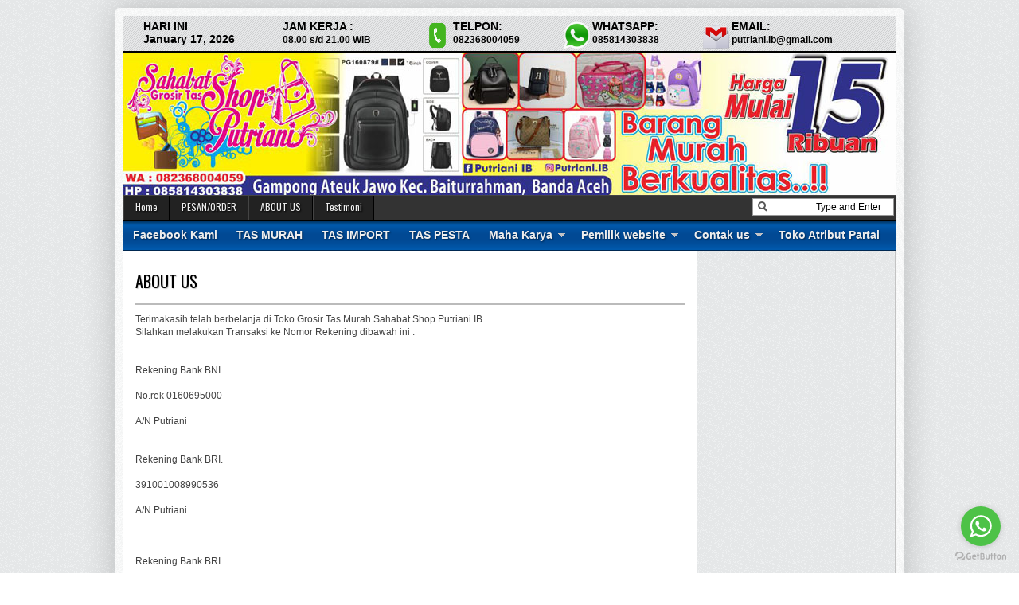

--- FILE ---
content_type: text/html; charset=UTF-8
request_url: https://www.putriani.com/p/trimakasi-telah-berbelanja-di-toko.html
body_size: 29430
content:
<!DOCTYPE html>
<html dir='ltr' xmlns='http://www.w3.org/1999/xhtml' xmlns:b='http://www.google.com/2005/gml/b' xmlns:data='http://www.google.com/2005/gml/data' xmlns:expr='http://www.google.com/2005/gml/expr'>
<head>
<link href='https://www.blogger.com/static/v1/widgets/2944754296-widget_css_bundle.css' rel='stylesheet' type='text/css'/>
<meta content='Q0pHVlWkI7btDbTeCU2U8p1HpGsEa8hvW8JZ5BUFnOc' name='google-site-verification'/>
<link href='https://plus.google.com/106390970100739185651' rel='publisher'/>
<link href='https://plus.google.com/100289688703837545078' rel='publisher'/>
<link href="//fonts.googleapis.com/css?family=Oswald" rel="stylesheet" type="text/css">
<meta content='text/html; charset=UTF-8' http-equiv='Content-Type'/>
<meta content='blogger' name='generator'/>
<link href='https://www.putriani.com/favicon.ico' rel='icon' type='image/x-icon'/>
<link href='http://www.putriani.com/p/trimakasi-telah-berbelanja-di-toko.html' rel='canonical'/>
<link rel="alternate" type="application/atom+xml" title="Grosir Tas Murah Sahabat Shop Putriani IB Banda Aceh - Atom" href="https://www.putriani.com/feeds/posts/default" />
<link rel="alternate" type="application/rss+xml" title="Grosir Tas Murah Sahabat Shop Putriani IB Banda Aceh - RSS" href="https://www.putriani.com/feeds/posts/default?alt=rss" />
<link rel="service.post" type="application/atom+xml" title="Grosir Tas Murah Sahabat Shop Putriani IB Banda Aceh - Atom" href="https://www.blogger.com/feeds/1208869834289899659/posts/default" />
<!--Can't find substitution for tag [blog.ieCssRetrofitLinks]-->
<meta content='http://www.putriani.com/p/trimakasi-telah-berbelanja-di-toko.html' property='og:url'/>
<meta content='ABOUT US' property='og:title'/>
<meta content='Terimakasih telah berbelanja di Toko Grosir Tas Murah Sahabat Shop Putriani IB  Silahkan melakukan Transaksi ke Nomor Rekening dibawah ini :...' property='og:description'/>
<meta content='https://blogger.googleusercontent.com/img/b/R29vZ2xl/AVvXsEh5FYlcRIsoBItjQ2Xx9dXf3jT72Wf7-g2cx_Z8ODOY5jt6b1MvlcgkjXkV1O2r996J3MJ74Aq0cD0weAlb3espfwf5dXBDqQpvVRInktx479_raM62DWkuixiRs3Y8OVrTUTs2vYikC7Y/w1200-h630-p-k-no-nu/putriani_saifuddin.jpg' property='og:image'/>
<title>ABOUT US - Grosir Tas Murah Sahabat Shop Putriani IB Banda Aceh---> Tas Wanita, Dompet, Tas Pesta, Ransel dan Tas Murah, chanel, Burberry, YSL, LV, MK, Gucci Jam Tangan,  Lainnya </title>
<meta content='Oe_HeoDYeET1a68OucxDBfpwzz_CYfckV77tiyZij7c' name='google-site-verification'/>
<meta content='text/html; charset=UTF-8' http-equiv='Content-Type'/>
<meta content='blogger' name='generator'/>
<link href='https://www.putriani.com/favicon.ico' rel='icon' type='image/x-icon'/>
<link href='http://www.putriani.com/p/trimakasi-telah-berbelanja-di-toko.html' rel='canonical'/>
<link rel="alternate" type="application/atom+xml" title="Grosir Tas Murah Sahabat Shop Putriani IB Banda Aceh - Atom" href="https://www.putriani.com/feeds/posts/default" />
<link rel="alternate" type="application/rss+xml" title="Grosir Tas Murah Sahabat Shop Putriani IB Banda Aceh - RSS" href="https://www.putriani.com/feeds/posts/default?alt=rss" />
<link rel="service.post" type="application/atom+xml" title="Grosir Tas Murah Sahabat Shop Putriani IB Banda Aceh - Atom" href="https://www.blogger.com/feeds/1208869834289899659/posts/default" />
<!--Can't find substitution for tag [blog.ieCssRetrofitLinks]-->
<meta content='http://www.putriani.com/p/trimakasi-telah-berbelanja-di-toko.html' property='og:url'/>
<meta content='ABOUT US' property='og:title'/>
<meta content='Terimakasih telah berbelanja di Toko Grosir Tas Murah Sahabat Shop Putriani IB  Silahkan melakukan Transaksi ke Nomor Rekening dibawah ini :...' property='og:description'/>
<meta content='https://blogger.googleusercontent.com/img/b/R29vZ2xl/AVvXsEh5FYlcRIsoBItjQ2Xx9dXf3jT72Wf7-g2cx_Z8ODOY5jt6b1MvlcgkjXkV1O2r996J3MJ74Aq0cD0weAlb3espfwf5dXBDqQpvVRInktx479_raM62DWkuixiRs3Y8OVrTUTs2vYikC7Y/w1200-h630-p-k-no-nu/putriani_saifuddin.jpg' property='og:image'/>
<link href='http://i43.photobucket.com/albums/e373/udin_bireun/HomeGreen.png' rel='shortcut icon' type='image/vnd.microsoft.icon'/>
<meta content='www.maha-karya.com' name='Author'/>
<meta content='udin.ads@gmail.com!' name='Email'/>
<meta content='document' name='resource-type'/>
<meta content='all' name='audience'/>
<meta content='general' name='rating'/>
<meta content='all' name='robots'/>
<meta content='index, follow' name='robots'/>
<meta content='id' name='language'/>
<meta content='id' name='geo.country'/>
<meta content='global' name='distribution'/>
<meta content='1 days' name='revisit-after'/>
<meta content='Indonesia' name='geo.placename'/>
<style id='page-skin-1' type='text/css'><!--
/* -----------------------------------------------
Blogger Template Style
Name    : Johny Ganteng Store
Author  : Maskolis
Url     : http://www.maskolis.com/
Updated by: Blogger Team
----------------------------------------------- */
/* Variable definitions
====================
<Variable name="bgcolor" description="Page Background Color"
type="color" default="#fff">
<Variable name="textcolor" description="Text Color"
type="color" default="#444">
<Variable name="linkcolor" description="Link Color"
type="color" default="#58a">
<Variable name="pagetitlecolor" description="Blog Title Color"
type="color" default="#666">
<Variable name="descriptioncolor" description="Blog Description Color"
type="color" default="#999">
<Variable name="titlecolor" description="Post Title Color"
type="color" default="#c60">
<Variable name="bordercolor" description="Border Color"
type="color" default="#ccc">
<Variable name="sidebarcolor" description="Sidebar Title Color"
type="color" default="#999">
<Variable name="sidebartextcolor" description="Sidebar Text Color"
type="color" default="#666">
<Variable name="visitedlinkcolor" description="Visited Link Color"
type="color" default="#999">
<Variable name="bodyfont" description="Text Font"
type="font" default="normal normal 100% Georgia, Serif">
<Variable name="headerfont" description="Sidebar Title Font"
type="font"
default="normal normal 78% 'Trebuchet MS',Trebuchet,Arial,Verdana,Sans-serif">
<Variable name="pagetitlefont" description="Blog Title Font"
type="font"
default="normal normal 200% Georgia, Serif">
<Variable name="descriptionfont" description="Blog Description Font"
type="font"
default="normal normal 78% 'Trebuchet MS', Trebuchet, Arial, Verdana, Sans-serif">
<Variable name="postfooterfont" description="Post Footer Font"
type="font"
default="normal normal 78% 'Trebuchet MS', Trebuchet, Arial, Verdana, Sans-serif">
<Variable name="startSide" description="Side where text starts in blog language"
type="automatic" default="left">
<Variable name="endSide" description="Side where text ends in blog language"
type="automatic" default="right">
*/
#wrap2{padding-top: 45px;}
#baratas{background: #E3E5E6 url(https://blogger.googleusercontent.com/img/b/R29vZ2xl/AVvXsEhtfwoZwMeG8TQBmz7Zit3QaV0cLfgo8Z8ybay5wwxHrFb9rb0BUAjVOd7_NPQaSGnB2HO0DdJJgdsN181jdlcpyYu_v8n2tTGO_xrOQuXIrUT3YndZJuc1Hnwz5w1W3BHLh2W_l-qri0U/s1600/nav-bg.png);
border-bottom: 2px solid #000;
height: 44px;
width: 970px;
position: fixed;
z-index: 50;
}
.barkiri{float:left}
.barkiri img{float: left;
margin: 2px;
}
.barkiri a{color: black;
margin: 0px 0px 0px 0px;
font: 14px arial;
font-weight: bold;
}
.barkiri ul {
margin-left: -15px;
margin-top: 15px;
}
.barkiri li {
display: inline-block;
float: left;
margin-top: -10px;
width: 175PX;
}
div#ktuskrg {
color: #000;
font: 14PX arial;
font-weight: bold;
}
.barkiri span{
font: 12px arial;
font-weight: bold;
}
body{background:url(https://blogger.googleusercontent.com/img/b/R29vZ2xl/AVvXsEhiauA6GDDxN08ibk05U0cLjtL5fqyzjvH-tsQfzsyHiGXJlFMDipiMV-dhYx24wRG3ugldTrlsnHnGLv3wCuH0kQQhpKMoaoYP-gULSx6Yec52pY8pAaFrrG3Ho3EROLm8LpPdCpblhBR0/s1600/body-bg1.png);color:#444444;font:x-small Trebuchet MS;font-size:small;text-align:left;margin:0}
a:link{color:#2a4978;text-decoration:none}
a:visited{color:#2a4978;text-decoration:none}
a:hover{color:#000000;text-decoration:none}
a img{border-width:0}
#header-wrapper{background:url(https://blogger.googleusercontent.com/img/b/R29vZ2xl/AVvXsEhEyF9txhyA0LQA3aHPaYkB8Pxl2GcWDn0q_G3eOcOEtQG4bdz3x5E7xwTYLMMluPJQ8eVva3Ny-c8AckFlOFJTcmxwbcABTgxsOzZ2GGGdZ5jVGOhDXAeRBUTDTGaSs_txSveg5ltbBijqjXHLtzgRmJ9vjtZQ4OjEbonO_JsQMuIoUtTgeucXp6jE/s971/header_sahabat_Shop.jpg);width:970px;height:180px;border:0 solid #dcd9d9;margin:0 auto}
#header-inner{background-position:center;margin-left:auto;margin-right:auto}
#header{float:left;width:350px;border:0 solid #dcd9d9;text-align:left;color:#333333;margin:0}
#header2{float:right;width:600px;margin-right:20px;text-align:left;color:#555}
.header .widget,.header2 .widget{margin:0 auto;padding:10px 0}
#header h1{line-height:1.2em;text-transform:none;letter-spacing:.1em;font:bold 0px Oswald;margin:0 auto;padding:10px 5px .15em;color:#fff;}
#header a{text-decoration:none}
#header a:hover{color:#333333}
#header .description{max-width:100%;text-transform:uppercase;letter-spacing:.01em;line-height:1.2em;font:normal normal 12px Lucida Sans, Tahoma, Helvetica, FreeSans, sans-serif;color:#666666;margin:0 auto;padding:0 5px 5px}
#header img{margin-startside:auto;margin-endside:auto}
#navbar-iframe{height:0;visibility:hidden;display:none}
#crosscol-wrapper{margin:0 auto;padding:0 auto}
.crosscol .widget{margin:0 auto;padding:0 0 6px}
#mainpage-wrapper{width:720px;float:left;word-wrap:break-word;overflow:hidden}
#main-wrapper{background:#fff;width:720px;float:left;word-wrap:break-word;overflow:hidden;}
#sidebar-wrapper{background:url(https://blogger.googleusercontent.com/img/b/R29vZ2xl/AVvXsEhiauA6GDDxN08ibk05U0cLjtL5fqyzjvH-tsQfzsyHiGXJlFMDipiMV-dhYx24wRG3ugldTrlsnHnGLv3wCuH0kQQhpKMoaoYP-gULSx6Yec52pY8pAaFrrG3Ho3EROLm8LpPdCpblhBR0/s1600/body-bg1.png);width:250px;float:right;word-wrap:break-word;overflow:hidden}
h2.date-header{margin:1.5em 0 .5em}
.post{margin:.5em 0 .1em;padding:15px}
.post .jump-link{display:none}
.post h3{font:20px Oswald;line-height:1.2em;color:#333;margin:.25em 0 0;padding:0 0 4px;text-shadow:1px 1px 1px #ccc;}
.post h3 a,.post h3 a:visited,.post h3 strong{color:#000000}
.post h3 strong,.post h3 a:hover{color:#444444}
.post-body{border-top:2px solid #bbb;font:12px Arial;padding-top:10px;line-height:1.4em;margin:1em 0 .75em;}
.post-body blockquote{line-height:1.3em}
.post-footer{color:#666;text-transform:none;letter-spacing:.01em;font:normal normal 12px Arial, Tahoma, Helvetica, FreeSans, sans-serif;line-height:1.4em;margin:.75em 0}
.comment-link{margin-startside:.6em}
.post img,table.tr-caption-container{overflow:hidden;margin-top:5px;padding:0}
.tr-caption-container img{border:none;padding:0}
.post blockquote{margin: 10px 10px 10px 20px;padding: 10px 15px 10px 15px;line-height: 1.6em;color: #333;background: #eee;border-left: 20px solid #ccc}
.post blockquote p{margin:.75em 0}
table{width:100%;border-collapse:collapse;border-spacing:0;border:1px solid #999;color:#444;margin:10px 0}
table td,table th{text-align:left;border:1px solid #999;padding:.4em .8em}
table th{text-transform:uppercase;font-weight:400;border:1px solid #999}
table td{border:1px solid #999}
table tr.even td{border:none}
.comments{padding:0 15px}
#comments h4{font-size:16px;font-weight:400;margin:20px 0}
.cm_wrap{clear:both;margin-bottom:10px;float:right;width:100%}
.cm_head{width:60px;float:left;margin:0}
.cm_avatar{vertical-align:middle;border:1px solid #DDD;background:url(https://blogger.googleusercontent.com/img/b/R29vZ2xl/AVvXsEgA96xhYVPETBQXuVQ7In__81QmAtvLgu5vM6bINkN1qGrZNbX3B45dvdSvHfaf-Oc5-e3JAPePXMz54bzKoUQ8tkJv2HzHmSWIbJevqRU5H_qFjAwkixVP_F5PfL5F_b_3GyOjazL2O0o/s1600/anonymous.jpg) center no-repeat;width:35px;height:35px;margin:0;padding:3px}
.cm_avatar_a{vertical-align:middle;border:1px solid #DDD;background:silver;background-position:center;background-repeat:no-repeat;width:35px;height:35px;margin:0;padding:3px}
.cm_reply a{display:inline-block;border:1px solid #C4C4C4;border-top-color:#E4E4E4;border-left-color:#E4E4E4;color:#424242!important;text-align:center;text-decoration:none;-webkit-border-radius:2px;-moz-border-radius:2px;border-radius:2px;background:0;font:11px/18px sans-serif;margin:0;padding:1px 6px}
.cm_reply a:hover{text-decoration:none!important;background:#aaa}
.cm_entry{background:#fcfcfc;border:1px solid #E4E4E4;overflow:hidden;padding:16px}
.cm_arrow{display:block;width:9px;height:18px;background:url(https://blogger.googleusercontent.com/img/b/R29vZ2xl/AVvXsEjKB5z6Epn7bmgay_9enEAv0_zreH1p_XxBT3Rq6Pfi7LVrV1_P7X9KbBw0hhrHd-XMv_uVs8hyphenhyphenBrTSfKSAs-1oQh011KK3ZMdIFixs_EeJ8uww20z9__JVB5shgGXEBwdUKEcs64dzGE8/s1600/comment-arrow.gif) no-repeat;position:absolute;margin-left:-25px}
.cm_info{margin-bottom:5px;border:thin solid #E6E6E6;background-color:#F4F4F4;padding:5px}
.cm_info_a{margin-bottom:5px;border:thin solid #E6E6E6;background-color:#e5e5e5;padding:5px}
.cm_name{font-size:14px;color:#333!important;text-decoration:none;float:left}
.cm_name_a{font:bold 13px Arial;color:#333!important;text-decoration:none;float:left}
.cm_date{font-size:10px;color:#999;text-decoration:none;float:right}
.cm_date_a{font:normal 10px Arial;color:#333;text-decoration:none;float:right;padding-top:5px}
.cm_pagenavi{font-size:10px;text-transform:uppercase;color:#666;text-shadow:1px 1px #FFF;font-weight:700}
.cm_pagenavi a{color:#666;text-decoration:none;padding:10px}
.cm_pagenavi span{color:#888;background:#FFF;border:1px solid #E0E0E0;padding:4px}
.comment-body-author{font-family:Arial;font-weight:300}
.cm_entry p,.cm_entry_a p{clear:both;border:thin solid #E6E6E6;background-color:#fff;font-size:13px;color:#333;word-wrap:break-word;padding:5px}
.cm_reply{padding-top:5px}
#blog-pager-newer-link{float:left}
#blog-pager-older-link{float:right}
#blog-pager{clear:both;text-align:center;margin:20px 0;padding:10px 0}
.feed-links{clear:both;line-height:2.5em}
.sidebar h2{background:#ccc url(https://blogger.googleusercontent.com/img/b/R29vZ2xl/AVvXsEgiFWoL24gl4cwqqACsF385Vh4p1IKsiMFWpJ4QNIThM70OXZWPXsNjrQcN8CnlyOTTeE9Lb04rlxkS0tY29fv0uwxw_tS9_WPObKGh6UzEFb7XkeckTusvMxw8eYKqSR1nLLgHVAnbdpo/s1600/fade.png) repeat-x top;font:13px Oswald;color:#444;text-transform:uppercase;margin:0;padding:6px 0 7px 10px;border-bottom:1px solid #bababa;border-top:1px solid #bababa}
.sidebar{text-shadow: white 1px 1px 1px;color:#666666;line-height:1.3em;border:1px solid #c3c3c3;border-top:none}
.sidebar li{background:url(https://blogger.googleusercontent.com/img/b/R29vZ2xl/AVvXsEi6jXfk61ILYkg0c6VSwHa9f6jUSZflVTzFniT8TCgm24OUts0WlcWfO7-JcXgIpMXMiaWgPrMfnJt6AV8mhzme_XTVaMXfu0e5CHOifL2t0dIx-t9vMExMfHL6jpLMHrn1FIdb51O0s90/s1600/batas.gif) repeat-x scroll bottom;text-indent:0;line-height:1.3em;margin:0;padding:3px 0 4px}
.sidebar .widget{border:0 solid #dcd9d9;margin:0 0 5px}
.sidebar .widget-content{margin:0 auto;padding:0px 0px}
.sidebar a:link,.sidebar a:visited{font:12px Oswald;color:#555;text-decoration:none}
.sidebar li a:hover{color:#1159b3}
.sidebar ul{list-style:none;margin:0;padding:5px 10px}
.main .widget{border-bottom:1px dotted #dcd9d9;margin:0 0 1.5em;padding:0 0 1.5em}
.main .Blog{border-bottom-width:0}
.profile-img{float:left;margin-top:0;margin-endside:10px;margin-bottom:5px;margin-startside:0;border:1px solid #dcd9d9;padding:4px}
.profile-data{text-transform:uppercase;letter-spacing:.01em;font:bold 13px Arial;color:#333333;line-height:1.3em;margin:0}
.profile-datablock{margin:.5em 0}
.profile-textblock{line-height:1.3em;margin:.5em 0}
.profile-link{font:normal normal 12px Arial, Tahoma, Helvetica, FreeSans, sans-serif;text-transform:none;letter-spacing:.01em}
#toppic {width:970px;height:37px;background:url(https://blogger.googleusercontent.com/img/b/R29vZ2xl/AVvXsEhni4aqu3GWGY42ajlK2Xi7PoRy9M0J5TgBXUp94sMqkWLvc59dTb9P4rUuOJ9gcTsmlc6SktixGSE7SdzB5ksx7htvgJTLs7Toj7zvaGNMD_MwRXlmX4XxNne1zLzrnvUB_Xhup9-XtxN0/s1600/menutop.gif) repeat-x top;border-bottom:1px solid #002851;margin:0 auto;padding:0 auto;overflow:hidden;text-shadow:1px 1px 2px #002851}
#topwrapper {width:970px;height:47px;margin:0 auto;padding:0 auto}
.clearit {clear: both;height: 0;line-height: 0.0;font-size: 0;}
#top {width:100%;}
#top, #top ul {padding: 0;margin: 0;list-style: none;}
#top a {text-align:left;display: block;text-decoration: none;padding:10px 12px 11px;font:bold 14px Arial;text-transform:none;color:#eee;}
#top a:hover {color:#c5fa6f}
#top a.trigger {background-image: url(https://blogger.googleusercontent.com/img/b/R29vZ2xl/AVvXsEgyYci1MgO9NrqMLmoeY81_zvaFng7P5jYCv_uft1EbU16MfAfJI1cHa0_M-AzovYm4rCEGjra9viHZEZTxOQABf56Z4ia24i8OR14alYGSU_apC-FreTcO9pNeO8Sn_GBtjgH1fEDhjfM/s1600/arrow_white.gif);background-repeat: no-repeat;padding: 10px 24px 11px 12px;background-position: right center;}
#top li {float: left;position: relative;}
#top li {position: static; width: auto;}
#top li ul, #top ul li {width:300px;}
#top ul li a  {text-align:left;padding: 6px 15px;font-size:13px;font-weight:normal;text-transform:none;font-family:Arial, sans-serif;border:none;}
#top li ul {z-index:100;position: absolute;display: none;background-color:#1a3352;margin-left:-80px;padding:10px 0;-moz-border-radius-bottomleft:6px; -moz-border-radius-bottomright:6px; -webkit-border-bottom-left-radius:6px; -webkit-border-bottom-right-radius:6px; border-bottom-left-radius:6px; border-bottom-right-radius:6px;-moz-box-shadow:0 2px 2px rgba(0,0,0,0.6);-webkit-box-shadow:0 2px 2px rgba(0,0,0,0.6);filter:alpha(opacity=87);-moz-opacity:.87;opacity:.87}
#top li ul li {width:150px;float:left;margin:0;padding:0}
#top li:hover ul, #top li.hvr ul {display: block;}
#top li:hover ul a, #top li.hvr ul a {color:#ddd;background-color:transparent;text-decoration:none;}
#top ul a:hover {text-decoration:underline!important;color:yellow}
.showpageOf{border:1px solid #7b7c7d;color:#000;margin:2px;padding:3px 6px}
.showpageNum a,.showpage a{border:1px solid #7b7c7d;color:#000;text-decoration:none;margin:2px;padding:3px 6px}
.showpageNum a:hover,.showpage a:hover,.showpagePoint{border:1px solid #001627;background:#3377b4;color:#fff;margin:2px;padding:3px 6px}
.newsfea{background:#ccc url(https://blogger.googleusercontent.com/img/b/R29vZ2xl/AVvXsEgiFWoL24gl4cwqqACsF385Vh4p1IKsiMFWpJ4QNIThM70OXZWPXsNjrQcN8CnlyOTTeE9Lb04rlxkS0tY29fv0uwxw_tS9_WPObKGh6UzEFb7XkeckTusvMxw8eYKqSR1nLLgHVAnbdpo/s1600/fade.png) repeat-x top;font:13px Oswald;color:#444;margin:0px;padding:7px 10px;border-bottom:1px solid #c3c3c3;border-top:1px solid #c3c3c3;text-transform:uppercase;text-shadow:1px 1px 1px #fff}
#outer-wrapper{background:url(https://blogger.googleusercontent.com/img/b/R29vZ2xl/AVvXsEhvrtSw2pSg6QQGYVgdI2-MIKlVj_jXPGqMMgdcmPgBQ1YhGuiKKbsn53fbWuvpcOyskLpMwNLlp3TZtiiQh43je_97MMG6CGpidfb8Aj925D-jvoawdqj7Bf89okBZvCQqKko4LVU30Jwz/s1600/outer-wrapper.png);width:970px;text-align:left;font:normal normal 12px Arial, Tahoma, Helvetica, FreeSans, sans-serif;margin:10px auto;padding:10px;padding-top:none;-webkit-border-radius:5px;-moz-border-radius:5px;border-radius:5px;-moz-box-shadow:0 0 40px rgba(0,0,0,.20);-webkit-box-shadow:0 0 5px rgba(0,0,0,.20);-goog-ms-box-shadow:0 0 10px #222;box-shadow:0 0 40px rgba(0,0,0,.20)}
.footer h2{background:url(https://blogger.googleusercontent.com/img/b/R29vZ2xl/AVvXsEiDksQn4xfx0RikFqLGi_5b-PjbwIhVys6yGV-hPGCErEb4xey3XTB9nFdXm4ckOVf1m0Uq31q96_MLjd20yncLNNJ_7oZ0sB5jlqV8PIs5M66RmrAM4cf8Nt66HqPsTHEz7aDE-KbLpnQ/s1600/batas.png) repeat-x scroll bottom;padding-bottom:10px;font:bold 14px Arial;color:#ccc;line-height:1.2em;text-transform:none;letter-spacing:.01em;margin:0 0 3px}
.footer{font:normal 12px Arial;color:#999;line-height:1.3em}
.footer ul{list-style:none;color:#EAE9E8;margin:0;padding:0}
.footer li{background:url(https://blogger.googleusercontent.com/img/b/R29vZ2xl/AVvXsEjxsuK-Qjq-mPnSKeG18xlDV8RIAnIBe4LpydiGa61mlX9AJv7OeU3FRIPU5esf61RaSqen6VwS5jB8zrz_Z4PMgjou6D9PTN3epVk2HU0SgEoKBFQetysq_FALsWZkh_98Wr9jElolAZQ2/s1600/bullet.png) no-repeat 1px 5px;font:normal 13px Arial;color:#EAE9E8;text-indent:0;line-height:1.1em;margin:0;padding:2px 0 3px 16px}
.footer .widget{margin:0 0 5px;padding:0 auto}
.footer a:link,.footer a:visited{font:normal 12px Arial;color:#999;text-decoration:none}
.footer a:hover{color:#eee;text-decoration:none}
.footerwrap{background:#252525 url(https://blogger.googleusercontent.com/img/b/R29vZ2xl/AVvXsEjNvNpgAzRpxOd9ICpiJ7EZv0x5cNrkYK2VjyqSRlXPrGZaFtXzNUCHrAaHxMQhEnkDzDwbC_iOdgz5Ay9IIREsixzuuzrJ6hD2-0WYJWcJX55i-EnVWf8fgQ2iv3_jK7USpAdGWz0-io36/s1600/footer-bg.jpg) repeat-x top;width:970px;margin-startside:auto;margin-endside:auto;text-align:center;font:normal normal 12px Arial, Tahoma, Helvetica, FreeSans, sans-serif;margin:0 auto;padding:10px 0}
#footer-wrapper{width:950px;text-align:left;font:normal normal 12px Arial, Tahoma, Helvetica, FreeSans, sans-serif;margin:0 auto;padding:10px 0}
#footer1-wrapper{width:210px;float:left;margin-right:15px;word-wrap:break-word;overflow:hidden}
#footer4-wrapper{width:270px;float:left;word-wrap:break-word;overflow:hidden}
#footer2-wrapper,#footer3-wrapper{width:210px;float:left;margin-right:15px;word-wrap:break-word;overflow:hidden}
.creditwrap{background:#333;width:970px;border-top:1px solid #666;margin:0 auto;padding:0 auto}
.credit{width:950px;line-height:1.6em;text-align:center;font-family:Arial;font-size:11px;color:#aaa;overflow:hidden;clear:both;margin:0 auto;padding:10px 0}
.credit a:link,.credit a:visited{color:#aaa;text-decoration:none}
.credit a:hover{color:#FFF;text-decoration:none}
#featuredSlider{background-color:#222;background-image: -moz-linear-gradient(top,#444 0,#222 100%); background-image: -ms-linear-gradient(top,#444 0,#222 100%); background-image: -o-linear-gradient(top,#444 0,#222 100%); background-image: -webkit-gradient(linear,left top,left bottom,color-stop(0,#444),color-stop(100%,#222)); background-image: -webkit-linear-gradient(top,#444 0,#222 100%); background-image: linear-gradient(to bottom,#444 0,#222 100%);border-bottom:1px solid #000;border-top:1px solid #666;float:left;margin:0; padding:10px 0; width:720px; position:relative;color:#aaa;font:bold 16px Arial;}
#featuredSlider .featured-thumb {background:#ccc;float:left; margin:0 10px 0 0; padding:8px;}
#featuredSlider .container {height:245px; margin:0 10px;overflow:hidden; position:relative; }
.featuredTitle{font-size:22px;font-weight:bold!important;}
.featuredTitle a{color:#bae077}
.featuredTitle a:hover{color:#fff}
.navigation {position:relative;bottom:18px;float:right;overflow:hidden;}
ul.pagination {list-style-type:none; margin:0 auto; padding:0;}
ul.pagination a { float:left; margin:0 5px; display:inline; }
ul.pagination a { display:block;width:12px; padding-top:12px; height:0; overflow:hidden; background-image:url(https://blogger.googleusercontent.com/img/b/R29vZ2xl/AVvXsEgy5T-NK7XW47ITs19ojWvoZiyFRTivZZGeq9KgXAb25tpbn7Ii0LS3itgHIThQgeW1JBSA3y68Fy8HYTXZ5EAEt9Xa2EJ8mUJEEjCEpUDKIIFfHxNnVxoxYFm4H7FpWHp7nPKuQCK729gg/s1600/pagination-slider.png); background-position:0 0; background-repeat:no-repeat; }
ul.pagination a:hover { background-position:0 -12px; }
ul.pagination a:hover { background-position:0 -12px; }
ul.pagination a.activeSlide { background-position:0 -12px }
a.shop {float:right;background:#6b9b16 url(https://blogger.googleusercontent.com/img/b/R29vZ2xl/AVvXsEgiFWoL24gl4cwqqACsF385Vh4p1IKsiMFWpJ4QNIThM70OXZWPXsNjrQcN8CnlyOTTeE9Lb04rlxkS0tY29fv0uwxw_tS9_WPObKGh6UzEFb7XkeckTusvMxw8eYKqSR1nLLgHVAnbdpo/s1600/fade.png) repeat-x top left;display:block;margin:10px 0 0 0;padding:4px 10px;color:#fff;font-weight:700}
a.shop:hover {color:#000}
#nav-wrapper{background:#333;border-top:1px solid #444;border-bottom:1px solid #000;height:30px;font-family:"Tahoma",Palatino,serif;overflow:hidden}
#nav{margin:0 auto;width:970px;height:30px;padding:0;text-shadow:1px 1px 2px #000}
#nav ul{float:left;width:auto;height:30px;margin:0;padding:0;list-style-type:none}
#nav ul li{float:left;height:30px}
#nav ul li a,#nav ul li a:visited{border-right:1px solid #000;background:#222;border-left:1px solid #444;color:#eee;float:right;height:30px;padding:5px 14px;font:12px Oswald;text-transform:none;transition:all 400ms ease-in-out;-webkit-transition:all 400ms ease-in-out;-moz-transition:all 400ms ease-in-out;-o-transition:all 400ms ease-in-out;-ms-transition:all 400ms ease-in-out;}
#nav ul li a:hover{background:#000;color:#999;text-decoration:none;}
input.order{color:#000;font-size:11px;text-align:center;width:70px;margin:10px 5px 0px 0;float:right;padding:2px 5px}
a.item_add{background:#999 url(https://blogger.googleusercontent.com/img/b/R29vZ2xl/AVvXsEgl4cGt4FG5hPlydrWTWS5kMMqbf6cRo-qFuY9Xej9nO9z7Us8GpGGPR7eFJ5rvIYjeGlB0QWnMtohjJ9xexNPSBwW1R-tExUDpY0ikPyAM5GnmjhZyERTU2XukiIC09oX6oXWxwWG2WBDT/s1600/blur.png) repeat-x top left;border:1px solid #333;color:#000;font-size:11px;text-align:center;width:60px;margin:10px 5px 0px 0;float:right;padding:4px 5px;border-radius:3px;-moz-border-radius:3px;-webkit-border-radius:3px;}
a.item_add:hover{background:#fff;border:1px solid #333;}
.item_price{display:block;height:20px;position:absolute;color:#014aa0;font:bold 14px Arial;float:center;border:0 none;padding:5px 10px;bottom:32px;left:15px}
#search{float:right;width:180px;height:20px;margin-top:2px;}
#search form{float:left}
#search input[type="text"]{background:#fff url(https://blogger.googleusercontent.com/img/b/R29vZ2xl/AVvXsEjKrYxF9l_tJtg8joySls5jjud4Jc5jYikX2xjco3ddGYByCI4zWNZk68WSmnm1E_VJMEI_W-VaFwZ2lhJVOrK9f6TMskzso_G1LQ92i7U-ON7Wllgl3JC_2gDdhxIMVdLgZ0i9e667Y_Q/s1600/search_button.png) no-repeat scroll 4px center;float:left;border:1px solid #999;width:146px;margin-top:1px;padding:3px 15px;font-size:12px;text-align:right}
#search input[type="text"]:focus{background:#fff}
#search input[type="submit"]{display:none}
ul#related-posts{font:14px Oswald;list-style:none;text-transform:none;margin:10px 0;padding:0}
ul#related-posts li{float:left;height:auto;list-style-type:none;margin:0 5px;padding:2px 1px}
*html ul.rp#related-posts li{margin:0 13px}
ul#related-posts li a{-moz-box-shadow:0 1px 2px rgba(0,0,0,0.15);border:4px solid #bbb;display:block;height:95px;position:relative;width:90px;color:#eaeaea;text-decoration:none;text-shadow:0 1px 0 #000}
ul#related-posts li .overlay{height:89px;line-height:16px;position:absolute;width:84px;z-index:10;padding:6px 0 0 6px}
ul#related-posts li a:hover .overlay{background:url(https://blogger.googleusercontent.com/img/b/R29vZ2xl/AVvXsEjIrX31N7EQPpi6QdeZhtWdj3A4R59x4wlWAGDSYN_LvffYU4cjxBDZ8CuTq524tE6QJWioEvOqwtdeBEe7DVl6kPqQ4hO_fs55KP7Tw8GmNHa5uJuUVYy2Q0FmbMS0YSI474atvPr9fmg/s1600/transparant.png);display:block!important;}
ul#related-posts li img{bottom:0;padding:0!important}
ul#related-posts li a:hover{-moz-box-shadow:0 1px 3px rgba(0,0,0,0.25);border:4px solid #666}
<!-- Popular posts multi colored tutorialblogspot.com -->
#PopularPosts1 ul{margin:0;padding:5px 0;list-style-type:none}
#PopularPosts1 ul li{position:relative;margin:5px 0;border:0;padding:10px}
#PopularPosts1 ul li:first-child{background:#ff4c54;width:95%}
#PopularPosts1 ul li:first-child:after{content:"1"}
#PopularPosts1 ul li:first-child + li{background:#ff764c;width:95%}
#PopularPosts1 ul li:first-child + li:after{content:"2"}
#PopularPosts1 ul li:first-child + li + li{background:#ffde4c;width:95%}
#PopularPosts1 ul li:first-child + li + li:after{content:"3"}
#PopularPosts1 ul li:first-child + li + li + li{background:#c7f25f;width:95%}
#PopularPosts1 ul li:first-child + li + li + li:after{content:"4"}
#PopularPosts1 ul li:first-child + li + li + li + li{background:#33c9f7;width:95%}
#PopularPosts1 ul li:first-child + li + li + li + li:after{content:"5"}
#PopularPosts1 ul li:first-child + li + li + li + li +li{background:#7ee3c7;width:95%}
#PopularPosts1 ul li:first-child + li + li + li + li + li:after{content:"6"}
#PopularPosts1 ul li:first-child + li + li + li + li + li +li{background:#f6993d;width:95%}
#PopularPosts1 ul li:first-child + li + li + li + li + li + li:after{content:"7"}
#PopularPosts1 ul li:first-child + li + li + li + li + li + li +li{background:#f59095;width:95%}
#PopularPosts1 ul li:first-child + li + li + li + li + li + li + li:after{content:"8"}
#PopularPosts1 ul li:first-child + li + li + li + li + li + li + li +li{background:#c7f25f;width:95%}
#PopularPosts1 ul li:first-child + li + li + li + li + li + li + li + li:after{content:"9"}
#PopularPosts1 ul li:first-child:after,
#PopularPosts1 ul li:first-child + li:after,
#PopularPosts1 ul li:first-child + li + li:after,
#PopularPosts1 ul li:first-child + li + li + li:after,
#PopularPosts1 ul li:first-child + li + li + li + li:after,
#PopularPosts1 ul li:first-child + li + li + li + li + li:after,
#PopularPosts1 ul li:first-child + li + li + li + li + li + li:after,
#PopularPosts1 ul li:first-child + li + li + li + li + li + li + li:after,
#PopularPosts1 ul li:first-child + li + li + li + li + li + li + li + li:after{position:absolute;top:20px;right:-15px;border-radius:50%;background:#353535;width:20px;height:20px;text-align:center;font-size:15px;color:#fff}
#PopularPosts1 ul li .item-thumbnail{float:left;border:0;margin-right:10px;background:transparent;padding:0;width:70px;height:70px;}
#PopularPosts1 ul li a{font-size:13px;color:#444;text-decoration:none}
#PopularPosts1 ul li a:hover{color:#222;text-decoration:none}
#PopularPosts1 img{
-moz-border-radius: 130px;
-webkit-border-radius: 130px;
border-radius: 130px;
-webkit-transition: all 0.3s ease;
-moz-transition: all 0.3s ease;
transition: all 0.3s ease;
padding:4px;
border:1px solid #fff !important;
}
#PopularPosts1 img:hover {
border-radius: 0 0 0 0;
-moz-transform: scale(1.2) rotate(-711deg) ;
-webkit-transform: scale(1.2) rotate(-711deg) ;
-o-transform: scale(1.2) rotate(-711deg) ;
-ms-transform: scale(1.2) rotate(-711deg) ;
transform: scale(1.2) rotate(-711deg) ;
}
<!-- popular posts multicolored tutorialblogspot.com -->

--></style>
<script src='https://udin-jqury.googlecode.com/svn/udin_jqury.js' type='text/javascript'></script>
<script type='text/javascript'>
//<![CDATA[
this.imagePreview=function(){xOffset=10;yOffset=30;$("a.preview").hover(function(e){this.t=this.title;this.title="";var c=(this.t!="")?"<br/>"+this.t:"";$("body").append("<p id='preview'><img src='"+this.href+"' alt='Image preview' />"+c+"</p>");$("#preview").css("top",(e.pageY-xOffset)+"px").css("left",(e.pageX+yOffset)+"px").fadeIn("fast")},function(){this.title=this.t;$("#preview").remove()});$("a.preview").mousemove(function(e){$("#preview").css("top",(e.pageY-xOffset)+"px").css("left",(e.pageX+yOffset)+"px")})};$(document).ready(function(){imagePreview()});
//]]>
</script>
<style>
#preview{position:absolute;-moz-box-shadow:0 2px 2px rgba(0,0,0,0.6);-webkit-box-shadow:0 2px 2px rgba(0,0,0,0.6);background:#4488dd;padding:5px;z-index:330;color:#fff;}
</style>
<script type='text/javascript'>
//<![CDATA[
(function($){$.fn.innerfade=function(options){return this.each(function(){$.innerfade(this,options)})};$.innerfade=function(container,options){var settings={'animationtype':'fade','speed':'normal','type':'sequence','timeout':2000,'containerheight':'auto','runningclass':'innerfade','children':null};if(options)$.extend(settings,options);if(settings.children===null)var elements=$(container).children();else var elements=$(container).children(settings.children);if(elements.length>1){$(container).css('position','relative').css('height',settings.containerheight).addClass(settings.runningclass);for(var i=0;i<elements.length;i++){$(elements[i]).css('z-index',String(elements.length-i)).css('position','absolute').hide()};if(settings.type=="sequence"){setTimeout(function(){$.innerfade.next(elements,settings,1,0)},settings.timeout);$(elements[0]).show()}else if(settings.type=="random"){var last=Math.floor(Math.random()*(elements.length));setTimeout(function(){do{current=Math.floor(Math.random()*(elements.length))}while(last==current);$.innerfade.next(elements,settings,current,last)},settings.timeout);$(elements[last]).show()}else if(settings.type=='random_start'){settings.type='sequence';var current=Math.floor(Math.random()*(elements.length));setTimeout(function(){$.innerfade.next(elements,settings,(current+1)%elements.length,current)},settings.timeout);$(elements[current]).show()}else{alert('Innerfade-Type must either be \'sequence\', \'random\' or \'random_start\'')}}};$.innerfade.next=function(elements,settings,current,last){if(settings.animationtype=='slide'){$(elements[last]).slideUp(settings.speed);$(elements[current]).slideDown(settings.speed)}else if(settings.animationtype=='fade'){$(elements[last]).fadeOut(settings.speed);$(elements[current]).fadeIn(settings.speed,function(){removeFilter($(this)[0])})}else alert('Innerfade-animationtype must either be \'slide\' or \'fade\'');if(settings.type=="sequence"){if((current+1)<elements.length){current=current+1;last=current-1}else{current=0;last=elements.length-1}}else if(settings.type=="random"){last=current;while(current==last)current=Math.floor(Math.random()*elements.length)}else alert('Innerfade-Type must either be \'sequence\', \'random\' or \'random_start\'');setTimeout((function(){$.innerfade.next(elements,settings,current,last)}),settings.timeout)}})(jQuery);function removeFilter(element){if(element.style.removeAttribute){element.style.removeAttribute('filter')}}
//]]>
</script>
<script type='text/javascript'>
//<![CDATA[
;(function($){var ver="2.94";if($.support==undefined){$.support={opacity:!($.browser.msie)}}function debug(s){if($.fn.cycle.debug){log(s)}}function log(){if(window.console&&window.console.log){window.console.log("[cycle] "+Array.prototype.join.call(arguments," "))}}$.fn.cycle=function(options,arg2){var o={s:this.selector,c:this.context};if(this.length===0&&options!="stop"){if(!$.isReady&&o.s){log("DOM not ready, queuing slideshow");$(function(){$(o.s,o.c).cycle(options,arg2)});return this}log("terminating; zero elements found by selector"+($.isReady?"":" (DOM not ready)"));return this}return this.each(function(){var opts=handleArguments(this,options,arg2);if(opts===false){return}opts.updateActivePagerLink=opts.updateActivePagerLink||$.fn.cycle.updateActivePagerLink;if(this.cycleTimeout){clearTimeout(this.cycleTimeout)}this.cycleTimeout=this.cyclePause=0;var $cont=$(this);var $slides=opts.slideExpr?$(opts.slideExpr,this):$cont.children();var els=$slides.get();if(els.length<2){log("terminating; too few slides: "+els.length);return}var opts2=buildOptions($cont,$slides,els,opts,o);if(opts2===false){return}var startTime=opts2.continuous?10:getTimeout(els[opts2.currSlide],els[opts2.nextSlide],opts2,!opts2.backwards);if(startTime){startTime+=(opts2.delay||0);if(startTime<10){startTime=10}debug("first timeout: "+startTime);this.cycleTimeout=setTimeout(function(){go(els,opts2,0,!opts.backwards)},startTime)}})};function handleArguments(cont,options,arg2){if(cont.cycleStop==undefined){cont.cycleStop=0}if(options===undefined||options===null){options={}}if(options.constructor==String){switch(options){case"destroy":case"stop":var opts=$(cont).data("cycle.opts");if(!opts){return false}cont.cycleStop++;if(cont.cycleTimeout){clearTimeout(cont.cycleTimeout)}cont.cycleTimeout=0;$(cont).removeData("cycle.opts");if(options=="destroy"){destroy(opts)}return false;case"toggle":cont.cyclePause=(cont.cyclePause===1)?0:1;checkInstantResume(cont.cyclePause,arg2,cont);return false;case"pause":cont.cyclePause=1;return false;case"resume":cont.cyclePause=0;checkInstantResume(false,arg2,cont);return false;case"prev":case"next":var opts=$(cont).data("cycle.opts");if(!opts){log('options not found, "prev/next" ignored');return false}$.fn.cycle[options](opts);return false;default:options={fx:options}}return options}else{if(options.constructor==Number){var num=options;options=$(cont).data("cycle.opts");if(!options){log("options not found, can not advance slide");return false}if(num<0||num>=options.elements.length){log("invalid slide index: "+num);return false}options.nextSlide=num;if(cont.cycleTimeout){clearTimeout(cont.cycleTimeout);cont.cycleTimeout=0}if(typeof arg2=="string"){options.oneTimeFx=arg2}go(options.elements,options,1,num>=options.currSlide);return false}}return options;function checkInstantResume(isPaused,arg2,cont){if(!isPaused&&arg2===true){var options=$(cont).data("cycle.opts");if(!options){log("options not found, can not resume");return false}if(cont.cycleTimeout){clearTimeout(cont.cycleTimeout);cont.cycleTimeout=0}go(options.elements,options,1,!options.backwards)}}}function removeFilter(el,opts){if(!$.support.opacity&&opts.cleartype&&el.style.filter){try{el.style.removeAttribute("filter")}catch(smother){}}}function destroy(opts){if(opts.next){$(opts.next).unbind(opts.prevNextEvent)}if(opts.prev){$(opts.prev).unbind(opts.prevNextEvent)}if(opts.pager||opts.pagerAnchorBuilder){$.each(opts.pagerAnchors||[],function(){this.unbind().remove()})}opts.pagerAnchors=null;if(opts.destroy){opts.destroy(opts)}}function buildOptions($cont,$slides,els,options,o){var opts=$.extend({},$.fn.cycle.defaults,options||{},$.metadata?$cont.metadata():$.meta?$cont.data():{});if(opts.autostop){opts.countdown=opts.autostopCount||els.length}var cont=$cont[0];$cont.data("cycle.opts",opts);opts.$cont=$cont;opts.stopCount=cont.cycleStop;opts.elements=els;opts.before=opts.before?[opts.before]:[];opts.after=opts.after?[opts.after]:[];opts.after.unshift(function(){opts.busy=0});if(!$.support.opacity&&opts.cleartype){opts.after.push(function(){removeFilter(this,opts)})}if(opts.continuous){opts.after.push(function(){go(els,opts,0,!opts.backwards)})}saveOriginalOpts(opts);if(!$.support.opacity&&opts.cleartype&&!opts.cleartypeNoBg){clearTypeFix($slides)}if($cont.css("position")=="static"){$cont.css("position","relative")}if(opts.width){$cont.width(opts.width)}if(opts.height&&opts.height!="auto"){$cont.height(opts.height)}if(opts.startingSlide){opts.startingSlide=parseInt(opts.startingSlide)}else{if(opts.backwards){opts.startingSlide=els.length-1}}if(opts.random){opts.randomMap=[];for(var i=0;i<els.length;i++){opts.randomMap.push(i)}opts.randomMap.sort(function(a,b){return Math.random()-0.5});opts.randomIndex=1;opts.startingSlide=opts.randomMap[1]}else{if(opts.startingSlide>=els.length){opts.startingSlide=0}}opts.currSlide=opts.startingSlide||0;var first=opts.startingSlide;$slides.css({position:"absolute",top:0,left:0}).hide().each(function(i){var z;if(opts.backwards){z=first?i<=first?els.length+(i-first):first-i:els.length-i}else{z=first?i>=first?els.length-(i-first):first-i:els.length-i}$(this).css("z-index",z)});$(els[first]).css("opacity",1).show();removeFilter(els[first],opts);if(opts.fit&&opts.width){$slides.width(opts.width)}if(opts.fit&&opts.height&&opts.height!="auto"){$slides.height(opts.height)}var reshape=opts.containerResize&&!$cont.innerHeight();if(reshape){var maxw=0,maxh=0;for(var j=0;j<els.length;j++){var $e=$(els[j]),e=$e[0],w=$e.outerWidth(),h=$e.outerHeight();if(!w){w=e.offsetWidth||e.width||$e.attr("width")}if(!h){h=e.offsetHeight||e.height||$e.attr("height")}maxw=w>maxw?w:maxw;maxh=h>maxh?h:maxh}if(maxw>0&&maxh>0){$cont.css({width:maxw+"px",height:maxh+"px"})}}if(opts.pause){$cont.hover(function(){this.cyclePause++},function(){this.cyclePause--})}if(supportMultiTransitions(opts)===false){return false}var requeue=false;options.requeueAttempts=options.requeueAttempts||0;$slides.each(function(){var $el=$(this);this.cycleH=(opts.fit&&opts.height)?opts.height:($el.height()||this.offsetHeight||this.height||$el.attr("height")||0);this.cycleW=(opts.fit&&opts.width)?opts.width:($el.width()||this.offsetWidth||this.width||$el.attr("width")||0);if($el.is("img")){var loadingIE=($.browser.msie&&this.cycleW==28&&this.cycleH==30&&!this.complete);var loadingFF=($.browser.mozilla&&this.cycleW==34&&this.cycleH==19&&!this.complete);var loadingOp=($.browser.opera&&((this.cycleW==42&&this.cycleH==19)||(this.cycleW==37&&this.cycleH==17))&&!this.complete);var loadingOther=(this.cycleH==0&&this.cycleW==0&&!this.complete);if(loadingIE||loadingFF||loadingOp||loadingOther){if(o.s&&opts.requeueOnImageNotLoaded&&++options.requeueAttempts<100){log(options.requeueAttempts," - img slide not loaded, requeuing slideshow: ",this.src,this.cycleW,this.cycleH);setTimeout(function(){$(o.s,o.c).cycle(options)},opts.requeueTimeout);requeue=true;return false}else{log("could not determine size of image: "+this.src,this.cycleW,this.cycleH)}}}return true});if(requeue){return false}opts.cssBefore=opts.cssBefore||{};opts.animIn=opts.animIn||{};opts.animOut=opts.animOut||{};$slides.not(":eq("+first+")").css(opts.cssBefore);if(opts.cssFirst){$($slides[first]).css(opts.cssFirst)}if(opts.timeout){opts.timeout=parseInt(opts.timeout);if(opts.speed.constructor==String){opts.speed=$.fx.speeds[opts.speed]||parseInt(opts.speed)}if(!opts.sync){opts.speed=opts.speed/2}var buffer=opts.fx=="shuffle"?500:250;while((opts.timeout-opts.speed)<buffer){opts.timeout+=opts.speed}}if(opts.easing){opts.easeIn=opts.easeOut=opts.easing}if(!opts.speedIn){opts.speedIn=opts.speed}if(!opts.speedOut){opts.speedOut=opts.speed}opts.slideCount=els.length;opts.currSlide=opts.lastSlide=first;if(opts.random){if(++opts.randomIndex==els.length){opts.randomIndex=0}opts.nextSlide=opts.randomMap[opts.randomIndex]}else{if(opts.backwards){opts.nextSlide=opts.startingSlide==0?(els.length-1):opts.startingSlide-1}else{opts.nextSlide=opts.startingSlide>=(els.length-1)?0:opts.startingSlide+1}}if(!opts.multiFx){var init=$.fn.cycle.transitions[opts.fx];if($.isFunction(init)){init($cont,$slides,opts)}else{if(opts.fx!="custom"&&!opts.multiFx){log("unknown transition: "+opts.fx,"; slideshow terminating");return false}}}var e0=$slides[first];if(opts.before.length){opts.before[0].apply(e0,[e0,e0,opts,true])}if(opts.after.length>1){opts.after[1].apply(e0,[e0,e0,opts,true])}if(opts.next){$(opts.next).bind(opts.prevNextEvent,function(){return advance(opts,1)})}if(opts.prev){$(opts.prev).bind(opts.prevNextEvent,function(){return advance(opts,0)})}if(opts.pager||opts.pagerAnchorBuilder){buildPager(els,opts)}exposeAddSlide(opts,els);return opts}function saveOriginalOpts(opts){opts.original={before:[],after:[]};opts.original.cssBefore=$.extend({},opts.cssBefore);opts.original.cssAfter=$.extend({},opts.cssAfter);opts.original.animIn=$.extend({},opts.animIn);opts.original.animOut=$.extend({},opts.animOut);$.each(opts.before,function(){opts.original.before.push(this)});$.each(opts.after,function(){opts.original.after.push(this)})}function supportMultiTransitions(opts){var i,tx,txs=$.fn.cycle.transitions;if(opts.fx.indexOf(",")>0){opts.multiFx=true;opts.fxs=opts.fx.replace(/\s*/g,"").split(",");for(i=0;i<opts.fxs.length;i++){var fx=opts.fxs[i];tx=txs[fx];if(!tx||!txs.hasOwnProperty(fx)||!$.isFunction(tx)){log("discarding unknown transition: ",fx);opts.fxs.splice(i,1);i--}}if(!opts.fxs.length){log("No valid transitions named; slideshow terminating.");return false}}else{if(opts.fx=="all"){opts.multiFx=true;opts.fxs=[];for(p in txs){tx=txs[p];if(txs.hasOwnProperty(p)&&$.isFunction(tx)){opts.fxs.push(p)}}}}if(opts.multiFx&&opts.randomizeEffects){var r1=Math.floor(Math.random()*20)+30;for(i=0;i<r1;i++){var r2=Math.floor(Math.random()*opts.fxs.length);opts.fxs.push(opts.fxs.splice(r2,1)[0])}debug("randomized fx sequence: ",opts.fxs)}return true}function exposeAddSlide(opts,els){opts.addSlide=function(newSlide,prepend){var $s=$(newSlide),s=$s[0];if(!opts.autostopCount){opts.countdown++}els[prepend?"unshift":"push"](s);if(opts.els){opts.els[prepend?"unshift":"push"](s)}opts.slideCount=els.length;$s.css("position","absolute");$s[prepend?"prependTo":"appendTo"](opts.$cont);if(prepend){opts.currSlide++;opts.nextSlide++}if(!$.support.opacity&&opts.cleartype&&!opts.cleartypeNoBg){clearTypeFix($s)}if(opts.fit&&opts.width){$s.width(opts.width)}if(opts.fit&&opts.height&&opts.height!="auto"){$s.height(opts.height)}s.cycleH=(opts.fit&&opts.height)?opts.height:$s.height();s.cycleW=(opts.fit&&opts.width)?opts.width:$s.width();$s.css(opts.cssBefore);if(opts.pager||opts.pagerAnchorBuilder){$.fn.cycle.createPagerAnchor(els.length-1,s,$(opts.pager),els,opts)}if($.isFunction(opts.onAddSlide)){opts.onAddSlide($s)}else{$s.hide()}}}$.fn.cycle.resetState=function(opts,fx){fx=fx||opts.fx;opts.before=[];opts.after=[];opts.cssBefore=$.extend({},opts.original.cssBefore);opts.cssAfter=$.extend({},opts.original.cssAfter);opts.animIn=$.extend({},opts.original.animIn);opts.animOut=$.extend({},opts.original.animOut);opts.fxFn=null;$.each(opts.original.before,function(){opts.before.push(this)});$.each(opts.original.after,function(){opts.after.push(this)});var init=$.fn.cycle.transitions[fx];if($.isFunction(init)){init(opts.$cont,$(opts.elements),opts)}};function go(els,opts,manual,fwd){if(manual&&opts.busy&&opts.manualTrump){debug("manualTrump in go(), stopping active transition");$(els).stop(true,true);opts.busy=false}if(opts.busy){debug("transition active, ignoring new tx request");return}var p=opts.$cont[0],curr=els[opts.currSlide],next=els[opts.nextSlide];if(p.cycleStop!=opts.stopCount||p.cycleTimeout===0&&!manual){return}if(!manual&&!p.cyclePause&&!opts.bounce&&((opts.autostop&&(--opts.countdown<=0))||(opts.nowrap&&!opts.random&&opts.nextSlide<opts.currSlide))){if(opts.end){opts.end(opts)}return}var changed=false;if((manual||!p.cyclePause)&&(opts.nextSlide!=opts.currSlide)){changed=true;var fx=opts.fx;curr.cycleH=curr.cycleH||$(curr).height();curr.cycleW=curr.cycleW||$(curr).width();next.cycleH=next.cycleH||$(next).height();next.cycleW=next.cycleW||$(next).width();if(opts.multiFx){if(opts.lastFx==undefined||++opts.lastFx>=opts.fxs.length){opts.lastFx=0}fx=opts.fxs[opts.lastFx];opts.currFx=fx}if(opts.oneTimeFx){fx=opts.oneTimeFx;opts.oneTimeFx=null}$.fn.cycle.resetState(opts,fx);if(opts.before.length){$.each(opts.before,function(i,o){if(p.cycleStop!=opts.stopCount){return}o.apply(next,[curr,next,opts,fwd])})}var after=function(){$.each(opts.after,function(i,o){if(p.cycleStop!=opts.stopCount){return}o.apply(next,[curr,next,opts,fwd])})};debug("tx firing; currSlide: "+opts.currSlide+"; nextSlide: "+opts.nextSlide);opts.busy=1;if(opts.fxFn){opts.fxFn(curr,next,opts,after,fwd,manual&&opts.fastOnEvent)}else{if($.isFunction($.fn.cycle[opts.fx])){$.fn.cycle[opts.fx](curr,next,opts,after,fwd,manual&&opts.fastOnEvent)}else{$.fn.cycle.custom(curr,next,opts,after,fwd,manual&&opts.fastOnEvent)}}}if(changed||opts.nextSlide==opts.currSlide){opts.lastSlide=opts.currSlide;if(opts.random){opts.currSlide=opts.nextSlide;if(++opts.randomIndex==els.length){opts.randomIndex=0}opts.nextSlide=opts.randomMap[opts.randomIndex];if(opts.nextSlide==opts.currSlide){opts.nextSlide=(opts.currSlide==opts.slideCount-1)?0:opts.currSlide+1}}else{if(opts.backwards){var roll=(opts.nextSlide-1)<0;if(roll&&opts.bounce){opts.backwards=!opts.backwards;opts.nextSlide=1;opts.currSlide=0}else{opts.nextSlide=roll?(els.length-1):opts.nextSlide-1;opts.currSlide=roll?0:opts.nextSlide+1}}else{var roll=(opts.nextSlide+1)==els.length;if(roll&&opts.bounce){opts.backwards=!opts.backwards;opts.nextSlide=els.length-2;opts.currSlide=els.length-1}else{opts.nextSlide=roll?0:opts.nextSlide+1;opts.currSlide=roll?els.length-1:opts.nextSlide-1}}}}if(changed&&opts.pager){opts.updateActivePagerLink(opts.pager,opts.currSlide,opts.activePagerClass)}var ms=0;if(opts.timeout&&!opts.continuous){ms=getTimeout(els[opts.currSlide],els[opts.nextSlide],opts,fwd)}else{if(opts.continuous&&p.cyclePause){ms=10}}if(ms>0){p.cycleTimeout=setTimeout(function(){go(els,opts,0,!opts.backwards)},ms)}}$.fn.cycle.updateActivePagerLink=function(pager,currSlide,clsName){$(pager).each(function(){$(this).children().removeClass(clsName).eq(currSlide).addClass(clsName)})};function getTimeout(curr,next,opts,fwd){if(opts.timeoutFn){var t=opts.timeoutFn.call(curr,curr,next,opts,fwd);while((t-opts.speed)<250){t+=opts.speed}debug("calculated timeout: "+t+"; speed: "+opts.speed);if(t!==false){return t}}return opts.timeout}$.fn.cycle.next=function(opts){advance(opts,1)};$.fn.cycle.prev=function(opts){advance(opts,0)};function advance(opts,moveForward){var val=moveForward?1:-1;var els=opts.elements;var p=opts.$cont[0],timeout=p.cycleTimeout;if(timeout){clearTimeout(timeout);p.cycleTimeout=0}if(opts.random&&val<0){opts.randomIndex--;if(--opts.randomIndex==-2){opts.randomIndex=els.length-2}else{if(opts.randomIndex==-1){opts.randomIndex=els.length-1}}opts.nextSlide=opts.randomMap[opts.randomIndex]}else{if(opts.random){opts.nextSlide=opts.randomMap[opts.randomIndex]}else{opts.nextSlide=opts.currSlide+val;if(opts.nextSlide<0){if(opts.nowrap){return false}opts.nextSlide=els.length-1}else{if(opts.nextSlide>=els.length){if(opts.nowrap){return false}opts.nextSlide=0}}}}var cb=opts.onPrevNextEvent||opts.prevNextClick;if($.isFunction(cb)){cb(val>0,opts.nextSlide,els[opts.nextSlide])}go(els,opts,1,moveForward);return false}function buildPager(els,opts){var $p=$(opts.pager);$.each(els,function(i,o){$.fn.cycle.createPagerAnchor(i,o,$p,els,opts)});opts.updateActivePagerLink(opts.pager,opts.startingSlide,opts.activePagerClass)}$.fn.cycle.createPagerAnchor=function(i,el,$p,els,opts){var a;if($.isFunction(opts.pagerAnchorBuilder)){a=opts.pagerAnchorBuilder(i,el);debug("pagerAnchorBuilder("+i+", el) returned: "+a)}else{a='<a href="#">'+(i+1)+"</a>"}if(!a){return}var $a=$(a);if($a.parents("body").length===0){var arr=[];if($p.length>1){$p.each(function(){var $clone=$a.clone(true);$(this).append($clone);arr.push($clone[0])});$a=$(arr)}else{$a.appendTo($p)}}opts.pagerAnchors=opts.pagerAnchors||[];opts.pagerAnchors.push($a);$a.bind(opts.pagerEvent,function(e){e.preventDefault();opts.nextSlide=i;var p=opts.$cont[0],timeout=p.cycleTimeout;if(timeout){clearTimeout(timeout);p.cycleTimeout=0}var cb=opts.onPagerEvent||opts.pagerClick;if($.isFunction(cb)){cb(opts.nextSlide,els[opts.nextSlide])}go(els,opts,1,opts.currSlide<i)});if(!/^click/.test(opts.pagerEvent)&&!opts.allowPagerClickBubble){$a.bind("click.cycle",function(){return false})}if(opts.pauseOnPagerHover){$a.hover(function(){opts.$cont[0].cyclePause++},function(){opts.$cont[0].cyclePause--})}};$.fn.cycle.hopsFromLast=function(opts,fwd){var hops,l=opts.lastSlide,c=opts.currSlide;if(fwd){hops=c>l?c-l:opts.slideCount-l}else{hops=c<l?l-c:l+opts.slideCount-c}return hops};function clearTypeFix($slides){debug("applying clearType background-color hack");function hex(s){s=parseInt(s).toString(16);return s.length<2?"0"+s:s}function getBg(e){for(;e&&e.nodeName.toLowerCase()!="html";e=e.parentNode){var v=$.css(e,"background-color");if(v.indexOf("rgb")>=0){var rgb=v.match(/\d+/g);return"#"+hex(rgb[0])+hex(rgb[1])+hex(rgb[2])}if(v&&v!="transparent"){return v}}return"#ffffff"}$slides.each(function(){$(this).css("background-color",getBg(this))})}$.fn.cycle.commonReset=function(curr,next,opts,w,h,rev){$(opts.elements).not(curr).hide();opts.cssBefore.opacity=1;opts.cssBefore.display="block";if(opts.slideResize&&w!==false&&next.cycleW>0){opts.cssBefore.width=next.cycleW}if(opts.slideResize&&h!==false&&next.cycleH>0){opts.cssBefore.height=next.cycleH}opts.cssAfter=opts.cssAfter||{};opts.cssAfter.display="none";$(curr).css("zIndex",opts.slideCount+(rev===true?1:0));$(next).css("zIndex",opts.slideCount+(rev===true?0:1))};$.fn.cycle.custom=function(curr,next,opts,cb,fwd,speedOverride){var $l=$(curr),$n=$(next);var speedIn=opts.speedIn,speedOut=opts.speedOut,easeIn=opts.easeIn,easeOut=opts.easeOut;$n.css(opts.cssBefore);if(speedOverride){if(typeof speedOverride=="number"){speedIn=speedOut=speedOverride}else{speedIn=speedOut=1}easeIn=easeOut=null}var fn=function(){$n.animate(opts.animIn,speedIn,easeIn,cb)};$l.animate(opts.animOut,speedOut,easeOut,function(){if(opts.cssAfter){$l.css(opts.cssAfter)}if(!opts.sync){fn()}});if(opts.sync){fn()}};$.fn.cycle.transitions={fade:function($cont,$slides,opts){$slides.not(":eq("+opts.currSlide+")").css("opacity",0);opts.before.push(function(curr,next,opts){$.fn.cycle.commonReset(curr,next,opts);opts.cssBefore.opacity=0});opts.animIn={opacity:1};opts.animOut={opacity:0};opts.cssBefore={top:0,left:0}}};$.fn.cycle.ver=function(){return ver};$.fn.cycle.defaults={fx:"fade",timeout:4000,timeoutFn:null,continuous:0,speed:1000,speedIn:null,speedOut:null,next:null,prev:null,onPrevNextEvent:null,prevNextEvent:"click.cycle",pager:null,onPagerEvent:null,pagerEvent:"click.cycle",allowPagerClickBubble:false,pagerAnchorBuilder:null,before:null,after:null,end:null,easing:null,easeIn:null,easeOut:null,shuffle:null,animIn:null,animOut:null,cssBefore:null,cssAfter:null,fxFn:null,height:"auto",startingSlide:0,sync:1,random:0,fit:0,containerResize:1,slideResize:1,pause:0,pauseOnPagerHover:0,autostop:0,autostopCount:0,delay:0,slideExpr:null,cleartype:!$.support.opacity,cleartypeNoBg:false,nowrap:0,fastOnEvent:0,randomizeEffects:1,rev:0,manualTrump:true,requeueOnImageNotLoaded:true,requeueTimeout:250,activePagerClass:"activeSlide",updateActivePagerLink:null,backwards:false}})(jQuery);
//]]>
</script>
<script type='text/javascript'>
//<![CDATA[
imgr = new Array();
imgr[0] = "https://blogger.googleusercontent.com/img/b/R29vZ2xl/AVvXsEhZjtOMI3zXfAUDcGQOkeO6OEfG6TioTSfZLDRRSAIto8iohlVYhyphenhypheny_hBQh44XnCiMthShpdTI1KW97IuMbOhNc01IIolMpAbXEaIcqdKI02Sy-81k3BCluT9BjTWruAwvXZvOGhxAnusw/s1600/udinpost.png";
showRandomImg = true;
aBold = true;
summaryPost = 150; 
summaryTitle = 25; 
numposts  = 15; 

function removeHtmlTag(strx,chop){
	var s = strx.split("<");
	for(var i=0;i<s.length;i++){
		if(s[i].indexOf(">")!=-1){
			s[i] = s[i].substring(s[i].indexOf(">")+1,s[i].length);
		}
	}
	s =  s.join("");
	s = s.substring(0,chop-1);
	return s;
}

function showrecentposts(json) {
	j = (showRandomImg) ? Math.floor((imgr.length+1)*Math.random()) : 0;
	img  = new Array();
    document.write('<div class="slides">')
	if (numposts <= json.feed.entry.length) {
		maxpost = numposts;
		}
	else
       {
	   maxpost=json.feed.entry.length;
	   }	
  	for (var i = 0; i < maxpost; i++) {
    	var entry = json.feed.entry[i];
    	var posttitle = entry.title.$t;
		var pcm;
    	var posturl;
    	if (i == json.feed.entry.length) break;
    	for (var k = 0; k < entry.link.length; k++) {
      		if (entry.link[k].rel == 'alternate') {
        		posturl = entry.link[k].href;
        		break;
      		}
    	}
		
		for (var k = 0; k < entry.link.length; k++) {
      		if (entry.link[k].rel == 'replies' && entry.link[k].type == 'text/html') {
        		pcm = entry.link[k].title.split(" ")[0];
        		break;
      		}
    	}
		
    	if ("content" in entry) {
      		var postcontent = entry.content.$t;}
    	else
    	if ("summary" in entry) {
      		var postcontent = entry.summary.$t;}
    	else var postcontent = "";
    	
    	postdate = entry.published.$t;
	
	if(j>imgr.length-1) j=0;
	img[i] = imgr[j];
	
	s = postcontent	; a = s.indexOf("<img"); b = s.indexOf("src=\"",a); c = s.indexOf("\"",b+5); d = s.substr(b+5,c-b-5);

	if((a!=-1)&&(b!=-1)&&(c!=-1)&&(d!="")) img[i] = d;

	//cmtext = (text != 'no') ? '<i><font color="'+acolor+'">('+pcm+' '+text+')</font></i>' : '';


	var month = [1,2,3,4,5,6,7,8,9,10,11,12];
	var month2 = ["Jan","Feb","Mar","Apr","May","Jun","Jul","Aug","Sep","Oct","Nov","Dec"];

	var day = postdate.split("-")[2].substring(0,2);
	var m = postdate.split("-")[1];
	var y = postdate.split("-")[0];

	for(var u2=0;u2<month.length;u2++){
		if(parseInt(m)==month[u2]) {
			m = month2[u2] ; break;
		}
	}

	var daystr = day+ ' ' + m + ' ' + y ;
    
	pcm='<a href="'+posturl+'">'+pcm+' comments</a>';
 
	var trtd = '<div><p class="featured-thumb"><a href="'+posturl+'"><img width="300" height="220" src="'+img[i]+'"/></a></p><div class="featuredTitle"><a href="'+posturl+'">'+posttitle+'</a></div><p>'+removeHtmlTag(postcontent,summaryPost)+'Toko Grosir Tas Sahabat Shop - Putriani Jln, T, Musa Lorong 3 No. 34 Lamlagang Kec. Banda RayaKota Banda Aceh, 23239</p><a href="'+posturl+'" class="shop">Shop now !</a></div>';
	document.write(trtd);


	j++;
}
    document.write('</div>')
}

//]]>
</script>
<script async custom-element="amp-auto-ads"
        src="https://cdn.ampproject.org/v0/amp-auto-ads-0.1.js">
</script>
<script src='https://apis.google.com/js/platform.js?publisherid=100289688703837545078'></script>
<link href='https://www.blogger.com/dyn-css/authorization.css?targetBlogID=1208869834289899659&amp;zx=9797b9a9-9a24-4491-95e7-21a8b4f22698' media='none' onload='if(media!=&#39;all&#39;)media=&#39;all&#39;' rel='stylesheet'/><noscript><link href='https://www.blogger.com/dyn-css/authorization.css?targetBlogID=1208869834289899659&amp;zx=9797b9a9-9a24-4491-95e7-21a8b4f22698' rel='stylesheet'/></noscript>
<meta name='google-adsense-platform-account' content='ca-host-pub-1556223355139109'/>
<meta name='google-adsense-platform-domain' content='blogspot.com'/>

<!-- data-ad-client=ca-pub-6473397913442605 -->

</head>
<body>
<div id='outer-wrapper'>
<div id='baratas'>
<div class='barkiri'>
<ul>
<li>
<A>HARI INI</A><br/>
<div id='ktuskrg'>
<script type='text/javascript'>
//<![CDATA[
function makeArray() {
for (i = 0; i<makeArray.arguments.length; i++)
this[i + 1] = makeArray.arguments[i];
}
var months = new makeArray('January','February','March','April','May',
'June','July','August','September','October','November','December');
var date = new Date();
var day = date.getDate();
var month = date.getMonth() + 1;
var yy = date.getYear();
var year = (yy < 1000) ? yy + 1900 : yy;
document.write(months[month]+ " " +day + ", " + year);
//]]></script>
</div></li>
<li>
<a>JAM KERJA :<br/>
<span> 08.00 s/d 21.00 WIB</span>
</a>
</li>
<li>
<img height='35' margin-right='35px' src='https://blogger.googleusercontent.com/img/b/R29vZ2xl/AVvXsEhBIj6bFR6PXHB9gGyqFpiXjhJevpSdrt_w8CdZKaFkXHzVw_KeuJdNvoVDNcmf_HlP_EzPAUkD1G6_LCSWh5Vcz5j7IBQ_7oHIhiba-VMrF9UasBcT_s2cRo7Hu-iEcy0gFG56vWVqCmwQ_5Z5ttKL5tkV6343Qa2a7cTrDBQFHcJbfnuKMZxo5RmHcA/s750/TELPON-SAHABATSHOP.png' width='35'/>
<a>TELPON:<br/>
<span>082368004059</span>
</a>
</li>
<li>
<img height='35' margin-right='10px' src='https://blogger.googleusercontent.com/img/b/R29vZ2xl/AVvXsEhRb3rZcXqs0xV1vlxJQE_7chevze39UkMM15wkaGIkO7_FCi5M_yQ4BClMj9jxH0HKYyGEkrabP0JwJjfUyuWzDJVv0H7iV4XEKFeafeTsI-tMdOSbKNQdeg9YZwmhbVSk6MgAnWiTDjAt7m-dDgHVs_dfl-9LFQpBW0uu8h9EnoC5AMtynCyHkPAtQA/s806/WA-SAHABAT-SHOP.png' width='35'/>
<a>WHATSAPP:<br/>
<span>085814303838</span>
</a>
</li>
<li><img height="35" margin-right="10px" src="https://lh3.googleusercontent.com/blogger_img_proxy/AEn0k_u1pP_dzZ1G7-OrRdH7gegBu5FNkBDnBDT0moQb0pgddYIUenMpZkt9AwfZs__xd-3xMz-KrhtuT1KPx0JJZ4g_rIfplTx7aq2MjFIVwvr7WKsCiEJGWALbKI4YYYUvAcbiVQjThJ8j7uFK9BajYpkBs6dq=s0-d" width="35">
<a>EMAIL:<br/>
<span>putriani.ib@gmail.com</span>
</a>
</li>
</ul>
</div>
</div>
<div id='top-widget'>
</div>
<div id='wrap2'>
<div id='header-wrapper'>
<div class='header section' id='header'><div class='widget Header' data-version='1' id='Header1'>
<div id='header-inner'>
<div class='titlewrapper'>
<h1 class='title'>
<a href='https://www.putriani.com/'>
Grosir Tas Murah Sahabat Shop Putriani IB Banda Aceh
</a>
</h1>
</div>
<div class='descriptionwrapper'>
<p class='description'><span>
</span></p>
</div>
</div>
</div></div>
<div style='clear:both;'></div>
</div><!-- end header-wrapper -->
<div id='nav-wrapper'>
<div id='nav'>
<div class='page section' id='page'><div class='widget PageList' data-version='1' id='PageList1'>
<div class='widget-content'>
<ul>
<li><a href='https://www.putriani.com/'>Home</a></li>
<li><a href='https://www.putriani.com/p/blog-page_15.html'>PESAN/ORDER</a></li>
<li class='selected'><a href='https://www.putriani.com/p/trimakasi-telah-berbelanja-di-toko.html'>ABOUT US</a></li>
<li><a href='https://www.putriani.com/p/blog-page_5.html'>Testimoni</a></li>
</ul>
</div>
</div></div>
<div id='search'>
<form action='/search' class='search' id='searchform' method='get'>
<div>
<input name='q' onblur='if (this.value == "") {this.value = "Type and Enter";}' onfocus='if (this.value == "Type and Enter") {this.value ="";}' size='30' type='text' value='Type and Enter'/>
</div>
</form>
</div>
</div></div>
<div id='toppic'>
<div id='topwrapper'>
<ul id='top'>
<li class='cat-item cat-item-3'><a href='https://www.facebook.com/putriani.ib.3' title='View all posts filed under About'>Facebook Kami</a></li>
<li class='cat-item cat-item-5'><a href='http://putriani-ib.blogspot.com/search/label/murah' title='TAS MURAH'>TAS MURAH</a></li>
<li class='cat-item cat-item-5'><a href='http://putriani-ib.blogspot.com/search/label/import' title='IMPORT'>TAS IMPORT</a></li>
<li class='TAS PESTA'><a href='http://www.putriani.com/search/label/pesta' title='TAS PESTA'>TAS PESTA </a></li>
<li><a class='trigger' href='http://www.udinaneuksira.blogspot.com/'>Maha Karya</a>
<ul>
<li><a href='http://www.udinaneuksira.blogspot.com/p/tes.html'>Pemilik website</a></li>
<li><a href='http://www.udinaneuksira.blogspot.com/p/tes.html'>Saifuddin</a></li>
<li><a href='http://www.udinaneuksira.blogspot.com/p/tes.html'>Suami</a></li>
<li><a href='http://www.udinaneuksira.blogspot.com/p/tes.html'>Putriani</a></li>
<li><a href='http://www.udinaneuksira.blogspot.com/p/tes.html'>Istri</a></li>
</ul>
</li>
<li><a class='trigger' href='http://www.udinaneuksira.blogspot.com/p/tes.html'>Pemilik website</a>
<ul>
<li><a href='http://www.udinaneuksira.blogspot.com/p/tes.html'>Pemilik website</a></li>
<li><a href='http://www.udinaneuksira.blogspot.com/p/tes.html'>Saifuddin</a></li>
<li><a href='http://www.udinaneuksira.blogspot.com/p/tes.html'>Suami</a></li>
<li><a href='http://www.udinaneuksira.blogspot.com/p/tes.html'>Putriani</a></li>
<li><a href='http://www.udinaneuksira.blogspot.com/p/tes.html'>Istri</a></li>
</ul>
</li>
<li><a class='trigger' href='http://putriani-ib.blogspot.com/2013/11/about-us.html'>Contak us</a>
<ul>
<li><a href='http://www.udinaneuksira.blogspot.com/p/tes.html'>Telphon</a></li>
<li><a href='http://www.udinaneuksira.blogspot.com/p/tes.html'>Nomor HP</a></li>
<li><a href='http://www.udinaneuksira.blogspot.com/p/tes.html'>Pin BBM </a></li>
<li><a href='http://www.udinaneuksira.blogspot.com/p/tes.html'>Saifuddin</a></li>
<li><a href='http://www.udinaneuksira.blogspot.com/p/tes.html'>Putriani</a></li>
</ul>
</li>
<li><a href='http://www.udinaneuksira.blogspot.com/'>Toko Atribut Partai</a></li>
</ul>
<br class='clearit'/>
</div>
</div>
<!-- skip links for text browsers -->
<span id='skiplinks' style='display:none;'>
<a href='#main'>skip to main </a> |
      <a href='#sidebar'>skip to sidebar</a>
</span>
<div id='content-wrapper'>
<div id='crosscol-wrapper'>
</div>
<div id='main-wrapper'>
<div class='main section' id='main'><div class='widget Blog' data-version='1' id='Blog1'>
<div class='blog-posts hfeed'>
<!--Can't find substitution for tag [defaultAdStart]-->
<div class='post hentry'>
<a name='5666075553889533235'></a>
<h3 class='post-title entry-title'>
<a href='https://www.putriani.com/p/trimakasi-telah-berbelanja-di-toko.html'>ABOUT US</a>
</h3>
<div class='post-header-line-1'></div>
<div class='post-body entry-content'>
Terimakasih telah berbelanja di Toko Grosir Tas Murah Sahabat Shop Putriani IB<br />
Silahkan melakukan Transaksi ke Nomor Rekening dibawah ini :<br />
<br />
<br />
Rekening Bank BNI<br />
<br />
No.rek 0160695000<br />
<br />
A/N Putriani<br />
<br />
<br />
Rekening Bank BRI.<br />
<br />
391001008990536<br />
<br />
A/N Putriani<br />
<br />
<br />
<br />
Rekening Bank BRI.<br />
<br />
0361-01-014711-50-6<br />
<br />
A/N Saifuddin<br />
<div>
<br />
Setelah Anda selesai transfer,
silahkan  konfirmasi pembayaran ke kami dengan<br />
cara mengirim foto struk Tranfer ( bukti tranfer ) ke email kami<br />
&nbsp;udin.ads@gmail.com atau ke pin BBM : 57B41E76&nbsp; (Putriani)<br />
<br />
<br />
<b><span style="background-color: #9fc5e8; font-size: large;">Ofline Office</span></b><br />
Toko Grosir Tas Sahabat Shop - Putriani<br />
Jln. T. Musa Lorong 3 No. 34 Kec. Banda Raya<br />
Kota Banda Aceh, Lamlagang<br />
kota Banda Aceh Aceh 23239<br />
Hp &nbsp;: 082368004059<br />
PIN : 57B41E76 (CS1)Putriani<br />
&nbsp; &nbsp; : 56F7E419 (CS2)Ulvia<br />
&nbsp; &nbsp; : 59BCC62F (CS3)Rozatul Jannah<br />
<br />
Rekening Bank BRI.<br />
391001008990536<br />
A/N Putriani<br />
<span style="background-color: #9fc5e8;"><br /></span>
<br />
<div class="separator" style="clear: both; text-align: center;">
<a href="https://blogger.googleusercontent.com/img/b/R29vZ2xl/AVvXsEh5FYlcRIsoBItjQ2Xx9dXf3jT72Wf7-g2cx_Z8ODOY5jt6b1MvlcgkjXkV1O2r996J3MJ74Aq0cD0weAlb3espfwf5dXBDqQpvVRInktx479_raM62DWkuixiRs3Y8OVrTUTs2vYikC7Y/s1600/putriani_saifuddin.jpg" imageanchor="1" style="margin-left: 1em; margin-right: 1em;"><img border="0" height="626" src="https://blogger.googleusercontent.com/img/b/R29vZ2xl/AVvXsEh5FYlcRIsoBItjQ2Xx9dXf3jT72Wf7-g2cx_Z8ODOY5jt6b1MvlcgkjXkV1O2r996J3MJ74Aq0cD0weAlb3espfwf5dXBDqQpvVRInktx479_raM62DWkuixiRs3Y8OVrTUTs2vYikC7Y/s1600/putriani_saifuddin.jpg" width="640" /></a></div>
<br />
<div class="separator" style="clear: both; text-align: center;">
<a href="https://blogger.googleusercontent.com/img/b/R29vZ2xl/AVvXsEiy7b5aL3yp52WbQ-7eQ68iUnBlnKG3Fc0anCRVOxwLmu5Z70BN7T3ZqNlFpTgMKvQv-UFVb6hDn8H9yystjVh7WIWb69do3uKLSt007Auv58QDd8XOvh4mpHx6CYKO0FzGThyphenhyphengZryGTZk/s1600/udin-grosir-tas-banda-aceh.jpg" imageanchor="1" style="margin-left: 1em; margin-right: 1em;"><img border="0" src="https://blogger.googleusercontent.com/img/b/R29vZ2xl/AVvXsEiy7b5aL3yp52WbQ-7eQ68iUnBlnKG3Fc0anCRVOxwLmu5Z70BN7T3ZqNlFpTgMKvQv-UFVb6hDn8H9yystjVh7WIWb69do3uKLSt007Auv58QDd8XOvh4mpHx6CYKO0FzGThyphenhyphengZryGTZk/s1600/udin-grosir-tas-banda-aceh.jpg" /></a></div>
<span style="background-color: #9fc5e8;"><br /></span>
</div>
<div style='clear: both;'></div>
</div>
<div class='post-footer'><span class='post-labels'>
</span>
</div>
</div>
<div class='comments' id='comments'>
<a name='comments'></a>
<h4>
</h4>
<div id='cm_reply_css'></div>
<div class='cm_pagenavi' id='cm_page'></div>
<div id='cm_block'>
</div>
<div class='cm_pagenavi' id='cm_page_copy'></div>
<div class='comment-form'>
<a name='comment-form'></a>
<h4 id='comment-post-message'>Post a Comment</h4>
<p>
</p>
<a href='https://www.blogger.com/comment/frame/1208869834289899659?pa=5666075553889533235&hl=en&saa=85391&origin=https://www.putriani.com' id='comment-editor-src'></a>
<iframe allowtransparency='true' class='blogger-iframe-colorize blogger-comment-from-post' frameborder='0' height='410' id='comment-editor' name='comment-editor' src='' width='100%'></iframe>
<!--Can't find substitution for tag [post.friendConnectJs]-->
<script src='https://www.blogger.com/static/v1/jsbin/2830521187-comment_from_post_iframe.js' type='text/javascript'></script>
<script type='text/javascript'>
      BLOG_CMT_createIframe('https://www.blogger.com/rpc_relay.html', '0');
    </script>
</div>
</div>
<!--Can't find substitution for tag [adEnd]-->
</div>
<div class='blog-pager' id='blog-pager'>
<a class='home-link' href='https://www.putriani.com/'>Home</a>
</div>
<div class='clear'></div>
<div class='blog-feeds'>
</div>
</div></div>
<!--Page Navigation Starts-->
<script type='text/javascript'>
var pageCount=20;
var displayPageNum=20;
var upPageWord ='Previous';
var downPageWord ='Next';
</script>
<script type='text/javascript'>
//<![CDATA[
function showpageCount(n){var h=home_page_url;var f=new Array();var m=1;var c=1;var q=0;var s=0;var d=0;var e="";var a="";var o="";for(var l=0,k;k=n.feed.entry[l];l++){var r=k.published.$t.substring(0,19)+k.published.$t.substring(23,29);timestamp=encodeURIComponent(r);var t=k.title.$t;if(t!=""){if(q==0||(q%pageCount==(pageCount-1))){if(h.indexOf(timestamp)!=-1){m=c}if(t!=""){c++}f[f.length]="/search?updated-max="+timestamp+"&max-results="+pageCount}}q++}for(var g=0;g<f.length;g++){if(g>=(m-displayPageNum-1)&&g<(m+displayPageNum)){if(s==0&&g==m-2){if(m==2){a='<span class="showpage"><a href="/">'+upPageWord+"</a></span>"}else{a='<span class="showpage"><a href="'+f[g]+'">'+upPageWord+"</a></span>"}s++}if(g==(m-1)){e+='<span class="showpagePoint">'+m+"</span>"}else{if(g==0){e+='<span class="showpageNum"><a href="/">1</a></span>'}else{e+='<span class="showpageNum"><a href="'+f[g]+'">'+(g+1)+"</a></span>"}}if(d==0&&g==m){o='<span class="showpage"> <a href="'+f[g]+'">'+downPageWord+"</a></span>";d++}}}if(m>1){e=""+a+" "+e+" "}e='<div class="showpageArea"><span style="COLOR: #111111;" class="showpageOf">Pages ('+(c-1)+")</span>"+e;if(m<(c-1)){e+=o}if(c==1){c++}e+="</div>";var b=document.getElementsByName("pageArea");var j=document.getElementById("blog-pager");if(c<=2){e=""}for(var g=0;g<b.length;g++){b[g].innerHTML=e}if(b&&b.length>0){e=""}if(j){j.innerHTML=e}}function showpageCount2(r){var l=home_page_url;var k=new Array();var g=l.indexOf("/search/label/")!=-1;var d=g?l.substr(l.indexOf("/search/label/")+14,l.length):"";d=d.indexOf("?")!=-1?d.substr(0,d.indexOf("?")):d;var q=1;var e=1;var t=0;var v=0;var f=0;var h="";var a="";var s="";var c='<span class="showpageNum"><a href="/search/label/'+d+"?&max-results="+pageCount+'">';var l=home_page_url;for(var o=0,n;n=r.feed.entry[o];o++){var u=n.published.$t.substring(0,19)+n.published.$t.substring(23,29);timestamp=encodeURIComponent(u);var w=n.title.$t;if(w!=""){if(t==0||(t%pageCount==(pageCount-1))){if(l.indexOf(timestamp)!=-1){q=e}if(w!=""){e++}k[k.length]="/search/label/"+d+"?updated-max="+timestamp+"&max-results="+pageCount}}t++}for(var j=0;j<k.length;j++){if(j>=(q-displayPageNum-1)&&j<(q+displayPageNum)){if(v==0&&j==q-2){if(q==2){a=c+upPageWord+"</a></span>"}else{a='<span class="showpage"><a href="'+k[j]+'">'+upPageWord+"</a></span>"}v++}if(j==(q-1)){h+='<span class="showpagePoint">'+q+"</span>"}else{if(j==0){h=c+"1</a></span>"}else{h+='<span class="showpageNum"><a href="'+k[j]+'">'+(j+1)+"</a></span>"}}if(f==0&&j==q){s='<span class="showpage"> <a href="'+k[j]+'">'+downPageWord+"</a></span>";f++}}}if(q>1){if(!g){h=""+a+" "+h+" "}else{h=""+a+" "+h+" "}}h='<div class="showpageArea"><span style="COLOR: #000;" class="showpageOf">Pages ('+(e-1)+")</span>"+h;if(q<(e-1)){h+=s}if(e==1){e++}h+="</div>";var b=document.getElementsByName("pageArea");var m=document.getElementById("blog-pager");if(e<=2){h=""}for(var j=0;j<b.length;j++){b[j].innerHTML=h}if(b&&b.length>0){h=""}if(m){m.innerHTML=h}}var home_page_url=location.href;var thisUrl=home_page_url;if(thisUrl.indexOf("/search/label/")!=-1){if(thisUrl.indexOf("?updated-max")!=-1){var lblname1=thisUrl.substring(thisUrl.indexOf("/search/label/")+14,thisUrl.indexOf("?updated-max"))}else{var lblname1=thisUrl.substring(thisUrl.indexOf("/search/label/")+14,thisUrl.indexOf("?&max"))}}var home_page="/";if(thisUrl.indexOf("?q=")==-1){if(thisUrl.indexOf("/search/label/")==-1){document.write('<script src="'+home_page+'feeds/posts/summary?alt=json-in-script&callback=showpageCount&max-results=99999" ><\/script>')}else{document.write('<script src="'+home_page+"feeds/posts/full/-/"+lblname1+'?alt=json-in-script&callback=showpageCount2&max-results=99999" ><\/script>')}};
//]]>
</script>
<!--Page Navigation Ends -->
</div>
<div id='sidebar-wrapper'>
<div class='sidebar section' id='sidebar'><div class='widget AdSense' data-version='1' id='AdSense1'>
<div class='widget-content'>
<script async src="https://pagead2.googlesyndication.com/pagead/js/adsbygoogle.js?client=ca-pub-6473397913442605&host=ca-host-pub-1556223355139109" crossorigin="anonymous"></script>
<!-- putriani-ib_sidebar_AdSense1_1x1_as -->
<ins class="adsbygoogle"
     style="display:block"
     data-ad-client="ca-pub-6473397913442605"
     data-ad-host="ca-host-pub-1556223355139109"
     data-ad-slot="3599998113"
     data-ad-format="auto"
     data-full-width-responsive="true"></ins>
<script>
(adsbygoogle = window.adsbygoogle || []).push({});
</script>
<div class='clear'></div>
</div>
</div><div class='widget HTML' data-version='1' id='HTML4'>
<div class='widget-content'>
<center>

<a href="https://www.facebook.com/putriani.ib.3" target="_blank"><img src="https://blogger.googleusercontent.com/img/b/R29vZ2xl/AVvXsEiZd1hiXKQMsQFitNVpLrNWKaleAtLOIuF2bo5jTS8Eph9XDbmCbPe_cdRWvftCO6wDN7WQnT1faIktyVDrERtd6caJWY_YD8F4YhSgdkY3k1JxpaAVOIlnJcSJ7p9CkM7lWgoD5uebG_6mKKGqqibP-sHNAfv0RHUQrSxPy0WmJquzRN7O1X208Lt17Q/s442/WA-SAHABAT-SHOP-PUTRIANI.png" title="Verifikasi Oleh: PolisiOnline.com" width="230" height="600" /></a></center>
</div>
<div class='clear'></div>
</div><div class='widget PopularPosts' data-version='1' id='PopularPosts1'>
<h2>Most View Product</h2>
<div class='widget-content popular-posts'>
<ul>
<li>
<div class='item-content'>
<div class='item-thumbnail'>
<a href='https://www.putriani.com/2014/10/jual-tas-murah-harga-50ribuan.html' target='_blank'>
<img alt='' border='0' height='72' src='https://blogger.googleusercontent.com/img/b/R29vZ2xl/AVvXsEig3HdOxjeIm4DYkjq7HZmpdHB5R9fSUE3cIhEzXrugRxmJL86FjepyrvcET-m33ZXPtgmaDU70ecc0Zfp5h5AL5BOuvu8-U-RXxEUFaixeZkoIgEZEHIPht_CtKXoDJLckcF7NlydiI1E/s72-c/IMG_20141002_113334.jpg' width='72'/>
</a>
</div>
<div class='item-title'><a href='https://www.putriani.com/2014/10/jual-tas-murah-harga-50ribuan.html'>Jual tas murah harga 50ribuan Chanel Syarini </a></div>
<div class='item-snippet'>   Rp 55.000  Ofline Office  Toko Grosir Tas Sahabat Shop - Putriani  Jln. T. Musa Lorong 3 No. 34 Kec. Banda Raya  Kota Banda Aceh, Lamlaga...</div>
</div>
<div style='clear: both;'></div>
</li>
<li>
<div class='item-content'>
<div class='item-thumbnail'>
<a href='https://www.putriani.com/2017/04/blog-post.html' target='_blank'>
<img alt='' border='0' height='72' src='https://blogger.googleusercontent.com/img/b/R29vZ2xl/AVvXsEjdIFnMYeA7boZl2T8YlOzcK4F1YSpOCcevcIh8h-JWywp3isY0EWb2PRL4iyMkmnNi8jsEn2ZOuzEeojCUm-VEC8SSx31v5cU_JN6WKBzOVXnQclWdV0FEkNh5L1rESlahnKos1ItADnU/s72-c/HERMES-B5426_SUPER_25X12X21%25281%2529.jpeg' width='72'/>
</a>
</div>
<div class='item-title'><a href='https://www.putriani.com/2017/04/blog-post.html'>TAS HERMES AREA BANDA ACEH </a></div>
<div class='item-snippet'>Rp 200.000     </div>
</div>
<div style='clear: both;'></div>
</li>
<li>
<div class='item-content'>
<div class='item-thumbnail'>
<a href='https://www.putriani.com/2016/09/blog-post.html' target='_blank'>
<img alt='' border='0' height='72' src='https://blogger.googleusercontent.com/img/b/R29vZ2xl/AVvXsEjKHX0XCwiVtayeiAkuONmLHtZho_aA3QaAC65uLMziySJX-EpQ5YmeotIqP1JQjdxvIm3yTg6GWHG2uo16X5UQAu8EoGNTe7Pvq2_nDbC7VK6E3QFc9CqdCJ8ivIuecMFWptJLMp8TsGo/s72-c/IMG_20160905_193121_HDR.jpg' width='72'/>
</a>
</div>
<div class='item-title'><a href='https://www.putriani.com/2016/09/blog-post.html'>Gantungan kunci Klip / Steplus </a></div>
<div class='item-snippet'>Rp 5.000        </div>
</div>
<div style='clear: both;'></div>
</li>
<li>
<div class='item-content'>
<div class='item-thumbnail'>
<a href='https://www.putriani.com/2015/01/tas-chanel-vice-satu-set-dompet-dan-jam.html' target='_blank'>
<img alt='' border='0' height='72' src='https://blogger.googleusercontent.com/img/b/R29vZ2xl/AVvXsEgXW7rl0V6g73l8ZTn72r0B32aGWVK8QTSiHcDVD2HeEPDaQuH4DWgXe-nwobhrXAYryJ6NnyAPIfJ-DDLVMcy8ivY_56Z7Vtva4m2eXGOy97AeUcpPLlgfsudWhfgAstqHOjnTb8QH7TM/s72-c/CHANEL_VICE_SATU_SET_MURAH.jpg' width='72'/>
</a>
</div>
<div class='item-title'><a href='https://www.putriani.com/2015/01/tas-chanel-vice-satu-set-dompet-dan-jam.html'>TAS CHANEL VICE SATU SET DOMPET DAN JAM </a></div>
<div class='item-snippet'>Rp 140.000                    HARGA DI ATAS SUDAH TERMASUK TAS JAM TANGAN DAN DOMPET  HARGA BELUM TERMASUK ONGKOS KIRIM   &#160;BAHAN KULIT SINTE...</div>
</div>
<div style='clear: both;'></div>
</li>
<li>
<div class='item-content'>
<div class='item-thumbnail'>
<a href='https://www.putriani.com/2014/05/toko-sahabat-shop-grosir-rp35000pcs_19.html' target='_blank'>
<img alt='' border='0' height='72' src='https://blogger.googleusercontent.com/img/b/R29vZ2xl/AVvXsEhWkMbFKFLgCJzTfzBT3zUnZjphJWUJ52cvrFfd2ywozAKsJrAITafj-hXGQaQJZCHnnBZLoHSFrHkq-MFWmJSV_VOEDbrL1aWlOlvyktC2PwJTtbs40IrK5VHKgE5I4vUG5sXXr_e1qJ1J/s72-c/tas_pesta_sahabat_shop_2.jpg' width='72'/>
</a>
</div>
<div class='item-title'><a href='https://www.putriani.com/2014/05/toko-sahabat-shop-grosir-rp35000pcs_19.html'>Tas Pesta Murah meriah</a></div>
<div class='item-snippet'>Rp. 35.000     Ofline Office   Toko Grosir Tas Sahabat Shop - Putriani  Jln. T. Musa Lorong 3 No. 34 Kec. Banda Raya  Kota Banda Aceh, Lamla...</div>
</div>
<div style='clear: both;'></div>
</li>
<li>
<div class='item-content'>
<div class='item-thumbnail'>
<a href='https://www.putriani.com/2014/05/toko-sahabat-shop-online-grosir_4475.html' target='_blank'>
<img alt='' border='0' height='72' src='https://blogger.googleusercontent.com/img/b/R29vZ2xl/AVvXsEjmnIExddGEEkqhT1g-1xATC0lLGP5YR31HhxanpYUXxpv-pBxYm18WfZ1pV5wNRSx8kvZDfHJtljbIsIHGK7Y8aWVn9c8Iz0s7EhZoUr-d0fTSFQDZsTO_YNE8v-OQHHsvPInuFcY8pFu4/s72-c/tas_dompet_sahabat_shop.jpg' width='72'/>
</a>
</div>
<div class='item-title'><a href='https://www.putriani.com/2014/05/toko-sahabat-shop-online-grosir_4475.html'>Toko Sahabat Shop Online Grosir Rp.35.000./PCS</a></div>
<div class='item-snippet'>   Ofline Office   Toko Grosir Tas Sahabat Shop - Putriani   Jln. T. Musa Lorong 3 No. 34 Kec. Banda Raya   Kota Banda Aceh, Lamlagang   kot...</div>
</div>
<div style='clear: both;'></div>
</li>
<li>
<div class='item-content'>
<div class='item-thumbnail'>
<a href='https://www.putriani.com/2014/12/chanel-yoyo-rantai-murah.html' target='_blank'>
<img alt='' border='0' height='72' src='https://blogger.googleusercontent.com/img/b/R29vZ2xl/AVvXsEiSn0zUfLoYkcak5zjalpqJTL2C0v3f8WB5oXWNSDCQzc78WC6aSjlJTmhHx2tPHN6vCf3KZ5XcgYTfaCa0rL3lsRwAHIKLkgbakn8fKOjs_XCh1YEM-acaF_Njidx9WNnmJy77Wi5pUhE/s72-c/CHANEL-YOYO-RANTAI.jpg' width='72'/>
</a>
</div>
<div class='item-title'><a href='https://www.putriani.com/2014/12/chanel-yoyo-rantai-murah.html'>CHANEL YOYO RANTAI MURAH</a></div>
<div class='item-snippet'>Rp 50.000       CARA PEMESANAN :   - KETIK : NAMA BARANG # JUMLAH BARANG # NAMA PEMBELI # ALAMAT LENGKAP PEMBELI # NOMOR HAPE PEMBELI   - KI...</div>
</div>
<div style='clear: both;'></div>
</li>
<li>
<div class='item-content'>
<div class='item-thumbnail'>
<a href='https://www.putriani.com/2013/11/about-us.html' target='_blank'>
<img alt='' border='0' height='72' src='https://blogger.googleusercontent.com/img/b/R29vZ2xl/AVvXsEh5FYlcRIsoBItjQ2Xx9dXf3jT72Wf7-g2cx_Z8ODOY5jt6b1MvlcgkjXkV1O2r996J3MJ74Aq0cD0weAlb3espfwf5dXBDqQpvVRInktx479_raM62DWkuixiRs3Y8OVrTUTs2vYikC7Y/s72-c/putriani_saifuddin.jpg' width='72'/>
</a>
</div>
<div class='item-title'><a href='https://www.putriani.com/2013/11/about-us.html'>ABOUT US</a></div>
<div class='item-snippet'>Terimakasih telah berbelanja di Toko Grosir Tas Murah Sahabat Shop Putriani IB Silahkan melakukan Transaksi ke Nomor Rekening dibawah ini : ...</div>
</div>
<div style='clear: both;'></div>
</li>
</ul>
<div class='clear'></div>
</div>
</div><div class='widget Attribution' data-version='1' id='Attribution1'>
<div class='widget-content' style='text-align: center;'>
Powered by <a href='https://www.blogger.com' target='_blank'>Blogger</a>.
</div>
<div class='clear'></div>
</div>
</div>
</div>
<!-- spacer for skins that want sidebar and main to be the same height-->
<div class='clear'>&#160;</div>
</div>
<!-- end content-wrapper -->
<div class='footerwrap'>
<div id='footer-wrapper'>
<div class='footer section' id='footer'><div class='widget Text' data-version='1' id='Text2'>
<div class='widget-content'>
<center><b    style="background-color: #111111; text-align: -webkit-center;font-family:Arial;font-size:39px;color:#aaaaaa;"><span style="color:white;">KEPERCAYAAN ANDA MODAL UTAMA KAMI</span></b></center>
</div>
<div class='clear'></div>
</div></div>
<div id='footer1-wrapper'>
<div class='footer section' id='footer1'><div class='widget HTML' data-version='1' id='HTML5'>
<div class='widget-content'>
<center>
<a href="http://info.flagcounter.com/p0Fn"><img alt="Flag Counter" border="0" src="https://lh3.googleusercontent.com/blogger_img_proxy/[base64]s0-d" /></a><br />
<center/></center></center>
</div>
<div class='clear'></div>
</div><div class='widget ContactForm' data-version='1' id='ContactForm1'>
<h2 class='title'>HUBUNGI KAMI</h2>
<div class='contact-form-widget'>
<div class='form'>
<form name='contact-form'>
<p></p>
Name
<br/>
<input class='contact-form-name' id='ContactForm1_contact-form-name' name='name' size='30' type='text' value=''/>
<p></p>
Email
<span style='font-weight: bolder;'>*</span>
<br/>
<input class='contact-form-email' id='ContactForm1_contact-form-email' name='email' size='30' type='text' value=''/>
<p></p>
Message
<span style='font-weight: bolder;'>*</span>
<br/>
<textarea class='contact-form-email-message' cols='25' id='ContactForm1_contact-form-email-message' name='email-message' rows='5'></textarea>
<p></p>
<input class='contact-form-button contact-form-button-submit' id='ContactForm1_contact-form-submit' type='button' value='Send'/>
<p></p>
<div style='text-align: center; max-width: 222px; width: 100%'>
<p class='contact-form-error-message' id='ContactForm1_contact-form-error-message'></p>
<p class='contact-form-success-message' id='ContactForm1_contact-form-success-message'></p>
</div>
</form>
</div>
</div>
<div class='clear'></div>
</div></div>
</div>
<div id='footer2-wrapper'>
<div class='footer section' id='footer2'><div class='widget HTML' data-version='1' id='HTML2'>
<h2 class='title'>ALAMAT TOKO ONLINE KAMI</h2>
<div class='widget-content'>
<div   style="font-style: normal; font-variant: normal; font-weight: normal; line-height: normal;font-family:&quot;;font-size:100%;"><span style="font-family: &quot;; font-style: normal; font-variant: normal; font-weight: normal; line-height: normal;font-family:&quot;;font-size:100%;"><b>Toko </b></span><span style="font-family:&quot;;"><b>Grosir Tas dan Dompet Murah </b></span></div><div style="font-family: &quot;georgia&quot; , serif; font-size: 100%; font-style: normal; font-variant: normal; font-weight: normal; line-height: normal;"><br /></div><div   style="font-style: normal; font-variant: normal; font-weight: normal; line-height: normal;font-family:Georgia, serif;font-size:100%;"><span style="font-family:&quot;;">Jln. T. Musa Lorong 3 No. 34 Lamlagang Kec. Banda Raya</span></div><div   style="font-style: normal; font-variant: normal; font-weight: normal; line-height: normal;font-family:&quot;;font-size:100%;"><span style="font-family:&quot;;">Kota Banda Aceh,</span></div><div><div>Hp  : 082368004059</div><div>PIN : 57B41E76 (CS1)</div><div>    : 56F7E419 (CS2)</div><div>    : 59BCC62F (CS3)</div></div><div style="font-family: Georgia, serif; font-size: 100%; font-style: normal; font-variant: normal; font-weight: normal; line-height: normal;"><br /></div><div><div   style="font-size: 100%; font-style: normal; font-style: normal; font-variant: normal; font-variant: normal; font-weight: normal; font-weight: normal; line-height: normal; line-height: normal;font-family:';font-size:100%;"><span style="font-family:&quot;;"><b>Rekening Bank BRI.</b></span></div><div face="&quot;" size="3"><div face="&quot;" size="3">391001008990536</div><div face="&quot;" size="3">A/N Putriani</div><div style="font-family: Georgia, serif; font-size: 100%; font-style: normal; font-variant: normal; font-weight: normal; line-height: normal;"><br /></div></div></div>
</div>
<div class='clear'></div>
</div><div class='widget Stats' data-version='1' id='Stats1'>
<h2>Total Pageviews</h2>
<div class='widget-content'>
<div id='Stats1_content' style='display: none;'>
<script src='https://www.gstatic.com/charts/loader.js' type='text/javascript'></script>
<span id='Stats1_sparklinespan' style='display:inline-block; width:75px; height:30px'></span>
<span class='counter-wrapper graph-counter-wrapper' id='Stats1_totalCount'>
</span>
<div class='clear'></div>
</div>
</div>
</div></div>
</div>
<div id='footer3-wrapper'>
<div class='footer section' id='footer3'><div class='widget Label' data-version='1' id='Label2'>
<h2>Labels</h2>
<div class='widget-content cloud-label-widget-content'>
<span class='label-size label-size-1'>
<a dir='ltr' href='https://www.putriani.com/search/label/2%20RESLETING'>2 RESLETING</a>
<span class='label-count' dir='ltr'>(1)</span>
</span>
<span class='label-size label-size-2'>
<a dir='ltr' href='https://www.putriani.com/search/label/ACEH'>ACEH</a>
<span class='label-count' dir='ltr'>(2)</span>
</span>
<span class='label-size label-size-1'>
<a dir='ltr' href='https://www.putriani.com/search/label/aksesoris'>aksesoris</a>
<span class='label-count' dir='ltr'>(1)</span>
</span>
<span class='label-size label-size-1'>
<a dir='ltr' href='https://www.putriani.com/search/label/ALBA'>ALBA</a>
<span class='label-count' dir='ltr'>(1)</span>
</span>
<span class='label-size label-size-4'>
<a dir='ltr' href='https://www.putriani.com/search/label/BANDA%20ACEH'>BANDA ACEH</a>
<span class='label-count' dir='ltr'>(10)</span>
</span>
<span class='label-size label-size-2'>
<a dir='ltr' href='https://www.putriani.com/search/label/BOX'>BOX</a>
<span class='label-count' dir='ltr'>(3)</span>
</span>
<span class='label-size label-size-2'>
<a dir='ltr' href='https://www.putriani.com/search/label/bunga'>bunga</a>
<span class='label-count' dir='ltr'>(2)</span>
</span>
<span class='label-size label-size-3'>
<a dir='ltr' href='https://www.putriani.com/search/label/Burberry'>Burberry</a>
<span class='label-count' dir='ltr'>(4)</span>
</span>
<span class='label-size label-size-3'>
<a dir='ltr' href='https://www.putriani.com/search/label/chanel'>chanel</a>
<span class='label-count' dir='ltr'>(7)</span>
</span>
<span class='label-size label-size-3'>
<a dir='ltr' href='https://www.putriani.com/search/label/cina'>cina</a>
<span class='label-count' dir='ltr'>(5)</span>
</span>
<span class='label-size label-size-4'>
<a dir='ltr' href='https://www.putriani.com/search/label/couple'>couple</a>
<span class='label-count' dir='ltr'>(14)</span>
</span>
<span class='label-size label-size-2'>
<a dir='ltr' href='https://www.putriani.com/search/label/dior'>dior</a>
<span class='label-count' dir='ltr'>(3)</span>
</span>
<span class='label-size label-size-5'>
<a dir='ltr' href='https://www.putriani.com/search/label/dompet'>dompet</a>
<span class='label-count' dir='ltr'>(29)</span>
</span>
<span class='label-size label-size-1'>
<a dir='ltr' href='https://www.putriani.com/search/label/fossil'>fossil</a>
<span class='label-count' dir='ltr'>(1)</span>
</span>
<span class='label-size label-size-3'>
<a dir='ltr' href='https://www.putriani.com/search/label/Grosir'>Grosir</a>
<span class='label-count' dir='ltr'>(6)</span>
</span>
<span class='label-size label-size-2'>
<a dir='ltr' href='https://www.putriani.com/search/label/Gucci'>Gucci</a>
<span class='label-count' dir='ltr'>(2)</span>
</span>
<span class='label-size label-size-2'>
<a dir='ltr' href='https://www.putriani.com/search/label/Hermes'>Hermes</a>
<span class='label-count' dir='ltr'>(2)</span>
</span>
<span class='label-size label-size-3'>
<a dir='ltr' href='https://www.putriani.com/search/label/HPO'>HPO</a>
<span class='label-count' dir='ltr'>(4)</span>
</span>
<span class='label-size label-size-3'>
<a dir='ltr' href='https://www.putriani.com/search/label/impor'>impor</a>
<span class='label-count' dir='ltr'>(8)</span>
</span>
<span class='label-size label-size-5'>
<a dir='ltr' href='https://www.putriani.com/search/label/import'>import</a>
<span class='label-count' dir='ltr'>(26)</span>
</span>
<span class='label-size label-size-4'>
<a dir='ltr' href='https://www.putriani.com/search/label/jam%20tangan'>jam tangan</a>
<span class='label-count' dir='ltr'>(24)</span>
</span>
<span class='label-size label-size-1'>
<a dir='ltr' href='https://www.putriani.com/search/label/kaos%20partai'>kaos partai</a>
<span class='label-count' dir='ltr'>(1)</span>
</span>
<span class='label-size label-size-1'>
<a dir='ltr' href='https://www.putriani.com/search/label/kemeja'>kemeja</a>
<span class='label-count' dir='ltr'>(1)</span>
</span>
<span class='label-size label-size-1'>
<a dir='ltr' href='https://www.putriani.com/search/label/kipas'>kipas</a>
<span class='label-count' dir='ltr'>(1)</span>
</span>
<span class='label-size label-size-1'>
<a dir='ltr' href='https://www.putriani.com/search/label/koas'>koas</a>
<span class='label-count' dir='ltr'>(1)</span>
</span>
<span class='label-size label-size-1'>
<a dir='ltr' href='https://www.putriani.com/search/label/Kotak2'>Kotak2</a>
<span class='label-count' dir='ltr'>(1)</span>
</span>
<span class='label-size label-size-4'>
<a dir='ltr' href='https://www.putriani.com/search/label/KW%20SUPER'>KW SUPER</a>
<span class='label-count' dir='ltr'>(15)</span>
</span>
<span class='label-size label-size-3'>
<a dir='ltr' href='https://www.putriani.com/search/label/lv'>lv</a>
<span class='label-count' dir='ltr'>(5)</span>
</span>
<span class='label-size label-size-1'>
<a dir='ltr' href='https://www.putriani.com/search/label/MK'>MK</a>
<span class='label-count' dir='ltr'>(1)</span>
</span>
<span class='label-size label-size-4'>
<a dir='ltr' href='https://www.putriani.com/search/label/mumer'>mumer</a>
<span class='label-count' dir='ltr'>(13)</span>
</span>
<span class='label-size label-size-5'>
<a dir='ltr' href='https://www.putriani.com/search/label/murah'>murah</a>
<span class='label-count' dir='ltr'>(30)</span>
</span>
<span class='label-size label-size-3'>
<a dir='ltr' href='https://www.putriani.com/search/label/paris'>paris</a>
<span class='label-count' dir='ltr'>(4)</span>
</span>
<span class='label-size label-size-1'>
<a dir='ltr' href='https://www.putriani.com/search/label/partai'>partai</a>
<span class='label-count' dir='ltr'>(1)</span>
</span>
<span class='label-size label-size-4'>
<a dir='ltr' href='https://www.putriani.com/search/label/pesta'>pesta</a>
<span class='label-count' dir='ltr'>(12)</span>
</span>
<span class='label-size label-size-1'>
<a dir='ltr' href='https://www.putriani.com/search/label/Prada'>Prada</a>
<span class='label-count' dir='ltr'>(1)</span>
</span>
<span class='label-size label-size-1'>
<a dir='ltr' href='https://www.putriani.com/search/label/RANSEL'>RANSEL</a>
<span class='label-count' dir='ltr'>(1)</span>
</span>
<span class='label-size label-size-2'>
<a dir='ltr' href='https://www.putriani.com/search/label/Rolex'>Rolex</a>
<span class='label-count' dir='ltr'>(2)</span>
</span>
<span class='label-size label-size-1'>
<a dir='ltr' href='https://www.putriani.com/search/label/SAHABATSHOP'>SAHABATSHOP</a>
<span class='label-count' dir='ltr'>(1)</span>
</span>
<span class='label-size label-size-3'>
<a dir='ltr' href='https://www.putriani.com/search/label/satuset'>satuset</a>
<span class='label-count' dir='ltr'>(5)</span>
</span>
<span class='label-size label-size-1'>
<a dir='ltr' href='https://www.putriani.com/search/label/seiko'>seiko</a>
<span class='label-count' dir='ltr'>(1)</span>
</span>
<span class='label-size label-size-1'>
<a dir='ltr' href='https://www.putriani.com/search/label/selempang'>selempang</a>
<span class='label-count' dir='ltr'>(1)</span>
</span>
<span class='label-size label-size-1'>
<a dir='ltr' href='https://www.putriani.com/search/label/serut'>serut</a>
<span class='label-count' dir='ltr'>(1)</span>
</span>
<span class='label-size label-size-3'>
<a dir='ltr' href='https://www.putriani.com/search/label/swiss%20Army'>swiss Army</a>
<span class='label-count' dir='ltr'>(4)</span>
</span>
<span class='label-size label-size-5'>
<a dir='ltr' href='https://www.putriani.com/search/label/tas'>tas</a>
<span class='label-count' dir='ltr'>(38)</span>
</span>
<span class='label-size label-size-3'>
<a dir='ltr' href='https://www.putriani.com/search/label/tas%20aceh'>tas aceh</a>
<span class='label-count' dir='ltr'>(4)</span>
</span>
<span class='label-size label-size-1'>
<a dir='ltr' href='https://www.putriani.com/search/label/TAS%20ANAK'>TAS ANAK</a>
<span class='label-count' dir='ltr'>(1)</span>
</span>
<span class='label-size label-size-3'>
<a dir='ltr' href='https://www.putriani.com/search/label/TAS%20DI%20BANDA%20ACEH'>TAS DI BANDA ACEH</a>
<span class='label-count' dir='ltr'>(5)</span>
</span>
<span class='label-size label-size-1'>
<a dir='ltr' href='https://www.putriani.com/search/label/TAS%20IMPORT'>TAS IMPORT</a>
<span class='label-count' dir='ltr'>(1)</span>
</span>
<span class='label-size label-size-2'>
<a dir='ltr' href='https://www.putriani.com/search/label/TAS%20LOKAL'>TAS LOKAL</a>
<span class='label-count' dir='ltr'>(3)</span>
</span>
<span class='label-size label-size-3'>
<a dir='ltr' href='https://www.putriani.com/search/label/TAS%20PESTA'>TAS PESTA</a>
<span class='label-count' dir='ltr'>(5)</span>
</span>
<span class='label-size label-size-1'>
<a dir='ltr' href='https://www.putriani.com/search/label/TAS%20RANSEL'>TAS RANSEL</a>
<span class='label-count' dir='ltr'>(1)</span>
</span>
<span class='label-size label-size-2'>
<a dir='ltr' href='https://www.putriani.com/search/label/TAS%20RANSEL%20CEWEK'>TAS RANSEL CEWEK</a>
<span class='label-count' dir='ltr'>(3)</span>
</span>
<span class='label-size label-size-1'>
<a dir='ltr' href='https://www.putriani.com/search/label/TAS%20SLEMPANG'>TAS SLEMPANG</a>
<span class='label-count' dir='ltr'>(1)</span>
</span>
<span class='label-size label-size-3'>
<a dir='ltr' href='https://www.putriani.com/search/label/Toko%20Tas'>Toko Tas</a>
<span class='label-count' dir='ltr'>(8)</span>
</span>
<span class='label-size label-size-4'>
<a dir='ltr' href='https://www.putriani.com/search/label/unik'>unik</a>
<span class='label-count' dir='ltr'>(20)</span>
</span>
<span class='label-size label-size-1'>
<a dir='ltr' href='https://www.putriani.com/search/label/yoyo'>yoyo</a>
<span class='label-count' dir='ltr'>(1)</span>
</span>
<span class='label-size label-size-1'>
<a dir='ltr' href='https://www.putriani.com/search/label/YSL'>YSL</a>
<span class='label-count' dir='ltr'>(1)</span>
</span>
<span class='label-size label-size-2'>
<a dir='ltr' href='https://www.putriani.com/search/label/Zara'>Zara</a>
<span class='label-count' dir='ltr'>(3)</span>
</span>
<div class='clear'></div>
</div>
</div><div class='widget Text' data-version='1' id='Text1'>
<h2 class='title'>MAU UPDATE PRODUK KAMI</h2>
<div class='widget-content'>
<center><br /><form action="http://feedburner.google.com/fb/a/mailverify" blogger_onsubmit="window.open('http://feedburner.google.com/fb/a/mailverify?uri=SahabatShopPutriani', 'popupwindow', 'scrollbars=yes,width=550,height=520');return true" method="post" style="border: 1px solid #ccc; padding: 3px; text-align: center;" target="popupwindow"><p>MASUKKAN EMAIL ANDA DISINI:</p><p><input name="email" style="width: 140px;" type="text" /></p><input name="uri" type="hidden" value="SahabatShopPutriani" /><input name="loc" type="hidden" value="en_US" /><input type="submit" value="Subscribe" /><p>Delivered by <a href="http://feedburner.google.com/" target="_blank">FeedBurner</a></p></form><br /><br /></center>
</div>
<div class='clear'></div>
</div></div>
</div>
<div id='footer4-wrapper'>
<div class='footer section' id='footer4'><div class='widget HTML' data-version='1' id='HTML82'>
<h2 class='title'>IKUTI KAMI DI FACEBOOK</h2>
<div class='widget-content'>
<center>
<iframe src="https://www.facebook.com/plugins/page.php?href=https%3A%2F%2Fwww.facebook.com%2FSahabatShopAceh&tabs=timeline&width=340&height=500&small_header=true&adapt_container_width=true&hide_cover=false&show_facepile=true&appId" width="340" height="500" style="border:none;overflow:hidden" scrolling="no" frameborder="0" allowfullscreen="true" allow="autoplay; clipboard-write; encrypted-media; picture-in-picture; web-share"></iframe>
<a href="http://www.polisionline.com/search?q=www.putriani.com" target="_blank"><img src="https://blogger.googleusercontent.com/img/b/R29vZ2xl/AVvXsEgcETqFnagLEjr_QP2ahGvI_CjZzqb2QzDfXGbFHspIcCIaBco23YTBQQeXb8TCh6BSGivhyphenhyphenITqzdn1RE1UFNcB_p0c2Wcribo5BPdPhy6aJCch33LKlDUmqUYISNX6LtADGRovJircyNg/s201/WIDGET%2520POLISI%2520ONLINE.png" title="Verifikasi Oleh: PolisiOnline.com" width="240" height="101" /></a></center>
</div>
<div class='clear'></div>
</div></div>
</div>
<div style='clear:both;'></div>
</div>
</div>
<div class='creditwrap'>
<div class='credit'>
<div style='float:left;text-align:left;'>
<strong>Support :</strong>
<a href='http://www.maskolis.com/'>Creating Website</a> | <a href='http://johnytemplate.blogspot.com/'>Johny Template</a> | <a href='http://www.mastemplate.com/'>Mas Template</a><br/>

Copyright &#169; 2014. <a class='sitename' href='https://www.putriani.com/' title='Grosir Tas Murah Sahabat Shop Putriani IB Banda Aceh'>Grosir Tas Murah Sahabat Shop Putriani IB Banda Aceh</a> - All Rights Reserved
</div>
<div style='float:right;text-align:right;'>
Template Created by <a href='http://www.maskolis.com/'>Creating Website</a> Published by <a href='http://www.mastemplate.com/'>Mas Template</a><br/> 
editing by : <a href='http://www.udinaneuksira.blogspot.com/p/tes.html'>Maha-karya.com</a>
</div>
</div>
</div>
</div></div>
<!-- end outer-wrapper -->
<!-- GetButton.io widget -->
<script type='text/javascript'>
    (function () {
        var options = {
            whatsapp: "+6282368004059", // WhatsApp number
            call_to_action: "Kirim kami pesan", // Call to action
            button_color: "#FF6550", // Color of button
            position: "right", // Position may be 'right' or 'left'
            pre_filled_message: "MAU BELI TAS ", // WhatsApp pre-filled message
        };
        var proto = 'https:', host = "getbutton.io", url = proto + '//static.' + host;
        var s = document.createElement('script'); s.type = 'text/javascript'; s.async = true; s.src = url + '/widget-send-button/js/init.js';
        s.onload = function () { WhWidgetSendButton.init(host, proto, options); };
        var x = document.getElementsByTagName('script')[0]; x.parentNode.insertBefore(s, x);
    })();
</script>
<!-- /GetButton.io widget -->

<script type="text/javascript" src="https://www.blogger.com/static/v1/widgets/3845888474-widgets.js"></script>
<script type='text/javascript'>
window['__wavt'] = 'AOuZoY4RHVDyTPTkVYBQWyRDVgUsl2O6bg:1768656260524';_WidgetManager._Init('//www.blogger.com/rearrange?blogID\x3d1208869834289899659','//www.putriani.com/p/trimakasi-telah-berbelanja-di-toko.html','1208869834289899659');
_WidgetManager._SetDataContext([{'name': 'blog', 'data': {'blogId': '1208869834289899659', 'title': 'Grosir Tas Murah Sahabat Shop Putriani IB Banda Aceh', 'url': 'https://www.putriani.com/p/trimakasi-telah-berbelanja-di-toko.html', 'canonicalUrl': 'http://www.putriani.com/p/trimakasi-telah-berbelanja-di-toko.html', 'homepageUrl': 'https://www.putriani.com/', 'searchUrl': 'https://www.putriani.com/search', 'canonicalHomepageUrl': 'http://www.putriani.com/', 'blogspotFaviconUrl': 'https://www.putriani.com/favicon.ico', 'bloggerUrl': 'https://www.blogger.com', 'hasCustomDomain': true, 'httpsEnabled': true, 'enabledCommentProfileImages': true, 'gPlusViewType': 'FILTERED_POSTMOD', 'adultContent': false, 'analyticsAccountNumber': 'UA-46116828-1', 'encoding': 'UTF-8', 'locale': 'en', 'localeUnderscoreDelimited': 'en', 'languageDirection': 'ltr', 'isPrivate': false, 'isMobile': false, 'isMobileRequest': false, 'mobileClass': '', 'isPrivateBlog': false, 'isDynamicViewsAvailable': true, 'feedLinks': '\x3clink rel\x3d\x22alternate\x22 type\x3d\x22application/atom+xml\x22 title\x3d\x22Grosir Tas Murah Sahabat Shop Putriani IB Banda Aceh - Atom\x22 href\x3d\x22https://www.putriani.com/feeds/posts/default\x22 /\x3e\n\x3clink rel\x3d\x22alternate\x22 type\x3d\x22application/rss+xml\x22 title\x3d\x22Grosir Tas Murah Sahabat Shop Putriani IB Banda Aceh - RSS\x22 href\x3d\x22https://www.putriani.com/feeds/posts/default?alt\x3drss\x22 /\x3e\n\x3clink rel\x3d\x22service.post\x22 type\x3d\x22application/atom+xml\x22 title\x3d\x22Grosir Tas Murah Sahabat Shop Putriani IB Banda Aceh - Atom\x22 href\x3d\x22https://www.blogger.com/feeds/1208869834289899659/posts/default\x22 /\x3e\n', 'meTag': '', 'adsenseClientId': 'ca-pub-6473397913442605', 'adsenseHostId': 'ca-host-pub-1556223355139109', 'adsenseHasAds': true, 'adsenseAutoAds': false, 'boqCommentIframeForm': true, 'loginRedirectParam': '', 'view': '', 'dynamicViewsCommentsSrc': '//www.blogblog.com/dynamicviews/4224c15c4e7c9321/js/comments.js', 'dynamicViewsScriptSrc': '//www.blogblog.com/dynamicviews/2dfa401275732ff9', 'plusOneApiSrc': 'https://apis.google.com/js/platform.js', 'disableGComments': true, 'interstitialAccepted': false, 'sharing': {'platforms': [{'name': 'Get link', 'key': 'link', 'shareMessage': 'Get link', 'target': ''}, {'name': 'Facebook', 'key': 'facebook', 'shareMessage': 'Share to Facebook', 'target': 'facebook'}, {'name': 'BlogThis!', 'key': 'blogThis', 'shareMessage': 'BlogThis!', 'target': 'blog'}, {'name': 'X', 'key': 'twitter', 'shareMessage': 'Share to X', 'target': 'twitter'}, {'name': 'Pinterest', 'key': 'pinterest', 'shareMessage': 'Share to Pinterest', 'target': 'pinterest'}, {'name': 'Email', 'key': 'email', 'shareMessage': 'Email', 'target': 'email'}], 'disableGooglePlus': true, 'googlePlusShareButtonWidth': 0, 'googlePlusBootstrap': '\x3cscript type\x3d\x22text/javascript\x22\x3ewindow.___gcfg \x3d {\x27lang\x27: \x27en\x27};\x3c/script\x3e'}, 'hasCustomJumpLinkMessage': false, 'jumpLinkMessage': 'Read more', 'pageType': 'static_page', 'pageId': '5666075553889533235', 'pageName': 'ABOUT US', 'pageTitle': 'Grosir Tas Murah Sahabat Shop Putriani IB Banda Aceh: ABOUT US'}}, {'name': 'features', 'data': {}}, {'name': 'messages', 'data': {'edit': 'Edit', 'linkCopiedToClipboard': 'Link copied to clipboard!', 'ok': 'Ok', 'postLink': 'Post Link'}}, {'name': 'template', 'data': {'name': 'custom', 'localizedName': 'Custom', 'isResponsive': false, 'isAlternateRendering': false, 'isCustom': true}}, {'name': 'view', 'data': {'classic': {'name': 'classic', 'url': '?view\x3dclassic'}, 'flipcard': {'name': 'flipcard', 'url': '?view\x3dflipcard'}, 'magazine': {'name': 'magazine', 'url': '?view\x3dmagazine'}, 'mosaic': {'name': 'mosaic', 'url': '?view\x3dmosaic'}, 'sidebar': {'name': 'sidebar', 'url': '?view\x3dsidebar'}, 'snapshot': {'name': 'snapshot', 'url': '?view\x3dsnapshot'}, 'timeslide': {'name': 'timeslide', 'url': '?view\x3dtimeslide'}, 'isMobile': false, 'title': 'ABOUT US', 'description': 'Terimakasih telah berbelanja di Toko Grosir Tas Murah Sahabat Shop Putriani IB  Silahkan melakukan Transaksi ke Nomor Rekening dibawah ini :...', 'featuredImage': 'https://blogger.googleusercontent.com/img/b/R29vZ2xl/AVvXsEh5FYlcRIsoBItjQ2Xx9dXf3jT72Wf7-g2cx_Z8ODOY5jt6b1MvlcgkjXkV1O2r996J3MJ74Aq0cD0weAlb3espfwf5dXBDqQpvVRInktx479_raM62DWkuixiRs3Y8OVrTUTs2vYikC7Y/s1600/putriani_saifuddin.jpg', 'url': 'https://www.putriani.com/p/trimakasi-telah-berbelanja-di-toko.html', 'type': 'item', 'isSingleItem': true, 'isMultipleItems': false, 'isError': false, 'isPage': true, 'isPost': false, 'isHomepage': false, 'isArchive': false, 'isLabelSearch': false, 'pageId': 5666075553889533235}}]);
_WidgetManager._RegisterWidget('_HeaderView', new _WidgetInfo('Header1', 'header', document.getElementById('Header1'), {}, 'displayModeFull'));
_WidgetManager._RegisterWidget('_PageListView', new _WidgetInfo('PageList1', 'page', document.getElementById('PageList1'), {'title': 'Pages', 'links': [{'isCurrentPage': false, 'href': 'https://www.putriani.com/', 'title': 'Home'}, {'isCurrentPage': false, 'href': 'https://www.putriani.com/p/blog-page_15.html', 'id': '5515847535109370428', 'title': 'PESAN/ORDER'}, {'isCurrentPage': true, 'href': 'https://www.putriani.com/p/trimakasi-telah-berbelanja-di-toko.html', 'id': '5666075553889533235', 'title': 'ABOUT US'}, {'isCurrentPage': false, 'href': 'https://www.putriani.com/p/blog-page_5.html', 'id': '9014973043335253841', 'title': 'Testimoni'}], 'mobile': false, 'showPlaceholder': true, 'hasCurrentPage': true}, 'displayModeFull'));
_WidgetManager._RegisterWidget('_AdSenseView', new _WidgetInfo('AdSense2', 'featuredSlider', document.getElementById('AdSense2'), {}, 'displayModeFull'));
_WidgetManager._RegisterWidget('_BlogView', new _WidgetInfo('Blog1', 'main', document.getElementById('Blog1'), {'cmtInteractionsEnabled': false, 'lightboxEnabled': true, 'lightboxModuleUrl': 'https://www.blogger.com/static/v1/jsbin/4049919853-lbx.js', 'lightboxCssUrl': 'https://www.blogger.com/static/v1/v-css/828616780-lightbox_bundle.css'}, 'displayModeFull'));
_WidgetManager._RegisterWidget('_AdSenseView', new _WidgetInfo('AdSense1', 'sidebar', document.getElementById('AdSense1'), {}, 'displayModeFull'));
_WidgetManager._RegisterWidget('_HTMLView', new _WidgetInfo('HTML4', 'sidebar', document.getElementById('HTML4'), {}, 'displayModeFull'));
_WidgetManager._RegisterWidget('_PopularPostsView', new _WidgetInfo('PopularPosts1', 'sidebar', document.getElementById('PopularPosts1'), {}, 'displayModeFull'));
_WidgetManager._RegisterWidget('_AttributionView', new _WidgetInfo('Attribution1', 'sidebar', document.getElementById('Attribution1'), {}, 'displayModeFull'));
_WidgetManager._RegisterWidget('_TextView', new _WidgetInfo('Text2', 'footer', document.getElementById('Text2'), {}, 'displayModeFull'));
_WidgetManager._RegisterWidget('_HTMLView', new _WidgetInfo('HTML5', 'footer1', document.getElementById('HTML5'), {}, 'displayModeFull'));
_WidgetManager._RegisterWidget('_ContactFormView', new _WidgetInfo('ContactForm1', 'footer1', document.getElementById('ContactForm1'), {'contactFormMessageSendingMsg': 'Sending...', 'contactFormMessageSentMsg': 'Your message has been sent.', 'contactFormMessageNotSentMsg': 'Message could not be sent. Please try again later.', 'contactFormInvalidEmailMsg': 'A valid email address is required.', 'contactFormEmptyMessageMsg': 'Message field cannot be empty.', 'title': 'HUBUNGI KAMI', 'blogId': '1208869834289899659', 'contactFormNameMsg': 'Name', 'contactFormEmailMsg': 'Email', 'contactFormMessageMsg': 'Message', 'contactFormSendMsg': 'Send', 'contactFormToken': 'AOuZoY4jKDI3kELdswyFGgqMlhSM6zzzHw:1768656260525', 'submitUrl': 'https://www.blogger.com/contact-form.do'}, 'displayModeFull'));
_WidgetManager._RegisterWidget('_HTMLView', new _WidgetInfo('HTML2', 'footer2', document.getElementById('HTML2'), {}, 'displayModeFull'));
_WidgetManager._RegisterWidget('_StatsView', new _WidgetInfo('Stats1', 'footer2', document.getElementById('Stats1'), {'title': 'Total Pageviews', 'showGraphicalCounter': true, 'showAnimatedCounter': true, 'showSparkline': true, 'statsUrl': '//www.putriani.com/b/stats?style\x3dWHITE_TRANSPARENT\x26timeRange\x3dALL_TIME\x26token\x3dAPq4FmAf5wBmGUQDx-hl1wgFSoojfpGqfBWXferObQwPeboZiuVYbPT5QSl4-WEI9--vtPz01fcXw62ami0cPOccuzkKB5wWkw'}, 'displayModeFull'));
_WidgetManager._RegisterWidget('_LabelView', new _WidgetInfo('Label2', 'footer3', document.getElementById('Label2'), {}, 'displayModeFull'));
_WidgetManager._RegisterWidget('_TextView', new _WidgetInfo('Text1', 'footer3', document.getElementById('Text1'), {}, 'displayModeFull'));
_WidgetManager._RegisterWidget('_HTMLView', new _WidgetInfo('HTML82', 'footer4', document.getElementById('HTML82'), {}, 'displayModeFull'));
</script>
</body>
</html>

--- FILE ---
content_type: text/html; charset=UTF-8
request_url: https://www.putriani.com/b/stats?style=WHITE_TRANSPARENT&timeRange=ALL_TIME&token=APq4FmAf5wBmGUQDx-hl1wgFSoojfpGqfBWXferObQwPeboZiuVYbPT5QSl4-WEI9--vtPz01fcXw62ami0cPOccuzkKB5wWkw
body_size: 41
content:
{"total":298198,"sparklineOptions":{"backgroundColor":{"fillOpacity":0.1,"fill":"#ffffff"},"series":[{"areaOpacity":0.3,"color":"#fff"}]},"sparklineData":[[0,29],[1,36],[2,19],[3,26],[4,25],[5,23],[6,23],[7,56],[8,31],[9,24],[10,26],[11,45],[12,22],[13,99],[14,44],[15,27],[16,26],[17,39],[18,14],[19,28],[20,24],[21,38],[22,51],[23,17],[24,51],[25,29],[26,22],[27,24],[28,40],[29,23]],"nextTickMs":1200000}

--- FILE ---
content_type: text/html; charset=utf-8
request_url: https://www.google.com/recaptcha/api2/aframe
body_size: 266
content:
<!DOCTYPE HTML><html><head><meta http-equiv="content-type" content="text/html; charset=UTF-8"></head><body><script nonce="XY84vskwjjSVNea8mrhorA">/** Anti-fraud and anti-abuse applications only. See google.com/recaptcha */ try{var clients={'sodar':'https://pagead2.googlesyndication.com/pagead/sodar?'};window.addEventListener("message",function(a){try{if(a.source===window.parent){var b=JSON.parse(a.data);var c=clients[b['id']];if(c){var d=document.createElement('img');d.src=c+b['params']+'&rc='+(localStorage.getItem("rc::a")?sessionStorage.getItem("rc::b"):"");window.document.body.appendChild(d);sessionStorage.setItem("rc::e",parseInt(sessionStorage.getItem("rc::e")||0)+1);localStorage.setItem("rc::h",'1768656265175');}}}catch(b){}});window.parent.postMessage("_grecaptcha_ready", "*");}catch(b){}</script></body></html>

--- FILE ---
content_type: text/javascript; charset=UTF-8
request_url: https://www.putriani.com/feeds/posts/summary?alt=json-in-script&callback=showpageCount&max-results=99999
body_size: 44695
content:
// API callback
showpageCount({"version":"1.0","encoding":"UTF-8","feed":{"xmlns":"http://www.w3.org/2005/Atom","xmlns$openSearch":"http://a9.com/-/spec/opensearchrss/1.0/","xmlns$blogger":"http://schemas.google.com/blogger/2008","xmlns$georss":"http://www.georss.org/georss","xmlns$gd":"http://schemas.google.com/g/2005","xmlns$thr":"http://purl.org/syndication/thread/1.0","id":{"$t":"tag:blogger.com,1999:blog-1208869834289899659"},"updated":{"$t":"2024-12-18T19:22:30.791-08:00"},"category":[{"term":"tas"},{"term":"murah"},{"term":"dompet"},{"term":"import"},{"term":"jam tangan"},{"term":"unik"},{"term":"KW SUPER"},{"term":"couple"},{"term":"mumer"},{"term":"pesta"},{"term":"BANDA ACEH"},{"term":"Toko Tas"},{"term":"impor"},{"term":"chanel"},{"term":"Grosir"},{"term":"TAS DI BANDA ACEH"},{"term":"TAS PESTA"},{"term":"cina"},{"term":"lv"},{"term":"satuset"},{"term":"Burberry"},{"term":"HPO"},{"term":"paris"},{"term":"swiss Army"},{"term":"tas aceh"},{"term":"BOX"},{"term":"TAS LOKAL"},{"term":"TAS RANSEL CEWEK"},{"term":"Zara"},{"term":"dior"},{"term":"ACEH"},{"term":"Gucci"},{"term":"Hermes"},{"term":"Rolex"},{"term":"bunga"},{"term":"2 RESLETING"},{"term":"ALBA"},{"term":"Kotak2"},{"term":"MK"},{"term":"Prada"},{"term":"RANSEL"},{"term":"SAHABATSHOP"},{"term":"TAS ANAK"},{"term":"TAS IMPORT"},{"term":"TAS RANSEL"},{"term":"TAS SLEMPANG"},{"term":"YSL"},{"term":"aksesoris"},{"term":"fossil"},{"term":"kaos partai"},{"term":"kemeja"},{"term":"kipas"},{"term":"koas"},{"term":"partai"},{"term":"seiko"},{"term":"selempang"},{"term":"serut"},{"term":"yoyo"}],"title":{"type":"text","$t":"Grosir Tas Murah Sahabat Shop Putriani IB Banda Aceh"},"subtitle":{"type":"html","$t":""},"link":[{"rel":"http://schemas.google.com/g/2005#feed","type":"application/atom+xml","href":"https:\/\/www.putriani.com\/feeds\/posts\/summary"},{"rel":"self","type":"application/atom+xml","href":"https:\/\/www.blogger.com\/feeds\/1208869834289899659\/posts\/summary?alt=json-in-script\u0026max-results=99999"},{"rel":"alternate","type":"text/html","href":"https:\/\/www.putriani.com\/"},{"rel":"hub","href":"http://pubsubhubbub.appspot.com/"}],"author":[{"name":{"$t":"UDIN SENEN MAHA KARYA"},"uri":{"$t":"http:\/\/www.blogger.com\/profile\/02007090912170531828"},"email":{"$t":"noreply@blogger.com"},"gd$image":{"rel":"http://schemas.google.com/g/2005#thumbnail","width":"19","height":"32","src":"\/\/blogger.googleusercontent.com\/img\/b\/R29vZ2xl\/AVvXsEgAwKyyf2NW7UjHP5HMS5Z005oLOjnU29aOfrIiFikIR6_1PlHiLcmQyR1D2JeBnCV8Q3yd6vpS-W3IGhz8kC7L3IjixcIAhZomgHrZSwlQWfCI6RYPdXMghG1ksl7Dku3TVc9ojhNIK7ECq7JFaC6tneEBmjkLY2mwU0jH7pBHknk\/s220\/udin%20papan%20bunga.jpg"}}],"generator":{"version":"7.00","uri":"http://www.blogger.com","$t":"Blogger"},"openSearch$totalResults":{"$t":"142"},"openSearch$startIndex":{"$t":"1"},"openSearch$itemsPerPage":{"$t":"99999"},"entry":[{"id":{"$t":"tag:blogger.com,1999:blog-1208869834289899659.post-8617578871058888540"},"published":{"$t":"2023-01-23T03:31:00.006-08:00"},"updated":{"$t":"2023-01-23T03:31:43.252-08:00"},"category":[{"scheme":"http://www.blogger.com/atom/ns#","term":"RANSEL"},{"scheme":"http://www.blogger.com/atom/ns#","term":"TAS RANSEL"},{"scheme":"http://www.blogger.com/atom/ns#","term":"TAS RANSEL CEWEK"}],"title":{"type":"text","$t":"TAS RANSEL LAPTOP JUMBO "},"summary":{"type":"text","$t":"\u0026nbsp;\nRp 145.000"},"link":[{"rel":"replies","type":"application/atom+xml","href":"https:\/\/www.putriani.com\/feeds\/8617578871058888540\/comments\/default","title":"Post Comments"},{"rel":"replies","type":"text/html","href":"https:\/\/www.putriani.com\/2023\/01\/tas-ransel-laptop-jumbo.html#comment-form","title":"0 Comments"},{"rel":"edit","type":"application/atom+xml","href":"https:\/\/www.blogger.com\/feeds\/1208869834289899659\/posts\/default\/8617578871058888540"},{"rel":"self","type":"application/atom+xml","href":"https:\/\/www.blogger.com\/feeds\/1208869834289899659\/posts\/default\/8617578871058888540"},{"rel":"alternate","type":"text/html","href":"https:\/\/www.putriani.com\/2023\/01\/tas-ransel-laptop-jumbo.html","title":"TAS RANSEL LAPTOP JUMBO "}],"author":[{"name":{"$t":"TOKO TAS SAHABAT SHOP PUTRIANI"},"uri":{"$t":"http:\/\/www.blogger.com\/profile\/12071552075762788364"},"email":{"$t":"noreply@blogger.com"},"gd$image":{"rel":"http://schemas.google.com/g/2005#thumbnail","width":"32","height":"32","src":"\/\/blogger.googleusercontent.com\/img\/b\/R29vZ2xl\/AVvXsEjCO6CNrYhTaEy9Nt4Rcm2aar3kC_jTmM3ty-av9FshsrcUDup6YZhpu6qdCEYY1uUimS3_O7dnlEnnouG_xohEiXkL2N_dC6SbgyaHdSXJzxTtGHItOmE2XyMkrfSeK0gHGtSnx-N7qkV0T2-zGgLN-BQ-ig10KIFTQ6yUc6sZmwyT\/s220\/TOKO-TAS.jpg"}}],"media$thumbnail":{"xmlns$media":"http://search.yahoo.com/mrss/","url":"https:\/\/blogger.googleusercontent.com\/img\/b\/R29vZ2xl\/AVvXsEjtA32nchq27hqkXT30h3BZJEfK-4VIkTfrIzyMQ1O9vc-yzl3Em20Mb_4lP5GZKoFw9kHtU2ZNgDWHG-MfMXyPjmhy2xzDwCn5yL_8wrYl4lXZPGEVXAzfgOAlrtp-HoTYQs2GQbeL9B6ST9pidiBIfVakSfYLULFncURFWCks-QqSnFLdeA624qro\/s72-c\/TAS-RANSEL-COKLAT.jpeg","height":"72","width":"72"},"thr$total":{"$t":"0"}},{"id":{"$t":"tag:blogger.com,1999:blog-1208869834289899659.post-1642674831613140169"},"published":{"$t":"2023-01-15T17:36:00.003-08:00"},"updated":{"$t":"2023-01-15T17:36:45.647-08:00"},"category":[{"scheme":"http://www.blogger.com/atom/ns#","term":"TAS DI BANDA ACEH"},{"scheme":"http://www.blogger.com/atom/ns#","term":"TAS IMPORT"},{"scheme":"http://www.blogger.com/atom/ns#","term":"TAS LOKAL"},{"scheme":"http://www.blogger.com/atom/ns#","term":"TAS SLEMPANG"}],"title":{"type":"text","$t":"TAS IMPORT MURAH "},"summary":{"type":"text","$t":"\u0026nbsp;\nRp 165.000"},"link":[{"rel":"replies","type":"application/atom+xml","href":"https:\/\/www.putriani.com\/feeds\/1642674831613140169\/comments\/default","title":"Post Comments"},{"rel":"replies","type":"text/html","href":"https:\/\/www.putriani.com\/2023\/01\/tas-import-murah.html#comment-form","title":"0 Comments"},{"rel":"edit","type":"application/atom+xml","href":"https:\/\/www.blogger.com\/feeds\/1208869834289899659\/posts\/default\/1642674831613140169"},{"rel":"self","type":"application/atom+xml","href":"https:\/\/www.blogger.com\/feeds\/1208869834289899659\/posts\/default\/1642674831613140169"},{"rel":"alternate","type":"text/html","href":"https:\/\/www.putriani.com\/2023\/01\/tas-import-murah.html","title":"TAS IMPORT MURAH "}],"author":[{"name":{"$t":"MAHA KARYA"},"uri":{"$t":"http:\/\/www.blogger.com\/profile\/13523630207386834210"},"email":{"$t":"noreply@blogger.com"},"gd$image":{"rel":"http://schemas.google.com/g/2005#thumbnail","width":"32","height":"18","src":"\/\/blogger.googleusercontent.com\/img\/b\/R29vZ2xl\/AVvXsEgZf2NYYIgpW1fMgiKlGoEZorLt_JlLh9GtIGsx5vzFqW3nX3PQEco0JEV0t4Dv8WZ8bBYFXmoHS5ZmiA47kemyCtRModU0myY2tWaE6_tN0vMLIbV4fHe6MTQYotTWLw\/s150\/kaos_murah.png"}}],"media$thumbnail":{"xmlns$media":"http://search.yahoo.com/mrss/","url":"https:\/\/blogger.googleusercontent.com\/img\/b\/R29vZ2xl\/AVvXsEgouzgK6sTo0I1BlHHXmfJPBNme0zWGdF6cZVHJcfx7AZn8sXF5Jbr2LlQhMS8HaGVZN-EVw1oD1JTCa7WwdADkSGNIxvRw-Kg7TKtf72-_ttDt2NBdcU4gku29b9DkPcV0CbkXhvIF6Jk0xdlGgwLWfdBdUl2cPp2BM1EDCGsI5TfU-Kukw0x2jwE\/s72-c\/TAS-IMPORT.jpeg","height":"72","width":"72"},"thr$total":{"$t":"0"}},{"id":{"$t":"tag:blogger.com,1999:blog-1208869834289899659.post-6555643552243421415"},"published":{"$t":"2023-01-15T09:47:00.002-08:00"},"updated":{"$t":"2023-01-15T09:47:54.058-08:00"},"category":[{"scheme":"http://www.blogger.com/atom/ns#","term":"tas"},{"scheme":"http://www.blogger.com/atom/ns#","term":"TAS PESTA"},{"scheme":"http://www.blogger.com/atom/ns#","term":"TAS RANSEL CEWEK"}],"title":{"type":"text","$t":"TAS RANSEL ABG MURAH "},"summary":{"type":"text","$t":"\u0026nbsp;\nRp 115.000"},"link":[{"rel":"replies","type":"application/atom+xml","href":"https:\/\/www.putriani.com\/feeds\/6555643552243421415\/comments\/default","title":"Post Comments"},{"rel":"replies","type":"text/html","href":"https:\/\/www.putriani.com\/2023\/01\/tas-ransel-abg-murah.html#comment-form","title":"0 Comments"},{"rel":"edit","type":"application/atom+xml","href":"https:\/\/www.blogger.com\/feeds\/1208869834289899659\/posts\/default\/6555643552243421415"},{"rel":"self","type":"application/atom+xml","href":"https:\/\/www.blogger.com\/feeds\/1208869834289899659\/posts\/default\/6555643552243421415"},{"rel":"alternate","type":"text/html","href":"https:\/\/www.putriani.com\/2023\/01\/tas-ransel-abg-murah.html","title":"TAS RANSEL ABG MURAH "}],"author":[{"name":{"$t":"TOKO TAS SAHABAT SHOP PUTRIANI"},"uri":{"$t":"http:\/\/www.blogger.com\/profile\/12071552075762788364"},"email":{"$t":"noreply@blogger.com"},"gd$image":{"rel":"http://schemas.google.com/g/2005#thumbnail","width":"32","height":"32","src":"\/\/blogger.googleusercontent.com\/img\/b\/R29vZ2xl\/AVvXsEjCO6CNrYhTaEy9Nt4Rcm2aar3kC_jTmM3ty-av9FshsrcUDup6YZhpu6qdCEYY1uUimS3_O7dnlEnnouG_xohEiXkL2N_dC6SbgyaHdSXJzxTtGHItOmE2XyMkrfSeK0gHGtSnx-N7qkV0T2-zGgLN-BQ-ig10KIFTQ6yUc6sZmwyT\/s220\/TOKO-TAS.jpg"}}],"media$thumbnail":{"xmlns$media":"http://search.yahoo.com/mrss/","url":"https:\/\/blogger.googleusercontent.com\/img\/b\/R29vZ2xl\/AVvXsEi3CJGYOFEICaRyiwg753fAZdPKD0-Av65Y3td2-7TxJIziN5pJpzH15wNnJZj-H3ndTEPQS-3UN-Ww_nI6SwgCvxtM9po17UCPaEXqWNoJ4oUqLNJxoRIs4Q_5Fe5gLqXCsU53HxFr1bEW1mloVrdz4Tua0hnlbl5Ll7aYvW3Mq3LDnwcs1JUczbjx\/s72-c\/TAS-RANSEL-CEWEK.jpeg","height":"72","width":"72"},"thr$total":{"$t":"0"}},{"id":{"$t":"tag:blogger.com,1999:blog-1208869834289899659.post-8905682174214406577"},"published":{"$t":"2023-01-15T09:44:00.004-08:00"},"updated":{"$t":"2023-01-15T09:44:48.736-08:00"},"category":[{"scheme":"http://www.blogger.com/atom/ns#","term":"tas aceh"},{"scheme":"http://www.blogger.com/atom/ns#","term":"TAS DI BANDA ACEH"},{"scheme":"http://www.blogger.com/atom/ns#","term":"TAS LOKAL"},{"scheme":"http://www.blogger.com/atom/ns#","term":"TAS PESTA"},{"scheme":"http://www.blogger.com/atom/ns#","term":"Toko Tas"}],"title":{"type":"text","$t":"TAS CANTIK BLING2"},"summary":{"type":"text","$t":"Rp 145.000"},"link":[{"rel":"replies","type":"application/atom+xml","href":"https:\/\/www.putriani.com\/feeds\/8905682174214406577\/comments\/default","title":"Post Comments"},{"rel":"replies","type":"text/html","href":"https:\/\/www.putriani.com\/2023\/01\/tas-cantik-bling2.html#comment-form","title":"0 Comments"},{"rel":"edit","type":"application/atom+xml","href":"https:\/\/www.blogger.com\/feeds\/1208869834289899659\/posts\/default\/8905682174214406577"},{"rel":"self","type":"application/atom+xml","href":"https:\/\/www.blogger.com\/feeds\/1208869834289899659\/posts\/default\/8905682174214406577"},{"rel":"alternate","type":"text/html","href":"https:\/\/www.putriani.com\/2023\/01\/tas-cantik-bling2.html","title":"TAS CANTIK BLING2"}],"author":[{"name":{"$t":"TOKO TAS SAHABAT SHOP PUTRIANI"},"uri":{"$t":"http:\/\/www.blogger.com\/profile\/12071552075762788364"},"email":{"$t":"noreply@blogger.com"},"gd$image":{"rel":"http://schemas.google.com/g/2005#thumbnail","width":"32","height":"32","src":"\/\/blogger.googleusercontent.com\/img\/b\/R29vZ2xl\/AVvXsEjCO6CNrYhTaEy9Nt4Rcm2aar3kC_jTmM3ty-av9FshsrcUDup6YZhpu6qdCEYY1uUimS3_O7dnlEnnouG_xohEiXkL2N_dC6SbgyaHdSXJzxTtGHItOmE2XyMkrfSeK0gHGtSnx-N7qkV0T2-zGgLN-BQ-ig10KIFTQ6yUc6sZmwyT\/s220\/TOKO-TAS.jpg"}}],"media$thumbnail":{"xmlns$media":"http://search.yahoo.com/mrss/","url":"https:\/\/blogger.googleusercontent.com\/img\/b\/R29vZ2xl\/AVvXsEgOwOY16zXN5-WxVqdXK3WDZL4dEFCFKFUAYi5RBoNkAviXXQ0qT58iiAqlGArUCLqV49WQr37lS_ReuXgvb-2OCTiaLwMLJNcv9wJn0mcZiC6R6c1poBU_ZJ80Newk5ttqjO_3YKGKu6mzImKBM8Tx2PnPvM9Ek_RRQ_iM7wzmPEu4QP3rrCHXCJED\/s72-c\/TAS-BLING2.jpeg","height":"72","width":"72"},"thr$total":{"$t":"0"}},{"id":{"$t":"tag:blogger.com,1999:blog-1208869834289899659.post-1942728110993199693"},"published":{"$t":"2023-01-15T09:42:00.010-08:00"},"updated":{"$t":"2023-01-15T10:17:51.924-08:00"},"category":[{"scheme":"http://www.blogger.com/atom/ns#","term":"Hermes"},{"scheme":"http://www.blogger.com/atom/ns#","term":"TAS DI BANDA ACEH"},{"scheme":"http://www.blogger.com/atom/ns#","term":"TAS LOKAL"},{"scheme":"http://www.blogger.com/atom/ns#","term":"Toko Tas"}],"title":{"type":"text","$t":"TAS HERMES LOKAL "},"summary":{"type":"text","$t":"Rp 145.000\n"},"link":[{"rel":"replies","type":"application/atom+xml","href":"https:\/\/www.putriani.com\/feeds\/1942728110993199693\/comments\/default","title":"Post Comments"},{"rel":"replies","type":"text/html","href":"https:\/\/www.putriani.com\/2023\/01\/tas-hermes-lokal.html#comment-form","title":"0 Comments"},{"rel":"edit","type":"application/atom+xml","href":"https:\/\/www.blogger.com\/feeds\/1208869834289899659\/posts\/default\/1942728110993199693"},{"rel":"self","type":"application/atom+xml","href":"https:\/\/www.blogger.com\/feeds\/1208869834289899659\/posts\/default\/1942728110993199693"},{"rel":"alternate","type":"text/html","href":"https:\/\/www.putriani.com\/2023\/01\/tas-hermes-lokal.html","title":"TAS HERMES LOKAL "}],"author":[{"name":{"$t":"TOKO TAS SAHABAT SHOP PUTRIANI"},"uri":{"$t":"http:\/\/www.blogger.com\/profile\/12071552075762788364"},"email":{"$t":"noreply@blogger.com"},"gd$image":{"rel":"http://schemas.google.com/g/2005#thumbnail","width":"32","height":"32","src":"\/\/blogger.googleusercontent.com\/img\/b\/R29vZ2xl\/AVvXsEjCO6CNrYhTaEy9Nt4Rcm2aar3kC_jTmM3ty-av9FshsrcUDup6YZhpu6qdCEYY1uUimS3_O7dnlEnnouG_xohEiXkL2N_dC6SbgyaHdSXJzxTtGHItOmE2XyMkrfSeK0gHGtSnx-N7qkV0T2-zGgLN-BQ-ig10KIFTQ6yUc6sZmwyT\/s220\/TOKO-TAS.jpg"}}],"media$thumbnail":{"xmlns$media":"http://search.yahoo.com/mrss/","url":"https:\/\/blogger.googleusercontent.com\/img\/b\/R29vZ2xl\/AVvXsEiZGoFEHWNlYFgAx4G-xYFOZxGJUBiqygBfDrOPRcPqk1A0Z91fi-GfeNnWgWKcqaqWSRFzaLtVcZxO8gH4Bd6kkZZ9T8MKHmcepi471uE7rnziZH89-69KmY5xpiYid8o1eXsQof1NiO_HeGMAxGm0eKYwrD7LHbBfQZ9iZSel3qwv2ZkUg03UQsE\/s72-c\/TAS-HERMES-MURAH.jpeg","height":"72","width":"72"},"thr$total":{"$t":"0"}},{"id":{"$t":"tag:blogger.com,1999:blog-1208869834289899659.post-2446663045741845276"},"published":{"$t":"2023-01-15T09:39:00.006-08:00"},"updated":{"$t":"2023-01-15T09:39:53.374-08:00"},"category":[{"scheme":"http://www.blogger.com/atom/ns#","term":"TAS ANAK"},{"scheme":"http://www.blogger.com/atom/ns#","term":"TAS DI BANDA ACEH"},{"scheme":"http://www.blogger.com/atom/ns#","term":"TAS RANSEL CEWEK"}],"title":{"type":"text","$t":"TAS RANSEL ANAK CEWEK "},"summary":{"type":"text","$t":"\u0026nbsp;\nRp 125.000"},"link":[{"rel":"replies","type":"application/atom+xml","href":"https:\/\/www.putriani.com\/feeds\/2446663045741845276\/comments\/default","title":"Post Comments"},{"rel":"replies","type":"text/html","href":"https:\/\/www.putriani.com\/2023\/01\/tas-ransel-anak-cewek.html#comment-form","title":"0 Comments"},{"rel":"edit","type":"application/atom+xml","href":"https:\/\/www.blogger.com\/feeds\/1208869834289899659\/posts\/default\/2446663045741845276"},{"rel":"self","type":"application/atom+xml","href":"https:\/\/www.blogger.com\/feeds\/1208869834289899659\/posts\/default\/2446663045741845276"},{"rel":"alternate","type":"text/html","href":"https:\/\/www.putriani.com\/2023\/01\/tas-ransel-anak-cewek.html","title":"TAS RANSEL ANAK CEWEK "}],"author":[{"name":{"$t":"TOKO TAS SAHABAT SHOP PUTRIANI"},"uri":{"$t":"http:\/\/www.blogger.com\/profile\/12071552075762788364"},"email":{"$t":"noreply@blogger.com"},"gd$image":{"rel":"http://schemas.google.com/g/2005#thumbnail","width":"32","height":"32","src":"\/\/blogger.googleusercontent.com\/img\/b\/R29vZ2xl\/AVvXsEjCO6CNrYhTaEy9Nt4Rcm2aar3kC_jTmM3ty-av9FshsrcUDup6YZhpu6qdCEYY1uUimS3_O7dnlEnnouG_xohEiXkL2N_dC6SbgyaHdSXJzxTtGHItOmE2XyMkrfSeK0gHGtSnx-N7qkV0T2-zGgLN-BQ-ig10KIFTQ6yUc6sZmwyT\/s220\/TOKO-TAS.jpg"}}],"media$thumbnail":{"xmlns$media":"http://search.yahoo.com/mrss/","url":"https:\/\/blogger.googleusercontent.com\/img\/b\/R29vZ2xl\/AVvXsEjIX-nN_srsH_zovXHiXLrbUXn29EqnDzIxMMAgBY11MfhQDqLWUjHLl-ubOV-1Uo2krKJFV2bC9vkXfNDz6n01fTiTm1OyadTuWmkJkxqpbbz4PxARUXQw1I2Rpg1gakkJiRvVuh1YtdgtuJnzxtjQlSn2dLiEZsYbCE17Dzvu8c1VyMTxl-o7ih0S\/s72-c\/TAS-RANSEL-ANAK-CEWEK.jpeg","height":"72","width":"72"},"thr$total":{"$t":"0"}},{"id":{"$t":"tag:blogger.com,1999:blog-1208869834289899659.post-6035865392333197339"},"published":{"$t":"2023-01-15T09:38:00.000-08:00"},"updated":{"$t":"2023-01-15T09:38:05.040-08:00"},"category":[{"scheme":"http://www.blogger.com/atom/ns#","term":"BANDA ACEH"},{"scheme":"http://www.blogger.com/atom/ns#","term":"tas aceh"},{"scheme":"http://www.blogger.com/atom/ns#","term":"TAS DI BANDA ACEH"}],"title":{"type":"text","$t":"TAS RANSEL ANAK SD "},"summary":{"type":"text","$t":"\u0026nbsp;\nRp 125.000\n"},"link":[{"rel":"replies","type":"application/atom+xml","href":"https:\/\/www.putriani.com\/feeds\/6035865392333197339\/comments\/default","title":"Post Comments"},{"rel":"replies","type":"text/html","href":"https:\/\/www.putriani.com\/2023\/01\/tas-ransel-anak-sd.html#comment-form","title":"0 Comments"},{"rel":"edit","type":"application/atom+xml","href":"https:\/\/www.blogger.com\/feeds\/1208869834289899659\/posts\/default\/6035865392333197339"},{"rel":"self","type":"application/atom+xml","href":"https:\/\/www.blogger.com\/feeds\/1208869834289899659\/posts\/default\/6035865392333197339"},{"rel":"alternate","type":"text/html","href":"https:\/\/www.putriani.com\/2023\/01\/tas-ransel-anak-sd.html","title":"TAS RANSEL ANAK SD "}],"author":[{"name":{"$t":"TOKO TAS SAHABAT SHOP PUTRIANI"},"uri":{"$t":"http:\/\/www.blogger.com\/profile\/12071552075762788364"},"email":{"$t":"noreply@blogger.com"},"gd$image":{"rel":"http://schemas.google.com/g/2005#thumbnail","width":"32","height":"32","src":"\/\/blogger.googleusercontent.com\/img\/b\/R29vZ2xl\/AVvXsEjCO6CNrYhTaEy9Nt4Rcm2aar3kC_jTmM3ty-av9FshsrcUDup6YZhpu6qdCEYY1uUimS3_O7dnlEnnouG_xohEiXkL2N_dC6SbgyaHdSXJzxTtGHItOmE2XyMkrfSeK0gHGtSnx-N7qkV0T2-zGgLN-BQ-ig10KIFTQ6yUc6sZmwyT\/s220\/TOKO-TAS.jpg"}}],"media$thumbnail":{"xmlns$media":"http://search.yahoo.com/mrss/","url":"https:\/\/blogger.googleusercontent.com\/img\/b\/R29vZ2xl\/AVvXsEjqy0Pe1XP8eCGx4X2JplBNeD_sOYoQ9YIxJVIj8chb6INqQ_6tgbpMzN7WIVKvtzfJehYP0zggTZTYuGZxfkCsFm_DaY_gPg-C5tld_uN9yHuC7ZyMXP17fE_FL1rDDk8P2QNwNVcUEio7_gWCBQ9dXaSiKDcpfaqTKzw5tHSCycfAUcA7_Z8TmvPd\/s72-c\/TAS-RANSEL-ANAK-ACEH.jpeg","height":"72","width":"72"},"thr$total":{"$t":"0"}},{"id":{"$t":"tag:blogger.com,1999:blog-1208869834289899659.post-7670861864156815391"},"published":{"$t":"2023-01-15T09:35:00.006-08:00"},"updated":{"$t":"2023-01-15T09:35:54.968-08:00"},"category":[{"scheme":"http://www.blogger.com/atom/ns#","term":"BANDA ACEH"},{"scheme":"http://www.blogger.com/atom/ns#","term":"SAHABATSHOP"},{"scheme":"http://www.blogger.com/atom/ns#","term":"tas aceh"},{"scheme":"http://www.blogger.com/atom/ns#","term":"Toko Tas"}],"title":{"type":"text","$t":"TAS LOKAL ZARA "},"summary":{"type":"text","$t":"Rp 55.000\n"},"link":[{"rel":"replies","type":"application/atom+xml","href":"https:\/\/www.putriani.com\/feeds\/7670861864156815391\/comments\/default","title":"Post Comments"},{"rel":"replies","type":"text/html","href":"https:\/\/www.putriani.com\/2023\/01\/tas-lokal-zara.html#comment-form","title":"1 Comments"},{"rel":"edit","type":"application/atom+xml","href":"https:\/\/www.blogger.com\/feeds\/1208869834289899659\/posts\/default\/7670861864156815391"},{"rel":"self","type":"application/atom+xml","href":"https:\/\/www.blogger.com\/feeds\/1208869834289899659\/posts\/default\/7670861864156815391"},{"rel":"alternate","type":"text/html","href":"https:\/\/www.putriani.com\/2023\/01\/tas-lokal-zara.html","title":"TAS LOKAL ZARA "}],"author":[{"name":{"$t":"TOKO TAS SAHABAT SHOP PUTRIANI"},"uri":{"$t":"http:\/\/www.blogger.com\/profile\/12071552075762788364"},"email":{"$t":"noreply@blogger.com"},"gd$image":{"rel":"http://schemas.google.com/g/2005#thumbnail","width":"32","height":"32","src":"\/\/blogger.googleusercontent.com\/img\/b\/R29vZ2xl\/AVvXsEjCO6CNrYhTaEy9Nt4Rcm2aar3kC_jTmM3ty-av9FshsrcUDup6YZhpu6qdCEYY1uUimS3_O7dnlEnnouG_xohEiXkL2N_dC6SbgyaHdSXJzxTtGHItOmE2XyMkrfSeK0gHGtSnx-N7qkV0T2-zGgLN-BQ-ig10KIFTQ6yUc6sZmwyT\/s220\/TOKO-TAS.jpg"}}],"media$thumbnail":{"xmlns$media":"http://search.yahoo.com/mrss/","url":"https:\/\/blogger.googleusercontent.com\/img\/b\/R29vZ2xl\/AVvXsEggbWNqYm35-WrKDPWIrorWrJVMuiX5pI1uM0CGJx9fq_mBZE_lJBQBUGRsA8pS91_snTqdwbtzcKSW_3jcrGAfBthFVRUfxnHbB5xl0xeyky8GNGsGU6q3c2XBGayD7pDfxhgafUCcE4U-HcyUhFkPaCqQ3kkLu6nEXoqePUUoolfeKrf8wD5hugxB\/s72-c\/TAS-LOKAL-MURAH.jpeg","height":"72","width":"72"},"thr$total":{"$t":"1"}},{"id":{"$t":"tag:blogger.com,1999:blog-1208869834289899659.post-3123874471579726645"},"published":{"$t":"2023-01-13T09:34:00.009-08:00"},"updated":{"$t":"2023-01-15T10:20:43.585-08:00"},"category":[{"scheme":"http://www.blogger.com/atom/ns#","term":"BANDA ACEH"},{"scheme":"http://www.blogger.com/atom/ns#","term":"tas aceh"},{"scheme":"http://www.blogger.com/atom/ns#","term":"Toko Tas"}],"title":{"type":"text","$t":"TAS RANSEL POLOGEM"},"summary":{"type":"text","$t":"Rp 145.000\n\n\u0026nbsp;"},"link":[{"rel":"replies","type":"application/atom+xml","href":"https:\/\/www.putriani.com\/feeds\/3123874471579726645\/comments\/default","title":"Post Comments"},{"rel":"replies","type":"text/html","href":"https:\/\/www.putriani.com\/2023\/01\/rp-120.html#comment-form","title":"0 Comments"},{"rel":"edit","type":"application/atom+xml","href":"https:\/\/www.blogger.com\/feeds\/1208869834289899659\/posts\/default\/3123874471579726645"},{"rel":"self","type":"application/atom+xml","href":"https:\/\/www.blogger.com\/feeds\/1208869834289899659\/posts\/default\/3123874471579726645"},{"rel":"alternate","type":"text/html","href":"https:\/\/www.putriani.com\/2023\/01\/rp-120.html","title":"TAS RANSEL POLOGEM"}],"author":[{"name":{"$t":"SAIFUDDIN"},"uri":{"$t":"http:\/\/www.blogger.com\/profile\/17841046326603823305"},"email":{"$t":"noreply@blogger.com"},"gd$image":{"rel":"http://schemas.google.com/g/2005#thumbnail","width":"32","height":"32","src":"\/\/blogger.googleusercontent.com\/img\/b\/R29vZ2xl\/AVvXsEjULGSHMrKoFwVdEdVzG01AnL4X6qaV-fkI0xLMdMdf4ytmvMjjVT2JrovekLM19F2ui8ZQ7s1vCuIlUOQjo7KIESPstVbZqmKwkd1c4cD_pnEXSsgVRxLNHn1Hr8mWf2E\/s113\/HARAPAN-PERDANA.jpg"}}],"media$thumbnail":{"xmlns$media":"http://search.yahoo.com/mrss/","url":"https:\/\/blogger.googleusercontent.com\/img\/b\/R29vZ2xl\/AVvXsEgY-c1BkPiaj9Yv202682eMeKPsjCfcomZl_KDSMMX9ZdlIE9EJ1xXanH5jeF6axem7XvZk2bv6MvXs_Zeafc7KAWatpzT7OSsDM39gCmaZtEEcy45kFIeaVsNHJMu0wIQNe4Dp3BY45X-ISoO7_IqpYcMtMMNB0aMVpS2gwtP-aAcQEi5Rljp9Ejh0\/s72-w640-h493-c\/tas-ransel.jpeg","height":"72","width":"72"},"thr$total":{"$t":"0"}},{"id":{"$t":"tag:blogger.com,1999:blog-1208869834289899659.post-7663010218242208084"},"published":{"$t":"2019-02-25T12:24:00.006-08:00"},"updated":{"$t":"2023-01-17T08:15:06.191-08:00"},"category":[{"scheme":"http://www.blogger.com/atom/ns#","term":"kaos partai"}],"title":{"type":"text","$t":"DESAIN KAOS CALEG \/ KAOS PILKADA \/ KAOS PILPRES 2019"},"summary":{"type":"text","$t":"Rp 15.000\n\nBahan Hyget 90\/100 Minimal Order 1000pcs\n\n\n\n\n\n\n\n\n\n\n\n\n\n\n\n\n\n\n\n\n\n\n\n\n\n\n\n\n\n-------Atribut Partai \u0026amp; Pilkada-------Toko Harapan PerdanaPASAR SENEN\u0026nbsp; BLOK 3 LANTAI 1 NO. CKS 236-238\u0026nbsp;SAMPING EXCALATOR BARAT. JAKARTA PUSATSAIFUDDINHp :082111843838WA :085890098540IG : @udinsenen#udinsenen#udinaceh#pilpres#pilkada#pasarsenen#caleg#kaoscaleg#konveksikaospartaiKAMI JUGA MENERIMA CETAK "},"link":[{"rel":"replies","type":"application/atom+xml","href":"https:\/\/www.putriani.com\/feeds\/7663010218242208084\/comments\/default","title":"Post Comments"},{"rel":"replies","type":"text/html","href":"https:\/\/www.putriani.com\/2019\/02\/desain-kaos-caleg-kaos-pilkada-kaos.html#comment-form","title":"0 Comments"},{"rel":"edit","type":"application/atom+xml","href":"https:\/\/www.blogger.com\/feeds\/1208869834289899659\/posts\/default\/7663010218242208084"},{"rel":"self","type":"application/atom+xml","href":"https:\/\/www.blogger.com\/feeds\/1208869834289899659\/posts\/default\/7663010218242208084"},{"rel":"alternate","type":"text/html","href":"https:\/\/www.putriani.com\/2019\/02\/desain-kaos-caleg-kaos-pilkada-kaos.html","title":"DESAIN KAOS CALEG \/ KAOS PILKADA \/ KAOS PILPRES 2019"}],"author":[{"name":{"$t":"SAIFUDDIN"},"uri":{"$t":"http:\/\/www.blogger.com\/profile\/15880587155292969697"},"email":{"$t":"noreply@blogger.com"},"gd$image":{"rel":"http://schemas.google.com/g/2005#thumbnail","width":"32","height":"32","src":"\/\/blogger.googleusercontent.com\/img\/b\/R29vZ2xl\/AVvXsEgwezOHKR-t6E0sFYr4RrynMUYmrghFvEYUPvRq_m81VWOJ0clnx7LXNqjOI-SvZH1U3Dr5mUAI7i1DveUtxPHZ5OsukWlPclC48KwXUmIbGrX84mlw6uGPb7wo6Oe8PsY\/s113\/UDIN+MAHA+KARYA2.png"}}],"media$thumbnail":{"xmlns$media":"http://search.yahoo.com/mrss/","url":"https:\/\/blogger.googleusercontent.com\/img\/b\/R29vZ2xl\/AVvXsEgxK-IrDPAaOV4YuB2ooKUwIS92b7LgM9VpeYF-Ntv63HVhh6fN1_qm0e9W-m166sVa7hLoGEq1TjWOLDXYSeXGKZgNaNMR87ZyRUmdjwM2PrpTnTwOW08NQvvzOECX42rhywQ-iA8Synul\/s72-c\/CALEG-DPRD.jpg","height":"72","width":"72"},"thr$total":{"$t":"0"},"georss$featurename":{"$t":"pusat perdagangan pasar senen Blok.3 Lt.1 BKS. 219-220-221 jakarta pusat Jakarta, RW.3, Senen, Kec. Senen, Kota Jakarta Pusat, Daerah Khusus Ibukota Jakarta 10410, Indonesia"},"georss$point":{"$t":"-6.1764345999999994 106.8422288"},"georss$box":{"$t":"-23.36807832435586 89.2641038 11.015209124355859 124.4203538"}},{"id":{"$t":"tag:blogger.com,1999:blog-1208869834289899659.post-1011961750985598830"},"published":{"$t":"2017-04-23T09:47:00.004-07:00"},"updated":{"$t":"2019-03-05T00:13:17.306-08:00"},"category":[{"scheme":"http://www.blogger.com/atom/ns#","term":"dompet"},{"scheme":"http://www.blogger.com/atom/ns#","term":"kipas"}],"title":{"type":"text","$t":"DOMPET KIPAS MURAH BANDA ACEH "},"summary":{"type":"text","$t":"Rp 30.000\n\n\n\n\n\n\n\n"},"link":[{"rel":"replies","type":"application/atom+xml","href":"https:\/\/www.putriani.com\/feeds\/1011961750985598830\/comments\/default","title":"Post Comments"},{"rel":"replies","type":"text/html","href":"https:\/\/www.putriani.com\/2017\/04\/dompet-kipas-murah-banda-aceh.html#comment-form","title":"0 Comments"},{"rel":"edit","type":"application/atom+xml","href":"https:\/\/www.blogger.com\/feeds\/1208869834289899659\/posts\/default\/1011961750985598830"},{"rel":"self","type":"application/atom+xml","href":"https:\/\/www.blogger.com\/feeds\/1208869834289899659\/posts\/default\/1011961750985598830"},{"rel":"alternate","type":"text/html","href":"https:\/\/www.putriani.com\/2017\/04\/dompet-kipas-murah-banda-aceh.html","title":"DOMPET KIPAS MURAH BANDA ACEH "}],"author":[{"name":{"$t":"SAIFUDDIN"},"uri":{"$t":"http:\/\/www.blogger.com\/profile\/17841046326603823305"},"email":{"$t":"noreply@blogger.com"},"gd$image":{"rel":"http://schemas.google.com/g/2005#thumbnail","width":"32","height":"32","src":"\/\/blogger.googleusercontent.com\/img\/b\/R29vZ2xl\/AVvXsEjULGSHMrKoFwVdEdVzG01AnL4X6qaV-fkI0xLMdMdf4ytmvMjjVT2JrovekLM19F2ui8ZQ7s1vCuIlUOQjo7KIESPstVbZqmKwkd1c4cD_pnEXSsgVRxLNHn1Hr8mWf2E\/s113\/HARAPAN-PERDANA.jpg"}}],"media$thumbnail":{"xmlns$media":"http://search.yahoo.com/mrss/","url":"https:\/\/blogger.googleusercontent.com\/img\/b\/R29vZ2xl\/AVvXsEhMJ4U_8m5m6jllzvgIIl0bAJuMuuYO1bdzvoR7jU1W5M7OfTeHLqqYuMH_jNeWXiFUGLv_n7hq6L7T28rtpvDWnTQAcHJ7dh9RRFno4byEGoB0IW-FuLJ5GklxjgvMY9FUSdbw94Q_7FU\/s72-c\/IMG_20170411_072722.jpg","height":"72","width":"72"},"thr$total":{"$t":"0"}},{"id":{"$t":"tag:blogger.com,1999:blog-1208869834289899659.post-8063921324056392314"},"published":{"$t":"2017-04-23T09:46:00.001-07:00"},"updated":{"$t":"2017-04-23T09:48:19.975-07:00"},"category":[{"scheme":"http://www.blogger.com/atom/ns#","term":"bunga"},{"scheme":"http://www.blogger.com/atom/ns#","term":"dompet"}],"title":{"type":"text","$t":"DOMPET BLING2"},"summary":{"type":"text","$t":"Rp 55.000\n\n\n\n"},"link":[{"rel":"replies","type":"application/atom+xml","href":"https:\/\/www.putriani.com\/feeds\/8063921324056392314\/comments\/default","title":"Post Comments"},{"rel":"replies","type":"text/html","href":"https:\/\/www.putriani.com\/2017\/04\/dompet-bling2.html#comment-form","title":"0 Comments"},{"rel":"edit","type":"application/atom+xml","href":"https:\/\/www.blogger.com\/feeds\/1208869834289899659\/posts\/default\/8063921324056392314"},{"rel":"self","type":"application/atom+xml","href":"https:\/\/www.blogger.com\/feeds\/1208869834289899659\/posts\/default\/8063921324056392314"},{"rel":"alternate","type":"text/html","href":"https:\/\/www.putriani.com\/2017\/04\/dompet-bling2.html","title":"DOMPET BLING2"}],"author":[{"name":{"$t":"SAIFUDDIN"},"uri":{"$t":"http:\/\/www.blogger.com\/profile\/17841046326603823305"},"email":{"$t":"noreply@blogger.com"},"gd$image":{"rel":"http://schemas.google.com/g/2005#thumbnail","width":"32","height":"32","src":"\/\/blogger.googleusercontent.com\/img\/b\/R29vZ2xl\/AVvXsEjULGSHMrKoFwVdEdVzG01AnL4X6qaV-fkI0xLMdMdf4ytmvMjjVT2JrovekLM19F2ui8ZQ7s1vCuIlUOQjo7KIESPstVbZqmKwkd1c4cD_pnEXSsgVRxLNHn1Hr8mWf2E\/s113\/HARAPAN-PERDANA.jpg"}}],"media$thumbnail":{"xmlns$media":"http://search.yahoo.com/mrss/","url":"https:\/\/blogger.googleusercontent.com\/img\/b\/R29vZ2xl\/AVvXsEhOXIOKFkddfVXz9W5jPegORI7iSXynXmx7JE_k4uJpabxiJ9V13DeX3B_9EszZkiV1yCzLJcNMFLFSndCKFvrOSm1m5JQRjx0tchRAzvCJG_linxHQC6s2HvtKFilPEpW3Z2qE4PMJfwI\/s72-c\/IMG_20170411_074054.jpg","height":"72","width":"72"},"thr$total":{"$t":"0"}},{"id":{"$t":"tag:blogger.com,1999:blog-1208869834289899659.post-232547437574750879"},"published":{"$t":"2017-04-23T09:37:00.000-07:00"},"updated":{"$t":"2017-04-23T09:48:57.780-07:00"},"category":[{"scheme":"http://www.blogger.com/atom/ns#","term":"Hermes"},{"scheme":"http://www.blogger.com/atom/ns#","term":"paris"},{"scheme":"http://www.blogger.com/atom/ns#","term":"tas"}],"title":{"type":"text","$t":"TAS HERMES AREA BANDA ACEH "},"summary":{"type":"text","$t":"Rp 200.000\n\n\n\n"},"link":[{"rel":"replies","type":"application/atom+xml","href":"https:\/\/www.putriani.com\/feeds\/232547437574750879\/comments\/default","title":"Post Comments"},{"rel":"replies","type":"text/html","href":"https:\/\/www.putriani.com\/2017\/04\/blog-post.html#comment-form","title":"0 Comments"},{"rel":"edit","type":"application/atom+xml","href":"https:\/\/www.blogger.com\/feeds\/1208869834289899659\/posts\/default\/232547437574750879"},{"rel":"self","type":"application/atom+xml","href":"https:\/\/www.blogger.com\/feeds\/1208869834289899659\/posts\/default\/232547437574750879"},{"rel":"alternate","type":"text/html","href":"https:\/\/www.putriani.com\/2017\/04\/blog-post.html","title":"TAS HERMES AREA BANDA ACEH "}],"author":[{"name":{"$t":"TOKO TAS SAHABAT SHOP PUTRIANI"},"uri":{"$t":"http:\/\/www.blogger.com\/profile\/12071552075762788364"},"email":{"$t":"noreply@blogger.com"},"gd$image":{"rel":"http://schemas.google.com/g/2005#thumbnail","width":"32","height":"32","src":"\/\/blogger.googleusercontent.com\/img\/b\/R29vZ2xl\/AVvXsEjCO6CNrYhTaEy9Nt4Rcm2aar3kC_jTmM3ty-av9FshsrcUDup6YZhpu6qdCEYY1uUimS3_O7dnlEnnouG_xohEiXkL2N_dC6SbgyaHdSXJzxTtGHItOmE2XyMkrfSeK0gHGtSnx-N7qkV0T2-zGgLN-BQ-ig10KIFTQ6yUc6sZmwyT\/s220\/TOKO-TAS.jpg"}}],"media$thumbnail":{"xmlns$media":"http://search.yahoo.com/mrss/","url":"https:\/\/blogger.googleusercontent.com\/img\/b\/R29vZ2xl\/AVvXsEjdIFnMYeA7boZl2T8YlOzcK4F1YSpOCcevcIh8h-JWywp3isY0EWb2PRL4iyMkmnNi8jsEn2ZOuzEeojCUm-VEC8SSx31v5cU_JN6WKBzOVXnQclWdV0FEkNh5L1rESlahnKos1ItADnU\/s72-c\/HERMES-B5426_SUPER_25X12X21%25281%2529.jpeg","height":"72","width":"72"},"thr$total":{"$t":"0"}},{"id":{"$t":"tag:blogger.com,1999:blog-1208869834289899659.post-1282553254622417999"},"published":{"$t":"2016-10-10T08:30:00.000-07:00"},"updated":{"$t":"2017-04-23T09:49:36.304-07:00"},"category":[{"scheme":"http://www.blogger.com/atom/ns#","term":"dompet"},{"scheme":"http://www.blogger.com/atom/ns#","term":"pesta"}],"title":{"type":"text","$t":"DOMPET MURAH TAS PESTA MURAH"},"summary":{"type":"text","$t":"Rp 55.000\n\n\n\n\n"},"link":[{"rel":"replies","type":"application/atom+xml","href":"https:\/\/www.putriani.com\/feeds\/1282553254622417999\/comments\/default","title":"Post Comments"},{"rel":"replies","type":"text/html","href":"https:\/\/www.putriani.com\/2016\/10\/dompet-murah-tas-pesta-murah.html#comment-form","title":"1 Comments"},{"rel":"edit","type":"application/atom+xml","href":"https:\/\/www.blogger.com\/feeds\/1208869834289899659\/posts\/default\/1282553254622417999"},{"rel":"self","type":"application/atom+xml","href":"https:\/\/www.blogger.com\/feeds\/1208869834289899659\/posts\/default\/1282553254622417999"},{"rel":"alternate","type":"text/html","href":"https:\/\/www.putriani.com\/2016\/10\/dompet-murah-tas-pesta-murah.html","title":"DOMPET MURAH TAS PESTA MURAH"}],"author":[{"name":{"$t":"SAIFUDDIN"},"uri":{"$t":"http:\/\/www.blogger.com\/profile\/17841046326603823305"},"email":{"$t":"noreply@blogger.com"},"gd$image":{"rel":"http://schemas.google.com/g/2005#thumbnail","width":"32","height":"32","src":"\/\/blogger.googleusercontent.com\/img\/b\/R29vZ2xl\/AVvXsEjULGSHMrKoFwVdEdVzG01AnL4X6qaV-fkI0xLMdMdf4ytmvMjjVT2JrovekLM19F2ui8ZQ7s1vCuIlUOQjo7KIESPstVbZqmKwkd1c4cD_pnEXSsgVRxLNHn1Hr8mWf2E\/s113\/HARAPAN-PERDANA.jpg"}}],"media$thumbnail":{"xmlns$media":"http://search.yahoo.com/mrss/","url":"https:\/\/blogger.googleusercontent.com\/img\/b\/R29vZ2xl\/AVvXsEi3Oiso85md7jamwxor6Sz5zps4jdAJklUMiHXKHYan0k82x5Nr1vzysATw0vGrY-h0mWikVN8dMmeWR-t58bI28Juf_MqyWaMOTzXnt6ZS6SHMPc8yOCuiO79v3dxNWUuZleIZ9__vu5Y\/s72-c\/DOMPET-MURAH-tas-pesta.PNG","height":"72","width":"72"},"thr$total":{"$t":"1"},"georss$featurename":{"$t":"Banda Aceh, Kota Banda Aceh, Aceh, Indonesia"},"georss$point":{"$t":"5.5520037039764345 95.331201553344727"},"georss$box":{"$t":"5.5480527039764347 95.326159053344725 5.5559547039764343 95.336244053344728"}},{"id":{"$t":"tag:blogger.com,1999:blog-1208869834289899659.post-3055959083955876887"},"published":{"$t":"2016-10-10T08:14:00.001-07:00"},"updated":{"$t":"2016-10-10T08:14:06.275-07:00"},"category":[{"scheme":"http://www.blogger.com/atom/ns#","term":"dompet"},{"scheme":"http://www.blogger.com/atom/ns#","term":"HPO"}],"title":{"type":"text","$t":"DOMPET HPO HELLO KITTY MURAH"},"summary":{"type":"text","$t":"Rp 55.000\n\n\n\n\n\n\n\n"},"link":[{"rel":"replies","type":"application/atom+xml","href":"https:\/\/www.putriani.com\/feeds\/3055959083955876887\/comments\/default","title":"Post Comments"},{"rel":"replies","type":"text/html","href":"https:\/\/www.putriani.com\/2016\/10\/dompet-hpo-hello-kitty-murah.html#comment-form","title":"0 Comments"},{"rel":"edit","type":"application/atom+xml","href":"https:\/\/www.blogger.com\/feeds\/1208869834289899659\/posts\/default\/3055959083955876887"},{"rel":"self","type":"application/atom+xml","href":"https:\/\/www.blogger.com\/feeds\/1208869834289899659\/posts\/default\/3055959083955876887"},{"rel":"alternate","type":"text/html","href":"https:\/\/www.putriani.com\/2016\/10\/dompet-hpo-hello-kitty-murah.html","title":"DOMPET HPO HELLO KITTY MURAH"}],"author":[{"name":{"$t":"SAIFUDDIN"},"uri":{"$t":"http:\/\/www.blogger.com\/profile\/17841046326603823305"},"email":{"$t":"noreply@blogger.com"},"gd$image":{"rel":"http://schemas.google.com/g/2005#thumbnail","width":"32","height":"32","src":"\/\/blogger.googleusercontent.com\/img\/b\/R29vZ2xl\/AVvXsEjULGSHMrKoFwVdEdVzG01AnL4X6qaV-fkI0xLMdMdf4ytmvMjjVT2JrovekLM19F2ui8ZQ7s1vCuIlUOQjo7KIESPstVbZqmKwkd1c4cD_pnEXSsgVRxLNHn1Hr8mWf2E\/s113\/HARAPAN-PERDANA.jpg"}}],"media$thumbnail":{"xmlns$media":"http://search.yahoo.com/mrss/","url":"https:\/\/blogger.googleusercontent.com\/img\/b\/R29vZ2xl\/AVvXsEgZZUSdaYSpJ9KjsWyYe1ERqL_OkAMQrJGKZmLJbkN5OFhKaox4iYHhlqqn_V33MqdRCSkQZDPFZzqS0UXA2qpz2zMHORKkLMRhK6QVycoKzN8N30rDq_iN6cpCC2rGjeLqagSKrgC1N2E\/s72-c\/DOMPET-MURAH-HELLO-KITTY.PNG","height":"72","width":"72"},"thr$total":{"$t":"0"}},{"id":{"$t":"tag:blogger.com,1999:blog-1208869834289899659.post-1179337509330284269"},"published":{"$t":"2016-10-10T08:08:00.000-07:00"},"updated":{"$t":"2016-10-10T08:14:17.361-07:00"},"category":[{"scheme":"http://www.blogger.com/atom/ns#","term":"import"},{"scheme":"http://www.blogger.com/atom/ns#","term":"TAS PESTA"}],"title":{"type":"text","$t":"TAS BLING-BLING GROSIR"},"summary":{"type":"text","$t":"Rp 110.000\n\n\n\n\n"},"link":[{"rel":"replies","type":"application/atom+xml","href":"https:\/\/www.putriani.com\/feeds\/1179337509330284269\/comments\/default","title":"Post Comments"},{"rel":"replies","type":"text/html","href":"https:\/\/www.putriani.com\/2016\/10\/tas-bling-bling-grosir.html#comment-form","title":"0 Comments"},{"rel":"edit","type":"application/atom+xml","href":"https:\/\/www.blogger.com\/feeds\/1208869834289899659\/posts\/default\/1179337509330284269"},{"rel":"self","type":"application/atom+xml","href":"https:\/\/www.blogger.com\/feeds\/1208869834289899659\/posts\/default\/1179337509330284269"},{"rel":"alternate","type":"text/html","href":"https:\/\/www.putriani.com\/2016\/10\/tas-bling-bling-grosir.html","title":"TAS BLING-BLING GROSIR"}],"author":[{"name":{"$t":"SAIFUDDIN"},"uri":{"$t":"http:\/\/www.blogger.com\/profile\/17841046326603823305"},"email":{"$t":"noreply@blogger.com"},"gd$image":{"rel":"http://schemas.google.com/g/2005#thumbnail","width":"32","height":"32","src":"\/\/blogger.googleusercontent.com\/img\/b\/R29vZ2xl\/AVvXsEjULGSHMrKoFwVdEdVzG01AnL4X6qaV-fkI0xLMdMdf4ytmvMjjVT2JrovekLM19F2ui8ZQ7s1vCuIlUOQjo7KIESPstVbZqmKwkd1c4cD_pnEXSsgVRxLNHn1Hr8mWf2E\/s113\/HARAPAN-PERDANA.jpg"}}],"media$thumbnail":{"xmlns$media":"http://search.yahoo.com/mrss/","url":"https:\/\/blogger.googleusercontent.com\/img\/b\/R29vZ2xl\/AVvXsEhvbV42Ck-vXN4zFunfM0qOhC3FuU4tyQ1O9m0XWNLZYWwXlVgpjulk27C54m-HVIphktjN8eTX4rVdIM9iwWB4_nYp5DbWduLAm32cPYtckssUxgDz1YbKV33JnYMfUaYsnB7sOBqRaGA\/s72-c\/Tas-bling-bling-grosir.jpg","height":"72","width":"72"},"thr$total":{"$t":"0"}},{"id":{"$t":"tag:blogger.com,1999:blog-1208869834289899659.post-732069684975210787"},"published":{"$t":"2016-09-06T13:12:00.001-07:00"},"updated":{"$t":"2016-10-10T08:22:15.755-07:00"},"category":[{"scheme":"http://www.blogger.com/atom/ns#","term":"aksesoris"}],"title":{"type":"text","$t":"Gantungan kunci Klip \/ Steplus "},"summary":{"type":"text","$t":"Rp 5.000\n\n\n   \n"},"link":[{"rel":"replies","type":"application/atom+xml","href":"https:\/\/www.putriani.com\/feeds\/732069684975210787\/comments\/default","title":"Post Comments"},{"rel":"replies","type":"text/html","href":"https:\/\/www.putriani.com\/2016\/09\/blog-post.html#comment-form","title":"0 Comments"},{"rel":"edit","type":"application/atom+xml","href":"https:\/\/www.blogger.com\/feeds\/1208869834289899659\/posts\/default\/732069684975210787"},{"rel":"self","type":"application/atom+xml","href":"https:\/\/www.blogger.com\/feeds\/1208869834289899659\/posts\/default\/732069684975210787"},{"rel":"alternate","type":"text/html","href":"https:\/\/www.putriani.com\/2016\/09\/blog-post.html","title":"Gantungan kunci Klip \/ Steplus "}],"author":[{"name":{"$t":"TOKO TAS SAHABAT SHOP PUTRIANI"},"uri":{"$t":"http:\/\/www.blogger.com\/profile\/12071552075762788364"},"email":{"$t":"noreply@blogger.com"},"gd$image":{"rel":"http://schemas.google.com/g/2005#thumbnail","width":"32","height":"32","src":"\/\/blogger.googleusercontent.com\/img\/b\/R29vZ2xl\/AVvXsEjCO6CNrYhTaEy9Nt4Rcm2aar3kC_jTmM3ty-av9FshsrcUDup6YZhpu6qdCEYY1uUimS3_O7dnlEnnouG_xohEiXkL2N_dC6SbgyaHdSXJzxTtGHItOmE2XyMkrfSeK0gHGtSnx-N7qkV0T2-zGgLN-BQ-ig10KIFTQ6yUc6sZmwyT\/s220\/TOKO-TAS.jpg"}}],"media$thumbnail":{"xmlns$media":"http://search.yahoo.com/mrss/","url":"https:\/\/blogger.googleusercontent.com\/img\/b\/R29vZ2xl\/AVvXsEjKHX0XCwiVtayeiAkuONmLHtZho_aA3QaAC65uLMziySJX-EpQ5YmeotIqP1JQjdxvIm3yTg6GWHG2uo16X5UQAu8EoGNTe7Pvq2_nDbC7VK6E3QFc9CqdCJ8ivIuecMFWptJLMp8TsGo\/s72-c\/IMG_20160905_193121_HDR.jpg","height":"72","width":"72"},"thr$total":{"$t":"0"}},{"id":{"$t":"tag:blogger.com,1999:blog-1208869834289899659.post-6948157575710883046"},"published":{"$t":"2016-07-17T11:17:00.001-07:00"},"updated":{"$t":"2016-10-10T08:23:01.581-07:00"},"category":[{"scheme":"http://www.blogger.com/atom/ns#","term":"murah"},{"scheme":"http://www.blogger.com/atom/ns#","term":"tas"}],"title":{"type":"text","$t":"OBRAL TAS HARGA 50.000"},"summary":{"type":"text","$t":"\nHarga Rp 50.000\n\n\n   \n\n"},"link":[{"rel":"replies","type":"application/atom+xml","href":"https:\/\/www.putriani.com\/feeds\/6948157575710883046\/comments\/default","title":"Post Comments"},{"rel":"replies","type":"text/html","href":"https:\/\/www.putriani.com\/2016\/07\/obral-tas-harga-50000.html#comment-form","title":"0 Comments"},{"rel":"edit","type":"application/atom+xml","href":"https:\/\/www.blogger.com\/feeds\/1208869834289899659\/posts\/default\/6948157575710883046"},{"rel":"self","type":"application/atom+xml","href":"https:\/\/www.blogger.com\/feeds\/1208869834289899659\/posts\/default\/6948157575710883046"},{"rel":"alternate","type":"text/html","href":"https:\/\/www.putriani.com\/2016\/07\/obral-tas-harga-50000.html","title":"OBRAL TAS HARGA 50.000"}],"author":[{"name":{"$t":"TOKO TAS SAHABAT SHOP PUTRIANI"},"uri":{"$t":"http:\/\/www.blogger.com\/profile\/12071552075762788364"},"email":{"$t":"noreply@blogger.com"},"gd$image":{"rel":"http://schemas.google.com/g/2005#thumbnail","width":"32","height":"32","src":"\/\/blogger.googleusercontent.com\/img\/b\/R29vZ2xl\/AVvXsEjCO6CNrYhTaEy9Nt4Rcm2aar3kC_jTmM3ty-av9FshsrcUDup6YZhpu6qdCEYY1uUimS3_O7dnlEnnouG_xohEiXkL2N_dC6SbgyaHdSXJzxTtGHItOmE2XyMkrfSeK0gHGtSnx-N7qkV0T2-zGgLN-BQ-ig10KIFTQ6yUc6sZmwyT\/s220\/TOKO-TAS.jpg"}}],"media$thumbnail":{"xmlns$media":"http://search.yahoo.com/mrss/","url":"https:\/\/blogger.googleusercontent.com\/img\/b\/R29vZ2xl\/AVvXsEjuH2uWg-sxfvmJbojs7K_RBg0oQFhKJ0KaG3bysGFUwnXIRNXAUN6cfQQdv0Wk15GHNB6xfkfdl91m5kSigNZtp3wlxExnqEET9X0WOsSw-kNM-lNB_NKXAELNPWNyeyOikpJiyYw5dms\/s72-c\/1468779326402.jpg","height":"72","width":"72"},"thr$total":{"$t":"0"}},{"id":{"$t":"tag:blogger.com,1999:blog-1208869834289899659.post-2406402496118347221"},"published":{"$t":"2016-01-05T08:06:00.004-08:00"},"updated":{"$t":"2016-01-05T23:51:17.841-08:00"},"category":[{"scheme":"http://www.blogger.com/atom/ns#","term":"2 RESLETING"},{"scheme":"http://www.blogger.com/atom/ns#","term":"BANDA ACEH"},{"scheme":"http://www.blogger.com/atom/ns#","term":"dior"},{"scheme":"http://www.blogger.com/atom/ns#","term":"dompet"}],"title":{"type":"text","$t":"DOMPET  HPO 2 RESLETING GROSIR BANDA ACEH "},"summary":{"type":"text","$t":"Rp 60.000\n\n\n\u0026nbsp; Harga 60.000\/ pcs \nToko Sahabat shop  Putriani\nJalan. T.Musa Lorong 3 no.34\n\u0026nbsp;LamLagang .\nDekat mesjid as-sadaqah Lam lagang\nBanda Aceh\n\u0026nbsp;Hp :  085277723838\n\u0026nbsp; \u0026nbsp; \u0026nbsp; \u0026nbsp; \u0026nbsp; \u0026nbsp; 087785283838\n\u0026nbsp; \u0026nbsp; \u0026nbsp; \u0026nbsp; \u0026nbsp; \u0026nbsp; 085890098540\n\u0026nbsp; \u0026nbsp; "},"link":[{"rel":"replies","type":"application/atom+xml","href":"https:\/\/www.putriani.com\/feeds\/2406402496118347221\/comments\/default","title":"Post Comments"},{"rel":"replies","type":"text/html","href":"https:\/\/www.putriani.com\/2016\/01\/dompet-hpo-2-resleting-grosir-banda-aceh.html#comment-form","title":"0 Comments"},{"rel":"edit","type":"application/atom+xml","href":"https:\/\/www.blogger.com\/feeds\/1208869834289899659\/posts\/default\/2406402496118347221"},{"rel":"self","type":"application/atom+xml","href":"https:\/\/www.blogger.com\/feeds\/1208869834289899659\/posts\/default\/2406402496118347221"},{"rel":"alternate","type":"text/html","href":"https:\/\/www.putriani.com\/2016\/01\/dompet-hpo-2-resleting-grosir-banda-aceh.html","title":"DOMPET  HPO 2 RESLETING GROSIR BANDA ACEH "}],"author":[{"name":{"$t":"SAIFUDDIN"},"uri":{"$t":"http:\/\/www.blogger.com\/profile\/17841046326603823305"},"email":{"$t":"noreply@blogger.com"},"gd$image":{"rel":"http://schemas.google.com/g/2005#thumbnail","width":"32","height":"32","src":"\/\/blogger.googleusercontent.com\/img\/b\/R29vZ2xl\/AVvXsEjULGSHMrKoFwVdEdVzG01AnL4X6qaV-fkI0xLMdMdf4ytmvMjjVT2JrovekLM19F2ui8ZQ7s1vCuIlUOQjo7KIESPstVbZqmKwkd1c4cD_pnEXSsgVRxLNHn1Hr8mWf2E\/s113\/HARAPAN-PERDANA.jpg"}}],"media$thumbnail":{"xmlns$media":"http://search.yahoo.com/mrss/","url":"https:\/\/blogger.googleusercontent.com\/img\/b\/R29vZ2xl\/AVvXsEjALi-JHrspmmTKWK9CrgJF9qkRfLMsWq1zwMpyR_Ukgyli-2lzLmMFRiGrcIoEyeLHs1NTMAaZ0O_jRWjyp7CfvpC6GFXrxvofb__PdyMgKlIXtGnZoLezXaBT-ee711_NbBa9qtJMx18\/s72-c\/Dompet+Dior+2+RESLETING+.jpg","height":"72","width":"72"},"thr$total":{"$t":"0"}},{"id":{"$t":"tag:blogger.com,1999:blog-1208869834289899659.post-6064870726174100033"},"published":{"$t":"2016-01-03T11:29:00.001-08:00"},"updated":{"$t":"2016-04-13T11:01:05.450-07:00"},"category":[{"scheme":"http://www.blogger.com/atom/ns#","term":"BANDA ACEH"},{"scheme":"http://www.blogger.com/atom/ns#","term":"lv"}],"title":{"type":"text","$t":"GROSIR TAS LV MURAH AREA BANDA ACEH "},"summary":{"type":"text","$t":"Rp 45.000\nJual tas lv kombinasi hanya Rp 45.000, lihat gambar klik https:\/\/www.tokopedia.com\/putriani-ib\/tas-lv-kombinasi\n\n\n\n   \n"},"link":[{"rel":"replies","type":"application/atom+xml","href":"https:\/\/www.putriani.com\/feeds\/6064870726174100033\/comments\/default","title":"Post Comments"},{"rel":"replies","type":"text/html","href":"https:\/\/www.putriani.com\/2016\/01\/grosir-tas-lv-murah-area-banda-aceh.html#comment-form","title":"0 Comments"},{"rel":"edit","type":"application/atom+xml","href":"https:\/\/www.blogger.com\/feeds\/1208869834289899659\/posts\/default\/6064870726174100033"},{"rel":"self","type":"application/atom+xml","href":"https:\/\/www.blogger.com\/feeds\/1208869834289899659\/posts\/default\/6064870726174100033"},{"rel":"alternate","type":"text/html","href":"https:\/\/www.putriani.com\/2016\/01\/grosir-tas-lv-murah-area-banda-aceh.html","title":"GROSIR TAS LV MURAH AREA BANDA ACEH "}],"author":[{"name":{"$t":"TOKO TAS SAHABAT SHOP PUTRIANI"},"uri":{"$t":"http:\/\/www.blogger.com\/profile\/12071552075762788364"},"email":{"$t":"noreply@blogger.com"},"gd$image":{"rel":"http://schemas.google.com/g/2005#thumbnail","width":"32","height":"32","src":"\/\/blogger.googleusercontent.com\/img\/b\/R29vZ2xl\/AVvXsEjCO6CNrYhTaEy9Nt4Rcm2aar3kC_jTmM3ty-av9FshsrcUDup6YZhpu6qdCEYY1uUimS3_O7dnlEnnouG_xohEiXkL2N_dC6SbgyaHdSXJzxTtGHItOmE2XyMkrfSeK0gHGtSnx-N7qkV0T2-zGgLN-BQ-ig10KIFTQ6yUc6sZmwyT\/s220\/TOKO-TAS.jpg"}}],"media$thumbnail":{"xmlns$media":"http://search.yahoo.com/mrss/","url":"https:\/\/blogger.googleusercontent.com\/img\/b\/R29vZ2xl\/AVvXsEg08U1K5WpbDuPefPrQ41Hz6V79ommy1ICWvmZjs1g4del5WPW7pg9mFYMHHZaOxaBBjhtgPY8IIMmvnGtxj4QJmteNESvs80WuYavaQpEqJNBnFdcRHsU7V3T4O3QXWSG6ncQoWxJP_HE\/s72-c\/Tas-box-lv2.jpg","height":"72","width":"72"},"thr$total":{"$t":"0"}},{"id":{"$t":"tag:blogger.com,1999:blog-1208869834289899659.post-5045562954872062209"},"published":{"$t":"2016-01-02T08:53:00.000-08:00"},"updated":{"$t":"2016-01-05T23:53:55.328-08:00"},"category":[{"scheme":"http://www.blogger.com/atom/ns#","term":"BANDA ACEH"},{"scheme":"http://www.blogger.com/atom/ns#","term":"Grosir"},{"scheme":"http://www.blogger.com/atom/ns#","term":"lv"},{"scheme":"http://www.blogger.com/atom/ns#","term":"satuset"},{"scheme":"http://www.blogger.com/atom/ns#","term":"Toko Tas"}],"title":{"type":"text","$t":"TAS LV MURAH AREA BANDA ACEH SATU SET "},"summary":{"type":"text","$t":"Rp 85.000\n\n\n\n\n\nHarga 85ribu satu set PIN 57B41E76 Putriani ib banda Aceh"},"link":[{"rel":"replies","type":"application/atom+xml","href":"https:\/\/www.putriani.com\/feeds\/5045562954872062209\/comments\/default","title":"Post Comments"},{"rel":"replies","type":"text/html","href":"https:\/\/www.putriani.com\/2016\/01\/tas-lv-murah-area-banda-aceh-satu-set.html#comment-form","title":"0 Comments"},{"rel":"edit","type":"application/atom+xml","href":"https:\/\/www.blogger.com\/feeds\/1208869834289899659\/posts\/default\/5045562954872062209"},{"rel":"self","type":"application/atom+xml","href":"https:\/\/www.blogger.com\/feeds\/1208869834289899659\/posts\/default\/5045562954872062209"},{"rel":"alternate","type":"text/html","href":"https:\/\/www.putriani.com\/2016\/01\/tas-lv-murah-area-banda-aceh-satu-set.html","title":"TAS LV MURAH AREA BANDA ACEH SATU SET "}],"author":[{"name":{"$t":"TOKO TAS SAHABAT SHOP PUTRIANI"},"uri":{"$t":"http:\/\/www.blogger.com\/profile\/12071552075762788364"},"email":{"$t":"noreply@blogger.com"},"gd$image":{"rel":"http://schemas.google.com/g/2005#thumbnail","width":"32","height":"32","src":"\/\/blogger.googleusercontent.com\/img\/b\/R29vZ2xl\/AVvXsEjCO6CNrYhTaEy9Nt4Rcm2aar3kC_jTmM3ty-av9FshsrcUDup6YZhpu6qdCEYY1uUimS3_O7dnlEnnouG_xohEiXkL2N_dC6SbgyaHdSXJzxTtGHItOmE2XyMkrfSeK0gHGtSnx-N7qkV0T2-zGgLN-BQ-ig10KIFTQ6yUc6sZmwyT\/s220\/TOKO-TAS.jpg"}}],"media$thumbnail":{"xmlns$media":"http://search.yahoo.com/mrss/","url":"https:\/\/blogger.googleusercontent.com\/img\/b\/R29vZ2xl\/AVvXsEhApUFDjAdybj9E2C4UoRC5ljDwlYR60ZK0E5RJMuxtCN86DL-450Ng7pZoXUslidbUUBMjT21fk5T0tFE_MXPuyxOfUs1ZOO2gwpT2hSUvYBKcFk3Im0A0wI-UJGusA5pVTjCJhTdWftc\/s72-c\/IMG_20160102_202706.jpg","height":"72","width":"72"},"thr$total":{"$t":"0"}},{"id":{"$t":"tag:blogger.com,1999:blog-1208869834289899659.post-8159623604191079279"},"published":{"$t":"2016-01-02T08:46:00.002-08:00"},"updated":{"$t":"2016-01-05T23:54:27.462-08:00"},"category":[{"scheme":"http://www.blogger.com/atom/ns#","term":"BANDA ACEH"},{"scheme":"http://www.blogger.com/atom/ns#","term":"import"}],"title":{"type":"text","$t":"TAS IMPORT MURAH AREA BANDA ACEH "},"summary":{"type":"text","$t":"Rp 145.000\n\nPIN 57B41E76 Putriani ib banda Aceh"},"link":[{"rel":"replies","type":"application/atom+xml","href":"https:\/\/www.putriani.com\/feeds\/8159623604191079279\/comments\/default","title":"Post Comments"},{"rel":"replies","type":"text/html","href":"https:\/\/www.putriani.com\/2016\/01\/tas-import-murah-area-banda-aceh.html#comment-form","title":"0 Comments"},{"rel":"edit","type":"application/atom+xml","href":"https:\/\/www.blogger.com\/feeds\/1208869834289899659\/posts\/default\/8159623604191079279"},{"rel":"self","type":"application/atom+xml","href":"https:\/\/www.blogger.com\/feeds\/1208869834289899659\/posts\/default\/8159623604191079279"},{"rel":"alternate","type":"text/html","href":"https:\/\/www.putriani.com\/2016\/01\/tas-import-murah-area-banda-aceh.html","title":"TAS IMPORT MURAH AREA BANDA ACEH "}],"author":[{"name":{"$t":"TOKO TAS SAHABAT SHOP PUTRIANI"},"uri":{"$t":"http:\/\/www.blogger.com\/profile\/12071552075762788364"},"email":{"$t":"noreply@blogger.com"},"gd$image":{"rel":"http://schemas.google.com/g/2005#thumbnail","width":"32","height":"32","src":"\/\/blogger.googleusercontent.com\/img\/b\/R29vZ2xl\/AVvXsEjCO6CNrYhTaEy9Nt4Rcm2aar3kC_jTmM3ty-av9FshsrcUDup6YZhpu6qdCEYY1uUimS3_O7dnlEnnouG_xohEiXkL2N_dC6SbgyaHdSXJzxTtGHItOmE2XyMkrfSeK0gHGtSnx-N7qkV0T2-zGgLN-BQ-ig10KIFTQ6yUc6sZmwyT\/s220\/TOKO-TAS.jpg"}}],"media$thumbnail":{"xmlns$media":"http://search.yahoo.com/mrss/","url":"https:\/\/blogger.googleusercontent.com\/img\/b\/R29vZ2xl\/AVvXsEhtUBBbwx6ELtLXPuKLJBGGqGxlbb5ntZFwpqj8OWOokrO9FHaDpQbjYysjhZP6RbgndJzZKfcP3j_7f_3hplDpW3xEi0kE9sEjxvsDhhEbGFhRlifB6UgM-b0rhweIBZgNjizW-TBJPGY\/s72-c\/IMG_20160102_195933.jpg","height":"72","width":"72"},"thr$total":{"$t":"0"}},{"id":{"$t":"tag:blogger.com,1999:blog-1208869834289899659.post-213067615603828862"},"published":{"$t":"2016-01-02T08:26:00.001-08:00"},"updated":{"$t":"2016-01-05T23:54:51.822-08:00"},"category":[{"scheme":"http://www.blogger.com/atom/ns#","term":"BANDA ACEH"}],"title":{"type":"text","$t":"Tas murah BANDA aceh "},"summary":{"type":"text","$t":"Rp 55.000\n\n   \n"},"link":[{"rel":"replies","type":"application/atom+xml","href":"https:\/\/www.putriani.com\/feeds\/213067615603828862\/comments\/default","title":"Post Comments"},{"rel":"replies","type":"text/html","href":"https:\/\/www.putriani.com\/2016\/01\/tas-murah-banda-aceh.html#comment-form","title":"1 Comments"},{"rel":"edit","type":"application/atom+xml","href":"https:\/\/www.blogger.com\/feeds\/1208869834289899659\/posts\/default\/213067615603828862"},{"rel":"self","type":"application/atom+xml","href":"https:\/\/www.blogger.com\/feeds\/1208869834289899659\/posts\/default\/213067615603828862"},{"rel":"alternate","type":"text/html","href":"https:\/\/www.putriani.com\/2016\/01\/tas-murah-banda-aceh.html","title":"Tas murah BANDA aceh "}],"author":[{"name":{"$t":"TOKO TAS SAHABAT SHOP PUTRIANI"},"uri":{"$t":"http:\/\/www.blogger.com\/profile\/12071552075762788364"},"email":{"$t":"noreply@blogger.com"},"gd$image":{"rel":"http://schemas.google.com/g/2005#thumbnail","width":"32","height":"32","src":"\/\/blogger.googleusercontent.com\/img\/b\/R29vZ2xl\/AVvXsEjCO6CNrYhTaEy9Nt4Rcm2aar3kC_jTmM3ty-av9FshsrcUDup6YZhpu6qdCEYY1uUimS3_O7dnlEnnouG_xohEiXkL2N_dC6SbgyaHdSXJzxTtGHItOmE2XyMkrfSeK0gHGtSnx-N7qkV0T2-zGgLN-BQ-ig10KIFTQ6yUc6sZmwyT\/s220\/TOKO-TAS.jpg"}}],"media$thumbnail":{"xmlns$media":"http://search.yahoo.com/mrss/","url":"https:\/\/blogger.googleusercontent.com\/img\/b\/R29vZ2xl\/AVvXsEhZAcON_6nLHpcjPIGsMZAiD7lnPvGyeg-E_scv8C0LCllWNjGtWjGgoJFakAV0fD6brBQ-RFqdTrjEPjBT6XiDQZ4P324AClEvsKU9eh48xUtyAWpH28k69ePTr36WiIiayPzKZe5NUQo\/s72-c\/P_20151217_082039.jpg","height":"72","width":"72"},"thr$total":{"$t":"1"}},{"id":{"$t":"tag:blogger.com,1999:blog-1208869834289899659.post-4844125565143905796"},"published":{"$t":"2015-12-26T05:59:00.001-08:00"},"updated":{"$t":"2015-12-26T10:54:08.225-08:00"},"category":[{"scheme":"http://www.blogger.com/atom/ns#","term":"BANDA ACEH"},{"scheme":"http://www.blogger.com/atom/ns#","term":"dompet"}],"title":{"type":"text","$t":"Dompet barbie behel 2 res"},"summary":{"type":"text","$t":"Rp 60.000\n\nUkuran : 22x12cm\nBahan : kulit taiga \nAda tali\u0026nbsp;panjang\n\n\n   \n"},"link":[{"rel":"replies","type":"application/atom+xml","href":"https:\/\/www.putriani.com\/feeds\/4844125565143905796\/comments\/default","title":"Post Comments"},{"rel":"replies","type":"text/html","href":"https:\/\/www.putriani.com\/2015\/12\/dompet-barbie-behel-2-res.html#comment-form","title":"0 Comments"},{"rel":"edit","type":"application/atom+xml","href":"https:\/\/www.blogger.com\/feeds\/1208869834289899659\/posts\/default\/4844125565143905796"},{"rel":"self","type":"application/atom+xml","href":"https:\/\/www.blogger.com\/feeds\/1208869834289899659\/posts\/default\/4844125565143905796"},{"rel":"alternate","type":"text/html","href":"https:\/\/www.putriani.com\/2015\/12\/dompet-barbie-behel-2-res.html","title":"Dompet barbie behel 2 res"}],"author":[{"name":{"$t":"TOKO TAS SAHABAT SHOP PUTRIANI"},"uri":{"$t":"http:\/\/www.blogger.com\/profile\/12071552075762788364"},"email":{"$t":"noreply@blogger.com"},"gd$image":{"rel":"http://schemas.google.com/g/2005#thumbnail","width":"32","height":"32","src":"\/\/blogger.googleusercontent.com\/img\/b\/R29vZ2xl\/AVvXsEjCO6CNrYhTaEy9Nt4Rcm2aar3kC_jTmM3ty-av9FshsrcUDup6YZhpu6qdCEYY1uUimS3_O7dnlEnnouG_xohEiXkL2N_dC6SbgyaHdSXJzxTtGHItOmE2XyMkrfSeK0gHGtSnx-N7qkV0T2-zGgLN-BQ-ig10KIFTQ6yUc6sZmwyT\/s220\/TOKO-TAS.jpg"}}],"media$thumbnail":{"xmlns$media":"http://search.yahoo.com/mrss/","url":"https:\/\/blogger.googleusercontent.com\/img\/b\/R29vZ2xl\/AVvXsEhIoiD-IqsVoEBE_LRTeGX7DUInegS_UCAChyphenhyphenz1RsTVmpWeFpzzb9JRo3fBh6REGoGWbYBb2Aizp6SSePJSNx_PZkCTKTxZimAdsLI8a39wt8SBX_Sk7bG1a15FGduD5mdPpIklMrGF6bk\/s72-c\/P_20151217_002300.jpg","height":"72","width":"72"},"thr$total":{"$t":"0"},"georss$featurename":{"$t":"Jalan Bahagia, Kota Banda Aceh"},"georss$point":{"$t":"5.534529 95.31466"}},{"id":{"$t":"tag:blogger.com,1999:blog-1208869834289899659.post-4234363410617617893"},"published":{"$t":"2015-12-26T04:16:00.001-08:00"},"updated":{"$t":"2015-12-26T10:54:48.151-08:00"},"category":[{"scheme":"http://www.blogger.com/atom/ns#","term":"dompet"},{"scheme":"http://www.blogger.com/atom/ns#","term":"murah"}],"title":{"type":"text","$t":"Dompet cowok murah"},"summary":{"type":"text","$t":"Rp 55.000\n\n   \n\nUkuran\u0026nbsp;\n"},"link":[{"rel":"replies","type":"application/atom+xml","href":"https:\/\/www.putriani.com\/feeds\/4234363410617617893\/comments\/default","title":"Post Comments"},{"rel":"replies","type":"text/html","href":"https:\/\/www.putriani.com\/2015\/12\/dompet-cowok-murah.html#comment-form","title":"0 Comments"},{"rel":"edit","type":"application/atom+xml","href":"https:\/\/www.blogger.com\/feeds\/1208869834289899659\/posts\/default\/4234363410617617893"},{"rel":"self","type":"application/atom+xml","href":"https:\/\/www.blogger.com\/feeds\/1208869834289899659\/posts\/default\/4234363410617617893"},{"rel":"alternate","type":"text/html","href":"https:\/\/www.putriani.com\/2015\/12\/dompet-cowok-murah.html","title":"Dompet cowok murah"}],"author":[{"name":{"$t":"TOKO TAS SAHABAT SHOP PUTRIANI"},"uri":{"$t":"http:\/\/www.blogger.com\/profile\/12071552075762788364"},"email":{"$t":"noreply@blogger.com"},"gd$image":{"rel":"http://schemas.google.com/g/2005#thumbnail","width":"32","height":"32","src":"\/\/blogger.googleusercontent.com\/img\/b\/R29vZ2xl\/AVvXsEjCO6CNrYhTaEy9Nt4Rcm2aar3kC_jTmM3ty-av9FshsrcUDup6YZhpu6qdCEYY1uUimS3_O7dnlEnnouG_xohEiXkL2N_dC6SbgyaHdSXJzxTtGHItOmE2XyMkrfSeK0gHGtSnx-N7qkV0T2-zGgLN-BQ-ig10KIFTQ6yUc6sZmwyT\/s220\/TOKO-TAS.jpg"}}],"media$thumbnail":{"xmlns$media":"http://search.yahoo.com/mrss/","url":"https:\/\/blogger.googleusercontent.com\/img\/b\/R29vZ2xl\/AVvXsEic94JoUFZqhclnhjiKQtP4E-2JjrJF550ROzJbUPzbGjxf3imT4kSgMit07EiR2RvpYBzY3eMGWKmftsHUFIeSI-65mHL-oxnpVJeQ11khyo7DgGTLUznXe0GG1-7zz9QY08qPCVrGARw\/s72-c\/P_20151220_233313.jpg","height":"72","width":"72"},"thr$total":{"$t":"0"},"georss$featurename":{"$t":"Banda Aceh, Banda Aceh"},"georss$point":{"$t":"5.5482903 95.32375"}},{"id":{"$t":"tag:blogger.com,1999:blog-1208869834289899659.post-365187979647011246"},"published":{"$t":"2015-12-24T10:58:00.000-08:00"},"updated":{"$t":"2016-10-10T08:02:08.874-07:00"},"category":[{"scheme":"http://www.blogger.com/atom/ns#","term":"cina"},{"scheme":"http://www.blogger.com/atom/ns#","term":"dompet"},{"scheme":"http://www.blogger.com/atom/ns#","term":"import"}],"title":{"type":"text","$t":"GROSIR DOMPET IMPORT CHINA AREA BANDA ACEH "},"summary":{"type":"text","$t":"Rp 60.000\n\n\n\n\n\n\n\n\n"},"link":[{"rel":"replies","type":"application/atom+xml","href":"https:\/\/www.putriani.com\/feeds\/365187979647011246\/comments\/default","title":"Post Comments"},{"rel":"replies","type":"text/html","href":"https:\/\/www.putriani.com\/2015\/12\/grosir-dompet-import-china-area-banda.html#comment-form","title":"0 Comments"},{"rel":"edit","type":"application/atom+xml","href":"https:\/\/www.blogger.com\/feeds\/1208869834289899659\/posts\/default\/365187979647011246"},{"rel":"self","type":"application/atom+xml","href":"https:\/\/www.blogger.com\/feeds\/1208869834289899659\/posts\/default\/365187979647011246"},{"rel":"alternate","type":"text/html","href":"https:\/\/www.putriani.com\/2015\/12\/grosir-dompet-import-china-area-banda.html","title":"GROSIR DOMPET IMPORT CHINA AREA BANDA ACEH "}],"author":[{"name":{"$t":"SAIFUDDIN"},"uri":{"$t":"http:\/\/www.blogger.com\/profile\/17841046326603823305"},"email":{"$t":"noreply@blogger.com"},"gd$image":{"rel":"http://schemas.google.com/g/2005#thumbnail","width":"32","height":"32","src":"\/\/blogger.googleusercontent.com\/img\/b\/R29vZ2xl\/AVvXsEjULGSHMrKoFwVdEdVzG01AnL4X6qaV-fkI0xLMdMdf4ytmvMjjVT2JrovekLM19F2ui8ZQ7s1vCuIlUOQjo7KIESPstVbZqmKwkd1c4cD_pnEXSsgVRxLNHn1Hr8mWf2E\/s113\/HARAPAN-PERDANA.jpg"}}],"media$thumbnail":{"xmlns$media":"http://search.yahoo.com/mrss/","url":"https:\/\/blogger.googleusercontent.com\/img\/b\/R29vZ2xl\/AVvXsEj7ezURtm1qSW-00hl-PGjZGD_Vc7-dYcfVGdglGP_ZMv_cTSK4VpxriFpsKey32sdbYaGXNJUFPT3RKqHii95Fq4ra-GS8wQ50_VHXZPJULGSYJPlm0Xcvyczg-wnUzbvIp_4_Q0lbFP8\/s72-c\/dompet-impor-china.jpg","height":"72","width":"72"},"thr$total":{"$t":"0"},"georss$featurename":{"$t":"Banda Aceh, Banda Aceh City, Aceh, Indonesia"},"georss$point":{"$t":"5.53252084003023 95.31285906417088"},"georss$box":{"$t":"5.53202684003023 95.31222856417088 5.53301484003023 95.313489564170879"}},{"id":{"$t":"tag:blogger.com,1999:blog-1208869834289899659.post-3011603452161978899"},"published":{"$t":"2015-12-24T09:33:00.001-08:00"},"updated":{"$t":"2015-12-25T02:24:34.054-08:00"},"category":[{"scheme":"http://www.blogger.com/atom/ns#","term":"ACEH"},{"scheme":"http://www.blogger.com/atom/ns#","term":"BANDA ACEH"},{"scheme":"http://www.blogger.com/atom/ns#","term":"dior"},{"scheme":"http://www.blogger.com/atom/ns#","term":"dompet"},{"scheme":"http://www.blogger.com/atom/ns#","term":"HPO"}],"title":{"type":"text","$t":"DOMPET MURAH AREA ACEH "},"summary":{"type":"text","$t":"Rp 60.000\n\n\n\n\n\n\n\nUkuran 22x12cm ada tali Panjangnya Rantai\nmerek Dor (bukan dior) \nToko Grosir Tas Sahabat Shop - Putriani\nJln. T. Musa Lorong 3 No. 34 Kec. Banda Raya\nKota Banda Aceh, Lamlagang\nkota Banda Aceh Aceh 23239\nHp \u0026nbsp;: 082368004059\nPIN : 57B41E76 (CS1)\n\u0026nbsp; \u0026nbsp; : 56F7E419 (CS2)\n\u0026nbsp; \u0026nbsp; : 59BCC62F (CS3)\n\nRekening Bank BRI.\n391001008990536\nA\/N Putriani\n\n\nWWW.MAHA-KARYA.COM"},"link":[{"rel":"replies","type":"application/atom+xml","href":"https:\/\/www.putriani.com\/feeds\/3011603452161978899\/comments\/default","title":"Post Comments"},{"rel":"replies","type":"text/html","href":"https:\/\/www.putriani.com\/2015\/12\/dompet-murah-area-aceh.html#comment-form","title":"0 Comments"},{"rel":"edit","type":"application/atom+xml","href":"https:\/\/www.blogger.com\/feeds\/1208869834289899659\/posts\/default\/3011603452161978899"},{"rel":"self","type":"application/atom+xml","href":"https:\/\/www.blogger.com\/feeds\/1208869834289899659\/posts\/default\/3011603452161978899"},{"rel":"alternate","type":"text/html","href":"https:\/\/www.putriani.com\/2015\/12\/dompet-murah-area-aceh.html","title":"DOMPET MURAH AREA ACEH "}],"author":[{"name":{"$t":"SAIFUDDIN"},"uri":{"$t":"http:\/\/www.blogger.com\/profile\/17841046326603823305"},"email":{"$t":"noreply@blogger.com"},"gd$image":{"rel":"http://schemas.google.com/g/2005#thumbnail","width":"32","height":"32","src":"\/\/blogger.googleusercontent.com\/img\/b\/R29vZ2xl\/AVvXsEjULGSHMrKoFwVdEdVzG01AnL4X6qaV-fkI0xLMdMdf4ytmvMjjVT2JrovekLM19F2ui8ZQ7s1vCuIlUOQjo7KIESPstVbZqmKwkd1c4cD_pnEXSsgVRxLNHn1Hr8mWf2E\/s113\/HARAPAN-PERDANA.jpg"}}],"media$thumbnail":{"xmlns$media":"http://search.yahoo.com/mrss/","url":"https:\/\/blogger.googleusercontent.com\/img\/b\/R29vZ2xl\/AVvXsEi1JSGiIOrNT9oTuslQjrdnT4qJZLZ9opXIWwGiVBPWt_BMwY1UDXYmNNIYXLUIAZl6Fy_JECysKLTTKLKn51u7l0XuPEWyA6TOfM0zBZ3m9q6A6gtMFnLNiapWkGMY2XocBakatyzC7sY\/s72-c\/dompet-dior-aceh.jpg","height":"72","width":"72"},"thr$total":{"$t":"0"},"georss$featurename":{"$t":"Banda Aceh, Banda Aceh City, Aceh, Indonesia"},"georss$point":{"$t":"5.5325288491731222 95.312867110797924"},"georss$box":{"$t":"5.5322818491731223 95.312552110797924 5.532775849173122 95.313182110797925"}},{"id":{"$t":"tag:blogger.com,1999:blog-1208869834289899659.post-5929306803900596654"},"published":{"$t":"2015-12-22T02:25:00.002-08:00"},"updated":{"$t":"2015-12-22T02:25:38.400-08:00"},"category":[{"scheme":"http://www.blogger.com/atom/ns#","term":"ACEH"},{"scheme":"http://www.blogger.com/atom/ns#","term":"murah"},{"scheme":"http://www.blogger.com/atom/ns#","term":"selempang"},{"scheme":"http://www.blogger.com/atom/ns#","term":"TAS PESTA"}],"title":{"type":"text","$t":"TAS  MINI AREA BANDA ACEH"},"summary":{"type":"text","$t":"Rp 45.000\nToko Grosir Tas Sahabat Shop - Putriani\nJln. T. Musa Lorong 3 No. 34 Kec. Banda Raya\nKota Banda Aceh, Lamlagang\nkota Banda Aceh Aceh 23239\nHp \u0026nbsp;: 082368004059\nPIN : 57B41E76 (CS1)\n\u0026nbsp; \u0026nbsp; : 56F7E419 (CS2)\n\u0026nbsp; \u0026nbsp; : 59BCC62F (CS3)\n\nRekening Bank BRI.\n391001008990536\nA\/N Putriani\n\n"},"link":[{"rel":"replies","type":"application/atom+xml","href":"https:\/\/www.putriani.com\/feeds\/5929306803900596654\/comments\/default","title":"Post Comments"},{"rel":"replies","type":"text/html","href":"https:\/\/www.putriani.com\/2015\/12\/tas-mini-area-banda-aceh.html#comment-form","title":"0 Comments"},{"rel":"edit","type":"application/atom+xml","href":"https:\/\/www.blogger.com\/feeds\/1208869834289899659\/posts\/default\/5929306803900596654"},{"rel":"self","type":"application/atom+xml","href":"https:\/\/www.blogger.com\/feeds\/1208869834289899659\/posts\/default\/5929306803900596654"},{"rel":"alternate","type":"text/html","href":"https:\/\/www.putriani.com\/2015\/12\/tas-mini-area-banda-aceh.html","title":"TAS  MINI AREA BANDA ACEH"}],"author":[{"name":{"$t":"SAIFUDDIN"},"uri":{"$t":"http:\/\/www.blogger.com\/profile\/17841046326603823305"},"email":{"$t":"noreply@blogger.com"},"gd$image":{"rel":"http://schemas.google.com/g/2005#thumbnail","width":"32","height":"32","src":"\/\/blogger.googleusercontent.com\/img\/b\/R29vZ2xl\/AVvXsEjULGSHMrKoFwVdEdVzG01AnL4X6qaV-fkI0xLMdMdf4ytmvMjjVT2JrovekLM19F2ui8ZQ7s1vCuIlUOQjo7KIESPstVbZqmKwkd1c4cD_pnEXSsgVRxLNHn1Hr8mWf2E\/s113\/HARAPAN-PERDANA.jpg"}}],"media$thumbnail":{"xmlns$media":"http://search.yahoo.com/mrss/","url":"https:\/\/blogger.googleusercontent.com\/img\/b\/R29vZ2xl\/AVvXsEjRbLrt_acvO7yFTja51h0asmaLPmtSWtA_0ve54_CvqiywS_3sUxtkjjlEiRG7yzQEiGLXpiuAJupRbzchfY6YdfC9zXnqnWJvM-xlOU7axHDzhfU42ipeuXdKoXkBoX6k3m5vS-Ufv0M\/s72-c\/grosir_tas_Banda_aceh_lamlagang.jpg","height":"72","width":"72"},"thr$total":{"$t":"0"},"georss$featurename":{"$t":"Lamlagang, Banda Raya, Kota Banda Aceh, Aceh, Indonesia"},"georss$point":{"$t":"5.5341814 95.310547000000042"},"georss$box":{"$t":"5.5262788999999994 95.300462000000039 5.5420839 95.320632000000046"}},{"id":{"$t":"tag:blogger.com,1999:blog-1208869834289899659.post-3957154179752837603"},"published":{"$t":"2015-12-22T02:21:00.000-08:00"},"updated":{"$t":"2015-12-22T02:21:48.270-08:00"},"category":[{"scheme":"http://www.blogger.com/atom/ns#","term":"cina"},{"scheme":"http://www.blogger.com/atom/ns#","term":"dompet"},{"scheme":"http://www.blogger.com/atom/ns#","term":"import"},{"scheme":"http://www.blogger.com/atom/ns#","term":"lv"}],"title":{"type":"text","$t":"DOMPET LV \u0026 CK IMPORT"},"summary":{"type":"text","$t":"Rp 60.000\n\n\n\n\n\nToko Grosir Tas Sahabat Shop - Putriani\nJln. T. Musa Lorong 3 No. 34 Kec. Banda Raya\nKota Banda Aceh, Lamlagang\nkota Banda Aceh Aceh 23239\nHp \u0026nbsp;: 082368004059\nPIN : 57B41E76 (CS1)\n\u0026nbsp; \u0026nbsp; : 56F7E419 (CS2)\n\u0026nbsp; \u0026nbsp; : 59BCC62F (CS3)\n\nRekening Bank BRI.\n391001008990536\nA\/N Putriani"},"link":[{"rel":"replies","type":"application/atom+xml","href":"https:\/\/www.putriani.com\/feeds\/3957154179752837603\/comments\/default","title":"Post Comments"},{"rel":"replies","type":"text/html","href":"https:\/\/www.putriani.com\/2015\/12\/dompet-lv-ck-import.html#comment-form","title":"1 Comments"},{"rel":"edit","type":"application/atom+xml","href":"https:\/\/www.blogger.com\/feeds\/1208869834289899659\/posts\/default\/3957154179752837603"},{"rel":"self","type":"application/atom+xml","href":"https:\/\/www.blogger.com\/feeds\/1208869834289899659\/posts\/default\/3957154179752837603"},{"rel":"alternate","type":"text/html","href":"https:\/\/www.putriani.com\/2015\/12\/dompet-lv-ck-import.html","title":"DOMPET LV \u0026 CK IMPORT"}],"author":[{"name":{"$t":"SAIFUDDIN"},"uri":{"$t":"http:\/\/www.blogger.com\/profile\/17841046326603823305"},"email":{"$t":"noreply@blogger.com"},"gd$image":{"rel":"http://schemas.google.com/g/2005#thumbnail","width":"32","height":"32","src":"\/\/blogger.googleusercontent.com\/img\/b\/R29vZ2xl\/AVvXsEjULGSHMrKoFwVdEdVzG01AnL4X6qaV-fkI0xLMdMdf4ytmvMjjVT2JrovekLM19F2ui8ZQ7s1vCuIlUOQjo7KIESPstVbZqmKwkd1c4cD_pnEXSsgVRxLNHn1Hr8mWf2E\/s113\/HARAPAN-PERDANA.jpg"}}],"media$thumbnail":{"xmlns$media":"http://search.yahoo.com/mrss/","url":"https:\/\/blogger.googleusercontent.com\/img\/b\/R29vZ2xl\/AVvXsEgwu3B7OCrUgDRpLMnHZ4reCceCr5N7nV094YIDEge5D1pf9xtBX724LeJWkJB-4gjn4xVeiGtcn79R1_A9jLFzYLiFmter4cQYUy4AMvfcfehDOwFbOFqaE6dvuokf1YaL7puIR9IS0Qg\/s72-c\/grosir_Banda_aceh_dompet_LV.jpg","height":"72","width":"72"},"thr$total":{"$t":"1"},"georss$featurename":{"$t":"Banda Aceh, Banda Aceh City, Aceh, Indonesia"},"georss$point":{"$t":"5.5321733872150816 95.313252210617065"},"georss$box":{"$t":"5.5311853872150811 95.311991710617065 5.533161387215082 95.314512710617066"}},{"id":{"$t":"tag:blogger.com,1999:blog-1208869834289899659.post-3982706695892305659"},"published":{"$t":"2015-12-22T02:16:00.001-08:00"},"updated":{"$t":"2015-12-22T02:22:10.496-08:00"},"category":[{"scheme":"http://www.blogger.com/atom/ns#","term":"dompet"},{"scheme":"http://www.blogger.com/atom/ns#","term":"murah"},{"scheme":"http://www.blogger.com/atom/ns#","term":"Zara"}],"title":{"type":"text","$t":"DOMPET ZARA AMPLOP MURAH"},"summary":{"type":"text","$t":"Rp 40.000\n\n\nToko Grosir Tas Sahabat Shop - Putriani\nJln. T. Musa Lorong 3 No. 34 Kec. Banda Raya\nKota Banda Aceh, Lamlagang\nkota Banda Aceh Aceh 23239\nHp \u0026nbsp;: 082368004059\nPIN : 57B41E76 (CS1)\n\u0026nbsp; \u0026nbsp; : 56F7E419 (CS2)\n\u0026nbsp; \u0026nbsp; : 59BCC62F (CS3)\n\nRekening Bank BRI.\n391001008990536\nA\/N Putriani"},"link":[{"rel":"replies","type":"application/atom+xml","href":"https:\/\/www.putriani.com\/feeds\/3982706695892305659\/comments\/default","title":"Post Comments"},{"rel":"replies","type":"text/html","href":"https:\/\/www.putriani.com\/2015\/12\/dompet-zara-amplop-murah.html#comment-form","title":"0 Comments"},{"rel":"edit","type":"application/atom+xml","href":"https:\/\/www.blogger.com\/feeds\/1208869834289899659\/posts\/default\/3982706695892305659"},{"rel":"self","type":"application/atom+xml","href":"https:\/\/www.blogger.com\/feeds\/1208869834289899659\/posts\/default\/3982706695892305659"},{"rel":"alternate","type":"text/html","href":"https:\/\/www.putriani.com\/2015\/12\/dompet-zara-amplop-murah.html","title":"DOMPET ZARA AMPLOP MURAH"}],"author":[{"name":{"$t":"SAIFUDDIN"},"uri":{"$t":"http:\/\/www.blogger.com\/profile\/17841046326603823305"},"email":{"$t":"noreply@blogger.com"},"gd$image":{"rel":"http://schemas.google.com/g/2005#thumbnail","width":"32","height":"32","src":"\/\/blogger.googleusercontent.com\/img\/b\/R29vZ2xl\/AVvXsEjULGSHMrKoFwVdEdVzG01AnL4X6qaV-fkI0xLMdMdf4ytmvMjjVT2JrovekLM19F2ui8ZQ7s1vCuIlUOQjo7KIESPstVbZqmKwkd1c4cD_pnEXSsgVRxLNHn1Hr8mWf2E\/s113\/HARAPAN-PERDANA.jpg"}}],"media$thumbnail":{"xmlns$media":"http://search.yahoo.com/mrss/","url":"https:\/\/blogger.googleusercontent.com\/img\/b\/R29vZ2xl\/AVvXsEjoAAxNxqaIfnX-esnfk8Ri2qyIs5mxyEfBs9I88TPwXaoW6lWBskuKI_wktd3h2omESJGiJMcUcficzI8jp6x1ibqQrI4KzBjXUOUgGixwQN3h6qm65XPrZCtAP1ANtI0UbrLnxMr47ek\/s72-c\/Toko_grosir_tas_Banda_aceh.jpg","height":"72","width":"72"},"thr$total":{"$t":"0"},"georss$featurename":{"$t":"Banda Aceh, Banda Aceh City, Aceh, Indonesia"},"georss$point":{"$t":"5.53255821602938 95.31284297091679"},"georss$box":{"$t":"5.53157021602938 95.31158247091679 5.5335462160293805 95.314103470916791"}},{"id":{"$t":"tag:blogger.com,1999:blog-1208869834289899659.post-690355714860026359"},"published":{"$t":"2015-12-22T02:04:00.002-08:00"},"updated":{"$t":"2015-12-22T02:22:23.432-08:00"},"category":[{"scheme":"http://www.blogger.com/atom/ns#","term":"murah"},{"scheme":"http://www.blogger.com/atom/ns#","term":"TAS PESTA"}],"title":{"type":"text","$t":"TAS PESTA AREA BANDA ACEH "},"summary":{"type":"text","$t":"Rp 40.000\n\n\nToko Grosir Tas Sahabat Shop - Putriani\nJln. T. Musa Lorong 3 No. 34 Kec. Banda Raya\nKota Banda Aceh, Lamlagang\nkota Banda Aceh Aceh 23239\nHp \u0026nbsp;: 082368004059\nPIN : 57B41E76 (CS1)\n\u0026nbsp; \u0026nbsp; : 56F7E419 (CS2)\n\u0026nbsp; \u0026nbsp; : 59BCC62F (CS3)\n\nRekening Bank BRI.\n391001008990536\nA\/N Putriani"},"link":[{"rel":"replies","type":"application/atom+xml","href":"https:\/\/www.putriani.com\/feeds\/690355714860026359\/comments\/default","title":"Post Comments"},{"rel":"replies","type":"text/html","href":"https:\/\/www.putriani.com\/2015\/12\/tas-pesta-area-banda-aceh.html#comment-form","title":"0 Comments"},{"rel":"edit","type":"application/atom+xml","href":"https:\/\/www.blogger.com\/feeds\/1208869834289899659\/posts\/default\/690355714860026359"},{"rel":"self","type":"application/atom+xml","href":"https:\/\/www.blogger.com\/feeds\/1208869834289899659\/posts\/default\/690355714860026359"},{"rel":"alternate","type":"text/html","href":"https:\/\/www.putriani.com\/2015\/12\/tas-pesta-area-banda-aceh.html","title":"TAS PESTA AREA BANDA ACEH "}],"author":[{"name":{"$t":"SAIFUDDIN"},"uri":{"$t":"http:\/\/www.blogger.com\/profile\/17841046326603823305"},"email":{"$t":"noreply@blogger.com"},"gd$image":{"rel":"http://schemas.google.com/g/2005#thumbnail","width":"32","height":"32","src":"\/\/blogger.googleusercontent.com\/img\/b\/R29vZ2xl\/AVvXsEjULGSHMrKoFwVdEdVzG01AnL4X6qaV-fkI0xLMdMdf4ytmvMjjVT2JrovekLM19F2ui8ZQ7s1vCuIlUOQjo7KIESPstVbZqmKwkd1c4cD_pnEXSsgVRxLNHn1Hr8mWf2E\/s113\/HARAPAN-PERDANA.jpg"}}],"media$thumbnail":{"xmlns$media":"http://search.yahoo.com/mrss/","url":"https:\/\/blogger.googleusercontent.com\/img\/b\/R29vZ2xl\/AVvXsEiPJMIcLcXmynkmW8siieKm3f7Y9r4X0nXflRcuLVCaC9KiJzSznmd5iHQIzbBV-gFxXFMX8AaMyzqQ-JaVLXptmVxdNiki6_lSqnMM-NORMhD8JFBN_dpdagOooVXVx0gz8TjhEOkSC6A\/s72-c\/grosir_tas_Banda_aceh+%252811%2529.jpg","height":"72","width":"72"},"thr$total":{"$t":"0"},"georss$featurename":{"$t":"Banda Aceh, Banda Aceh City, Aceh, Indonesia"},"georss$point":{"$t":"5.5325364684630864 95.3128981590271"},"georss$box":{"$t":"5.531548468463086 95.3116376590271 5.5335244684630869 95.3141586590271"}},{"id":{"$t":"tag:blogger.com,1999:blog-1208869834289899659.post-8315927967896591926"},"published":{"$t":"2015-12-22T02:02:00.001-08:00"},"updated":{"$t":"2015-12-22T02:17:31.491-08:00"},"category":[{"scheme":"http://www.blogger.com/atom/ns#","term":"cina"},{"scheme":"http://www.blogger.com/atom/ns#","term":"dompet"},{"scheme":"http://www.blogger.com/atom/ns#","term":"HPO"},{"scheme":"http://www.blogger.com/atom/ns#","term":"import"},{"scheme":"http://www.blogger.com/atom/ns#","term":"mumer"}],"title":{"type":"text","$t":"DOMPET FASION IMPORT 2 RESLETING "},"summary":{"type":"text","$t":"Rp 60.000\n\n\n\n\n\n\n\n\n\nToko Grosir Tas Sahabat Shop - Putriani\nJln. T. Musa Lorong 3 No. 34 Kec. Banda Raya\nKota Banda Aceh, Lamlagang\nkota Banda Aceh Aceh 23239\nHp \u0026nbsp;: 082368004059\nPIN : 57B41E76 (CS1)\n\u0026nbsp; \u0026nbsp; : 56F7E419 (CS2)\n\u0026nbsp; \u0026nbsp; : 59BCC62F (CS3)\n\nRekening Bank BRI.\n391001008990536\nA\/N Putriani"},"link":[{"rel":"replies","type":"application/atom+xml","href":"https:\/\/www.putriani.com\/feeds\/8315927967896591926\/comments\/default","title":"Post Comments"},{"rel":"replies","type":"text/html","href":"https:\/\/www.putriani.com\/2015\/12\/dompet-fasion-import-2-resleting.html#comment-form","title":"0 Comments"},{"rel":"edit","type":"application/atom+xml","href":"https:\/\/www.blogger.com\/feeds\/1208869834289899659\/posts\/default\/8315927967896591926"},{"rel":"self","type":"application/atom+xml","href":"https:\/\/www.blogger.com\/feeds\/1208869834289899659\/posts\/default\/8315927967896591926"},{"rel":"alternate","type":"text/html","href":"https:\/\/www.putriani.com\/2015\/12\/dompet-fasion-import-2-resleting.html","title":"DOMPET FASION IMPORT 2 RESLETING "}],"author":[{"name":{"$t":"SAIFUDDIN"},"uri":{"$t":"http:\/\/www.blogger.com\/profile\/17841046326603823305"},"email":{"$t":"noreply@blogger.com"},"gd$image":{"rel":"http://schemas.google.com/g/2005#thumbnail","width":"32","height":"32","src":"\/\/blogger.googleusercontent.com\/img\/b\/R29vZ2xl\/AVvXsEjULGSHMrKoFwVdEdVzG01AnL4X6qaV-fkI0xLMdMdf4ytmvMjjVT2JrovekLM19F2ui8ZQ7s1vCuIlUOQjo7KIESPstVbZqmKwkd1c4cD_pnEXSsgVRxLNHn1Hr8mWf2E\/s113\/HARAPAN-PERDANA.jpg"}}],"media$thumbnail":{"xmlns$media":"http://search.yahoo.com/mrss/","url":"https:\/\/blogger.googleusercontent.com\/img\/b\/R29vZ2xl\/AVvXsEgKMYjdYS1gEcLkdOYJx7a3CD1GYtnG_IEWxgZyDkAo-qfSCX2J3XLnnRfddWYWIcrRjTjE2XDo-C3vL4vLI7Gz_UBDaAmu31SebhIjCtdPSGgiPcHhMNBhAfrtiUIetEC7AQ_AJIRBg4g\/s72-c\/grosir_tas_Banda_aceh+%25287%2529.jpg","height":"72","width":"72"},"thr$total":{"$t":"0"}},{"id":{"$t":"tag:blogger.com,1999:blog-1208869834289899659.post-4001580153990694207"},"published":{"$t":"2015-12-22T01:58:00.001-08:00"},"updated":{"$t":"2015-12-22T02:18:07.749-08:00"},"category":[{"scheme":"http://www.blogger.com/atom/ns#","term":"dompet"},{"scheme":"http://www.blogger.com/atom/ns#","term":"HPO"}],"title":{"type":"text","$t":"DOMPET IMPORT 2 RESLETING KUPU-KUPU "},"summary":{"type":"text","$t":"Rp 60.000\n\n\n\n\n\n\n\n"},"link":[{"rel":"replies","type":"application/atom+xml","href":"https:\/\/www.putriani.com\/feeds\/4001580153990694207\/comments\/default","title":"Post Comments"},{"rel":"replies","type":"text/html","href":"https:\/\/www.putriani.com\/2015\/12\/dompet-import-2-resleting-kupu-kupu.html#comment-form","title":"0 Comments"},{"rel":"edit","type":"application/atom+xml","href":"https:\/\/www.blogger.com\/feeds\/1208869834289899659\/posts\/default\/4001580153990694207"},{"rel":"self","type":"application/atom+xml","href":"https:\/\/www.blogger.com\/feeds\/1208869834289899659\/posts\/default\/4001580153990694207"},{"rel":"alternate","type":"text/html","href":"https:\/\/www.putriani.com\/2015\/12\/dompet-import-2-resleting-kupu-kupu.html","title":"DOMPET IMPORT 2 RESLETING KUPU-KUPU "}],"author":[{"name":{"$t":"SAIFUDDIN"},"uri":{"$t":"http:\/\/www.blogger.com\/profile\/17841046326603823305"},"email":{"$t":"noreply@blogger.com"},"gd$image":{"rel":"http://schemas.google.com/g/2005#thumbnail","width":"32","height":"32","src":"\/\/blogger.googleusercontent.com\/img\/b\/R29vZ2xl\/AVvXsEjULGSHMrKoFwVdEdVzG01AnL4X6qaV-fkI0xLMdMdf4ytmvMjjVT2JrovekLM19F2ui8ZQ7s1vCuIlUOQjo7KIESPstVbZqmKwkd1c4cD_pnEXSsgVRxLNHn1Hr8mWf2E\/s113\/HARAPAN-PERDANA.jpg"}}],"media$thumbnail":{"xmlns$media":"http://search.yahoo.com/mrss/","url":"https:\/\/blogger.googleusercontent.com\/img\/b\/R29vZ2xl\/AVvXsEh32zPdi9Zx3Ask5i6tH0VhFrGQH5L5kR0xBshHPsmzjih3MkIb-sk1Q0ZRUJfhvvsEi7KXstDP590Uw6qws9cTMk8hRdanhsPOsuCc80Ee44oIwn8LnmffwDWjghAghPhUdkiqg3dV9kw\/s72-c\/grosir_tas_Banda_aceh+%25285%2529.jpg","height":"72","width":"72"},"thr$total":{"$t":"0"}},{"id":{"$t":"tag:blogger.com,1999:blog-1208869834289899659.post-4596845389739986935"},"published":{"$t":"2015-12-18T09:55:00.002-08:00"},"updated":{"$t":"2016-04-13T11:03:45.838-07:00"},"category":[{"scheme":"http://www.blogger.com/atom/ns#","term":"BOX"},{"scheme":"http://www.blogger.com/atom/ns#","term":"tas"},{"scheme":"http://www.blogger.com/atom/ns#","term":"Toko Tas"}],"title":{"type":"text","$t":"TAS BOX CHANEL DAN BURBERRY"},"summary":{"type":"text","$t":"Rp 45.000\n\n\n\n\n\n\n\n\n\nToko Grosir Tas Sahabat Shop - Putriani\nJln. T. Musa Lorong 3 No. 34 Kec. Banda Raya\nKota Banda Aceh, Lamlagang\nkota Banda Aceh Aceh 23239\nHp \u0026nbsp;: 082368004059\nPIN : 57B41E76\nRekening Bank BRI.\n391001008990536\nA\/N Putriani\n\n\n"},"link":[{"rel":"replies","type":"application/atom+xml","href":"https:\/\/www.putriani.com\/feeds\/4596845389739986935\/comments\/default","title":"Post Comments"},{"rel":"replies","type":"text/html","href":"https:\/\/www.putriani.com\/2015\/12\/tas-box-chanel-dan-burberry.html#comment-form","title":"0 Comments"},{"rel":"edit","type":"application/atom+xml","href":"https:\/\/www.blogger.com\/feeds\/1208869834289899659\/posts\/default\/4596845389739986935"},{"rel":"self","type":"application/atom+xml","href":"https:\/\/www.blogger.com\/feeds\/1208869834289899659\/posts\/default\/4596845389739986935"},{"rel":"alternate","type":"text/html","href":"https:\/\/www.putriani.com\/2015\/12\/tas-box-chanel-dan-burberry.html","title":"TAS BOX CHANEL DAN BURBERRY"}],"author":[{"name":{"$t":"SAIFUDDIN"},"uri":{"$t":"http:\/\/www.blogger.com\/profile\/17841046326603823305"},"email":{"$t":"noreply@blogger.com"},"gd$image":{"rel":"http://schemas.google.com/g/2005#thumbnail","width":"32","height":"32","src":"\/\/blogger.googleusercontent.com\/img\/b\/R29vZ2xl\/AVvXsEjULGSHMrKoFwVdEdVzG01AnL4X6qaV-fkI0xLMdMdf4ytmvMjjVT2JrovekLM19F2ui8ZQ7s1vCuIlUOQjo7KIESPstVbZqmKwkd1c4cD_pnEXSsgVRxLNHn1Hr8mWf2E\/s113\/HARAPAN-PERDANA.jpg"}}],"media$thumbnail":{"xmlns$media":"http://search.yahoo.com/mrss/","url":"https:\/\/blogger.googleusercontent.com\/img\/b\/R29vZ2xl\/AVvXsEgV9C-2sY7z8ADdzqKnWKb1b7xUw2CrEIPk7aW_qkDqDf1gpK1-fXcjnGOdrADT1lEPQgZYy7oeB9U9tHphs1UM4zlH6sKx40VCCZhz6r-XBCIcjnZPg_mBHwKjkhtkZ6smIglRgt9NSQ4\/s72-c\/Tas-box-burbrry.jpg","height":"72","width":"72"},"thr$total":{"$t":"0"},"georss$featurename":{"$t":"Lamlagang, Banda Raya, Kota Banda Aceh, Aceh, Indonesia"},"georss$point":{"$t":"5.5341814 95.310547000000042"},"georss$box":{"$t":"5.5262788999999994 95.300462000000039 5.5420839 95.320632000000046"}},{"id":{"$t":"tag:blogger.com,1999:blog-1208869834289899659.post-8041015725275824168"},"published":{"$t":"2015-12-18T09:54:00.000-08:00"},"updated":{"$t":"2016-04-13T11:16:48.520-07:00"},"category":[{"scheme":"http://www.blogger.com/atom/ns#","term":"BOX"},{"scheme":"http://www.blogger.com/atom/ns#","term":"tas"}],"title":{"type":"text","$t":"TAS BOX LV MURAH "},"summary":{"type":"text","$t":"Rp 45.000\n\n\n\n\n\n\n\n\n\n\n\n\n\nToko Grosir Tas Sahabat Shop - Putriani\nJln. T. Musa Lorong 3 No. 34 Kec. Banda Raya\nKota Banda Aceh, Lamlagang\nkota Banda Aceh Aceh 23239\nHp \u0026nbsp;: 082368004059\nPIN : 57B41E76 (CS1)\n\u0026nbsp; \u0026nbsp; : 56F7E419 (CS2)\n\u0026nbsp; \u0026nbsp; : 59BCC62F (CS3)\n\nRekening Bank BRI.\n391001008990536\nA\/N Putriani\n\n\n"},"link":[{"rel":"replies","type":"application/atom+xml","href":"https:\/\/www.putriani.com\/feeds\/8041015725275824168\/comments\/default","title":"Post Comments"},{"rel":"replies","type":"text/html","href":"https:\/\/www.putriani.com\/2015\/12\/tas-box-lv-murah.html#comment-form","title":"0 Comments"},{"rel":"edit","type":"application/atom+xml","href":"https:\/\/www.blogger.com\/feeds\/1208869834289899659\/posts\/default\/8041015725275824168"},{"rel":"self","type":"application/atom+xml","href":"https:\/\/www.blogger.com\/feeds\/1208869834289899659\/posts\/default\/8041015725275824168"},{"rel":"alternate","type":"text/html","href":"https:\/\/www.putriani.com\/2015\/12\/tas-box-lv-murah.html","title":"TAS BOX LV MURAH "}],"author":[{"name":{"$t":"SAIFUDDIN"},"uri":{"$t":"http:\/\/www.blogger.com\/profile\/17841046326603823305"},"email":{"$t":"noreply@blogger.com"},"gd$image":{"rel":"http://schemas.google.com/g/2005#thumbnail","width":"32","height":"32","src":"\/\/blogger.googleusercontent.com\/img\/b\/R29vZ2xl\/AVvXsEjULGSHMrKoFwVdEdVzG01AnL4X6qaV-fkI0xLMdMdf4ytmvMjjVT2JrovekLM19F2ui8ZQ7s1vCuIlUOQjo7KIESPstVbZqmKwkd1c4cD_pnEXSsgVRxLNHn1Hr8mWf2E\/s113\/HARAPAN-PERDANA.jpg"}}],"media$thumbnail":{"xmlns$media":"http://search.yahoo.com/mrss/","url":"https:\/\/blogger.googleusercontent.com\/img\/b\/R29vZ2xl\/AVvXsEgtwOSEx4XThBkgx6rdSkoNlyIjAZ7-Qo0NzO5ghYOOkl3vFYjVi1-uY8EtSVdCP_jyUoB9aDWiK57dFV9mLchR3zW9W8s-870j6VNZhGuug3HdKOny_RfwBBunsyTOr4OSE19NRG1xKlQ\/s72-c\/tas-box-aceh-lv.png","height":"72","width":"72"},"thr$total":{"$t":"0"}},{"id":{"$t":"tag:blogger.com,1999:blog-1208869834289899659.post-887813156324667425"},"published":{"$t":"2015-06-14T13:30:00.000-07:00"},"updated":{"$t":"2015-06-14T13:30:16.712-07:00"},"category":[{"scheme":"http://www.blogger.com/atom/ns#","term":"cina"},{"scheme":"http://www.blogger.com/atom/ns#","term":"dompet"},{"scheme":"http://www.blogger.com/atom/ns#","term":"import"},{"scheme":"http://www.blogger.com/atom/ns#","term":"MK"}],"title":{"type":"text","$t":"Dompet MK Glosy "},"summary":{"type":"text","$t":"Rp 50.000\n\nToko Grosir Tas dan Dompet Murah\n\nJln. T. Musa Lorong 3 No. 34 Lamlagang Kec. Banda Raya\nKota Banda Aceh,\nBBM :2ACC9526\n\nDompet Slempang Harga 55.000\/ pcs\nHp: 085890098540\n\n\n\n\n\n\n\n"},"link":[{"rel":"replies","type":"application/atom+xml","href":"https:\/\/www.putriani.com\/feeds\/887813156324667425\/comments\/default","title":"Post Comments"},{"rel":"replies","type":"text/html","href":"https:\/\/www.putriani.com\/2015\/06\/dompet-mk-glosy.html#comment-form","title":"0 Comments"},{"rel":"edit","type":"application/atom+xml","href":"https:\/\/www.blogger.com\/feeds\/1208869834289899659\/posts\/default\/887813156324667425"},{"rel":"self","type":"application/atom+xml","href":"https:\/\/www.blogger.com\/feeds\/1208869834289899659\/posts\/default\/887813156324667425"},{"rel":"alternate","type":"text/html","href":"https:\/\/www.putriani.com\/2015\/06\/dompet-mk-glosy.html","title":"Dompet MK Glosy "}],"author":[{"name":{"$t":"SAIFUDDIN"},"uri":{"$t":"http:\/\/www.blogger.com\/profile\/17841046326603823305"},"email":{"$t":"noreply@blogger.com"},"gd$image":{"rel":"http://schemas.google.com/g/2005#thumbnail","width":"32","height":"32","src":"\/\/blogger.googleusercontent.com\/img\/b\/R29vZ2xl\/AVvXsEjULGSHMrKoFwVdEdVzG01AnL4X6qaV-fkI0xLMdMdf4ytmvMjjVT2JrovekLM19F2ui8ZQ7s1vCuIlUOQjo7KIESPstVbZqmKwkd1c4cD_pnEXSsgVRxLNHn1Hr8mWf2E\/s113\/HARAPAN-PERDANA.jpg"}}],"media$thumbnail":{"xmlns$media":"http://search.yahoo.com/mrss/","url":"https:\/\/blogger.googleusercontent.com\/img\/b\/R29vZ2xl\/AVvXsEiU_BKlwFVXxk1pqcn24W-Wr8ZmSOvXNWppVq3TwldBSgFYCClJ2L8hbp9KiXxu0GCl24WzrwxZwUzqxJ2FE_R2zEXPBQvOZX00LHOAA0BJ2kWFwZ6gLnHug0iXHO3KknMgu2rlQxMpQOs\/s72-c\/dompet_MK1.jpg","height":"72","width":"72"},"thr$total":{"$t":"0"},"georss$featurename":{"$t":"Lamlagang, Banda Raya, Kota Banda Aceh, Nanggroe Aceh Darussalam, Indonesia"},"georss$point":{"$t":"5.5341662 95.310544199999981"},"georss$box":{"$t":"5.5341662 95.310544199999981 5.5341662 95.310544199999981"}},{"id":{"$t":"tag:blogger.com,1999:blog-1208869834289899659.post-1687312512730909202"},"published":{"$t":"2015-06-14T13:16:00.000-07:00"},"updated":{"$t":"2015-06-14T13:37:29.379-07:00"},"category":[{"scheme":"http://www.blogger.com/atom/ns#","term":"cina"},{"scheme":"http://www.blogger.com/atom/ns#","term":"dior"},{"scheme":"http://www.blogger.com/atom/ns#","term":"dompet"},{"scheme":"http://www.blogger.com/atom/ns#","term":"impor"},{"scheme":"http://www.blogger.com/atom/ns#","term":"import"}],"title":{"type":"text","$t":"DOMPET DIOR IMPORT"},"summary":{"type":"text","$t":"Rp 55.000\n\nToko Grosir Tas dan Dompet Murah\n\nJln. T. Musa Lorong 3 No. 34 Lamlagang Kec. Banda Raya\nKota Banda Aceh,\nBBM :2ACC9526\n\nHp: 085890098540\n\n\n\n\n\n"},"link":[{"rel":"replies","type":"application/atom+xml","href":"https:\/\/www.putriani.com\/feeds\/1687312512730909202\/comments\/default","title":"Post Comments"},{"rel":"replies","type":"text/html","href":"https:\/\/www.putriani.com\/2015\/06\/dompet-dior-import.html#comment-form","title":"0 Comments"},{"rel":"edit","type":"application/atom+xml","href":"https:\/\/www.blogger.com\/feeds\/1208869834289899659\/posts\/default\/1687312512730909202"},{"rel":"self","type":"application/atom+xml","href":"https:\/\/www.blogger.com\/feeds\/1208869834289899659\/posts\/default\/1687312512730909202"},{"rel":"alternate","type":"text/html","href":"https:\/\/www.putriani.com\/2015\/06\/dompet-dior-import.html","title":"DOMPET DIOR IMPORT"}],"author":[{"name":{"$t":"SAIFUDDIN"},"uri":{"$t":"http:\/\/www.blogger.com\/profile\/17841046326603823305"},"email":{"$t":"noreply@blogger.com"},"gd$image":{"rel":"http://schemas.google.com/g/2005#thumbnail","width":"32","height":"32","src":"\/\/blogger.googleusercontent.com\/img\/b\/R29vZ2xl\/AVvXsEjULGSHMrKoFwVdEdVzG01AnL4X6qaV-fkI0xLMdMdf4ytmvMjjVT2JrovekLM19F2ui8ZQ7s1vCuIlUOQjo7KIESPstVbZqmKwkd1c4cD_pnEXSsgVRxLNHn1Hr8mWf2E\/s113\/HARAPAN-PERDANA.jpg"}}],"media$thumbnail":{"xmlns$media":"http://search.yahoo.com/mrss/","url":"https:\/\/blogger.googleusercontent.com\/img\/b\/R29vZ2xl\/AVvXsEgtouejY8dw8km1TTAX6TioWqh1QIZFg869Wiihj1bAN9XpmTXR5CUWmy8U6imiAwu_pj8h9c9rO5ARzE2B_reuJBW5anHRKJaANBHtoVGvE2NZ-5fV9B9E3yr6E5gFRirm4P5OHU7B700\/s72-c\/dompet_dior_import.jpg","height":"72","width":"72"},"thr$total":{"$t":"0"},"georss$featurename":{"$t":"Toko Grosir Tas Sahabat Shop - Putriani Jln. T. Musa Lorong 3 No. 34 Kec. Banda Raya Kota Banda Aceh, Lamlagang kota Banda Aceh Aceh 23239"},"georss$point":{"$t":"5.4778886999999994 95.312864399999967"},"georss$box":{"$t":"5.4778886999999994 95.312864399999967 5.4778886999999994 95.312864399999967"}},{"id":{"$t":"tag:blogger.com,1999:blog-1208869834289899659.post-2826803562277179328"},"published":{"$t":"2015-04-22T10:42:00.001-07:00"},"updated":{"$t":"2015-06-14T13:01:06.553-07:00"},"category":[{"scheme":"http://www.blogger.com/atom/ns#","term":"satuset"},{"scheme":"http://www.blogger.com/atom/ns#","term":"Toko Tas"},{"scheme":"http://www.blogger.com/atom/ns#","term":"unik"}],"title":{"type":"text","$t":"Tas Box Motif Paris + Dompet "},"summary":{"type":"text","$t":"Rp 85.000\n\n\u0026nbsp;Harga Sudah Termasuk tas dan dompet\nkalau beli tasnya aja Harga 55ribu\/pcs\nToko Grosir Tas dan Dompet Murah \n\nJln. T. Musa Lorong 3 No. 34 Lamlagang Kec. Banda Raya\nKota Banda Aceh, \nBBM :2ACC9526\n\nDompet Slempang Harga 55.000\/ pcs \nHp: 085890098540\n\n\n\n\n"},"link":[{"rel":"replies","type":"application/atom+xml","href":"https:\/\/www.putriani.com\/feeds\/2826803562277179328\/comments\/default","title":"Post Comments"},{"rel":"replies","type":"text/html","href":"https:\/\/www.putriani.com\/2015\/04\/tas-box-motif-paris-dompet.html#comment-form","title":"0 Comments"},{"rel":"edit","type":"application/atom+xml","href":"https:\/\/www.blogger.com\/feeds\/1208869834289899659\/posts\/default\/2826803562277179328"},{"rel":"self","type":"application/atom+xml","href":"https:\/\/www.blogger.com\/feeds\/1208869834289899659\/posts\/default\/2826803562277179328"},{"rel":"alternate","type":"text/html","href":"https:\/\/www.putriani.com\/2015\/04\/tas-box-motif-paris-dompet.html","title":"Tas Box Motif Paris + Dompet "}],"author":[{"name":{"$t":"SAIFUDDIN"},"uri":{"$t":"http:\/\/www.blogger.com\/profile\/17841046326603823305"},"email":{"$t":"noreply@blogger.com"},"gd$image":{"rel":"http://schemas.google.com/g/2005#thumbnail","width":"32","height":"32","src":"\/\/blogger.googleusercontent.com\/img\/b\/R29vZ2xl\/AVvXsEjULGSHMrKoFwVdEdVzG01AnL4X6qaV-fkI0xLMdMdf4ytmvMjjVT2JrovekLM19F2ui8ZQ7s1vCuIlUOQjo7KIESPstVbZqmKwkd1c4cD_pnEXSsgVRxLNHn1Hr8mWf2E\/s113\/HARAPAN-PERDANA.jpg"}}],"media$thumbnail":{"xmlns$media":"http://search.yahoo.com/mrss/","url":"https:\/\/blogger.googleusercontent.com\/img\/b\/R29vZ2xl\/AVvXsEg4X5OhuOSNyYvp8LA9TYNesir18i4HIDFJKcFpnOEk3U-aIawBSBwVYVJ9D_-6xR5HRraptfmO8dRro-mSby_I8dDzfyRLiw9ZPJDzyW_nFhjlcyQybVHq6QK7_ESVXy039PxbF3DHD54\/s72-c\/tas-box-paris%253Ddompet.jpg","height":"72","width":"72"},"thr$total":{"$t":"0"}},{"id":{"$t":"tag:blogger.com,1999:blog-1208869834289899659.post-8878957630830832822"},"published":{"$t":"2015-04-21T04:35:00.002-07:00"},"updated":{"$t":"2023-01-13T09:30:13.296-08:00"},"category":[{"scheme":"http://www.blogger.com/atom/ns#","term":"dompet"},{"scheme":"http://www.blogger.com/atom/ns#","term":"mumer"},{"scheme":"http://www.blogger.com/atom/ns#","term":"murah"},{"scheme":"http://www.blogger.com/atom/ns#","term":"YSL"}],"title":{"type":"text","$t":"Dompet Slempang"},"summary":{"type":"text","$t":"Rp 55.000\n\n\nToko Grosir Tas dan Dompet Murah \n\nCARA PEMESANAN :\n- KETIK : NAMA DAN WARNA BARANG # JUMLAH BARANG # NAMA PEMBELI # ALAMAT LENGKAP PEMBELI # NOMOR HAPE PEMBELI\n- KIRIM SMS KE 085890098540\n- PIN BB : 57B41E76(Putriani)\n\u0026nbsp; www.putriani.com\n\nToko Grosir Tas Sahabat Shop - Putriani\nJln. T. Musa Lorong 3 No. 34 Kec. Banda Raya\nKota Banda Aceh, Lamlagang\nkota Banda Aceh Aceh 23239\n\nHp "},"link":[{"rel":"replies","type":"application/atom+xml","href":"https:\/\/www.putriani.com\/feeds\/8878957630830832822\/comments\/default","title":"Post Comments"},{"rel":"replies","type":"text/html","href":"https:\/\/www.putriani.com\/2015\/04\/dompet-slempang.html#comment-form","title":"0 Comments"},{"rel":"edit","type":"application/atom+xml","href":"https:\/\/www.blogger.com\/feeds\/1208869834289899659\/posts\/default\/8878957630830832822"},{"rel":"self","type":"application/atom+xml","href":"https:\/\/www.blogger.com\/feeds\/1208869834289899659\/posts\/default\/8878957630830832822"},{"rel":"alternate","type":"text/html","href":"https:\/\/www.putriani.com\/2015\/04\/dompet-slempang.html","title":"Dompet Slempang"}],"author":[{"name":{"$t":"TOKO TAS SAHABAT SHOP PUTRIANI"},"uri":{"$t":"http:\/\/www.blogger.com\/profile\/12071552075762788364"},"email":{"$t":"noreply@blogger.com"},"gd$image":{"rel":"http://schemas.google.com/g/2005#thumbnail","width":"32","height":"32","src":"\/\/blogger.googleusercontent.com\/img\/b\/R29vZ2xl\/AVvXsEjCO6CNrYhTaEy9Nt4Rcm2aar3kC_jTmM3ty-av9FshsrcUDup6YZhpu6qdCEYY1uUimS3_O7dnlEnnouG_xohEiXkL2N_dC6SbgyaHdSXJzxTtGHItOmE2XyMkrfSeK0gHGtSnx-N7qkV0T2-zGgLN-BQ-ig10KIFTQ6yUc6sZmwyT\/s220\/TOKO-TAS.jpg"}}],"media$thumbnail":{"xmlns$media":"http://search.yahoo.com/mrss/","url":"https:\/\/blogger.googleusercontent.com\/img\/b\/R29vZ2xl\/AVvXsEh4E_Il3Vv7ok0p1Lz6XBUVofjgT5T0PFEd5YuLYA8nQCF9zp8Satzi0XIua6QypHGHqUUvyVqczPJwdNY98Vn1pFTwGQV_xDFGOXJZJM-cWdKkK4RjscO5csbPQzz4u77nHCc1uYIPz9k\/s72-c\/20150414_145256.jpg","height":"72","width":"72"},"thr$total":{"$t":"0"},"georss$featurename":{"$t":"Toko Grosir Tas Sahabat Shop - Putriani Jln. T. Musa Lorong 3 No. 34 Kec. Banda Raya Kota Banda Aceh, Lamlagang kota Banda Aceh Aceh 23239"},"georss$point":{"$t":"5.4778886999999994 95.312864399999967"},"georss$box":{"$t":"5.4462762 95.272523899999968 5.509501199999999 95.353204899999966"}},{"id":{"$t":"tag:blogger.com,1999:blog-1208869834289899659.post-825020836000746804"},"published":{"$t":"2015-04-14T14:08:00.001-07:00"},"updated":{"$t":"2023-01-15T10:12:32.180-08:00"},"category":[{"scheme":"http://www.blogger.com/atom/ns#","term":"Toko Tas"}],"title":{"type":"text","$t":"Toko sahabat Shop Pindah Alamat ke Banda Aceh "},"summary":{"type":"text","$t":"\nToko Grosir Tas dan Dompet Murah\n\n\n\n\n\n\n\nJln. Ateuk Jawo, Lorong Jerat Puja, Dusun Tgk. Batee Buli, Gampong Ateuk Jawo Kec. Baiturrahman,\u0026nbsp;\n\nBanda Aceh\u0026nbsp;\n\nHp. 082368004059\u0026nbsp;\n\n\n\n\n\n\n\n\n\n\n\n\n\nKEPERCAYAAN ANDA MODAL UTAMA KAMI\nRp 55.000\n"},"link":[{"rel":"replies","type":"application/atom+xml","href":"https:\/\/www.putriani.com\/feeds\/825020836000746804\/comments\/default","title":"Post Comments"},{"rel":"replies","type":"text/html","href":"https:\/\/www.putriani.com\/2015\/04\/toko-sahabat-shop-pinda-alamat-ke-banda.html#comment-form","title":"0 Comments"},{"rel":"edit","type":"application/atom+xml","href":"https:\/\/www.blogger.com\/feeds\/1208869834289899659\/posts\/default\/825020836000746804"},{"rel":"self","type":"application/atom+xml","href":"https:\/\/www.blogger.com\/feeds\/1208869834289899659\/posts\/default\/825020836000746804"},{"rel":"alternate","type":"text/html","href":"https:\/\/www.putriani.com\/2015\/04\/toko-sahabat-shop-pinda-alamat-ke-banda.html","title":"Toko sahabat Shop Pindah Alamat ke Banda Aceh "}],"author":[{"name":{"$t":"SAIFUDDIN"},"uri":{"$t":"http:\/\/www.blogger.com\/profile\/17841046326603823305"},"email":{"$t":"noreply@blogger.com"},"gd$image":{"rel":"http://schemas.google.com/g/2005#thumbnail","width":"32","height":"32","src":"\/\/blogger.googleusercontent.com\/img\/b\/R29vZ2xl\/AVvXsEjULGSHMrKoFwVdEdVzG01AnL4X6qaV-fkI0xLMdMdf4ytmvMjjVT2JrovekLM19F2ui8ZQ7s1vCuIlUOQjo7KIESPstVbZqmKwkd1c4cD_pnEXSsgVRxLNHn1Hr8mWf2E\/s113\/HARAPAN-PERDANA.jpg"}}],"media$thumbnail":{"xmlns$media":"http://search.yahoo.com/mrss/","url":"https:\/\/blogger.googleusercontent.com\/img\/b\/R29vZ2xl\/AVvXsEjWQ_7V88yBP61DK2lohDqSiRgxBaDh0qQHEOaVnPlrmrQtMS38yWyT7akl0HdKykzSJfeJ4BJL1uYaZE1wCs0Ucqt9T2ninq29zn3WCJ_noxaMBhiP0WyE2TZD-9kDGY_M2K5srzwNO8w\/s72-c\/udin-senen.png","height":"72","width":"72"},"thr$total":{"$t":"0"},"georss$featurename":{"$t":"Jl. Alue Blang, Ateuk Jawo, Banda Raya, Kota Banda Aceh, Aceh 23122, Indonesia"},"georss$point":{"$t":"5.5374314 95.323423100000014"},"georss$box":{"$t":"5.5369379 95.322792600000014 5.5379249 95.324053600000013"}},{"id":{"$t":"tag:blogger.com,1999:blog-1208869834289899659.post-7351179608742298587"},"published":{"$t":"2015-01-17T11:37:00.000-08:00"},"updated":{"$t":"2015-04-21T12:08:08.964-07:00"},"category":[{"scheme":"http://www.blogger.com/atom/ns#","term":"couple"},{"scheme":"http://www.blogger.com/atom/ns#","term":"fossil"},{"scheme":"http://www.blogger.com/atom/ns#","term":"jam tangan"}],"title":{"type":"text","$t":"JAM TANGAN FOSSIL"},"summary":{"type":"text","$t":"Rp 95.000\n\n\n\n\n\n\n\n\n\n\nJAM TANGAN FOSSIL ANGKA WHITE TALI BROWN\n\n- HARGA SEPASANG CUMA 95.000 ( DUA BUAH JAM COWOK DAN CEWEK)\n\nDETAIL PRODUK :\n- BRAND : FOSSIL\n- GENDER : COUPLE\n- DISPLAY : ANALOG\n- KWALITAS : KW 1\n- TALI : KULIT\n- POWER : BATRAI\n- COLOR : DARK BROWN\n- WATER RESISTANT (TIDAK BISA BUAT RENANG)\n- DIAMETER RATA RATA ;\n` COWOK : 4.0 CM\n` CEWEK : 3.3 CM\n\nHARGA SUDAH TERMASUK :\n\n- BONUS "},"link":[{"rel":"replies","type":"application/atom+xml","href":"https:\/\/www.putriani.com\/feeds\/7351179608742298587\/comments\/default","title":"Post Comments"},{"rel":"replies","type":"text/html","href":"https:\/\/www.putriani.com\/2015\/01\/jam-tangan-fossil.html#comment-form","title":"0 Comments"},{"rel":"edit","type":"application/atom+xml","href":"https:\/\/www.blogger.com\/feeds\/1208869834289899659\/posts\/default\/7351179608742298587"},{"rel":"self","type":"application/atom+xml","href":"https:\/\/www.blogger.com\/feeds\/1208869834289899659\/posts\/default\/7351179608742298587"},{"rel":"alternate","type":"text/html","href":"https:\/\/www.putriani.com\/2015\/01\/jam-tangan-fossil.html","title":"JAM TANGAN FOSSIL"}],"author":[{"name":{"$t":"SAIFUDDIN"},"uri":{"$t":"http:\/\/www.blogger.com\/profile\/17841046326603823305"},"email":{"$t":"noreply@blogger.com"},"gd$image":{"rel":"http://schemas.google.com/g/2005#thumbnail","width":"32","height":"32","src":"\/\/blogger.googleusercontent.com\/img\/b\/R29vZ2xl\/AVvXsEjULGSHMrKoFwVdEdVzG01AnL4X6qaV-fkI0xLMdMdf4ytmvMjjVT2JrovekLM19F2ui8ZQ7s1vCuIlUOQjo7KIESPstVbZqmKwkd1c4cD_pnEXSsgVRxLNHn1Hr8mWf2E\/s113\/HARAPAN-PERDANA.jpg"}}],"media$thumbnail":{"xmlns$media":"http://search.yahoo.com/mrss/","url":"https:\/\/blogger.googleusercontent.com\/img\/b\/R29vZ2xl\/AVvXsEjQd-JNfWTghBaZ8seG-f9Vuxo8T51xa4l3DH3rS7tlHqJiXJdfY7_fz9ZQbURcPICa2JnrmVpSFLYKf793qMUOa8RxFozBIsWL_SEJKaYepKHRfpPHQRrMHPuy1e1EWvK31omG41OyjIg\/s72-c\/FOSSIL+ANGKA+LIGHT+BROWN.jpg","height":"72","width":"72"},"thr$total":{"$t":"0"}},{"id":{"$t":"tag:blogger.com,1999:blog-1208869834289899659.post-2633835429880321737"},"published":{"$t":"2015-01-11T07:08:00.001-08:00"},"updated":{"$t":"2015-01-19T07:18:05.644-08:00"},"category":[{"scheme":"http://www.blogger.com/atom/ns#","term":"couple"},{"scheme":"http://www.blogger.com/atom/ns#","term":"jam tangan"},{"scheme":"http://www.blogger.com/atom/ns#","term":"seiko"}],"title":{"type":"text","$t":"JAM TANGAN SEIKO TALI KULIT COUPLE MURAH "},"summary":{"type":"text","$t":"Rp 150.000\n\n\n\n\n\n\n\n\n\n\n\n\nHARGA PER PASANG CUMA 150rb (COWOK DAN CEWEK)\n\nDETAIL PRODUK :\nBRAND : SEIKO\nGENDER : COUPLE\nDISPLAY : ANALOG\nDISPLAY : TANGGAL AKTIF\nKWALITAS : KW SUPER\nTALI : KULIT\nPOWER : BATRAI\nCOLOR : WHITE GOLD, WHITE SILVER \u0026amp; FULL BLACK \nDIAMETER RATA RATA ;\n` COWOK : 4 CM\n` CEWEK : 3 CM\n\nHARGA SUDAH TERMASUK :\nBONUS BATRAI CADANGAN\nBONUS BOX\n\n\n\nHARGA BELUM TERMASUK ONGKOS KIRIM"},"link":[{"rel":"replies","type":"application/atom+xml","href":"https:\/\/www.putriani.com\/feeds\/2633835429880321737\/comments\/default","title":"Post Comments"},{"rel":"replies","type":"text/html","href":"https:\/\/www.putriani.com\/2015\/01\/jam-tangan-seiko-tali-kulit-couple-murah.html#comment-form","title":"0 Comments"},{"rel":"edit","type":"application/atom+xml","href":"https:\/\/www.blogger.com\/feeds\/1208869834289899659\/posts\/default\/2633835429880321737"},{"rel":"self","type":"application/atom+xml","href":"https:\/\/www.blogger.com\/feeds\/1208869834289899659\/posts\/default\/2633835429880321737"},{"rel":"alternate","type":"text/html","href":"https:\/\/www.putriani.com\/2015\/01\/jam-tangan-seiko-tali-kulit-couple-murah.html","title":"JAM TANGAN SEIKO TALI KULIT COUPLE MURAH "}],"author":[{"name":{"$t":"SAIFUDDIN"},"uri":{"$t":"http:\/\/www.blogger.com\/profile\/17841046326603823305"},"email":{"$t":"noreply@blogger.com"},"gd$image":{"rel":"http://schemas.google.com/g/2005#thumbnail","width":"32","height":"32","src":"\/\/blogger.googleusercontent.com\/img\/b\/R29vZ2xl\/AVvXsEjULGSHMrKoFwVdEdVzG01AnL4X6qaV-fkI0xLMdMdf4ytmvMjjVT2JrovekLM19F2ui8ZQ7s1vCuIlUOQjo7KIESPstVbZqmKwkd1c4cD_pnEXSsgVRxLNHn1Hr8mWf2E\/s113\/HARAPAN-PERDANA.jpg"}}],"media$thumbnail":{"xmlns$media":"http://search.yahoo.com/mrss/","url":"https:\/\/blogger.googleusercontent.com\/img\/b\/R29vZ2xl\/AVvXsEjKqnk4AOnXUtETY5hF1BK-3QYpRtkarGUAocn3au-g2zBf-0PBjmeabJS-aAfqAGySTeqkEgattORRPoXKw6lCT49NE7Be3bcucegjb8jale6blGXQWUKqjJKBcZSu5yA45QS5ep0-950\/s72-c\/SEIKO@165r.jpg","height":"72","width":"72"},"thr$total":{"$t":"0"}},{"id":{"$t":"tag:blogger.com,1999:blog-1208869834289899659.post-8597779976332825018"},"published":{"$t":"2015-01-08T04:01:00.002-08:00"},"updated":{"$t":"2015-01-19T07:17:46.795-08:00"},"category":[{"scheme":"http://www.blogger.com/atom/ns#","term":"couple"},{"scheme":"http://www.blogger.com/atom/ns#","term":"jam tangan"},{"scheme":"http://www.blogger.com/atom/ns#","term":"Rolex"}],"title":{"type":"text","$t":"JAM TANGAN ROLEX TWISTER  COUPLE HARGA MURAH "},"summary":{"type":"text","$t":"Rp 95.000\n\n\n\n\n\n\n\n\n\n\n\n\n\n\n\n\n\n\n\n\n\n\n\n\n\n\n\n\n- HARGA PER PASANG CUMA 95rb (COWOK DAN CEWEK) \n\nDETAIL PRODUK :\n- BRAND : ROLEX\n- GENDER : COUPLE\n- DISPLAY : ANALOG\n- KWALITAS : KW 1\n- RANTAI : STAINLESS STEEL\n- POWER : BATRAI\n- COLOR : SILVER GOLD\n- WATER RESISTANT\n- DIAMETER RATA RATA ;\n' COWOK : 3.8 CM\n` CEWEK : 2.6 CM\n\nHARGA SUDAH TERMASUK :\n- BONUS BATRAI CADANGAN\n- BONUS BOX\n\nCARA PEMESANAN :\n- "},"link":[{"rel":"replies","type":"application/atom+xml","href":"https:\/\/www.putriani.com\/feeds\/8597779976332825018\/comments\/default","title":"Post Comments"},{"rel":"replies","type":"text/html","href":"https:\/\/www.putriani.com\/2015\/01\/jam-tangan-rolex-twister-couple-harga.html#comment-form","title":"0 Comments"},{"rel":"edit","type":"application/atom+xml","href":"https:\/\/www.blogger.com\/feeds\/1208869834289899659\/posts\/default\/8597779976332825018"},{"rel":"self","type":"application/atom+xml","href":"https:\/\/www.blogger.com\/feeds\/1208869834289899659\/posts\/default\/8597779976332825018"},{"rel":"alternate","type":"text/html","href":"https:\/\/www.putriani.com\/2015\/01\/jam-tangan-rolex-twister-couple-harga.html","title":"JAM TANGAN ROLEX TWISTER  COUPLE HARGA MURAH "}],"author":[{"name":{"$t":"SAIFUDDIN"},"uri":{"$t":"http:\/\/www.blogger.com\/profile\/17841046326603823305"},"email":{"$t":"noreply@blogger.com"},"gd$image":{"rel":"http://schemas.google.com/g/2005#thumbnail","width":"32","height":"32","src":"\/\/blogger.googleusercontent.com\/img\/b\/R29vZ2xl\/AVvXsEjULGSHMrKoFwVdEdVzG01AnL4X6qaV-fkI0xLMdMdf4ytmvMjjVT2JrovekLM19F2ui8ZQ7s1vCuIlUOQjo7KIESPstVbZqmKwkd1c4cD_pnEXSsgVRxLNHn1Hr8mWf2E\/s113\/HARAPAN-PERDANA.jpg"}}],"media$thumbnail":{"xmlns$media":"http://search.yahoo.com/mrss/","url":"https:\/\/blogger.googleusercontent.com\/img\/b\/R29vZ2xl\/AVvXsEh_FrdeX-CjfSKuWqoKXSsIU8hpxAlM2z6SzE1ztwgCLwtSYq5aK7lJPwPFhLYej1psQe8LmCCOvcnSlv3WhfrTQ0UpWE8ovcIYx7QVeB7ykuJkjq0E2U2GoLGFBJKiAVwY1Jvfo2pomNU\/s72-c\/ROLEX+TWISTER+WHITE+COMBI+COUPLE.jpg","height":"72","width":"72"},"thr$total":{"$t":"0"}},{"id":{"$t":"tag:blogger.com,1999:blog-1208869834289899659.post-3859247590347580520"},"published":{"$t":"2015-01-04T09:42:00.003-08:00"},"updated":{"$t":"2015-01-19T07:18:42.295-08:00"},"category":[{"scheme":"http://www.blogger.com/atom/ns#","term":"jam tangan"},{"scheme":"http://www.blogger.com/atom/ns#","term":"Rolex"}],"title":{"type":"text","$t":"HARGA JAM TANGAN ROLEX DIAMOND CRONO 3 AKTIF"},"summary":{"type":"text","$t":"Rp 227.000\n\n\n\n\nSILVER\u0026nbsp;\n\n\n\nSILVER GOLD COMBI\n\n\n\nJAM TANGAN ROLEX KW SUPER\n\n\n\n\nMESIN : BATRE\n\nBAHN ; ALL STEEL\n\nCHRONO : 3 AKTIF\n\nDIAMETER : 4CM\n\n\n\n\nBONUS :\n\nBOX ROLEX \n\nBATRE CADANGAN \n\n\nHARGA BELUM TERMASUK ONGKOS KIRIM :\nPENGIRIMAN VIA\u0026nbsp;JNE\u0026nbsp;DAN\u0026nbsp;TIKI\u0026nbsp;\n\nCARA PEMESANAN :\n- KETIK : NAMA DAN WARNA BARANG # JUMLAH BARANG # NAMA PEMBELI # ALAMAT LENGKAP PEMBELI # NOMOR HAPE "},"link":[{"rel":"replies","type":"application/atom+xml","href":"https:\/\/www.putriani.com\/feeds\/3859247590347580520\/comments\/default","title":"Post Comments"},{"rel":"replies","type":"text/html","href":"https:\/\/www.putriani.com\/2015\/01\/harga-jam-tangan-rolex-diamond-crono-3.html#comment-form","title":"0 Comments"},{"rel":"edit","type":"application/atom+xml","href":"https:\/\/www.blogger.com\/feeds\/1208869834289899659\/posts\/default\/3859247590347580520"},{"rel":"self","type":"application/atom+xml","href":"https:\/\/www.blogger.com\/feeds\/1208869834289899659\/posts\/default\/3859247590347580520"},{"rel":"alternate","type":"text/html","href":"https:\/\/www.putriani.com\/2015\/01\/harga-jam-tangan-rolex-diamond-crono-3.html","title":"HARGA JAM TANGAN ROLEX DIAMOND CRONO 3 AKTIF"}],"author":[{"name":{"$t":"SAIFUDDIN"},"uri":{"$t":"http:\/\/www.blogger.com\/profile\/17841046326603823305"},"email":{"$t":"noreply@blogger.com"},"gd$image":{"rel":"http://schemas.google.com/g/2005#thumbnail","width":"32","height":"32","src":"\/\/blogger.googleusercontent.com\/img\/b\/R29vZ2xl\/AVvXsEjULGSHMrKoFwVdEdVzG01AnL4X6qaV-fkI0xLMdMdf4ytmvMjjVT2JrovekLM19F2ui8ZQ7s1vCuIlUOQjo7KIESPstVbZqmKwkd1c4cD_pnEXSsgVRxLNHn1Hr8mWf2E\/s113\/HARAPAN-PERDANA.jpg"}}],"media$thumbnail":{"xmlns$media":"http://search.yahoo.com/mrss/","url":"https:\/\/blogger.googleusercontent.com\/img\/b\/R29vZ2xl\/AVvXsEjyFdce2gXIrOA8Az4wDcswb9KDNXSPJswHcSf1j6NLMh5jR-aoIoxoPytgf8x0I8xyrHiAJmhKXtmvXTUpxsEDMewpW_xOEYR8bvyme8dyLzgvsB5IicoSSzEpq7LMqV3KlonLf1s16k4\/s72-c\/ROLEX_DIAMOND_SILVER_KW_SUPER_MESIN_BATERAI.jpg","height":"72","width":"72"},"thr$total":{"$t":"0"}},{"id":{"$t":"tag:blogger.com,1999:blog-1208869834289899659.post-2599097311120398590"},"published":{"$t":"2015-01-03T09:38:00.002-08:00"},"updated":{"$t":"2015-12-09T07:47:40.134-08:00"},"category":[{"scheme":"http://www.blogger.com/atom/ns#","term":"dompet"},{"scheme":"http://www.blogger.com/atom/ns#","term":"jam tangan"},{"scheme":"http://www.blogger.com/atom/ns#","term":"satuset"},{"scheme":"http://www.blogger.com/atom/ns#","term":"tas"}],"title":{"type":"text","$t":"TAS CHANEL VICE SATU SET DOMPET DAN JAM "},"summary":{"type":"text","$t":"Rp 140.000\n\n\n\n\n\n\n\n\n\n\n\n\n\n\n\n\n\n\nHARGA DI ATAS SUDAH TERMASUK TAS JAM TANGAN DAN DOMPET\nHARGA BELUM TERMASUK ONGKOS KIRIM\n\n\u0026nbsp;BAHAN KULIT SINTETIS BORDIR CHANEL\nTALI RANTAI KOMBINASI KULIT \nPANJANG DAN PENDEK RANTAII BISA DIATUR \nUK 30 X 20 X 8 CM\nJANGAN LUPA TULIS KODE WARNA TAS SEPERTI DI GAMBAR DIDALAM KOTAK KETERANGAN ORDER \nJIKA KETERANGAN TIDAK ADA MAKA KAMI AKAN MENGIRIM RANDOM SESUI STOK "},"link":[{"rel":"replies","type":"application/atom+xml","href":"https:\/\/www.putriani.com\/feeds\/2599097311120398590\/comments\/default","title":"Post Comments"},{"rel":"replies","type":"text/html","href":"https:\/\/www.putriani.com\/2015\/01\/tas-chanel-vice-satu-set-dompet-dan-jam.html#comment-form","title":"0 Comments"},{"rel":"edit","type":"application/atom+xml","href":"https:\/\/www.blogger.com\/feeds\/1208869834289899659\/posts\/default\/2599097311120398590"},{"rel":"self","type":"application/atom+xml","href":"https:\/\/www.blogger.com\/feeds\/1208869834289899659\/posts\/default\/2599097311120398590"},{"rel":"alternate","type":"text/html","href":"https:\/\/www.putriani.com\/2015\/01\/tas-chanel-vice-satu-set-dompet-dan-jam.html","title":"TAS CHANEL VICE SATU SET DOMPET DAN JAM "}],"author":[{"name":{"$t":"SAIFUDDIN"},"uri":{"$t":"http:\/\/www.blogger.com\/profile\/17841046326603823305"},"email":{"$t":"noreply@blogger.com"},"gd$image":{"rel":"http://schemas.google.com/g/2005#thumbnail","width":"32","height":"32","src":"\/\/blogger.googleusercontent.com\/img\/b\/R29vZ2xl\/AVvXsEjULGSHMrKoFwVdEdVzG01AnL4X6qaV-fkI0xLMdMdf4ytmvMjjVT2JrovekLM19F2ui8ZQ7s1vCuIlUOQjo7KIESPstVbZqmKwkd1c4cD_pnEXSsgVRxLNHn1Hr8mWf2E\/s113\/HARAPAN-PERDANA.jpg"}}],"media$thumbnail":{"xmlns$media":"http://search.yahoo.com/mrss/","url":"https:\/\/blogger.googleusercontent.com\/img\/b\/R29vZ2xl\/AVvXsEgXW7rl0V6g73l8ZTn72r0B32aGWVK8QTSiHcDVD2HeEPDaQuH4DWgXe-nwobhrXAYryJ6NnyAPIfJ-DDLVMcy8ivY_56Z7Vtva4m2eXGOy97AeUcpPLlgfsudWhfgAstqHOjnTb8QH7TM\/s72-c\/CHANEL_VICE_SATU_SET_MURAH.jpg","height":"72","width":"72"},"thr$total":{"$t":"0"}},{"id":{"$t":"tag:blogger.com,1999:blog-1208869834289899659.post-2770104538376655697"},"published":{"$t":"2015-01-03T05:55:00.000-08:00"},"updated":{"$t":"2015-01-19T07:20:14.032-08:00"},"category":[{"scheme":"http://www.blogger.com/atom/ns#","term":"jam tangan"},{"scheme":"http://www.blogger.com/atom/ns#","term":"swiss Army"}],"title":{"type":"text","$t":"JAM TANGAN SWISS ARMY BLACK GOLD"},"summary":{"type":"text","$t":"Rp 135.000\n\n\n\nJAM TANGAN SWISS ARMY BLACK GOLD\nPRICE : 135 RIBU (NETT)\nSTATUS : READY\nRING DIAMETER : 3.8 - 4 CM\nSPEC :\nANALOG\nWATER RESIST STANDARD (TIDAK BISA BUAT RENANG) \nGOOD QUALITY STENLISS\nTERSEDIA HARI DAN TANGGAL\nINCLUDE BOX (BERAT:200 gr) + FREE BATERAI\n\nHARGA BELUM TERMASUK ONGKOS KIRIM :\nPENGIRIMAN VIA\u0026nbsp;JNE\u0026nbsp;DAN\u0026nbsp;TIKI\u0026nbsp;\n\nCARA PEMESANAN :\n- KETIK : NAMA DAN WARNA "},"link":[{"rel":"replies","type":"application/atom+xml","href":"https:\/\/www.putriani.com\/feeds\/2770104538376655697\/comments\/default","title":"Post Comments"},{"rel":"replies","type":"text/html","href":"https:\/\/www.putriani.com\/2015\/01\/jam-tangan-swiss-army-black-gold.html#comment-form","title":"0 Comments"},{"rel":"edit","type":"application/atom+xml","href":"https:\/\/www.blogger.com\/feeds\/1208869834289899659\/posts\/default\/2770104538376655697"},{"rel":"self","type":"application/atom+xml","href":"https:\/\/www.blogger.com\/feeds\/1208869834289899659\/posts\/default\/2770104538376655697"},{"rel":"alternate","type":"text/html","href":"https:\/\/www.putriani.com\/2015\/01\/jam-tangan-swiss-army-black-gold.html","title":"JAM TANGAN SWISS ARMY BLACK GOLD"}],"author":[{"name":{"$t":"SAIFUDDIN"},"uri":{"$t":"http:\/\/www.blogger.com\/profile\/17841046326603823305"},"email":{"$t":"noreply@blogger.com"},"gd$image":{"rel":"http://schemas.google.com/g/2005#thumbnail","width":"32","height":"32","src":"\/\/blogger.googleusercontent.com\/img\/b\/R29vZ2xl\/AVvXsEjULGSHMrKoFwVdEdVzG01AnL4X6qaV-fkI0xLMdMdf4ytmvMjjVT2JrovekLM19F2ui8ZQ7s1vCuIlUOQjo7KIESPstVbZqmKwkd1c4cD_pnEXSsgVRxLNHn1Hr8mWf2E\/s113\/HARAPAN-PERDANA.jpg"}}],"media$thumbnail":{"xmlns$media":"http://search.yahoo.com/mrss/","url":"https:\/\/blogger.googleusercontent.com\/img\/b\/R29vZ2xl\/AVvXsEgo7wSOawGZIDX3ZSvxwgMMn0HDxSyDfODm4YhUFVIxj9pfNcQxxtysXtSBZgQ-kDA5ND-Gf1n8vP3BBl9-YPt-tcUdG4BrX3AGKX3NwqusqHS0x3GgOfBWYuW3nUhwC3aJAZjSUfnL8aY\/s72-c\/suwiss_army.jpg","height":"72","width":"72"},"thr$total":{"$t":"0"}},{"id":{"$t":"tag:blogger.com,1999:blog-1208869834289899659.post-3322791444916741736"},"published":{"$t":"2014-12-30T05:01:00.003-08:00"},"updated":{"$t":"2015-01-19T07:19:21.276-08:00"},"category":[{"scheme":"http://www.blogger.com/atom/ns#","term":"ALBA"},{"scheme":"http://www.blogger.com/atom/ns#","term":"couple"},{"scheme":"http://www.blogger.com/atom/ns#","term":"jam tangan"}],"title":{"type":"text","$t":"JAM TANGAN ALBA VENUS DIAMOND GOLD COMBI"},"summary":{"type":"text","$t":"Rp 180.000\n\n\n\n\n\n\n\n\n\n\n\n\n\n\n\n\nNAMA BARANG : ALBA VENUS DIAMOND GOLD COMBI (LIMITED EDITION)\n- HARGA PER PASANG CUMA 180rb\nDETAIL PRODUK :\n- BRAND : ALBA\n- GENDER : COUPLE\n- KWALITAS : SUPER PREMIUM A++\n- DISPLAY : ANALOG\n- DISPLAY HARI \u0026amp; TANGGAL : AKTIF\n- RANTAI : STAINLESS TEEL\n- POWER : BATRAI\n- COLOR : BLACK SILVER, GOLD KOMBI, WHITE KOMBI \u0026amp; WHITE SILVER\n- DIAMETER RATA RATA ;\n` COWOK : "},"link":[{"rel":"replies","type":"application/atom+xml","href":"https:\/\/www.putriani.com\/feeds\/3322791444916741736\/comments\/default","title":"Post Comments"},{"rel":"replies","type":"text/html","href":"https:\/\/www.putriani.com\/2014\/12\/jam-tangan-alba-venus-diamond-gold-combi.html#comment-form","title":"0 Comments"},{"rel":"edit","type":"application/atom+xml","href":"https:\/\/www.blogger.com\/feeds\/1208869834289899659\/posts\/default\/3322791444916741736"},{"rel":"self","type":"application/atom+xml","href":"https:\/\/www.blogger.com\/feeds\/1208869834289899659\/posts\/default\/3322791444916741736"},{"rel":"alternate","type":"text/html","href":"https:\/\/www.putriani.com\/2014\/12\/jam-tangan-alba-venus-diamond-gold-combi.html","title":"JAM TANGAN ALBA VENUS DIAMOND GOLD COMBI"}],"author":[{"name":{"$t":"SAIFUDDIN"},"uri":{"$t":"http:\/\/www.blogger.com\/profile\/17841046326603823305"},"email":{"$t":"noreply@blogger.com"},"gd$image":{"rel":"http://schemas.google.com/g/2005#thumbnail","width":"32","height":"32","src":"\/\/blogger.googleusercontent.com\/img\/b\/R29vZ2xl\/AVvXsEjULGSHMrKoFwVdEdVzG01AnL4X6qaV-fkI0xLMdMdf4ytmvMjjVT2JrovekLM19F2ui8ZQ7s1vCuIlUOQjo7KIESPstVbZqmKwkd1c4cD_pnEXSsgVRxLNHn1Hr8mWf2E\/s113\/HARAPAN-PERDANA.jpg"}}],"media$thumbnail":{"xmlns$media":"http://search.yahoo.com/mrss/","url":"https:\/\/blogger.googleusercontent.com\/img\/b\/R29vZ2xl\/AVvXsEgIxsG_BlVK1LPLLxJ8yPWl9KUcJIwsds38P-epbTwe7t8LQM2pv8Glwi-7lpPVlurpO9aN_ECCf84GvDwYMkz_p-j4mrZvh4ENLnXwhAPCKPVYf9QHHLYIqNit67LeYKY7DxqiHExR1y0\/s72-c\/ALBA+AMORA+ALL.jpg","height":"72","width":"72"},"thr$total":{"$t":"0"}},{"id":{"$t":"tag:blogger.com,1999:blog-1208869834289899659.post-6064907732141524328"},"published":{"$t":"2014-12-08T10:49:00.001-08:00"},"updated":{"$t":"2014-12-08T10:49:39.698-08:00"},"category":[{"scheme":"http://www.blogger.com/atom/ns#","term":"couple"},{"scheme":"http://www.blogger.com/atom/ns#","term":"Gucci"},{"scheme":"http://www.blogger.com/atom/ns#","term":"jam tangan"}],"title":{"type":"text","$t":"GUCCI SAGA  COUPLE HARGA MURAH "},"summary":{"type":"text","$t":"Rp 125.000\n\n\n\n\n\n\n\n\n\n\n\n\n\n\n\n\n\n\n\n\n\n\nNAMA BARANG : GUCCI SAGA BLACK COUPLE (LIMITED EDITION)\n\n- HARGA SEPASANG CUMA 125.000\n\nDETAIL PRODUK :- BRAND : GUCCI- GENDER : COUPLE- DISPLAY : ANALOG- KWALITAS : KW 1- TALI : KULIT \/ LEATHER- POWER : BATRAI- COLOR : BLACK, BROWN, RED \u0026amp; WHITE- WATER RESISTANT- DIAMETER RATA RATA ;` COWOK : 4.2 CM` CEWEK : 3.1 CMHARGA SUDAH TERMASUK :- BONUS BATRAI (ON)- "},"link":[{"rel":"replies","type":"application/atom+xml","href":"https:\/\/www.putriani.com\/feeds\/6064907732141524328\/comments\/default","title":"Post Comments"},{"rel":"replies","type":"text/html","href":"https:\/\/www.putriani.com\/2014\/12\/gucci-saga-couple-harga-murah.html#comment-form","title":"0 Comments"},{"rel":"edit","type":"application/atom+xml","href":"https:\/\/www.blogger.com\/feeds\/1208869834289899659\/posts\/default\/6064907732141524328"},{"rel":"self","type":"application/atom+xml","href":"https:\/\/www.blogger.com\/feeds\/1208869834289899659\/posts\/default\/6064907732141524328"},{"rel":"alternate","type":"text/html","href":"https:\/\/www.putriani.com\/2014\/12\/gucci-saga-couple-harga-murah.html","title":"GUCCI SAGA  COUPLE HARGA MURAH "}],"author":[{"name":{"$t":"Anonymous"},"uri":{"$t":"http:\/\/www.blogger.com\/profile\/08982933419800564343"},"email":{"$t":"noreply@blogger.com"},"gd$image":{"rel":"http://schemas.google.com/g/2005#thumbnail","width":"16","height":"16","src":"https:\/\/img1.blogblog.com\/img\/b16-rounded.gif"}}],"media$thumbnail":{"xmlns$media":"http://search.yahoo.com/mrss/","url":"https:\/\/blogger.googleusercontent.com\/img\/b\/R29vZ2xl\/AVvXsEjVcrRfqx99-LMuyRMkniknkSZ1-r7pQl4uBkDr8WFfqOJSAIuRuQyHpDp5q5thMum5NpdJm02MhMiKTmTzyF3EqMC7cAUmw4ADCI8liH5E4n69WwYAoD8fNEtv_Q7It8n3GqC5MAuCOOs\/s72-c\/GUCCI+SAGA+BLACK+COUPLE+(LIMITED%2BEDITION).jpg","height":"72","width":"72"},"thr$total":{"$t":"0"}},{"id":{"$t":"tag:blogger.com,1999:blog-1208869834289899659.post-8145645164924372711"},"published":{"$t":"2014-12-08T06:35:00.001-08:00"},"updated":{"$t":"2015-01-19T09:42:15.138-08:00"},"category":[{"scheme":"http://www.blogger.com/atom/ns#","term":"couple"},{"scheme":"http://www.blogger.com/atom/ns#","term":"jam tangan"},{"scheme":"http://www.blogger.com/atom/ns#","term":"unik"}],"title":{"type":"text","$t":"HARGA JAM TANGAN VINTAGE GC FULL BLACK (LIMITED EDITION)"},"summary":{"type":"text","$t":"Rp 125.000\n\n\n\n\n\n\n\nNAMA BARANG : VINTAGE GC FULL BLACK (LIMITED EDITION)\n\n- HARGA PER PASANG CUMA 125.000\n\nDETAIL PRODUK :\n- BRAND : GC \/ GUESS COLLECTION\n- GENDER : COUPLE\n- KWALITAS : KW 1\n- DISPLAY : ANALOG\n- TALI : LEATHER\n- POWER : BATRAI\n- COLOR : FULL BLACK \u0026amp; FULL BROWN\n- DIAMETER RATA RATA ;\n` COWOK : 4.0 CM\n` CEWEK : 3.0 CM\n\nHARGA SUDAH TERMASUK :\n- BONUS BATRAI (ON)\n- BONUS BATRAI "},"link":[{"rel":"replies","type":"application/atom+xml","href":"https:\/\/www.putriani.com\/feeds\/8145645164924372711\/comments\/default","title":"Post Comments"},{"rel":"replies","type":"text/html","href":"https:\/\/www.putriani.com\/2014\/12\/harga-jam-tangan-vintage-gc-full-black.html#comment-form","title":"0 Comments"},{"rel":"edit","type":"application/atom+xml","href":"https:\/\/www.blogger.com\/feeds\/1208869834289899659\/posts\/default\/8145645164924372711"},{"rel":"self","type":"application/atom+xml","href":"https:\/\/www.blogger.com\/feeds\/1208869834289899659\/posts\/default\/8145645164924372711"},{"rel":"alternate","type":"text/html","href":"https:\/\/www.putriani.com\/2014\/12\/harga-jam-tangan-vintage-gc-full-black.html","title":"HARGA JAM TANGAN VINTAGE GC FULL BLACK (LIMITED EDITION)"}],"author":[{"name":{"$t":"Anonymous"},"uri":{"$t":"http:\/\/www.blogger.com\/profile\/08982933419800564343"},"email":{"$t":"noreply@blogger.com"},"gd$image":{"rel":"http://schemas.google.com/g/2005#thumbnail","width":"16","height":"16","src":"https:\/\/img1.blogblog.com\/img\/b16-rounded.gif"}}],"media$thumbnail":{"xmlns$media":"http://search.yahoo.com/mrss/","url":"https:\/\/blogger.googleusercontent.com\/img\/b\/R29vZ2xl\/AVvXsEh3Bm-_AZSSEr81VmYx3-Yjgd4eqx_l8N7jVDcJSrw7swpHfk2xmDlwvsFkynx10UTj03Gv_sCnzCPfE6eK3045IZG2O69HTWFb1VxRQjiafYPChbqczRx3Bx_KpuwoM9kvN9lAGQf-fPs\/s72-c\/GC+VINTAGE.jpg","height":"72","width":"72"},"thr$total":{"$t":"0"}},{"id":{"$t":"tag:blogger.com,1999:blog-1208869834289899659.post-7304373734557612784"},"published":{"$t":"2014-12-02T08:23:00.002-08:00"},"updated":{"$t":"2014-12-02T08:23:44.725-08:00"},"category":[{"scheme":"http://www.blogger.com/atom/ns#","term":"dompet"},{"scheme":"http://www.blogger.com/atom/ns#","term":"Grosir"},{"scheme":"http://www.blogger.com/atom/ns#","term":"murah"}],"title":{"type":"text","$t":"DOMPET LIPAT CLUTCH DUA DIMENSI "},"summary":{"type":"text","$t":"Rp 35.000\n\n\n\n\n\n\n\n\n\nDOMPET LIPAT CLUTCH DUA DIMENSI HARGA 35.000\/PCS\nREDY WARNA :MERAH MARON, PINK, ORANGE, COKLAT, HITAM, TOSCA, UNGGU, MERAH CABE\n\n\nHARGA BELUM TERMASUK ONGKOS KIRIM :\nPENGIRIMAN VIA JNE DAN TIKI\u0026nbsp;CARA PEMESANAN :- KETIK : NAMA BARANG # JUMLAH BARANG # NAMA PEMBELI # ALAMAT LENGKAP PEMBELI # NOMOR HAPE PEMBELI- KIRIM SMS KE 085890098540- PIN BB : 76C2AC71(Putriani)"},"link":[{"rel":"replies","type":"application/atom+xml","href":"https:\/\/www.putriani.com\/feeds\/7304373734557612784\/comments\/default","title":"Post Comments"},{"rel":"replies","type":"text/html","href":"https:\/\/www.putriani.com\/2014\/12\/dompet-lipat-clutch-dua-dimensi.html#comment-form","title":"0 Comments"},{"rel":"edit","type":"application/atom+xml","href":"https:\/\/www.blogger.com\/feeds\/1208869834289899659\/posts\/default\/7304373734557612784"},{"rel":"self","type":"application/atom+xml","href":"https:\/\/www.blogger.com\/feeds\/1208869834289899659\/posts\/default\/7304373734557612784"},{"rel":"alternate","type":"text/html","href":"https:\/\/www.putriani.com\/2014\/12\/dompet-lipat-clutch-dua-dimensi.html","title":"DOMPET LIPAT CLUTCH DUA DIMENSI "}],"author":[{"name":{"$t":"Anonymous"},"uri":{"$t":"http:\/\/www.blogger.com\/profile\/08982933419800564343"},"email":{"$t":"noreply@blogger.com"},"gd$image":{"rel":"http://schemas.google.com/g/2005#thumbnail","width":"16","height":"16","src":"https:\/\/img1.blogblog.com\/img\/b16-rounded.gif"}}],"media$thumbnail":{"xmlns$media":"http://search.yahoo.com/mrss/","url":"https:\/\/blogger.googleusercontent.com\/img\/b\/R29vZ2xl\/AVvXsEhtBIYst9bvE8chKluS7GqgsozlLedSg8CpsAsr3O7dwCcpY-Ru7t7V3Uk5rq8IAExlU0V23hfen-udBTjJY-DvM0K8hJYKI_MgU0C0BsLRcZJrIvxlT4U7V2DRm_ye44Sl42sFqzZsVxc\/s72-c\/DOMPET+LIPAT+CLUTCH.jpg","height":"72","width":"72"},"thr$total":{"$t":"0"}},{"id":{"$t":"tag:blogger.com,1999:blog-1208869834289899659.post-6957659308425375902"},"published":{"$t":"2014-12-02T07:31:00.000-08:00"},"updated":{"$t":"2014-12-30T08:50:02.736-08:00"},"category":[{"scheme":"http://www.blogger.com/atom/ns#","term":"couple"},{"scheme":"http://www.blogger.com/atom/ns#","term":"jam tangan"}],"title":{"type":"text","$t":"JAM TANGAN GC PRIME DATE"},"summary":{"type":"text","$t":"Rp 205.000\n\n\n\n\n\n\n\n\nNAMA BARANG : GC PRIME DATE FULL BLACK \u0026amp;\u0026nbsp;\u0026nbsp;BLACK GOLD\u0026nbsp;(LIMITED EDITION)\n\nHARGA SEPASANG CUMA 205.000\n\nDETAIL PRODUK :- BRAND : GC \/ GUESS COLLECTIONS- GENDER : COUPLE- DISPLAY : ANALOG- DISPLAY TANGGAL : AKTIF- KWALITAS : KW SUPER- RANTAI : STAINLESS STEEL FULL BLACK- POWER : BATRAI- COLOR : FULL BLACK \u0026amp; BLACK GOLD- WATER RESISTANT- DIAMETER RATA RATA ;` "},"link":[{"rel":"replies","type":"application/atom+xml","href":"https:\/\/www.putriani.com\/feeds\/6957659308425375902\/comments\/default","title":"Post Comments"},{"rel":"replies","type":"text/html","href":"https:\/\/www.putriani.com\/2014\/12\/jam-tangan-gc-prime-date.html#comment-form","title":"0 Comments"},{"rel":"edit","type":"application/atom+xml","href":"https:\/\/www.blogger.com\/feeds\/1208869834289899659\/posts\/default\/6957659308425375902"},{"rel":"self","type":"application/atom+xml","href":"https:\/\/www.blogger.com\/feeds\/1208869834289899659\/posts\/default\/6957659308425375902"},{"rel":"alternate","type":"text/html","href":"https:\/\/www.putriani.com\/2014\/12\/jam-tangan-gc-prime-date.html","title":"JAM TANGAN GC PRIME DATE"}],"author":[{"name":{"$t":"Anonymous"},"uri":{"$t":"http:\/\/www.blogger.com\/profile\/08982933419800564343"},"email":{"$t":"noreply@blogger.com"},"gd$image":{"rel":"http://schemas.google.com/g/2005#thumbnail","width":"16","height":"16","src":"https:\/\/img1.blogblog.com\/img\/b16-rounded.gif"}}],"media$thumbnail":{"xmlns$media":"http://search.yahoo.com/mrss/","url":"https:\/\/blogger.googleusercontent.com\/img\/b\/R29vZ2xl\/AVvXsEg_vs4i5cPTQW24BB4HBvvQk_UIDP_BRbCKpRa3IJXlTfa3MgAdY9YpQeqlW0EaXK7KZeZ14FnidgPvMkL247yjMoyrEEyT_iKTOfHWiZv1xyd76ew3loCPyh7j33oE6BY2aQRbBbj2Qms\/s72-c\/GC+PRIME+DATE+BLACK+GOLD.jpg","height":"72","width":"72"},"thr$total":{"$t":"0"}},{"id":{"$t":"tag:blogger.com,1999:blog-1208869834289899659.post-3758529833477166795"},"published":{"$t":"2014-12-02T07:25:00.000-08:00"},"updated":{"$t":"2015-12-27T00:17:54.494-08:00"},"category":[{"scheme":"http://www.blogger.com/atom/ns#","term":"chanel"},{"scheme":"http://www.blogger.com/atom/ns#","term":"murah"},{"scheme":"http://www.blogger.com/atom/ns#","term":"tas"}],"title":{"type":"text","$t":"CHANEL YOYO RANTAI MURAH"},"summary":{"type":"text","$t":"Rp 50.000\n\n\n\n\n\nCARA PEMESANAN :\n\n- KETIK : NAMA BARANG # JUMLAH BARANG # NAMA PEMBELI # ALAMAT LENGKAP PEMBELI # NOMOR HAPE PEMBELI\n\n- KIRIM SMS KE 082368004059\n\n- PIN BB : 57B41E76\n\n\n\nToko Grosir Tas Sahabat Shop - Putriani\n\nJln. T. Musa Lorong 3 No. 34 Kec. Banda Raya\n\nKota Banda Aceh, Lamlagang\n\nkota Banda Aceh Aceh 23239\n\nHp \u0026nbsp;: 082368004059\n\nPIN : 57B41E76 (CS1)Putriani\n\n\u0026nbsp; \u0026nbsp; : "},"link":[{"rel":"replies","type":"application/atom+xml","href":"https:\/\/www.putriani.com\/feeds\/3758529833477166795\/comments\/default","title":"Post Comments"},{"rel":"replies","type":"text/html","href":"https:\/\/www.putriani.com\/2014\/12\/chanel-yoyo-rantai-murah.html#comment-form","title":"0 Comments"},{"rel":"edit","type":"application/atom+xml","href":"https:\/\/www.blogger.com\/feeds\/1208869834289899659\/posts\/default\/3758529833477166795"},{"rel":"self","type":"application/atom+xml","href":"https:\/\/www.blogger.com\/feeds\/1208869834289899659\/posts\/default\/3758529833477166795"},{"rel":"alternate","type":"text/html","href":"https:\/\/www.putriani.com\/2014\/12\/chanel-yoyo-rantai-murah.html","title":"CHANEL YOYO RANTAI MURAH"}],"author":[{"name":{"$t":"Anonymous"},"uri":{"$t":"http:\/\/www.blogger.com\/profile\/08982933419800564343"},"email":{"$t":"noreply@blogger.com"},"gd$image":{"rel":"http://schemas.google.com/g/2005#thumbnail","width":"16","height":"16","src":"https:\/\/img1.blogblog.com\/img\/b16-rounded.gif"}}],"media$thumbnail":{"xmlns$media":"http://search.yahoo.com/mrss/","url":"https:\/\/blogger.googleusercontent.com\/img\/b\/R29vZ2xl\/AVvXsEiSn0zUfLoYkcak5zjalpqJTL2C0v3f8WB5oXWNSDCQzc78WC6aSjlJTmhHx2tPHN6vCf3KZ5XcgYTfaCa0rL3lsRwAHIKLkgbakn8fKOjs_XCh1YEM-acaF_Njidx9WNnmJy77Wi5pUhE\/s72-c\/CHANEL-YOYO-RANTAI.jpg","height":"72","width":"72"},"thr$total":{"$t":"0"}},{"id":{"$t":"tag:blogger.com,1999:blog-1208869834289899659.post-6365102268143377371"},"published":{"$t":"2014-11-29T06:15:00.000-08:00"},"updated":{"$t":"2014-12-30T05:04:48.882-08:00"},"category":[{"scheme":"http://www.blogger.com/atom/ns#","term":"couple"},{"scheme":"http://www.blogger.com/atom/ns#","term":"jam tangan"}],"title":{"type":"text","$t":"JUAL JAM TANGAN ETHNIC MURAH "},"summary":{"type":"text","$t":"\n\n\n\n\nRp 75.000\nREADY STOK \u0026nbsp;JAM TANGAN ETHNIC\n- HARGA PER PCS CUMA 75.000\nDETAIL PRODUK :\n- BRAND : VINTAGE ETHNIC\n- KWALITAS : KW 1- GENDER : CEWEK- DISPLAY : ANALOG- TALI : MIKKA (BISA MULUR)- POWER : BATRAI- COLOR : MOTIF- WATER RESISTANT- DIAMETER RATA RATA :`CEWEK : 4.0 CMHARGA SUDAH TERMASUK :- BONUS BOX\n\n\nHARGA BELUM TERMASUK ONGKOS KIRIM :\nPENGIRIMAN VIA JNE DAN TIKI\u0026nbsp;CARA "},"link":[{"rel":"replies","type":"application/atom+xml","href":"https:\/\/www.putriani.com\/feeds\/6365102268143377371\/comments\/default","title":"Post Comments"},{"rel":"replies","type":"text/html","href":"https:\/\/www.putriani.com\/2014\/11\/jual-jam-tangan-ethnic-murah.html#comment-form","title":"0 Comments"},{"rel":"edit","type":"application/atom+xml","href":"https:\/\/www.blogger.com\/feeds\/1208869834289899659\/posts\/default\/6365102268143377371"},{"rel":"self","type":"application/atom+xml","href":"https:\/\/www.blogger.com\/feeds\/1208869834289899659\/posts\/default\/6365102268143377371"},{"rel":"alternate","type":"text/html","href":"https:\/\/www.putriani.com\/2014\/11\/jual-jam-tangan-ethnic-murah.html","title":"JUAL JAM TANGAN ETHNIC MURAH "}],"author":[{"name":{"$t":"Anonymous"},"uri":{"$t":"http:\/\/www.blogger.com\/profile\/08982933419800564343"},"email":{"$t":"noreply@blogger.com"},"gd$image":{"rel":"http://schemas.google.com/g/2005#thumbnail","width":"16","height":"16","src":"https:\/\/img1.blogblog.com\/img\/b16-rounded.gif"}}],"media$thumbnail":{"xmlns$media":"http://search.yahoo.com/mrss/","url":"https:\/\/blogger.googleusercontent.com\/img\/b\/R29vZ2xl\/AVvXsEi6ZpqUPioaSCZhhrAJSHonkPry7MJc0IJfsUJ7Ppdlm-YhiFakYMF8a2SIyKUhKmvZaRy7dNr5AvccNy2GO6yiDum1bEdvD-PNEzGEpp7WLz3RoqjGoqwAEDPzuUthX9wr478cbyrwkCA\/s72-c\/ETHNIC+ALL.jpg","height":"72","width":"72"},"thr$total":{"$t":"0"}},{"id":{"$t":"tag:blogger.com,1999:blog-1208869834289899659.post-8151082126194885953"},"published":{"$t":"2014-11-26T06:09:00.001-08:00"},"updated":{"$t":"2014-12-30T09:19:56.333-08:00"},"category":[{"scheme":"http://www.blogger.com/atom/ns#","term":"couple"},{"scheme":"http://www.blogger.com/atom/ns#","term":"jam tangan"}],"title":{"type":"text","$t":"GENEVA  COUPLE ALL COLOURS"},"summary":{"type":"text","$t":"Rp 105.000\n\n\n\n\n\n\n\n\n\n\n\n\n\nNAMA BARANG : GENEVA BROWN COUPLE (LIMITED EDITION)\n- HARGA SEPASANG CUMA 105.000\nDETAIL PRODUK :\n- BRAND : GENEVA\n- GENDER : COUPLE\n- DISPLAY : ANALOG\n- KWALITAS : KW 1\n- TALI : RUBBER \/ KARET\n- POWER : BATRAI\n- COLOR : BLACK, BLUE, BROWN, TOSCA \u0026amp; WHITE\n- DIAMETER RATA RATA ;\n` COWOK : 4.0 CM\n` CEWEK : 3.0 CM\n\nCARA PEMESANAN :\n- KETIK : NAMA BARANG # JUMLAH BARANG # "},"link":[{"rel":"replies","type":"application/atom+xml","href":"https:\/\/www.putriani.com\/feeds\/8151082126194885953\/comments\/default","title":"Post Comments"},{"rel":"replies","type":"text/html","href":"https:\/\/www.putriani.com\/2014\/11\/geneva-brown-couple-limited-edition.html#comment-form","title":"0 Comments"},{"rel":"edit","type":"application/atom+xml","href":"https:\/\/www.blogger.com\/feeds\/1208869834289899659\/posts\/default\/8151082126194885953"},{"rel":"self","type":"application/atom+xml","href":"https:\/\/www.blogger.com\/feeds\/1208869834289899659\/posts\/default\/8151082126194885953"},{"rel":"alternate","type":"text/html","href":"https:\/\/www.putriani.com\/2014\/11\/geneva-brown-couple-limited-edition.html","title":"GENEVA  COUPLE ALL COLOURS"}],"author":[{"name":{"$t":"SAIFUDDIN"},"uri":{"$t":"http:\/\/www.blogger.com\/profile\/17841046326603823305"},"email":{"$t":"noreply@blogger.com"},"gd$image":{"rel":"http://schemas.google.com/g/2005#thumbnail","width":"32","height":"32","src":"\/\/blogger.googleusercontent.com\/img\/b\/R29vZ2xl\/AVvXsEjULGSHMrKoFwVdEdVzG01AnL4X6qaV-fkI0xLMdMdf4ytmvMjjVT2JrovekLM19F2ui8ZQ7s1vCuIlUOQjo7KIESPstVbZqmKwkd1c4cD_pnEXSsgVRxLNHn1Hr8mWf2E\/s113\/HARAPAN-PERDANA.jpg"}}],"media$thumbnail":{"xmlns$media":"http://search.yahoo.com/mrss/","url":"https:\/\/blogger.googleusercontent.com\/img\/b\/R29vZ2xl\/AVvXsEiPkd_fzXAWi1yI66A4pkU_mgS9sN1nJaB6L7CS-3d-vnNj0Gmi2GzMjLVsOO-L6wYmDad-1zd6AZXmRwPTZzAt97c4E_pi-SeR6i3aViaf7cWyxgfrodS6xTV61n1I_cOnipTde2z5xKE\/s72-c\/GENEVA+COUPLE.jpg","height":"72","width":"72"},"thr$total":{"$t":"0"}},{"id":{"$t":"tag:blogger.com,1999:blog-1208869834289899659.post-5089483041542053362"},"published":{"$t":"2014-11-22T04:49:00.001-08:00"},"updated":{"$t":"2015-01-17T11:18:14.649-08:00"},"category":[{"scheme":"http://www.blogger.com/atom/ns#","term":"jam tangan"}],"title":{"type":"text","$t":"MK SHE DIAMOND ROSEGOLD "},"summary":{"type":"text","$t":"Rp 135.000\n\n\n\nNAMA BARANG : MK SHE DIAMOND ROSEGOLD (LIMITED EDITION)\n\n- HARGA PER PCS CUMA 135.000\n\nDETAIL PRODUK :- BRAND : MK \/ MICHAEL KORS- KWALITAS : KW 1- GENDER : CEWEK- DISPLAY : ANALOG- DISPLAY TANGGAL : AKTIF- RANTAI : MIKKA- POWER : BATRAI- COLOR : GOLD \u0026amp; ROSEGOLD- DIAMETER RATA RATA : 4.0 CMHARGA SUDAH TERMASUK :- BONUS BATRAI ON- BONUS BATRAI CADANGAN- BONUS BOXCARA PEMESANAN :-"},"link":[{"rel":"replies","type":"application/atom+xml","href":"https:\/\/www.putriani.com\/feeds\/5089483041542053362\/comments\/default","title":"Post Comments"},{"rel":"replies","type":"text/html","href":"https:\/\/www.putriani.com\/2014\/11\/mk-she-diamond-rosegold.html#comment-form","title":"2 Comments"},{"rel":"edit","type":"application/atom+xml","href":"https:\/\/www.blogger.com\/feeds\/1208869834289899659\/posts\/default\/5089483041542053362"},{"rel":"self","type":"application/atom+xml","href":"https:\/\/www.blogger.com\/feeds\/1208869834289899659\/posts\/default\/5089483041542053362"},{"rel":"alternate","type":"text/html","href":"https:\/\/www.putriani.com\/2014\/11\/mk-she-diamond-rosegold.html","title":"MK SHE DIAMOND ROSEGOLD "}],"author":[{"name":{"$t":"UDIN SENEN MAHA KARYA"},"uri":{"$t":"http:\/\/www.blogger.com\/profile\/02007090912170531828"},"email":{"$t":"noreply@blogger.com"},"gd$image":{"rel":"http://schemas.google.com/g/2005#thumbnail","width":"19","height":"32","src":"\/\/blogger.googleusercontent.com\/img\/b\/R29vZ2xl\/AVvXsEgAwKyyf2NW7UjHP5HMS5Z005oLOjnU29aOfrIiFikIR6_1PlHiLcmQyR1D2JeBnCV8Q3yd6vpS-W3IGhz8kC7L3IjixcIAhZomgHrZSwlQWfCI6RYPdXMghG1ksl7Dku3TVc9ojhNIK7ECq7JFaC6tneEBmjkLY2mwU0jH7pBHknk\/s220\/udin%20papan%20bunga.jpg"}}],"media$thumbnail":{"xmlns$media":"http://search.yahoo.com/mrss/","url":"https:\/\/blogger.googleusercontent.com\/img\/b\/R29vZ2xl\/AVvXsEhwmdotCXT5v5W7ToeVeblzViJnvddIMpw5iSKcXUCKqmI7ISCLd9K44u6OIiSPApOqSlKipqYhNy-XykL3XJ6OFAD8_tDQmysGKrSTUnPhLN5gRtl_ZXyUUOQHtPXCHLoPSKBbAA1an6p5\/s72-c\/MK+SHE+DIAMOND+ROSEGOLD+(LIMITED%2BEDITION).jpg","height":"72","width":"72"},"thr$total":{"$t":"2"},"georss$featurename":{"$t":"Jalan Kembang Sepatu, Senen, Kota Jakarta Pusat, DKI Jakarta 10450, Indonesia"},"georss$point":{"$t":"-6.1789052999999994 106.84537929999999"},"georss$box":{"$t":"-6.182851799999999 106.84033679999999 -6.1749588 106.85042179999999"}},{"id":{"$t":"tag:blogger.com,1999:blog-1208869834289899659.post-8533020766653681286"},"published":{"$t":"2014-11-18T05:19:00.003-08:00"},"updated":{"$t":"2015-12-27T00:16:33.714-08:00"},"category":[{"scheme":"http://www.blogger.com/atom/ns#","term":"tas"},{"scheme":"http://www.blogger.com/atom/ns#","term":"yoyo"}],"title":{"type":"text","$t":"TAS CHANEL  YOYO SELEMPANG"},"summary":{"type":"text","$t":"Rp 55.000\n\n\n\n\n\n\n\n\nToko Grosir Tas Sahabat Shop - Putriani\n\nJln. T. Musa Lorong 3 No. 34 Kec. Banda Raya\n\nKota Banda Aceh, Lamlagang\n\nkota Banda Aceh Aceh 23239\n\nHp \u0026nbsp;: 082368004059\n\nPIN : 57B41E76 (CS1)Putriani\n\n\u0026nbsp; \u0026nbsp; : 56F7E419 (CS2)Ulvia\n\n\u0026nbsp; \u0026nbsp; : 59BCC62F (CS3)Rozatul Jannah\n\n\n\nRekening Bank BRI.\n\n391001008990536\n\nA\/N Putriani\n"},"link":[{"rel":"replies","type":"application/atom+xml","href":"https:\/\/www.putriani.com\/feeds\/8533020766653681286\/comments\/default","title":"Post Comments"},{"rel":"replies","type":"text/html","href":"https:\/\/www.putriani.com\/2014\/11\/tas-chanel-yoyo-selempang.html#comment-form","title":"0 Comments"},{"rel":"edit","type":"application/atom+xml","href":"https:\/\/www.blogger.com\/feeds\/1208869834289899659\/posts\/default\/8533020766653681286"},{"rel":"self","type":"application/atom+xml","href":"https:\/\/www.blogger.com\/feeds\/1208869834289899659\/posts\/default\/8533020766653681286"},{"rel":"alternate","type":"text/html","href":"https:\/\/www.putriani.com\/2014\/11\/tas-chanel-yoyo-selempang.html","title":"TAS CHANEL  YOYO SELEMPANG"}],"author":[{"name":{"$t":"UDIN SENEN MAHA KARYA"},"uri":{"$t":"http:\/\/www.blogger.com\/profile\/02007090912170531828"},"email":{"$t":"noreply@blogger.com"},"gd$image":{"rel":"http://schemas.google.com/g/2005#thumbnail","width":"19","height":"32","src":"\/\/blogger.googleusercontent.com\/img\/b\/R29vZ2xl\/AVvXsEgAwKyyf2NW7UjHP5HMS5Z005oLOjnU29aOfrIiFikIR6_1PlHiLcmQyR1D2JeBnCV8Q3yd6vpS-W3IGhz8kC7L3IjixcIAhZomgHrZSwlQWfCI6RYPdXMghG1ksl7Dku3TVc9ojhNIK7ECq7JFaC6tneEBmjkLY2mwU0jH7pBHknk\/s220\/udin%20papan%20bunga.jpg"}}],"media$thumbnail":{"xmlns$media":"http://search.yahoo.com/mrss/","url":"https:\/\/blogger.googleusercontent.com\/img\/b\/R29vZ2xl\/AVvXsEgYi8yCZi-XB3gse15uyQAgjoAq8fr2KRkn8TMN2fTDhI9lWPg-LYYHPV6wybMbW10VRFkbtJ-BeS6w7OORQZ0Or0pjGjGQlMyCi1GCxFUvs76g-e4IIrSqCmYYbNykPpR-VSl9AIAo0ti3\/s72-c\/TAS_YOYO_BIASA.jpg","height":"72","width":"72"},"thr$total":{"$t":"0"}},{"id":{"$t":"tag:blogger.com,1999:blog-1208869834289899659.post-8711458322389834849"},"published":{"$t":"2014-11-18T05:13:00.002-08:00"},"updated":{"$t":"2015-12-27T00:18:11.693-08:00"},"category":[{"scheme":"http://www.blogger.com/atom/ns#","term":"chanel"},{"scheme":"http://www.blogger.com/atom/ns#","term":"tas"}],"title":{"type":"text","$t":"TAS CHANEL SYARINI"},"summary":{"type":"text","$t":"Rp 55.000\n\n\n\n\n\n\n\n\n\n\n\n\nToko Grosir Tas Sahabat Shop - Putriani\n\nJln. T. Musa Lorong 3 No. 34 Kec. Banda Raya\n\nKota Banda Aceh, Lamlagang\n\nkota Banda Aceh Aceh 23239\n\nHp \u0026nbsp;: 082368004059\n\nPIN : 57B41E76 (CS1)Putriani\n\n\u0026nbsp; \u0026nbsp; : 56F7E419 (CS2)Ulvia\n\n\u0026nbsp; \u0026nbsp; : 59BCC62F (CS3)Rozatul Jannah\n\n\n\nRekening Bank BRI.\n\n391001008990536\n\nA\/N Putriani\n"},"link":[{"rel":"replies","type":"application/atom+xml","href":"https:\/\/www.putriani.com\/feeds\/8711458322389834849\/comments\/default","title":"Post Comments"},{"rel":"replies","type":"text/html","href":"https:\/\/www.putriani.com\/2014\/11\/taschnelsyarini.html#comment-form","title":"0 Comments"},{"rel":"edit","type":"application/atom+xml","href":"https:\/\/www.blogger.com\/feeds\/1208869834289899659\/posts\/default\/8711458322389834849"},{"rel":"self","type":"application/atom+xml","href":"https:\/\/www.blogger.com\/feeds\/1208869834289899659\/posts\/default\/8711458322389834849"},{"rel":"alternate","type":"text/html","href":"https:\/\/www.putriani.com\/2014\/11\/taschnelsyarini.html","title":"TAS CHANEL SYARINI"}],"author":[{"name":{"$t":"UDIN SENEN MAHA KARYA"},"uri":{"$t":"http:\/\/www.blogger.com\/profile\/02007090912170531828"},"email":{"$t":"noreply@blogger.com"},"gd$image":{"rel":"http://schemas.google.com/g/2005#thumbnail","width":"19","height":"32","src":"\/\/blogger.googleusercontent.com\/img\/b\/R29vZ2xl\/AVvXsEgAwKyyf2NW7UjHP5HMS5Z005oLOjnU29aOfrIiFikIR6_1PlHiLcmQyR1D2JeBnCV8Q3yd6vpS-W3IGhz8kC7L3IjixcIAhZomgHrZSwlQWfCI6RYPdXMghG1ksl7Dku3TVc9ojhNIK7ECq7JFaC6tneEBmjkLY2mwU0jH7pBHknk\/s220\/udin%20papan%20bunga.jpg"}}],"media$thumbnail":{"xmlns$media":"http://search.yahoo.com/mrss/","url":"https:\/\/blogger.googleusercontent.com\/img\/b\/R29vZ2xl\/AVvXsEitR-IBD9JKJuxuMzMo7I47i1cgMdJzRKPH0ROVWUEQtfd4c0I5dSqAqja15swBJaim3RNhawOt47PjzlyKGyAdqzpRCmXDgMtr3p_9A_y4MjnwG195WPUqt7hqfZND-L09ZstyqWRJuFg\/s72-c\/TAS-CHANEL-SYARINI.jpg","height":"72","width":"72"},"thr$total":{"$t":"0"},"georss$featurename":{"$t":"Banda Aceh, Banda Aceh City, Aceh, Indonesia"},"georss$point":{"$t":"5.5328145085314269 95.312821513244671"},"georss$box":{"$t":"5.5318265085314264 95.31156101324467 5.5338025085314273 95.314082013244672"}},{"id":{"$t":"tag:blogger.com,1999:blog-1208869834289899659.post-7536397040203690437"},"published":{"$t":"2014-11-18T05:09:00.000-08:00"},"updated":{"$t":"2015-12-27T00:19:07.864-08:00"},"category":[{"scheme":"http://www.blogger.com/atom/ns#","term":"lv"},{"scheme":"http://www.blogger.com/atom/ns#","term":"tas"}],"title":{"type":"text","$t":"TAS LV PUTIH MURAH"},"summary":{"type":"text","$t":"Rp 55.000\n\n\n\n\n\nCARA PEMESANAN :\n\n- KETIK : NAMA BARANG # JUMLAH BARANG # NAMA PEMBELI # ALAMAT LENGKAP PEMBELI # NOMOR HAPE PEMBELI\n\n- KIRIM SMS KE 082368004059\n\n- PIN BB : 57B41E76\n\n\n\nToko Grosir Tas Sahabat Shop - Putriani\n\nJln. T. Musa Lorong 3 No. 34 Kec. Banda Raya\n\nKota Banda Aceh, Lamlagang\n\nkota Banda Aceh Aceh 23239\n\nHp \u0026nbsp;: 082368004059\n\nPIN : 57B41E76 (CS1)Putriani\n\n\u0026nbsp; \u0026nbsp; : "},"link":[{"rel":"replies","type":"application/atom+xml","href":"https:\/\/www.putriani.com\/feeds\/7536397040203690437\/comments\/default","title":"Post Comments"},{"rel":"replies","type":"text/html","href":"https:\/\/www.putriani.com\/2014\/11\/tas-lv-putih-murah.html#comment-form","title":"0 Comments"},{"rel":"edit","type":"application/atom+xml","href":"https:\/\/www.blogger.com\/feeds\/1208869834289899659\/posts\/default\/7536397040203690437"},{"rel":"self","type":"application/atom+xml","href":"https:\/\/www.blogger.com\/feeds\/1208869834289899659\/posts\/default\/7536397040203690437"},{"rel":"alternate","type":"text/html","href":"https:\/\/www.putriani.com\/2014\/11\/tas-lv-putih-murah.html","title":"TAS LV PUTIH MURAH"}],"author":[{"name":{"$t":"UDIN SENEN MAHA KARYA"},"uri":{"$t":"http:\/\/www.blogger.com\/profile\/02007090912170531828"},"email":{"$t":"noreply@blogger.com"},"gd$image":{"rel":"http://schemas.google.com/g/2005#thumbnail","width":"19","height":"32","src":"\/\/blogger.googleusercontent.com\/img\/b\/R29vZ2xl\/AVvXsEgAwKyyf2NW7UjHP5HMS5Z005oLOjnU29aOfrIiFikIR6_1PlHiLcmQyR1D2JeBnCV8Q3yd6vpS-W3IGhz8kC7L3IjixcIAhZomgHrZSwlQWfCI6RYPdXMghG1ksl7Dku3TVc9ojhNIK7ECq7JFaC6tneEBmjkLY2mwU0jH7pBHknk\/s220\/udin%20papan%20bunga.jpg"}}],"media$thumbnail":{"xmlns$media":"http://search.yahoo.com/mrss/","url":"https:\/\/blogger.googleusercontent.com\/img\/b\/R29vZ2xl\/AVvXsEiOvTK0MuDHs3u29B36x7SxqW13CQoy3rvurDg0blfLZV3Gx7FHYrlbYQHtU_vs4NfX_puJqmRZKubdoXOw3Ut3MAqe-bNnpujt6M1CwuNKv0AknrDVf-Ws2wOms-NlSroUnI-OR4O_K65c\/s72-c\/Tas+LV+selempang.jpg","height":"72","width":"72"},"thr$total":{"$t":"0"},"georss$featurename":{"$t":"Jalan Kembang Sepatu, Senen, Kota Jakarta Pusat, DKI Jakarta 10450, Indonesia"},"georss$point":{"$t":"-6.1789052999999994 106.84537929999999"},"georss$box":{"$t":"-6.182851799999999 106.84033679999999 -6.1749588 106.85042179999999"}},{"id":{"$t":"tag:blogger.com,1999:blog-1208869834289899659.post-6159236427888879322"},"published":{"$t":"2014-11-17T10:13:00.002-08:00"},"updated":{"$t":"2014-12-05T06:36:14.960-08:00"},"category":[{"scheme":"http://www.blogger.com/atom/ns#","term":"couple"},{"scheme":"http://www.blogger.com/atom/ns#","term":"jam tangan"}],"title":{"type":"text","$t":"ALBA LUXY WHITE BROWN TANGGAL COUPLE"},"summary":{"type":"text","$t":"Rp 195000\n\n\n\n\n\n\n\n\nDETAIL PRODUK :\n– BRAND : ALBA\n– GENDER : COUPLE\n– DISPLAY : ANALOG\n– DISPLAY TANGGAL : AKTIF\n– KWALITAS : KW 1\n– TALI : KULIT\n– POWER : BATRAI\n– COLOR : BLACK GOLD, BLACK SILVER, FULL BLACK, WHITE GOLD \u0026amp; WHITE SILVER\n– DIAMETER RATA RATA ;\n` COWOK : 4.2 CM\n` CEWEK : 3.1 CM\n\nHARGA SUDAH TERMASUK :\n– BONUS BOX\n"},"link":[{"rel":"replies","type":"application/atom+xml","href":"https:\/\/www.putriani.com\/feeds\/6159236427888879322\/comments\/default","title":"Post Comments"},{"rel":"replies","type":"text/html","href":"https:\/\/www.putriani.com\/2014\/11\/jual-jam-tangan-couple-alba-brian-full.html#comment-form","title":"0 Comments"},{"rel":"edit","type":"application/atom+xml","href":"https:\/\/www.blogger.com\/feeds\/1208869834289899659\/posts\/default\/6159236427888879322"},{"rel":"self","type":"application/atom+xml","href":"https:\/\/www.blogger.com\/feeds\/1208869834289899659\/posts\/default\/6159236427888879322"},{"rel":"alternate","type":"text/html","href":"https:\/\/www.putriani.com\/2014\/11\/jual-jam-tangan-couple-alba-brian-full.html","title":"ALBA LUXY WHITE BROWN TANGGAL COUPLE"}],"author":[{"name":{"$t":"UDIN SENEN MAHA KARYA"},"uri":{"$t":"http:\/\/www.blogger.com\/profile\/02007090912170531828"},"email":{"$t":"noreply@blogger.com"},"gd$image":{"rel":"http://schemas.google.com/g/2005#thumbnail","width":"19","height":"32","src":"\/\/blogger.googleusercontent.com\/img\/b\/R29vZ2xl\/AVvXsEgAwKyyf2NW7UjHP5HMS5Z005oLOjnU29aOfrIiFikIR6_1PlHiLcmQyR1D2JeBnCV8Q3yd6vpS-W3IGhz8kC7L3IjixcIAhZomgHrZSwlQWfCI6RYPdXMghG1ksl7Dku3TVc9ojhNIK7ECq7JFaC6tneEBmjkLY2mwU0jH7pBHknk\/s220\/udin%20papan%20bunga.jpg"}}],"media$thumbnail":{"xmlns$media":"http://search.yahoo.com/mrss/","url":"https:\/\/blogger.googleusercontent.com\/img\/b\/R29vZ2xl\/AVvXsEgi73JNMl6inEUaeDl3NXo2Zyh7VOj1O5hMHa5Xa0rxf-FSXn2jBYnMjD3eWQuYX7IghZJ06lAIAckM2tD9COg0RrGAIz99ch2pKmCRQvqN2QVN_p67Kz_xlc2dHcwjVdamnBkll4zk8Qg\/s72-c\/alba22.jpg","height":"72","width":"72"},"thr$total":{"$t":"0"}},{"id":{"$t":"tag:blogger.com,1999:blog-1208869834289899659.post-3600456802262871521"},"published":{"$t":"2014-11-17T05:19:00.000-08:00"},"updated":{"$t":"2015-12-09T07:50:27.971-08:00"},"category":[{"scheme":"http://www.blogger.com/atom/ns#","term":"BOX"},{"scheme":"http://www.blogger.com/atom/ns#","term":"chanel"}],"title":{"type":"text","$t":"TAS CHANEL VICE HARD CASUAL MURAH"},"summary":{"type":"text","$t":"Rp 55.000\n\n\n\n\n\n\n\nTAS CHANEL VICE HARD CASUAL HARGA 55.000\/PCS\u0026nbsp;\nUKURAN 30 X 20 X 8 CM\nUNTUK PEMILIHAN WARNA MOHON DI INBOX DULU ATAU KOMENTAR DIGAMBAR\nJIKA TIDAK ADA REQUEST WARNA MAKA KAMI AKAN MENGIRIM WARNA YANG READY STOK.\nUNTUNK INFO LEBIH DETIL HUBUNGI KAMI\u0026nbsp;\nCARA PEMESANAN :\n- KETIK : NAMA DAN WARNA BARANG # JUMLAH BARANG # NAMA PEMBELI # ALAMAT LENGKAP PEMBELI # NOMOR HAPE PEMBELI"},"link":[{"rel":"replies","type":"application/atom+xml","href":"https:\/\/www.putriani.com\/feeds\/3600456802262871521\/comments\/default","title":"Post Comments"},{"rel":"replies","type":"text/html","href":"https:\/\/www.putriani.com\/2014\/11\/tas-chanel-vice-hard-casual-murah.html#comment-form","title":"0 Comments"},{"rel":"edit","type":"application/atom+xml","href":"https:\/\/www.blogger.com\/feeds\/1208869834289899659\/posts\/default\/3600456802262871521"},{"rel":"self","type":"application/atom+xml","href":"https:\/\/www.blogger.com\/feeds\/1208869834289899659\/posts\/default\/3600456802262871521"},{"rel":"alternate","type":"text/html","href":"https:\/\/www.putriani.com\/2014\/11\/tas-chanel-vice-hard-casual-murah.html","title":"TAS CHANEL VICE HARD CASUAL MURAH"}],"author":[{"name":{"$t":"Anonymous"},"uri":{"$t":"http:\/\/www.blogger.com\/profile\/08982933419800564343"},"email":{"$t":"noreply@blogger.com"},"gd$image":{"rel":"http://schemas.google.com/g/2005#thumbnail","width":"16","height":"16","src":"https:\/\/img1.blogblog.com\/img\/b16-rounded.gif"}}],"media$thumbnail":{"xmlns$media":"http://search.yahoo.com/mrss/","url":"https:\/\/blogger.googleusercontent.com\/img\/b\/R29vZ2xl\/AVvXsEguz4HCNPbGIj2aVVnfPWZmwe_nFRL1VB7pF1yme61b4C-eXFZrS6M5GdWvVDuR0iedxC_XdkY5ua9fgNIbXQPHqwFxHPxelDLqLKIGZerco_7xk4K78lvEjV5MhnfOhLGkABmP4FuRTmc\/s72-c\/CHANEL-BOX.jpg","height":"72","width":"72"},"thr$total":{"$t":"0"},"georss$featurename":{"$t":"sahabat shop Putriani"},"georss$point":{"$t":"5.5482904 95.323755899999924"},"georss$box":{"$t":"5.4218589 95.162394399999926 5.6747219 95.485117399999922"}},{"id":{"$t":"tag:blogger.com,1999:blog-1208869834289899659.post-4584150143083888932"},"published":{"$t":"2014-11-15T05:28:00.005-08:00"},"updated":{"$t":"2014-11-15T05:31:55.729-08:00"},"category":[{"scheme":"http://www.blogger.com/atom/ns#","term":"jam tangan"},{"scheme":"http://www.blogger.com/atom/ns#","term":"murah"}],"title":{"type":"text","$t":"Jam Tangan Geneva Garden Lukis"},"summary":{"type":"text","$t":"Rp 165.000\n\n\n\n\n\n\n\nJam Tangan Geneva Garden Harga 165.000\n\nKW SUPER- STAINLESS - DIAMETER 3,3CM - FREE BOX\n\nHarga Belum Termasuk Ongkos KirimMinat serius Add PIN 24DA6925 \/ 2ACC9526 \/\u0026nbsp;76C2AC71"},"link":[{"rel":"replies","type":"application/atom+xml","href":"https:\/\/www.putriani.com\/feeds\/4584150143083888932\/comments\/default","title":"Post Comments"},{"rel":"replies","type":"text/html","href":"https:\/\/www.putriani.com\/2014\/11\/jam-tangan-geneva-garden-lukis.html#comment-form","title":"0 Comments"},{"rel":"edit","type":"application/atom+xml","href":"https:\/\/www.blogger.com\/feeds\/1208869834289899659\/posts\/default\/4584150143083888932"},{"rel":"self","type":"application/atom+xml","href":"https:\/\/www.blogger.com\/feeds\/1208869834289899659\/posts\/default\/4584150143083888932"},{"rel":"alternate","type":"text/html","href":"https:\/\/www.putriani.com\/2014\/11\/jam-tangan-geneva-garden-lukis.html","title":"Jam Tangan Geneva Garden Lukis"}],"author":[{"name":{"$t":"SAIFUDDIN"},"uri":{"$t":"http:\/\/www.blogger.com\/profile\/17841046326603823305"},"email":{"$t":"noreply@blogger.com"},"gd$image":{"rel":"http://schemas.google.com/g/2005#thumbnail","width":"32","height":"32","src":"\/\/blogger.googleusercontent.com\/img\/b\/R29vZ2xl\/AVvXsEjULGSHMrKoFwVdEdVzG01AnL4X6qaV-fkI0xLMdMdf4ytmvMjjVT2JrovekLM19F2ui8ZQ7s1vCuIlUOQjo7KIESPstVbZqmKwkd1c4cD_pnEXSsgVRxLNHn1Hr8mWf2E\/s113\/HARAPAN-PERDANA.jpg"}}],"media$thumbnail":{"xmlns$media":"http://search.yahoo.com/mrss/","url":"https:\/\/blogger.googleusercontent.com\/img\/b\/R29vZ2xl\/AVvXsEhH4gkCuk0Tz8a1B6CrOmiVl4TiPhw_eXX4NAn-QFMMbiHuyeHvcca_djmo-gS6Or8VNUJwxewm3kxtGwSa1dosmo5c1PGSELSxSP3yJGhTswBUFN8gwh1CGl83bMS4IydY8UuCUDO9vJM\/s72-c\/Jam+Tangan+Geneva+Garden.jpeg","height":"72","width":"72"},"thr$total":{"$t":"0"}},{"id":{"$t":"tag:blogger.com,1999:blog-1208869834289899659.post-9106882389100340897"},"published":{"$t":"2014-11-15T05:12:00.001-08:00"},"updated":{"$t":"2015-12-27T00:20:27.733-08:00"},"category":[{"scheme":"http://www.blogger.com/atom/ns#","term":"Burberry"},{"scheme":"http://www.blogger.com/atom/ns#","term":"dompet"},{"scheme":"http://www.blogger.com/atom/ns#","term":"satuset"}],"title":{"type":"text","$t":"Tas Wanita Burberry Murah"},"summary":{"type":"text","$t":"Rp 55.000\n\n\n\n\n\n\nHarga 85ribu \/set (tas\u0026amp;dompet)\nkalau mau beli tas aja juga boleh\nTas Harga 55ribu\ndompet 30ribu\nMinimal 3pcs Boleh Campur Model\n\n\n\nCARA PEMESANAN :\n\n- KETIK : NAMA BARANG # JUMLAH BARANG # NAMA PEMBELI # ALAMAT LENGKAP PEMBELI # NOMOR HAPE PEMBELI\n\n- KIRIM SMS KE 082368004059\n\n- PIN BB : 57B41E76\n\n\n\nToko Grosir Tas Sahabat Shop - Putriani\n\nJln. T. Musa Lorong 3 No. 34 Kec. "},"link":[{"rel":"replies","type":"application/atom+xml","href":"https:\/\/www.putriani.com\/feeds\/9106882389100340897\/comments\/default","title":"Post Comments"},{"rel":"replies","type":"text/html","href":"https:\/\/www.putriani.com\/2014\/11\/tas-wanita-burberry-murah.html#comment-form","title":"0 Comments"},{"rel":"edit","type":"application/atom+xml","href":"https:\/\/www.blogger.com\/feeds\/1208869834289899659\/posts\/default\/9106882389100340897"},{"rel":"self","type":"application/atom+xml","href":"https:\/\/www.blogger.com\/feeds\/1208869834289899659\/posts\/default\/9106882389100340897"},{"rel":"alternate","type":"text/html","href":"https:\/\/www.putriani.com\/2014\/11\/tas-wanita-burberry-murah.html","title":"Tas Wanita Burberry Murah"}],"author":[{"name":{"$t":"SAIFUDDIN"},"uri":{"$t":"http:\/\/www.blogger.com\/profile\/17841046326603823305"},"email":{"$t":"noreply@blogger.com"},"gd$image":{"rel":"http://schemas.google.com/g/2005#thumbnail","width":"32","height":"32","src":"\/\/blogger.googleusercontent.com\/img\/b\/R29vZ2xl\/AVvXsEjULGSHMrKoFwVdEdVzG01AnL4X6qaV-fkI0xLMdMdf4ytmvMjjVT2JrovekLM19F2ui8ZQ7s1vCuIlUOQjo7KIESPstVbZqmKwkd1c4cD_pnEXSsgVRxLNHn1Hr8mWf2E\/s113\/HARAPAN-PERDANA.jpg"}}],"media$thumbnail":{"xmlns$media":"http://search.yahoo.com/mrss/","url":"https:\/\/blogger.googleusercontent.com\/img\/b\/R29vZ2xl\/AVvXsEjUnRWCbMsdACGJpp9UD_5ebRCt_NHqrtoDDk4hTCrM-DCKPW7y3_6j4uQfkt72PLOFmProF-2rZB208NtvFB0FR5nExNaDneHSg2f_CANdMJ2LZTJaRqF6BzSq_EeisGbmfxUOngl1QQE\/s72-c\/Tasmurah_edit.jpg","height":"72","width":"72"},"thr$total":{"$t":"0"}},{"id":{"$t":"tag:blogger.com,1999:blog-1208869834289899659.post-1380864184349771060"},"published":{"$t":"2014-11-15T05:02:00.001-08:00"},"updated":{"$t":"2014-11-15T05:02:24.074-08:00"},"category":[{"scheme":"http://www.blogger.com/atom/ns#","term":"chanel"},{"scheme":"http://www.blogger.com/atom/ns#","term":"murah"},{"scheme":"http://www.blogger.com/atom/ns#","term":"tas"}],"title":{"type":"text","$t":"Tas chanel clutch Murah"},"summary":{"type":"text","$t":"Rp 50.000\n\n\n\n\n\n\n\n\nTas chanel clutch bahan kulit sintetis\u0026nbsp;\nSisa warna hitam, coklat, krem\u0026nbsp;\nYang mau order inbox dulu warna nya atau tanya melalui BBM 24DA6925 \/ 76C2AC71 \/ 2ACC9526\n"},"link":[{"rel":"replies","type":"application/atom+xml","href":"https:\/\/www.putriani.com\/feeds\/1380864184349771060\/comments\/default","title":"Post Comments"},{"rel":"replies","type":"text/html","href":"https:\/\/www.putriani.com\/2014\/11\/tas-chanel-clutch-murah.html#comment-form","title":"0 Comments"},{"rel":"edit","type":"application/atom+xml","href":"https:\/\/www.blogger.com\/feeds\/1208869834289899659\/posts\/default\/1380864184349771060"},{"rel":"self","type":"application/atom+xml","href":"https:\/\/www.blogger.com\/feeds\/1208869834289899659\/posts\/default\/1380864184349771060"},{"rel":"alternate","type":"text/html","href":"https:\/\/www.putriani.com\/2014\/11\/tas-chanel-clutch-murah.html","title":"Tas chanel clutch Murah"}],"author":[{"name":{"$t":"SAIFUDDIN"},"uri":{"$t":"http:\/\/www.blogger.com\/profile\/17841046326603823305"},"email":{"$t":"noreply@blogger.com"},"gd$image":{"rel":"http://schemas.google.com/g/2005#thumbnail","width":"32","height":"32","src":"\/\/blogger.googleusercontent.com\/img\/b\/R29vZ2xl\/AVvXsEjULGSHMrKoFwVdEdVzG01AnL4X6qaV-fkI0xLMdMdf4ytmvMjjVT2JrovekLM19F2ui8ZQ7s1vCuIlUOQjo7KIESPstVbZqmKwkd1c4cD_pnEXSsgVRxLNHn1Hr8mWf2E\/s113\/HARAPAN-PERDANA.jpg"}}],"media$thumbnail":{"xmlns$media":"http://search.yahoo.com/mrss/","url":"https:\/\/blogger.googleusercontent.com\/img\/b\/R29vZ2xl\/AVvXsEhJwpAlCRYNjF2ezoupyVPOl0Ml_X5Pd3hrrZtUgpnStLVQlI4677bEXlvUGCQPMX4bLGlSK_pYezIcqennAYNHrVRFS17z5lULLsKm0w2hOvOxJ_mCwkYWDOJsxmnBRmlvH8J8yC66OTo\/s72-c\/tas_chanel_clutch.jpg","height":"72","width":"72"},"thr$total":{"$t":"0"}},{"id":{"$t":"tag:blogger.com,1999:blog-1208869834289899659.post-1141994858858849704"},"published":{"$t":"2014-11-15T04:53:00.000-08:00"},"updated":{"$t":"2015-01-03T06:15:25.184-08:00"},"category":[{"scheme":"http://www.blogger.com/atom/ns#","term":"couple"},{"scheme":"http://www.blogger.com/atom/ns#","term":"jam tangan"},{"scheme":"http://www.blogger.com/atom/ns#","term":"swiss Army"}],"title":{"type":"text","$t":"JAM TANGAN SWISS ARMY GENIUS GREEN TITANIUM"},"summary":{"type":"text","$t":"\n\n\n\n\nRp 175.000 \n\n\n\n\n\n\nNAMA BARANG : SA GENIUS \u0026nbsp;TITANIUM (LIMITED EDITION)\n\nHARGA SEPASANG CUMA 175.000\n\nDETAIL PRODUK :- BRAND : SWISS ARMY- GENDER : COUPLE- DISPLAY : ANALOG- DISPLAY HARI \u0026amp; TANGGAL : AKTIF- KWALITAS : KW SUPER- TALI : BAHAN KANVAS- POWER : BATRAI- COLOR : BLACK, BLUE, GREEN \u0026amp; WHITE- WATER RESISTANT- DIAMETER RATA RATA ;` COWOK : 4.2 CM` CEWEK : 3.0 CM\n\n\n\nHARGA "},"link":[{"rel":"replies","type":"application/atom+xml","href":"https:\/\/www.putriani.com\/feeds\/1141994858858849704\/comments\/default","title":"Post Comments"},{"rel":"replies","type":"text/html","href":"https:\/\/www.putriani.com\/2014\/11\/nama-barang-sa-genius-green-titanium.html#comment-form","title":"0 Comments"},{"rel":"edit","type":"application/atom+xml","href":"https:\/\/www.blogger.com\/feeds\/1208869834289899659\/posts\/default\/1141994858858849704"},{"rel":"self","type":"application/atom+xml","href":"https:\/\/www.blogger.com\/feeds\/1208869834289899659\/posts\/default\/1141994858858849704"},{"rel":"alternate","type":"text/html","href":"https:\/\/www.putriani.com\/2014\/11\/nama-barang-sa-genius-green-titanium.html","title":"JAM TANGAN SWISS ARMY GENIUS GREEN TITANIUM"}],"author":[{"name":{"$t":"SAIFUDDIN"},"uri":{"$t":"http:\/\/www.blogger.com\/profile\/17841046326603823305"},"email":{"$t":"noreply@blogger.com"},"gd$image":{"rel":"http://schemas.google.com/g/2005#thumbnail","width":"32","height":"32","src":"\/\/blogger.googleusercontent.com\/img\/b\/R29vZ2xl\/AVvXsEjULGSHMrKoFwVdEdVzG01AnL4X6qaV-fkI0xLMdMdf4ytmvMjjVT2JrovekLM19F2ui8ZQ7s1vCuIlUOQjo7KIESPstVbZqmKwkd1c4cD_pnEXSsgVRxLNHn1Hr8mWf2E\/s113\/HARAPAN-PERDANA.jpg"}}],"media$thumbnail":{"xmlns$media":"http://search.yahoo.com/mrss/","url":"https:\/\/blogger.googleusercontent.com\/img\/b\/R29vZ2xl\/AVvXsEj9oauX04BfQb070PPisRkOO6lWy1s_Xt1jHVXiyVI-F1MpH2WPF4BRgINXkoQ6O_GwjPlgJ4NjwmqycRSpqKWmXSwriJcDUrhPqKhP92EEO2aiCW1KRP-EFmFo0TxObNoiyAtNlqkQXnc\/s72-c\/SA+GENIUS+GREEN+TITANIUM.jpg","height":"72","width":"72"},"thr$total":{"$t":"0"}},{"id":{"$t":"tag:blogger.com,1999:blog-1208869834289899659.post-1221529045968674589"},"published":{"$t":"2014-11-09T08:41:00.003-08:00"},"updated":{"$t":"2014-11-09T08:41:49.941-08:00"},"category":[{"scheme":"http://www.blogger.com/atom/ns#","term":"jam tangan"}],"title":{"type":"text","$t":"Jam Tangan Ferrari Skeleton (Kombinasi Gold)"},"summary":{"type":"text","$t":"Rp 245.000\n\n\n\n\nJam Tangan Ferrari Skeleton Ps388 (Kombi Gold) Automatic\n\nHarga Rp.245.000\n\nDiameter: 4 cm\nTali: Rantai\nMesin: Otomatis\nHarga sudah termasuk box\nHarga Belum Termasuk Ongkos Kirim\nMinat serius Add PIN 24DA6925 \/ 2ACC9526\nhttp:\/\/www.putriani.com\/"},"link":[{"rel":"replies","type":"application/atom+xml","href":"https:\/\/www.putriani.com\/feeds\/1221529045968674589\/comments\/default","title":"Post Comments"},{"rel":"replies","type":"text/html","href":"https:\/\/www.putriani.com\/2014\/11\/jam-tangan-ferrari-skeleton-kombinasi.html#comment-form","title":"0 Comments"},{"rel":"edit","type":"application/atom+xml","href":"https:\/\/www.blogger.com\/feeds\/1208869834289899659\/posts\/default\/1221529045968674589"},{"rel":"self","type":"application/atom+xml","href":"https:\/\/www.blogger.com\/feeds\/1208869834289899659\/posts\/default\/1221529045968674589"},{"rel":"alternate","type":"text/html","href":"https:\/\/www.putriani.com\/2014\/11\/jam-tangan-ferrari-skeleton-kombinasi.html","title":"Jam Tangan Ferrari Skeleton (Kombinasi Gold)"}],"author":[{"name":{"$t":"SAIFUDDIN"},"uri":{"$t":"http:\/\/www.blogger.com\/profile\/17841046326603823305"},"email":{"$t":"noreply@blogger.com"},"gd$image":{"rel":"http://schemas.google.com/g/2005#thumbnail","width":"32","height":"32","src":"\/\/blogger.googleusercontent.com\/img\/b\/R29vZ2xl\/AVvXsEjULGSHMrKoFwVdEdVzG01AnL4X6qaV-fkI0xLMdMdf4ytmvMjjVT2JrovekLM19F2ui8ZQ7s1vCuIlUOQjo7KIESPstVbZqmKwkd1c4cD_pnEXSsgVRxLNHn1Hr8mWf2E\/s113\/HARAPAN-PERDANA.jpg"}}],"media$thumbnail":{"xmlns$media":"http://search.yahoo.com/mrss/","url":"https:\/\/blogger.googleusercontent.com\/img\/b\/R29vZ2xl\/AVvXsEgk8bDqP-tU_wjuGBjIpcCsmYFyKJq6FKs-wmgHsyS9QDuEKYqV5nsYaDJihbzPBS8iUJnLu7ik7Ye8OcHqm1HOTy97QKvYa4xJHWrnJji1HsYXVXG1IIRHFZGZvbmKl-NuWGNFmqr9t6Q\/s72-c\/COMBI+Ferrari.jpg","height":"72","width":"72"},"thr$total":{"$t":"0"}},{"id":{"$t":"tag:blogger.com,1999:blog-1208869834289899659.post-5032528405881603559"},"published":{"$t":"2014-11-08T04:45:00.001-08:00"},"updated":{"$t":"2014-11-08T04:45:06.696-08:00"},"category":[{"scheme":"http://www.blogger.com/atom/ns#","term":"jam tangan"}],"title":{"type":"text","$t":"JUAL CHOPARD BEAUTY DIAMOND GOLD"},"summary":{"type":"text","$t":"Rp 210.000\n\n\n\n\n\n\nNAMA BARANG : CHOPARD BEAUTY DIAMOND GOLD\n\n- HARGA PER PCS CUMA Rp. 210.000\n\nDETAIL PRODUK :\n- BRAND : CHOPARD\n- GENDER : CEWEK\n- KWALITAS : KW SUPER\n- DISPLAY : ANALOG\n- RANTAI : STAINLESS STEEL KOMBI DIAMOND\n- POWER : BATRAI\n- COLOR : GOLD \u0026amp; SILVER\n- DIAMETER RATA RATA ;\n` CEWEK : 3.0 CM\n\nHARGA SUDAH TERMASUK :\n- BONUS BATRAI (ON)\n- BONUS BATRAI CADANGAN\n- BONUS BOX\n\nHarga "},"link":[{"rel":"replies","type":"application/atom+xml","href":"https:\/\/www.putriani.com\/feeds\/5032528405881603559\/comments\/default","title":"Post Comments"},{"rel":"replies","type":"text/html","href":"https:\/\/www.putriani.com\/2014\/11\/jual-chopard-beauty-diamond-gold.html#comment-form","title":"0 Comments"},{"rel":"edit","type":"application/atom+xml","href":"https:\/\/www.blogger.com\/feeds\/1208869834289899659\/posts\/default\/5032528405881603559"},{"rel":"self","type":"application/atom+xml","href":"https:\/\/www.blogger.com\/feeds\/1208869834289899659\/posts\/default\/5032528405881603559"},{"rel":"alternate","type":"text/html","href":"https:\/\/www.putriani.com\/2014\/11\/jual-chopard-beauty-diamond-gold.html","title":"JUAL CHOPARD BEAUTY DIAMOND GOLD"}],"author":[{"name":{"$t":"SAIFUDDIN"},"uri":{"$t":"http:\/\/www.blogger.com\/profile\/17841046326603823305"},"email":{"$t":"noreply@blogger.com"},"gd$image":{"rel":"http://schemas.google.com/g/2005#thumbnail","width":"32","height":"32","src":"\/\/blogger.googleusercontent.com\/img\/b\/R29vZ2xl\/AVvXsEjULGSHMrKoFwVdEdVzG01AnL4X6qaV-fkI0xLMdMdf4ytmvMjjVT2JrovekLM19F2ui8ZQ7s1vCuIlUOQjo7KIESPstVbZqmKwkd1c4cD_pnEXSsgVRxLNHn1Hr8mWf2E\/s113\/HARAPAN-PERDANA.jpg"}}],"media$thumbnail":{"xmlns$media":"http://search.yahoo.com/mrss/","url":"https:\/\/blogger.googleusercontent.com\/img\/b\/R29vZ2xl\/AVvXsEhmqIm1Yb3J2oN7N23frDjqi_xAboXrqlnNJ5JwJNQwSOBZoxrGNar0IZ0rWMB-zOXjA5Lt4hJflivqth5mRRU16DdAZ02QLxGGk5jQ16R7pDGtguFWW6i3ibCVEQGv2gwMsSRRnKVtTQY\/s72-c\/CHOPARD+BEAUTY+DIAMOND+GOLD.jpg","height":"72","width":"72"},"thr$total":{"$t":"0"}},{"id":{"$t":"tag:blogger.com,1999:blog-1208869834289899659.post-1361932508722452078"},"published":{"$t":"2014-11-08T04:33:00.000-08:00"},"updated":{"$t":"2015-12-27T00:31:06.794-08:00"},"category":[{"scheme":"http://www.blogger.com/atom/ns#","term":"Burberry"},{"scheme":"http://www.blogger.com/atom/ns#","term":"chanel"},{"scheme":"http://www.blogger.com/atom/ns#","term":"dompet"},{"scheme":"http://www.blogger.com/atom/ns#","term":"paris"},{"scheme":"http://www.blogger.com/atom/ns#","term":"Zara"}],"title":{"type":"text","$t":"Dompet Chanel, ZARA, Lukis Paris, dan Burberry Murah "},"summary":{"type":"text","$t":"Rp 35.000\n\n\n\n\n\n\n\n\n\n\n\n\n\n@32.500\/pcs Minimal 6pcs\n@30.000\/pcs Minimal 10pcs\n@27.500\/pcs Minimal 40pcs\n\u0026nbsp;Harga Belum Termasuk Ongkos Kirim\nMinat serius Add PIN 24DA6925 \/ 2ACC9526\n\n\nCARA PEMESANAN :\n- KETIK : NAMA BARANG # JUMLAH BARANG # NAMA PEMBELI # ALAMAT LENGKAP PEMBELI # NOMOR HAPE PEMBELI\n- KIRIM SMS KE 082368004059\n- PIN BB : 57B41E76\n\nOfline Office\nToko Grosir Tas Sahabat Shop - "},"link":[{"rel":"replies","type":"application/atom+xml","href":"https:\/\/www.putriani.com\/feeds\/1361932508722452078\/comments\/default","title":"Post Comments"},{"rel":"replies","type":"text/html","href":"https:\/\/www.putriani.com\/2014\/11\/dompet-chanel-zara-lukis-paris-dan.html#comment-form","title":"0 Comments"},{"rel":"edit","type":"application/atom+xml","href":"https:\/\/www.blogger.com\/feeds\/1208869834289899659\/posts\/default\/1361932508722452078"},{"rel":"self","type":"application/atom+xml","href":"https:\/\/www.blogger.com\/feeds\/1208869834289899659\/posts\/default\/1361932508722452078"},{"rel":"alternate","type":"text/html","href":"https:\/\/www.putriani.com\/2014\/11\/dompet-chanel-zara-lukis-paris-dan.html","title":"Dompet Chanel, ZARA, Lukis Paris, dan Burberry Murah "}],"author":[{"name":{"$t":"SAIFUDDIN"},"uri":{"$t":"http:\/\/www.blogger.com\/profile\/17841046326603823305"},"email":{"$t":"noreply@blogger.com"},"gd$image":{"rel":"http://schemas.google.com/g/2005#thumbnail","width":"32","height":"32","src":"\/\/blogger.googleusercontent.com\/img\/b\/R29vZ2xl\/AVvXsEjULGSHMrKoFwVdEdVzG01AnL4X6qaV-fkI0xLMdMdf4ytmvMjjVT2JrovekLM19F2ui8ZQ7s1vCuIlUOQjo7KIESPstVbZqmKwkd1c4cD_pnEXSsgVRxLNHn1Hr8mWf2E\/s113\/HARAPAN-PERDANA.jpg"}}],"media$thumbnail":{"xmlns$media":"http://search.yahoo.com/mrss/","url":"https:\/\/blogger.googleusercontent.com\/img\/b\/R29vZ2xl\/AVvXsEgtcrfS4_jwOJEcMq2_7bgg4nx24hzbDASwSKVlzmLN9hch58DnlFrtE0w1gRMKqNg8PYL_qhNdCwtrx6bWqqHmFjr1S6KkWp7q3Gps0x_m7_0k4GQNbhW62iK_RJqejN5GctiSgFWHTdI\/s72-c\/dompet_chanel.jpg","height":"72","width":"72"},"thr$total":{"$t":"0"}},{"id":{"$t":"tag:blogger.com,1999:blog-1208869834289899659.post-2373965247757156898"},"published":{"$t":"2014-11-08T04:13:00.003-08:00"},"updated":{"$t":"2014-11-08T04:19:33.110-08:00"},"category":[{"scheme":"http://www.blogger.com/atom/ns#","term":"jam tangan"}],"title":{"type":"text","$t":"DKNY DONNA KARAN DATE RED (LIMITED EDITION)"},"summary":{"type":"text","$t":"Rp 155.000\n\n\n\n\n\n\n\n\n\n\n\n\nNAMA BARANG : DKNY DONNA KARAN DATE RED (LIMITED EDITION)\n\n- HARGA PER PCS CUMA 155.000\n\nDETAIL PRODUK :\n- BRAND : DKNY\n- KUALITAS : KW SUPER\n- GENDER : CEWEK\n- DISPLAY : ANALOG\n- DISPLAY TANGGAL : AKTIF\n- TALI : LEATHER\n- COLOR : BROWN, BLUE, BLACK, WHITE, RED \u0026amp; LIGHT BROWN\n- POWER : BATRAI\n- DIAMETER LINGKARANG KACA : 4.0 CM\n\nHARGA SUDAH TERMASUK :\n- BONUS BATRAI ON\n-"},"link":[{"rel":"replies","type":"application/atom+xml","href":"https:\/\/www.putriani.com\/feeds\/2373965247757156898\/comments\/default","title":"Post Comments"},{"rel":"replies","type":"text/html","href":"https:\/\/www.putriani.com\/2014\/11\/dkny-donna-karan-date-red-limited.html#comment-form","title":"0 Comments"},{"rel":"edit","type":"application/atom+xml","href":"https:\/\/www.blogger.com\/feeds\/1208869834289899659\/posts\/default\/2373965247757156898"},{"rel":"self","type":"application/atom+xml","href":"https:\/\/www.blogger.com\/feeds\/1208869834289899659\/posts\/default\/2373965247757156898"},{"rel":"alternate","type":"text/html","href":"https:\/\/www.putriani.com\/2014\/11\/dkny-donna-karan-date-red-limited.html","title":"DKNY DONNA KARAN DATE RED (LIMITED EDITION)"}],"author":[{"name":{"$t":"SAIFUDDIN"},"uri":{"$t":"http:\/\/www.blogger.com\/profile\/17841046326603823305"},"email":{"$t":"noreply@blogger.com"},"gd$image":{"rel":"http://schemas.google.com/g/2005#thumbnail","width":"32","height":"32","src":"\/\/blogger.googleusercontent.com\/img\/b\/R29vZ2xl\/AVvXsEjULGSHMrKoFwVdEdVzG01AnL4X6qaV-fkI0xLMdMdf4ytmvMjjVT2JrovekLM19F2ui8ZQ7s1vCuIlUOQjo7KIESPstVbZqmKwkd1c4cD_pnEXSsgVRxLNHn1Hr8mWf2E\/s113\/HARAPAN-PERDANA.jpg"}}],"media$thumbnail":{"xmlns$media":"http://search.yahoo.com/mrss/","url":"https:\/\/blogger.googleusercontent.com\/img\/b\/R29vZ2xl\/AVvXsEjSn5_fPhoCthMMC_LLUHFH2BvD8Wu9xw_Von_us5pVXpp4EGGIfjyGENylH7t6rndNKLp3EsNGItnKeiqzi4rJzsx-Q-3JDv-u6Q-EZWYlCui7_hsIHeTcMFdQJiSQ4uLzxf-w3BRKOR0\/s72-c\/DKNY+DONNA+KARAN+DATE+RED+LADIES.jpg","height":"72","width":"72"},"thr$total":{"$t":"0"}},{"id":{"$t":"tag:blogger.com,1999:blog-1208869834289899659.post-29951379255309875"},"published":{"$t":"2014-11-08T04:03:00.001-08:00"},"updated":{"$t":"2014-11-08T04:03:13.704-08:00"},"category":[{"scheme":"http://www.blogger.com/atom/ns#","term":"jam tangan"}],"title":{"type":"text","$t":"SEIKO EMPORIO WHITE SILVER (LIMITED EDITION)"},"summary":{"type":"text","$t":"Rp 215.000\n\n\n\nNAMA BARANG : SEIKO EMPORIO WHITE SILVER (LIMITED EDITION)\n\nDETAIL PRODUK :\n- BRAND : SEIKO\n- GENDER : COUPLE\n- DISPLAY : ANALOG\n- DISPLAY TANGGAL : AKTIF\n- KWALITAS : KW SUPER PREMUIM\n- RANTAI : STAINLESS STEEL\n- POWER : BATRAI\n- COLOR : FULL BLACK, BLACK SILVER \u0026amp; WHITE SILVER\n- WATER RESISTANT\n- DIAMETER RATA RATA ;\n` COWOK : 4.0 CM\n` CEWEK : 3.0 CM\n\nHARGA SUDAH TERMASUK :\n- "},"link":[{"rel":"replies","type":"application/atom+xml","href":"https:\/\/www.putriani.com\/feeds\/29951379255309875\/comments\/default","title":"Post Comments"},{"rel":"replies","type":"text/html","href":"https:\/\/www.putriani.com\/2014\/11\/seiko-emporio-white-silver-limited.html#comment-form","title":"0 Comments"},{"rel":"edit","type":"application/atom+xml","href":"https:\/\/www.blogger.com\/feeds\/1208869834289899659\/posts\/default\/29951379255309875"},{"rel":"self","type":"application/atom+xml","href":"https:\/\/www.blogger.com\/feeds\/1208869834289899659\/posts\/default\/29951379255309875"},{"rel":"alternate","type":"text/html","href":"https:\/\/www.putriani.com\/2014\/11\/seiko-emporio-white-silver-limited.html","title":"SEIKO EMPORIO WHITE SILVER (LIMITED EDITION)"}],"author":[{"name":{"$t":"SAIFUDDIN"},"uri":{"$t":"http:\/\/www.blogger.com\/profile\/17841046326603823305"},"email":{"$t":"noreply@blogger.com"},"gd$image":{"rel":"http://schemas.google.com/g/2005#thumbnail","width":"32","height":"32","src":"\/\/blogger.googleusercontent.com\/img\/b\/R29vZ2xl\/AVvXsEjULGSHMrKoFwVdEdVzG01AnL4X6qaV-fkI0xLMdMdf4ytmvMjjVT2JrovekLM19F2ui8ZQ7s1vCuIlUOQjo7KIESPstVbZqmKwkd1c4cD_pnEXSsgVRxLNHn1Hr8mWf2E\/s113\/HARAPAN-PERDANA.jpg"}}],"media$thumbnail":{"xmlns$media":"http://search.yahoo.com/mrss/","url":"https:\/\/blogger.googleusercontent.com\/img\/b\/R29vZ2xl\/AVvXsEhiLdx0FudDu3V2p7R5s_UZl_QYn7TzL8a4dHeatAf0zK2PJRZWNk98dgzPfqaw7LyadqH9Op_UNkViB-SPnL0M0Jq0SNsyToEyB6nYQtwDGe2CWn9R7j8qTZwuNKZFqwOeUVScCTKaYg0\/s72-c\/SEIKO+EMPORIO+WHITE+SILVER+(LIMITED%2BEDITION).jpg","height":"72","width":"72"},"thr$total":{"$t":"0"}},{"id":{"$t":"tag:blogger.com,1999:blog-1208869834289899659.post-8729856461451908157"},"published":{"$t":"2014-11-08T03:59:00.003-08:00"},"updated":{"$t":"2014-11-08T04:04:13.537-08:00"},"category":[{"scheme":"http://www.blogger.com/atom/ns#","term":"jam tangan"}],"title":{"type":"text","$t":"GC OPTIMUS BLACK (LIMITED EDITION)"},"summary":{"type":"text","$t":"Rp 195.000\n\n\n\n\nNAMA BARANG : GC OPTIMUS BLACK (LIMITED EDITION)\n\n- HARGA PER PASANG CUMA 185.000\n\nDETAIL PRODUK :\n- BRAND : GC \/ GUESS COLLECTION\n- GENDER : COUPLE\n- DISPLAY : ANALOG\n- KWALITAS : KW SUPER\n- RANTAI : STAINLESS STEEL\n- POWER : BATRAI\n- COLOR : BLACK \u0026amp; WHITE\n- WATER RESISTANT\n- DIAMETER RATA RATA ;\n` COWOK : 4.5 CM\n` CEWEK : 3.2 CM\n\nHARGA SUDAH TERMASUK :\n- BONUS BATRAI (ON)\n- "},"link":[{"rel":"replies","type":"application/atom+xml","href":"https:\/\/www.putriani.com\/feeds\/8729856461451908157\/comments\/default","title":"Post Comments"},{"rel":"replies","type":"text/html","href":"https:\/\/www.putriani.com\/2014\/11\/gc-optimus-black-limited-edition.html#comment-form","title":"0 Comments"},{"rel":"edit","type":"application/atom+xml","href":"https:\/\/www.blogger.com\/feeds\/1208869834289899659\/posts\/default\/8729856461451908157"},{"rel":"self","type":"application/atom+xml","href":"https:\/\/www.blogger.com\/feeds\/1208869834289899659\/posts\/default\/8729856461451908157"},{"rel":"alternate","type":"text/html","href":"https:\/\/www.putriani.com\/2014\/11\/gc-optimus-black-limited-edition.html","title":"GC OPTIMUS BLACK (LIMITED EDITION)"}],"author":[{"name":{"$t":"SAIFUDDIN"},"uri":{"$t":"http:\/\/www.blogger.com\/profile\/17841046326603823305"},"email":{"$t":"noreply@blogger.com"},"gd$image":{"rel":"http://schemas.google.com/g/2005#thumbnail","width":"32","height":"32","src":"\/\/blogger.googleusercontent.com\/img\/b\/R29vZ2xl\/AVvXsEjULGSHMrKoFwVdEdVzG01AnL4X6qaV-fkI0xLMdMdf4ytmvMjjVT2JrovekLM19F2ui8ZQ7s1vCuIlUOQjo7KIESPstVbZqmKwkd1c4cD_pnEXSsgVRxLNHn1Hr8mWf2E\/s113\/HARAPAN-PERDANA.jpg"}}],"media$thumbnail":{"xmlns$media":"http://search.yahoo.com/mrss/","url":"https:\/\/blogger.googleusercontent.com\/img\/b\/R29vZ2xl\/AVvXsEgWdg9uINwOjlLjaKq95beW2kzXTa1i9bk0lP7q6vIg-UEeKyibjIr0yD0RJNVe1t-xoqoy8Ta5gOKZb4QTiaNW347QNKioLJBBXyTfK777btyLPSa5jNPH8z8_HzUSd7wuRKKDfPuSsMU\/s72-c\/GC+OPTIMUS+BLACK+(LIMITED%2BEDITION).jpg","height":"72","width":"72"},"thr$total":{"$t":"0"}},{"id":{"$t":"tag:blogger.com,1999:blog-1208869834289899659.post-5811849416116213812"},"published":{"$t":"2014-11-08T03:55:00.002-08:00"},"updated":{"$t":"2014-11-08T03:55:57.768-08:00"},"category":[{"scheme":"http://www.blogger.com/atom/ns#","term":"lv"},{"scheme":"http://www.blogger.com/atom/ns#","term":"mumer"},{"scheme":"http://www.blogger.com/atom/ns#","term":"murah"},{"scheme":"http://www.blogger.com/atom/ns#","term":"tas"}],"title":{"type":"text","$t":"Tas \u0026 Dompet  LV Murah "},"summary":{"type":"text","$t":"Rp 80.000\n\n\n\n\n\n\n\n\n\n\n\n\n\n\n\nHarga Satu Set 80.000\nHarga Tas 50.000\nHarga Dompet 35000\nHarga Belum Termasuk Ongkos kirim\n\nTelphon \u0026nbsp; : (021)3900195\nHP \u0026nbsp; \u0026nbsp; \u0026nbsp; \u0026nbsp;: 085277723838(Putriani)\n\u0026nbsp; \u0026nbsp; \u0026nbsp; \u0026nbsp; \u0026nbsp; \u0026nbsp; 085890098540(Saifuddin A Rahman)\nPIN BBM \u0026nbsp; : 76C2AC71(Putriani)\n\u0026nbsp; \u0026nbsp; \u0026nbsp; \u0026nbsp; \u0026nbsp; \u0026nbsp; 24DA6925(Saifuddin A Rahman)\n\u0026nbsp; \u0026nbsp; "},"link":[{"rel":"replies","type":"application/atom+xml","href":"https:\/\/www.putriani.com\/feeds\/5811849416116213812\/comments\/default","title":"Post Comments"},{"rel":"replies","type":"text/html","href":"https:\/\/www.putriani.com\/2014\/11\/tas-dompet-lv-murah.html#comment-form","title":"0 Comments"},{"rel":"edit","type":"application/atom+xml","href":"https:\/\/www.blogger.com\/feeds\/1208869834289899659\/posts\/default\/5811849416116213812"},{"rel":"self","type":"application/atom+xml","href":"https:\/\/www.blogger.com\/feeds\/1208869834289899659\/posts\/default\/5811849416116213812"},{"rel":"alternate","type":"text/html","href":"https:\/\/www.putriani.com\/2014\/11\/tas-dompet-lv-murah.html","title":"Tas \u0026 Dompet  LV Murah "}],"author":[{"name":{"$t":"SAIFUDDIN"},"uri":{"$t":"http:\/\/www.blogger.com\/profile\/17841046326603823305"},"email":{"$t":"noreply@blogger.com"},"gd$image":{"rel":"http://schemas.google.com/g/2005#thumbnail","width":"32","height":"32","src":"\/\/blogger.googleusercontent.com\/img\/b\/R29vZ2xl\/AVvXsEjULGSHMrKoFwVdEdVzG01AnL4X6qaV-fkI0xLMdMdf4ytmvMjjVT2JrovekLM19F2ui8ZQ7s1vCuIlUOQjo7KIESPstVbZqmKwkd1c4cD_pnEXSsgVRxLNHn1Hr8mWf2E\/s113\/HARAPAN-PERDANA.jpg"}}],"media$thumbnail":{"xmlns$media":"http://search.yahoo.com/mrss/","url":"https:\/\/blogger.googleusercontent.com\/img\/b\/R29vZ2xl\/AVvXsEjbUerUDFPY1_3LkQ8NmF8wnSMtb6Yzxj1Omafyqc-1yu9ZvkgW5kSP7SKam4C322WPIDxMkdSp4-ggP_HK0w60Y8kwrOHPoowbHjd2kPFAzk4A-qkjJvGpjlYpCYWPGuwusg8QqpHzcn0\/s72-c\/Tas_LV_murah+(4).jpg","height":"72","width":"72"},"thr$total":{"$t":"0"}},{"id":{"$t":"tag:blogger.com,1999:blog-1208869834289899659.post-2118186309359858605"},"published":{"$t":"2014-11-08T03:38:00.000-08:00"},"updated":{"$t":"2015-01-11T07:18:52.470-08:00"},"category":[{"scheme":"http://www.blogger.com/atom/ns#","term":"chanel"},{"scheme":"http://www.blogger.com/atom/ns#","term":"couple"},{"scheme":"http://www.blogger.com/atom/ns#","term":"jam tangan"}],"title":{"type":"text","$t":"JAM TANGAN CHANEL ROMANTIC COUPLE MURAH "},"summary":{"type":"text","$t":"Rp 125.000\n\n\n\n\n\nBLACK GOLD\n\n\n\nWHITE GOLD\n\n\n\nWHITE SILVER\n\n\nNAMA BARANG : CHANEL ROMANTIC\u0026nbsp;\n- HARGA PER PASANG CUMA 125.000 (CEWEK DAN COWOK)\n\nDETAIL PRODUK :\n- BRAND : CHANEL\n- GENDER : COUPLE\n- KWALITAS : KW 1\n- DISPLAY : ANALOG\n- RANTAI : SEMI KERAMIK COMBI STEEL\n- POWER : BATRAI\n- COLOR : BLACK GOLD\n- DIAMETER RATA RATA ;\n` COWOK : 4,0 CM\n` CEWEK : 3.0 CM\n\nHARGA SUDAH TERMASUK :\n- BONUS "},"link":[{"rel":"replies","type":"application/atom+xml","href":"https:\/\/www.putriani.com\/feeds\/2118186309359858605\/comments\/default","title":"Post Comments"},{"rel":"replies","type":"text/html","href":"https:\/\/www.putriani.com\/2014\/11\/chanel-romantic-black-gold-couple.html#comment-form","title":"0 Comments"},{"rel":"edit","type":"application/atom+xml","href":"https:\/\/www.blogger.com\/feeds\/1208869834289899659\/posts\/default\/2118186309359858605"},{"rel":"self","type":"application/atom+xml","href":"https:\/\/www.blogger.com\/feeds\/1208869834289899659\/posts\/default\/2118186309359858605"},{"rel":"alternate","type":"text/html","href":"https:\/\/www.putriani.com\/2014\/11\/chanel-romantic-black-gold-couple.html","title":"JAM TANGAN CHANEL ROMANTIC COUPLE MURAH "}],"author":[{"name":{"$t":"SAIFUDDIN"},"uri":{"$t":"http:\/\/www.blogger.com\/profile\/17841046326603823305"},"email":{"$t":"noreply@blogger.com"},"gd$image":{"rel":"http://schemas.google.com/g/2005#thumbnail","width":"32","height":"32","src":"\/\/blogger.googleusercontent.com\/img\/b\/R29vZ2xl\/AVvXsEjULGSHMrKoFwVdEdVzG01AnL4X6qaV-fkI0xLMdMdf4ytmvMjjVT2JrovekLM19F2ui8ZQ7s1vCuIlUOQjo7KIESPstVbZqmKwkd1c4cD_pnEXSsgVRxLNHn1Hr8mWf2E\/s113\/HARAPAN-PERDANA.jpg"}}],"media$thumbnail":{"xmlns$media":"http://search.yahoo.com/mrss/","url":"https:\/\/blogger.googleusercontent.com\/img\/b\/R29vZ2xl\/AVvXsEgqRLYOhDsnNC0MoM-jry1cm8PBOuaDTnfgaajem77kND32s-FaCbnuFvsIm_jQaDS14lFmDqrpNVUGXvXwwNibPqspteoJDmBQzLA4nC8d-Lp7ajd_zHs0tEZI0ivGglvItYztOvcPCZM\/s72-c\/CHANEL+ROMANTIC+BLACK+GOLD+COUPLE.jpg","height":"72","width":"72"},"thr$total":{"$t":"0"}},{"id":{"$t":"tag:blogger.com,1999:blog-1208869834289899659.post-766694215437767811"},"published":{"$t":"2014-11-08T03:33:00.002-08:00"},"updated":{"$t":"2015-01-19T07:16:29.394-08:00"},"category":[{"scheme":"http://www.blogger.com/atom/ns#","term":"couple"},{"scheme":"http://www.blogger.com/atom/ns#","term":"jam tangan"},{"scheme":"http://www.blogger.com/atom/ns#","term":"swiss Army"}],"title":{"type":"text","$t":"JAM TANGAN SWISS ARMY HYBRID FULL BLACK"},"summary":{"type":"text","$t":"\n\nRp 175.000\n\n\n\nNAMA BARANG : SA HYBRID FULL BLACK (LIMITED EDITION)\n\nHARGA SEPASANG CUMA 175rb\n\nDETAIL PRODUK :- BRAND : SWISS ARMY- GENDER : COUPLE- DISPLAY : ANALOG- DISPLAY HARI \u0026amp; TANGGAL : AKTIF- KWALITAS : KW SUPER- RANTAI : STAINLESS STEEL- POWER : BATRAI- COLOR : FULL BLACK, BLACK GOLD, BLACK SILVER \u0026amp; WHITE SILVER- WATER RESISTANT- DIAMETER RATA RATA ;` COWOK : 4.0 CM` CEWEK : 3.0"},"link":[{"rel":"replies","type":"application/atom+xml","href":"https:\/\/www.putriani.com\/feeds\/766694215437767811\/comments\/default","title":"Post Comments"},{"rel":"replies","type":"text/html","href":"https:\/\/www.putriani.com\/2014\/11\/swiss-army-hybrid-full-black-limited.html#comment-form","title":"0 Comments"},{"rel":"edit","type":"application/atom+xml","href":"https:\/\/www.blogger.com\/feeds\/1208869834289899659\/posts\/default\/766694215437767811"},{"rel":"self","type":"application/atom+xml","href":"https:\/\/www.blogger.com\/feeds\/1208869834289899659\/posts\/default\/766694215437767811"},{"rel":"alternate","type":"text/html","href":"https:\/\/www.putriani.com\/2014\/11\/swiss-army-hybrid-full-black-limited.html","title":"JAM TANGAN SWISS ARMY HYBRID FULL BLACK"}],"author":[{"name":{"$t":"SAIFUDDIN"},"uri":{"$t":"http:\/\/www.blogger.com\/profile\/17841046326603823305"},"email":{"$t":"noreply@blogger.com"},"gd$image":{"rel":"http://schemas.google.com/g/2005#thumbnail","width":"32","height":"32","src":"\/\/blogger.googleusercontent.com\/img\/b\/R29vZ2xl\/AVvXsEjULGSHMrKoFwVdEdVzG01AnL4X6qaV-fkI0xLMdMdf4ytmvMjjVT2JrovekLM19F2ui8ZQ7s1vCuIlUOQjo7KIESPstVbZqmKwkd1c4cD_pnEXSsgVRxLNHn1Hr8mWf2E\/s113\/HARAPAN-PERDANA.jpg"}}],"media$thumbnail":{"xmlns$media":"http://search.yahoo.com/mrss/","url":"https:\/\/blogger.googleusercontent.com\/img\/b\/R29vZ2xl\/AVvXsEjt2_k1AWcej3CPq1jRqCFrrshMVZQrJBENXLauERxIULeSZpqyJRCAab9qRtgZEP90k21a5XhT121kHJpGBgfu2d7ZhtfPev_qjo10TP2w9i_v4EFgHcq-HpjPkVMtzjxVr0OrU_gB4xs\/s72-c\/SA+HYBRID+FULL+BLACK+(LIMITED%2BEDITION).jpg","height":"72","width":"72"},"thr$total":{"$t":"0"}},{"id":{"$t":"tag:blogger.com,1999:blog-1208869834289899659.post-1394653466326785292"},"published":{"$t":"2014-11-08T03:31:00.003-08:00"},"updated":{"$t":"2015-01-19T07:14:59.276-08:00"},"category":[{"scheme":"http://www.blogger.com/atom/ns#","term":"couple"},{"scheme":"http://www.blogger.com/atom/ns#","term":"jam tangan"},{"scheme":"http://www.blogger.com/atom/ns#","term":"KW SUPER"},{"scheme":"http://www.blogger.com/atom/ns#","term":"swiss Army"}],"title":{"type":"text","$t":"SWISS ARMY  HYBRID BLACK GOLD (LIMITED EDITION)"},"summary":{"type":"text","$t":"\n\nRp 175.000\n\nNAMA BARANG : SA HYBRID BLACK GOLD (LIMITED EDITION)\n\n\n\nBLACK GOLD STOK HABIS\u0026nbsp;\n\nYANG LAIN REDY SEMUA\u0026nbsp;\n\n\n\n\n\n\n\nHARGA SEPASANG CUMA 175rb\n\nDETAIL PRODUK :- BRAND : SWISS ARMY- GENDER : COUPLE- DISPLAY : ANALOG- DISPLAY HARI \u0026amp; TANGGAL : AKTIF- KWALITAS : KW SUPER- RANTAI : STAINLESS STEEL- POWER : BATRAI- COLOR : FULL BLACK, BLACK GOLD, BLACK SILVER \u0026amp; WHITE SILVER- "},"link":[{"rel":"replies","type":"application/atom+xml","href":"https:\/\/www.putriani.com\/feeds\/1394653466326785292\/comments\/default","title":"Post Comments"},{"rel":"replies","type":"text/html","href":"https:\/\/www.putriani.com\/2014\/11\/swiss-army-hybrid-black-gold-limited.html#comment-form","title":"0 Comments"},{"rel":"edit","type":"application/atom+xml","href":"https:\/\/www.blogger.com\/feeds\/1208869834289899659\/posts\/default\/1394653466326785292"},{"rel":"self","type":"application/atom+xml","href":"https:\/\/www.blogger.com\/feeds\/1208869834289899659\/posts\/default\/1394653466326785292"},{"rel":"alternate","type":"text/html","href":"https:\/\/www.putriani.com\/2014\/11\/swiss-army-hybrid-black-gold-limited.html","title":"SWISS ARMY  HYBRID BLACK GOLD (LIMITED EDITION)"}],"author":[{"name":{"$t":"SAIFUDDIN"},"uri":{"$t":"http:\/\/www.blogger.com\/profile\/17841046326603823305"},"email":{"$t":"noreply@blogger.com"},"gd$image":{"rel":"http://schemas.google.com/g/2005#thumbnail","width":"32","height":"32","src":"\/\/blogger.googleusercontent.com\/img\/b\/R29vZ2xl\/AVvXsEjULGSHMrKoFwVdEdVzG01AnL4X6qaV-fkI0xLMdMdf4ytmvMjjVT2JrovekLM19F2ui8ZQ7s1vCuIlUOQjo7KIESPstVbZqmKwkd1c4cD_pnEXSsgVRxLNHn1Hr8mWf2E\/s113\/HARAPAN-PERDANA.jpg"}}],"media$thumbnail":{"xmlns$media":"http://search.yahoo.com/mrss/","url":"https:\/\/blogger.googleusercontent.com\/img\/b\/R29vZ2xl\/AVvXsEjh0r_dL7PPX9MAjmjs8ebnTdHglj2Af8CDJ4Maw2MemfcAT0PoiTuIcZI4Kz5sH5iJOGEDYNGKkvy6iPyQjdSo9F4yRpxhto5OF_0ypOAZoC-v4PSe0ULtc4wCBGnnu1u2wZ073i3DTPk\/s72-c\/SA+HYBRID+BLACK+GOLD+(LIMITED%2BEDITION).jpg","height":"72","width":"72"},"thr$total":{"$t":"0"}},{"id":{"$t":"tag:blogger.com,1999:blog-1208869834289899659.post-1126641648437568147"},"published":{"$t":"2014-10-23T09:53:00.001-07:00"},"updated":{"$t":"2015-12-27T00:20:58.415-08:00"},"category":[{"scheme":"http://www.blogger.com/atom/ns#","term":"dompet"},{"scheme":"http://www.blogger.com/atom/ns#","term":"import"},{"scheme":"http://www.blogger.com/atom/ns#","term":"KW SUPER"}],"title":{"type":"text","$t":"Dompet Lukis 60ribu "},"summary":{"type":"text","$t":"\n\n\n\n\n\nRp 60.000\u0026nbsp;\n\nCARA PEMESANAN :\n\n- KETIK : NAMA BARANG # JUMLAH BARANG # NAMA PEMBELI # ALAMAT LENGKAP PEMBELI # NOMOR HAPE PEMBELI\n\n- KIRIM SMS KE 082368004059\n\n- PIN BB : 57B41E76\n\n\n\nToko Grosir Tas Sahabat Shop - Putriani\n\nJln. T. Musa Lorong 3 No. 34 Kec. Banda Raya\n\nKota Banda Aceh, Lamlagang\n\nkota Banda Aceh Aceh 23239\n\nHp \u0026nbsp;: 082368004059\n\nPIN : 57B41E76 (CS1)Putriani\n\n\u0026nbsp; \u0026"},"link":[{"rel":"replies","type":"application/atom+xml","href":"https:\/\/www.putriani.com\/feeds\/1126641648437568147\/comments\/default","title":"Post Comments"},{"rel":"replies","type":"text/html","href":"https:\/\/www.putriani.com\/2014\/10\/dompet-lukis-50ribu.html#comment-form","title":"0 Comments"},{"rel":"edit","type":"application/atom+xml","href":"https:\/\/www.blogger.com\/feeds\/1208869834289899659\/posts\/default\/1126641648437568147"},{"rel":"self","type":"application/atom+xml","href":"https:\/\/www.blogger.com\/feeds\/1208869834289899659\/posts\/default\/1126641648437568147"},{"rel":"alternate","type":"text/html","href":"https:\/\/www.putriani.com\/2014\/10\/dompet-lukis-50ribu.html","title":"Dompet Lukis 60ribu "}],"author":[{"name":{"$t":"Anonymous"},"uri":{"$t":"http:\/\/www.blogger.com\/profile\/08982933419800564343"},"email":{"$t":"noreply@blogger.com"},"gd$image":{"rel":"http://schemas.google.com/g/2005#thumbnail","width":"16","height":"16","src":"https:\/\/img1.blogblog.com\/img\/b16-rounded.gif"}}],"media$thumbnail":{"xmlns$media":"http://search.yahoo.com/mrss/","url":"https:\/\/blogger.googleusercontent.com\/img\/b\/R29vZ2xl\/AVvXsEhPFKathpmEJy5d8AqfolrgZWnJ9waMjn5gnRytjrAF8Gr85_NKGPI4EFiuwfpYcY50Wjp6llLwT8RZKtsYOhekuRQJ1fDujkX6AkTNdMG2Vs3LV8uUN9V8qkBXOC9KKsGkA5UknB92TYs\/s72-c\/Dompet-lukis.jpg","height":"72","width":"72"},"thr$total":{"$t":"0"}},{"id":{"$t":"tag:blogger.com,1999:blog-1208869834289899659.post-5723082500659367010"},"published":{"$t":"2014-10-23T00:18:00.001-07:00"},"updated":{"$t":"2014-10-25T06:49:39.105-07:00"},"category":[{"scheme":"http://www.blogger.com/atom/ns#","term":"Burberry"},{"scheme":"http://www.blogger.com/atom/ns#","term":"dompet"},{"scheme":"http://www.blogger.com/atom/ns#","term":"Zara"}],"title":{"type":"text","$t":"Dompet Burberry dan ZARA Murah"},"summary":{"type":"text","$t":"Rp 30.000\u0026nbsp;\n\n\n\n\n\n\n\n\n\nPesan Sekarang Hubungi :\nTelphon \u0026nbsp; : (021)3900195\nHP \u0026nbsp; \u0026nbsp; \u0026nbsp; \u0026nbsp;: 085277723838(Putriani)\n\u0026nbsp; \u0026nbsp; \u0026nbsp; \u0026nbsp; \u0026nbsp; \u0026nbsp; 085890098540(Saifuddin A Rahman)\nPIN BBM \u0026nbsp; : 76C2AC71(Putriani)\n\u0026nbsp; \u0026nbsp; \u0026nbsp; \u0026nbsp; \u0026nbsp; \u0026nbsp; 24DA6925(Saifuddin A Rahman)\n\u0026nbsp; \u0026nbsp; \u0026nbsp; \u0026nbsp; \u0026nbsp; \u0026nbsp; www.putriani.com\n\u0026nbsp; \u0026nbsp; \u0026nbsp; \u0026"},"link":[{"rel":"replies","type":"application/atom+xml","href":"https:\/\/www.putriani.com\/feeds\/5723082500659367010\/comments\/default","title":"Post Comments"},{"rel":"replies","type":"text/html","href":"https:\/\/www.putriani.com\/2014\/10\/dompet-burberry-dan-zara-murah.html#comment-form","title":"0 Comments"},{"rel":"edit","type":"application/atom+xml","href":"https:\/\/www.blogger.com\/feeds\/1208869834289899659\/posts\/default\/5723082500659367010"},{"rel":"self","type":"application/atom+xml","href":"https:\/\/www.blogger.com\/feeds\/1208869834289899659\/posts\/default\/5723082500659367010"},{"rel":"alternate","type":"text/html","href":"https:\/\/www.putriani.com\/2014\/10\/dompet-burberry-dan-zara-murah.html","title":"Dompet Burberry dan ZARA Murah"}],"author":[{"name":{"$t":"UDIN SENEN MAHA KARYA"},"uri":{"$t":"http:\/\/www.blogger.com\/profile\/02007090912170531828"},"email":{"$t":"noreply@blogger.com"},"gd$image":{"rel":"http://schemas.google.com/g/2005#thumbnail","width":"19","height":"32","src":"\/\/blogger.googleusercontent.com\/img\/b\/R29vZ2xl\/AVvXsEgAwKyyf2NW7UjHP5HMS5Z005oLOjnU29aOfrIiFikIR6_1PlHiLcmQyR1D2JeBnCV8Q3yd6vpS-W3IGhz8kC7L3IjixcIAhZomgHrZSwlQWfCI6RYPdXMghG1ksl7Dku3TVc9ojhNIK7ECq7JFaC6tneEBmjkLY2mwU0jH7pBHknk\/s220\/udin%20papan%20bunga.jpg"}}],"media$thumbnail":{"xmlns$media":"http://search.yahoo.com/mrss/","url":"https:\/\/blogger.googleusercontent.com\/img\/b\/R29vZ2xl\/AVvXsEic7ShE5yCCGeEjRLrNHkRMBV3ArfGRXwJGXUaagJqPiVQtoMQ8VH6ktSsdBsXVxnhRSeLUjmwYOBxa68Y3Zy6XnmX5-VkwrQM3a6DcXRTOwPKXQ5RHNfxN4QgV2CgCYm9a2eX6Zk8XltZY\/s72-c\/dompet_ZARA_dan_burberry.jpg","height":"72","width":"72"},"thr$total":{"$t":"0"}},{"id":{"$t":"tag:blogger.com,1999:blog-1208869834289899659.post-6078077655128350675"},"published":{"$t":"2014-10-21T10:59:00.001-07:00"},"updated":{"$t":"2014-10-21T10:59:41.771-07:00"},"category":[{"scheme":"http://www.blogger.com/atom/ns#","term":"Grosir"},{"scheme":"http://www.blogger.com/atom/ns#","term":"murah"},{"scheme":"http://www.blogger.com/atom/ns#","term":"serut"},{"scheme":"http://www.blogger.com/atom/ns#","term":"unik"}],"title":{"type":"text","$t":"Tas Serut Motif Batik "},"summary":{"type":"text","$t":"Rp 55.000\n\n\n\n\n\n\n\n"},"link":[{"rel":"replies","type":"application/atom+xml","href":"https:\/\/www.putriani.com\/feeds\/6078077655128350675\/comments\/default","title":"Post Comments"},{"rel":"replies","type":"text/html","href":"https:\/\/www.putriani.com\/2014\/10\/tas-serut-motif-batik.html#comment-form","title":"0 Comments"},{"rel":"edit","type":"application/atom+xml","href":"https:\/\/www.blogger.com\/feeds\/1208869834289899659\/posts\/default\/6078077655128350675"},{"rel":"self","type":"application/atom+xml","href":"https:\/\/www.blogger.com\/feeds\/1208869834289899659\/posts\/default\/6078077655128350675"},{"rel":"alternate","type":"text/html","href":"https:\/\/www.putriani.com\/2014\/10\/tas-serut-motif-batik.html","title":"Tas Serut Motif Batik "}],"author":[{"name":{"$t":"UDIN SENEN MAHA KARYA"},"uri":{"$t":"http:\/\/www.blogger.com\/profile\/02007090912170531828"},"email":{"$t":"noreply@blogger.com"},"gd$image":{"rel":"http://schemas.google.com/g/2005#thumbnail","width":"19","height":"32","src":"\/\/blogger.googleusercontent.com\/img\/b\/R29vZ2xl\/AVvXsEgAwKyyf2NW7UjHP5HMS5Z005oLOjnU29aOfrIiFikIR6_1PlHiLcmQyR1D2JeBnCV8Q3yd6vpS-W3IGhz8kC7L3IjixcIAhZomgHrZSwlQWfCI6RYPdXMghG1ksl7Dku3TVc9ojhNIK7ECq7JFaC6tneEBmjkLY2mwU0jH7pBHknk\/s220\/udin%20papan%20bunga.jpg"}}],"media$thumbnail":{"xmlns$media":"http://search.yahoo.com/mrss/","url":"https:\/\/blogger.googleusercontent.com\/img\/b\/R29vZ2xl\/AVvXsEhFkUQcUoo47B5cUlfFPPHaCNlDGFUO8yOXBSr_UU_iDpcus6MZTFXPUnzjzI_CfDXcDGU9DTZV1O84jGdQd7zHBRCCvR4kooKaDGGSGvMC_Fboc5tn4Hyk-g19bP4_aExPneDTBRbM1fyM\/s72-c\/Tas+serut_Batik.jpg","height":"72","width":"72"},"thr$total":{"$t":"0"}},{"id":{"$t":"tag:blogger.com,1999:blog-1208869834289899659.post-6223099075677499012"},"published":{"$t":"2014-10-14T06:19:00.000-07:00"},"updated":{"$t":"2014-10-14T06:20:59.744-07:00"},"category":[{"scheme":"http://www.blogger.com/atom/ns#","term":"murah"},{"scheme":"http://www.blogger.com/atom/ns#","term":"Prada"},{"scheme":"http://www.blogger.com/atom/ns#","term":"tas"}],"title":{"type":"text","$t":"Grosir Tas Prada Murah "},"summary":{"type":"text","$t":"\n\n\n\n\nRp 50.000\n\nPesan Sekarang Hubungi :\nTelphon \u0026nbsp; : (021)3900195\nHP \u0026nbsp; \u0026nbsp; \u0026nbsp; \u0026nbsp;: 085277723838(Putriani)\n\u0026nbsp; \u0026nbsp; \u0026nbsp; \u0026nbsp; \u0026nbsp; \u0026nbsp; 085890098540(Saifuddin A Rahman)\nPIN BBM \u0026nbsp; : 76C2AC71(Putriani)\n\u0026nbsp; \u0026nbsp; \u0026nbsp; \u0026nbsp; \u0026nbsp; \u0026nbsp; 24DA6925(Saifuddin A Rahman)"},"link":[{"rel":"replies","type":"application/atom+xml","href":"https:\/\/www.putriani.com\/feeds\/6223099075677499012\/comments\/default","title":"Post Comments"},{"rel":"replies","type":"text/html","href":"https:\/\/www.putriani.com\/2014\/10\/grosir-tas-prada-murah.html#comment-form","title":"0 Comments"},{"rel":"edit","type":"application/atom+xml","href":"https:\/\/www.blogger.com\/feeds\/1208869834289899659\/posts\/default\/6223099075677499012"},{"rel":"self","type":"application/atom+xml","href":"https:\/\/www.blogger.com\/feeds\/1208869834289899659\/posts\/default\/6223099075677499012"},{"rel":"alternate","type":"text/html","href":"https:\/\/www.putriani.com\/2014\/10\/grosir-tas-prada-murah.html","title":"Grosir Tas Prada Murah "}],"author":[{"name":{"$t":"UDIN SENEN MAHA KARYA"},"uri":{"$t":"http:\/\/www.blogger.com\/profile\/02007090912170531828"},"email":{"$t":"noreply@blogger.com"},"gd$image":{"rel":"http://schemas.google.com/g/2005#thumbnail","width":"19","height":"32","src":"\/\/blogger.googleusercontent.com\/img\/b\/R29vZ2xl\/AVvXsEgAwKyyf2NW7UjHP5HMS5Z005oLOjnU29aOfrIiFikIR6_1PlHiLcmQyR1D2JeBnCV8Q3yd6vpS-W3IGhz8kC7L3IjixcIAhZomgHrZSwlQWfCI6RYPdXMghG1ksl7Dku3TVc9ojhNIK7ECq7JFaC6tneEBmjkLY2mwU0jH7pBHknk\/s220\/udin%20papan%20bunga.jpg"}}],"media$thumbnail":{"xmlns$media":"http://search.yahoo.com/mrss/","url":"https:\/\/blogger.googleusercontent.com\/img\/b\/R29vZ2xl\/AVvXsEjtLPMYSX8uoymO9RruiUMfAFNBrfKHs2Kt-QY9obGuJXJt1cA-Wd4mwwKG6DhcaVVPapzTnVJixkUeiPH2uBnlV3vbq4epl6MK4iJ8HJePwTpSzsUGKC4WQGN8rVkOxIR3o3Tk4S9NLJZi\/s72-c\/Tas_prada_murah+(1).jpg","height":"72","width":"72"},"thr$total":{"$t":"0"},"georss$featurename":{"$t":"Jalan Kembang Sepatu, Senen, Kota Jakarta Pusat, DKI Jakarta 10450, Indonesia"},"georss$point":{"$t":"-6.1789052999999994 106.84537929999999"},"georss$box":{"$t":"-6.182851799999999 106.84033679999999 -6.1749588 106.85042179999999"}},{"id":{"$t":"tag:blogger.com,1999:blog-1208869834289899659.post-1925191322525962251"},"published":{"$t":"2014-10-14T05:31:00.000-07:00"},"updated":{"$t":"2014-10-14T06:07:13.032-07:00"},"category":[{"scheme":"http://www.blogger.com/atom/ns#","term":"Grosir"},{"scheme":"http://www.blogger.com/atom/ns#","term":"murah"}],"title":{"type":"text","$t":"Tas Dior Murah"},"summary":{"type":"text","$t":"Rp 50.000\n\n\n\n\n\nMinat Serius Pesan Sekarang Hubungi :\nTelphon \u0026nbsp; : (021)3900195\nHP \u0026nbsp; \u0026nbsp; \u0026nbsp; \u0026nbsp;: 085277723838(Putriani)\n\u0026nbsp; \u0026nbsp; \u0026nbsp; \u0026nbsp; \u0026nbsp; \u0026nbsp; 085890098540(Saifuddin A Rahman)\nPIN BBM \u0026nbsp; : 76C2AC71(Putriani)\n\u0026nbsp; \u0026nbsp; \u0026nbsp; \u0026nbsp; \u0026nbsp; \u0026nbsp; 24DA6925(Saifuddin A Rahman)\n\u0026nbsp; \u0026nbsp; \u0026nbsp; \u0026nbsp; \u0026nbsp; \u0026nbsp; www.putriani.com\n\u0026nbsp; \u0026nbsp; \u0026nbsp;"},"link":[{"rel":"replies","type":"application/atom+xml","href":"https:\/\/www.putriani.com\/feeds\/1925191322525962251\/comments\/default","title":"Post Comments"},{"rel":"replies","type":"text/html","href":"https:\/\/www.putriani.com\/2014\/10\/tas-dior-murah.html#comment-form","title":"0 Comments"},{"rel":"edit","type":"application/atom+xml","href":"https:\/\/www.blogger.com\/feeds\/1208869834289899659\/posts\/default\/1925191322525962251"},{"rel":"self","type":"application/atom+xml","href":"https:\/\/www.blogger.com\/feeds\/1208869834289899659\/posts\/default\/1925191322525962251"},{"rel":"alternate","type":"text/html","href":"https:\/\/www.putriani.com\/2014\/10\/tas-dior-murah.html","title":"Tas Dior Murah"}],"author":[{"name":{"$t":"UDIN SENEN MAHA KARYA"},"uri":{"$t":"http:\/\/www.blogger.com\/profile\/02007090912170531828"},"email":{"$t":"noreply@blogger.com"},"gd$image":{"rel":"http://schemas.google.com/g/2005#thumbnail","width":"19","height":"32","src":"\/\/blogger.googleusercontent.com\/img\/b\/R29vZ2xl\/AVvXsEgAwKyyf2NW7UjHP5HMS5Z005oLOjnU29aOfrIiFikIR6_1PlHiLcmQyR1D2JeBnCV8Q3yd6vpS-W3IGhz8kC7L3IjixcIAhZomgHrZSwlQWfCI6RYPdXMghG1ksl7Dku3TVc9ojhNIK7ECq7JFaC6tneEBmjkLY2mwU0jH7pBHknk\/s220\/udin%20papan%20bunga.jpg"}}],"media$thumbnail":{"xmlns$media":"http://search.yahoo.com/mrss/","url":"https:\/\/blogger.googleusercontent.com\/img\/b\/R29vZ2xl\/AVvXsEilFuIOHNgSzJzXVxtpAplqtjnaFjV1e9a3WLNT0h7I8LMCECZTRs1_OJFdKDof3BJF2rv2xSz95wQVK2_X3pf5Hu49m7AW1pIc-U9YBqFqBW_O-dg8lp0PdSxvifs77wp2Y8G3CjszfjdC\/s72-c\/tas_dior_murah.jpg","height":"72","width":"72"},"thr$total":{"$t":"0"}},{"id":{"$t":"tag:blogger.com,1999:blog-1208869834289899659.post-8514994023354540808"},"published":{"$t":"2014-10-13T05:49:00.001-07:00"},"updated":{"$t":"2014-10-13T05:57:16.441-07:00"},"category":[{"scheme":"http://www.blogger.com/atom/ns#","term":"Burberry"},{"scheme":"http://www.blogger.com/atom/ns#","term":"mumer"},{"scheme":"http://www.blogger.com/atom/ns#","term":"murah"}],"title":{"type":"text","$t":"Tas Burberry dan Prada Murah"},"summary":{"type":"text","$t":"Rp 50.000\u0026nbsp;\n\n\n\n\n\n\n\n\n\n\n\n\n\n\nTas dan Dompet Rp.85.000\n\nPesan Sekarang Hubungi :\nHP \u0026nbsp; \u0026nbsp; \u0026nbsp; \u0026nbsp; \u0026nbsp; \u0026nbsp; : 085277723838(Putriani)\nPIN BBM \u0026nbsp; \u0026nbsp; \u0026nbsp; \u0026nbsp;: 76C2AC71(Putriani)\n\n\n"},"link":[{"rel":"replies","type":"application/atom+xml","href":"https:\/\/www.putriani.com\/feeds\/8514994023354540808\/comments\/default","title":"Post Comments"},{"rel":"replies","type":"text/html","href":"https:\/\/www.putriani.com\/2014\/10\/tas-burberry-dan-prada-murah.html#comment-form","title":"0 Comments"},{"rel":"edit","type":"application/atom+xml","href":"https:\/\/www.blogger.com\/feeds\/1208869834289899659\/posts\/default\/8514994023354540808"},{"rel":"self","type":"application/atom+xml","href":"https:\/\/www.blogger.com\/feeds\/1208869834289899659\/posts\/default\/8514994023354540808"},{"rel":"alternate","type":"text/html","href":"https:\/\/www.putriani.com\/2014\/10\/tas-burberry-dan-prada-murah.html","title":"Tas Burberry dan Prada Murah"}],"author":[{"name":{"$t":"UDIN SENEN MAHA KARYA"},"uri":{"$t":"http:\/\/www.blogger.com\/profile\/02007090912170531828"},"email":{"$t":"noreply@blogger.com"},"gd$image":{"rel":"http://schemas.google.com/g/2005#thumbnail","width":"19","height":"32","src":"\/\/blogger.googleusercontent.com\/img\/b\/R29vZ2xl\/AVvXsEgAwKyyf2NW7UjHP5HMS5Z005oLOjnU29aOfrIiFikIR6_1PlHiLcmQyR1D2JeBnCV8Q3yd6vpS-W3IGhz8kC7L3IjixcIAhZomgHrZSwlQWfCI6RYPdXMghG1ksl7Dku3TVc9ojhNIK7ECq7JFaC6tneEBmjkLY2mwU0jH7pBHknk\/s220\/udin%20papan%20bunga.jpg"}}],"media$thumbnail":{"xmlns$media":"http://search.yahoo.com/mrss/","url":"https:\/\/blogger.googleusercontent.com\/img\/b\/R29vZ2xl\/AVvXsEgRT1N1FmTAEM5Ys0bkbMqq7UV-1EkxR7gb_onhintlLOJbVmADa0CF4YZbglbMersW_eC_S0Mwg-gEFr1zVaDeW-XjiBUnzbJvuhNK5JlCyOeYXeeAPpnWAzdISXjsnprhh7UgXTgnMSWW\/s72-c\/Grosir_tas_50ribuan+(3).jpg","height":"72","width":"72"},"thr$total":{"$t":"0"}},{"id":{"$t":"tag:blogger.com,1999:blog-1208869834289899659.post-9000159729660909413"},"published":{"$t":"2014-10-13T05:28:00.001-07:00"},"updated":{"$t":"2014-11-07T03:16:31.213-08:00"},"category":[{"scheme":"http://www.blogger.com/atom/ns#","term":"chanel"},{"scheme":"http://www.blogger.com/atom/ns#","term":"dompet"},{"scheme":"http://www.blogger.com/atom/ns#","term":"KW SUPER"}],"title":{"type":"text","$t":"Dompet Chanel Tali Panjang "},"summary":{"type":"text","$t":"Rp 48.000 \n\n\n\n\n\n\n\n\nPesan Sekarang Hubungi :\u0026nbsp;\nHP \u0026nbsp; \u0026nbsp; \u0026nbsp; \u0026nbsp; \u0026nbsp; \u0026nbsp; \u0026nbsp; \u0026nbsp; \u0026nbsp; : 085277723838(Putriani)\nPIN BBM \u0026nbsp; \u0026nbsp; \u0026nbsp; \u0026nbsp;: 76C2AC71(Putriani)\n\n\n"},"link":[{"rel":"replies","type":"application/atom+xml","href":"https:\/\/www.putriani.com\/feeds\/9000159729660909413\/comments\/default","title":"Post Comments"},{"rel":"replies","type":"text/html","href":"https:\/\/www.putriani.com\/2014\/10\/dompet-chanel-tali-panjang.html#comment-form","title":"0 Comments"},{"rel":"edit","type":"application/atom+xml","href":"https:\/\/www.blogger.com\/feeds\/1208869834289899659\/posts\/default\/9000159729660909413"},{"rel":"self","type":"application/atom+xml","href":"https:\/\/www.blogger.com\/feeds\/1208869834289899659\/posts\/default\/9000159729660909413"},{"rel":"alternate","type":"text/html","href":"https:\/\/www.putriani.com\/2014\/10\/dompet-chanel-tali-panjang.html","title":"Dompet Chanel Tali Panjang "}],"author":[{"name":{"$t":"UDIN SENEN MAHA KARYA"},"uri":{"$t":"http:\/\/www.blogger.com\/profile\/02007090912170531828"},"email":{"$t":"noreply@blogger.com"},"gd$image":{"rel":"http://schemas.google.com/g/2005#thumbnail","width":"19","height":"32","src":"\/\/blogger.googleusercontent.com\/img\/b\/R29vZ2xl\/AVvXsEgAwKyyf2NW7UjHP5HMS5Z005oLOjnU29aOfrIiFikIR6_1PlHiLcmQyR1D2JeBnCV8Q3yd6vpS-W3IGhz8kC7L3IjixcIAhZomgHrZSwlQWfCI6RYPdXMghG1ksl7Dku3TVc9ojhNIK7ECq7JFaC6tneEBmjkLY2mwU0jH7pBHknk\/s220\/udin%20papan%20bunga.jpg"}}],"media$thumbnail":{"xmlns$media":"http://search.yahoo.com/mrss/","url":"https:\/\/blogger.googleusercontent.com\/img\/b\/R29vZ2xl\/AVvXsEjNplzVv6Q7X15zjhG5S-NZnAakeBS9MffojuDpbTmTT6OtJHnJeDGoubWD1sOnO7wEOKP5kFqlipdmcoX_6isTjgfBkT70cGv7r2eDhIaEU7CBIHK7mb8uRegebwnSKrBqi0arAEv8FVdW\/s72-c\/Chanel_pink+(1).jpg","height":"72","width":"72"},"thr$total":{"$t":"0"}},{"id":{"$t":"tag:blogger.com,1999:blog-1208869834289899659.post-1025805046623743469"},"published":{"$t":"2014-10-10T13:18:00.001-07:00"},"updated":{"$t":"2015-12-24T10:43:46.055-08:00"},"category":[{"scheme":"http://www.blogger.com/atom/ns#","term":"murah"},{"scheme":"http://www.blogger.com/atom/ns#","term":"tas"}],"title":{"type":"text","$t":"Jual tas murah harga 50ribuan Chanel Syarini "},"summary":{"type":"text","$t":"\n\n\nRp 55.000\nOfline Office\nToko Grosir Tas Sahabat Shop - Putriani\nJln. T. Musa Lorong 3 No. 34 Kec. Banda Raya\nKota Banda Aceh, Lamlagang\nkota Banda Aceh Aceh 23239\nHp \u0026nbsp;: 082368004059\nPIN : 57B41E76 (CS1)Putriani\n\u0026nbsp; \u0026nbsp; : 56F7E419 (CS2)Ulvia\n\u0026nbsp; \u0026nbsp; : 59BCC62F (CS3)Rozatul Jannah\n\nRekening Bank BRI.\n391001008990536\nA\/N Putriani\n\n\n\n\n   \n\n   \n\n   \n\n\n\n\n\n\n"},"link":[{"rel":"replies","type":"application/atom+xml","href":"https:\/\/www.putriani.com\/feeds\/1025805046623743469\/comments\/default","title":"Post Comments"},{"rel":"replies","type":"text/html","href":"https:\/\/www.putriani.com\/2014\/10\/jual-tas-murah-harga-50ribuan.html#comment-form","title":"0 Comments"},{"rel":"edit","type":"application/atom+xml","href":"https:\/\/www.blogger.com\/feeds\/1208869834289899659\/posts\/default\/1025805046623743469"},{"rel":"self","type":"application/atom+xml","href":"https:\/\/www.blogger.com\/feeds\/1208869834289899659\/posts\/default\/1025805046623743469"},{"rel":"alternate","type":"text/html","href":"https:\/\/www.putriani.com\/2014\/10\/jual-tas-murah-harga-50ribuan.html","title":"Jual tas murah harga 50ribuan Chanel Syarini "}],"author":[{"name":{"$t":"TOKO TAS SAHABAT SHOP PUTRIANI"},"uri":{"$t":"http:\/\/www.blogger.com\/profile\/12071552075762788364"},"email":{"$t":"noreply@blogger.com"},"gd$image":{"rel":"http://schemas.google.com/g/2005#thumbnail","width":"32","height":"32","src":"\/\/blogger.googleusercontent.com\/img\/b\/R29vZ2xl\/AVvXsEjCO6CNrYhTaEy9Nt4Rcm2aar3kC_jTmM3ty-av9FshsrcUDup6YZhpu6qdCEYY1uUimS3_O7dnlEnnouG_xohEiXkL2N_dC6SbgyaHdSXJzxTtGHItOmE2XyMkrfSeK0gHGtSnx-N7qkV0T2-zGgLN-BQ-ig10KIFTQ6yUc6sZmwyT\/s220\/TOKO-TAS.jpg"}}],"media$thumbnail":{"xmlns$media":"http://search.yahoo.com/mrss/","url":"https:\/\/blogger.googleusercontent.com\/img\/b\/R29vZ2xl\/AVvXsEig3HdOxjeIm4DYkjq7HZmpdHB5R9fSUE3cIhEzXrugRxmJL86FjepyrvcET-m33ZXPtgmaDU70ecc0Zfp5h5AL5BOuvu8-U-RXxEUFaixeZkoIgEZEHIPht_CtKXoDJLckcF7NlydiI1E\/s72-c\/IMG_20141002_113334.jpg","height":"72","width":"72"},"thr$total":{"$t":"0"},"georss$featurename":{"$t":"Jalan Kembang Sepatu No.39, Kota Jakarta Pusat"},"georss$point":{"$t":"-6.1783705 106.845055"}},{"id":{"$t":"tag:blogger.com,1999:blog-1208869834289899659.post-1851814159713720197"},"published":{"$t":"2014-10-09T05:18:00.001-07:00"},"updated":{"$t":"2015-12-25T01:30:01.497-08:00"},"category":[{"scheme":"http://www.blogger.com/atom/ns#","term":"dompet"},{"scheme":"http://www.blogger.com/atom/ns#","term":"Grosir"},{"scheme":"http://www.blogger.com/atom/ns#","term":"mumer"},{"scheme":"http://www.blogger.com/atom/ns#","term":"murah"},{"scheme":"http://www.blogger.com/atom/ns#","term":"paris"},{"scheme":"http://www.blogger.com/atom/ns#","term":"unik"}],"title":{"type":"text","$t":"Grosir Dompet Murah  LV, YSL Paris Area Aceh"},"summary":{"type":"text","$t":"Rp 30.000\n\n\n\n\n\n\n\n\n\n\n\n\n\n\n\n\n\n\nOfline Office\nToko Grosir Tas Sahabat Shop - Putriani\nJln. T. Musa Lorong 3 No. 34 Kec. Banda Raya\nKota Banda Aceh, Lamlagang\nkota Banda Aceh Aceh 23239\nHp \u0026nbsp;: 082368004059\nPIN : 57B41E76 (CS1)Putriani\n\u0026nbsp; \u0026nbsp; : 56F7E419 (CS2)Ulvia\n\u0026nbsp; \u0026nbsp; : 59BCC62F (CS3)Rozatul Jannah\n\nRekening Bank BRI.\n391001008990536\nA\/N Putriani\n\n\n\n\n\n\n"},"link":[{"rel":"replies","type":"application/atom+xml","href":"https:\/\/www.putriani.com\/feeds\/1851814159713720197\/comments\/default","title":"Post Comments"},{"rel":"replies","type":"text/html","href":"https:\/\/www.putriani.com\/2014\/10\/grosir-dompet-murah-lv-ysl-paris.html#comment-form","title":"0 Comments"},{"rel":"edit","type":"application/atom+xml","href":"https:\/\/www.blogger.com\/feeds\/1208869834289899659\/posts\/default\/1851814159713720197"},{"rel":"self","type":"application/atom+xml","href":"https:\/\/www.blogger.com\/feeds\/1208869834289899659\/posts\/default\/1851814159713720197"},{"rel":"alternate","type":"text/html","href":"https:\/\/www.putriani.com\/2014\/10\/grosir-dompet-murah-lv-ysl-paris.html","title":"Grosir Dompet Murah  LV, YSL Paris Area Aceh"}],"author":[{"name":{"$t":"UDIN SENEN MAHA KARYA"},"uri":{"$t":"http:\/\/www.blogger.com\/profile\/02007090912170531828"},"email":{"$t":"noreply@blogger.com"},"gd$image":{"rel":"http://schemas.google.com/g/2005#thumbnail","width":"19","height":"32","src":"\/\/blogger.googleusercontent.com\/img\/b\/R29vZ2xl\/AVvXsEgAwKyyf2NW7UjHP5HMS5Z005oLOjnU29aOfrIiFikIR6_1PlHiLcmQyR1D2JeBnCV8Q3yd6vpS-W3IGhz8kC7L3IjixcIAhZomgHrZSwlQWfCI6RYPdXMghG1ksl7Dku3TVc9ojhNIK7ECq7JFaC6tneEBmjkLY2mwU0jH7pBHknk\/s220\/udin%20papan%20bunga.jpg"}}],"media$thumbnail":{"xmlns$media":"http://search.yahoo.com/mrss/","url":"https:\/\/blogger.googleusercontent.com\/img\/b\/R29vZ2xl\/AVvXsEjUkpyCE_nUOJbc_MZnxDSdOPvnc2-PyRCqLRXi1hrSnDd_OBB3RYq5kDJOhCf8HGmN6iJJvdNvshtc9MZMHAyBgj3zIZA_K2qBzue2dnnsY3zwQDF_hVuljsDY4maMuR7wW9DtgZtFxepK\/s72-c\/dompet2.jpg","height":"72","width":"72"},"thr$total":{"$t":"0"}},{"id":{"$t":"tag:blogger.com,1999:blog-1208869834289899659.post-2568579105385269799"},"published":{"$t":"2014-09-30T05:14:00.001-07:00"},"updated":{"$t":"2015-12-27T00:25:22.759-08:00"},"category":[{"scheme":"http://www.blogger.com/atom/ns#","term":"dompet"},{"scheme":"http://www.blogger.com/atom/ns#","term":"Grosir"},{"scheme":"http://www.blogger.com/atom/ns#","term":"murah"}],"title":{"type":"text","$t":"Grosir Dompet Murah  LV, YSL"},"summary":{"type":"text","$t":"\n\n\n\n\n\n\n\n\nRp 35.000\u0026nbsp;\n@32.500\/pcs Minimal 6pcs\n@30.000\/pcs Minimal 10pcs\n@27.500\/pcs Minimal 40pcs\n\nCARA PEMESANAN :\n\n- KETIK : NAMA BARANG # JUMLAH BARANG # NAMA PEMBELI # ALAMAT LENGKAP PEMBELI # NOMOR HAPE PEMBELI\n\n- KIRIM SMS KE 082368004059\n\n- PIN BB : 57B41E76\n\n\n\nToko Grosir Tas Sahabat Shop - Putriani\n\nJln. T. Musa Lorong 3 No. 34 Kec. Banda Raya\n\nKota Banda Aceh, Lamlagang\n\nkota Banda "},"link":[{"rel":"replies","type":"application/atom+xml","href":"https:\/\/www.putriani.com\/feeds\/2568579105385269799\/comments\/default","title":"Post Comments"},{"rel":"replies","type":"text/html","href":"https:\/\/www.putriani.com\/2014\/09\/grosir-dompet-lv-murah.html#comment-form","title":"0 Comments"},{"rel":"edit","type":"application/atom+xml","href":"https:\/\/www.blogger.com\/feeds\/1208869834289899659\/posts\/default\/2568579105385269799"},{"rel":"self","type":"application/atom+xml","href":"https:\/\/www.blogger.com\/feeds\/1208869834289899659\/posts\/default\/2568579105385269799"},{"rel":"alternate","type":"text/html","href":"https:\/\/www.putriani.com\/2014\/09\/grosir-dompet-lv-murah.html","title":"Grosir Dompet Murah  LV, YSL"}],"author":[{"name":{"$t":"UDIN SENEN MAHA KARYA"},"uri":{"$t":"http:\/\/www.blogger.com\/profile\/02007090912170531828"},"email":{"$t":"noreply@blogger.com"},"gd$image":{"rel":"http://schemas.google.com/g/2005#thumbnail","width":"19","height":"32","src":"\/\/blogger.googleusercontent.com\/img\/b\/R29vZ2xl\/AVvXsEgAwKyyf2NW7UjHP5HMS5Z005oLOjnU29aOfrIiFikIR6_1PlHiLcmQyR1D2JeBnCV8Q3yd6vpS-W3IGhz8kC7L3IjixcIAhZomgHrZSwlQWfCI6RYPdXMghG1ksl7Dku3TVc9ojhNIK7ECq7JFaC6tneEBmjkLY2mwU0jH7pBHknk\/s220\/udin%20papan%20bunga.jpg"}}],"media$thumbnail":{"xmlns$media":"http://search.yahoo.com/mrss/","url":"https:\/\/blogger.googleusercontent.com\/img\/b\/R29vZ2xl\/AVvXsEjb7fNuXBngzsy2Lk8UOx-cTDOAIe60NrOEZk_q-a9noQ26fwD2RB4cfxsDYLDu88W_xn_MUm2BF0zGGS81nYBGA39tvNBrvhx9YMKE_9aJcfbyweemE1BiRMGrFSKBPAn1-BeUD1t_cq7f\/s72-c\/Dompet_LV_Paris+(1).jpg","height":"72","width":"72"},"thr$total":{"$t":"0"}},{"id":{"$t":"tag:blogger.com,1999:blog-1208869834289899659.post-4514862228244692499"},"published":{"$t":"2014-09-17T09:55:00.001-07:00"},"updated":{"$t":"2015-12-27T00:24:18.723-08:00"},"category":[{"scheme":"http://www.blogger.com/atom/ns#","term":"mumer"},{"scheme":"http://www.blogger.com/atom/ns#","term":"tas"},{"scheme":"http://www.blogger.com/atom/ns#","term":"unik"}],"title":{"type":"text","$t":"Tas Serut Macan dan Chanel Jeans"},"summary":{"type":"text","$t":"Rp 55.000 \n\n\n\n\n\n\n\n\n\n\n\nOfline Office\n\nCARA PEMESANAN :\n\n- KETIK : NAMA BARANG # JUMLAH BARANG # NAMA PEMBELI # ALAMAT LENGKAP PEMBELI # NOMOR HAPE PEMBELI\n\n- KIRIM SMS KE 082368004059\n\n- PIN BB : 57B41E76\n\n\n\nToko Grosir Tas Sahabat Shop - Putriani\n\nJln. T. Musa Lorong 3 No. 34 Kec. Banda Raya\n\nKota Banda Aceh, Lamlagang\n\nkota Banda Aceh Aceh 23239\n\nHp \u0026nbsp;: 082368004059\n\nPIN : 57B41E76 (CS1)"},"link":[{"rel":"replies","type":"application/atom+xml","href":"https:\/\/www.putriani.com\/feeds\/4514862228244692499\/comments\/default","title":"Post Comments"},{"rel":"replies","type":"text/html","href":"https:\/\/www.putriani.com\/2014\/09\/tas-serut-macan-dan-chanel-jeans.html#comment-form","title":"0 Comments"},{"rel":"edit","type":"application/atom+xml","href":"https:\/\/www.blogger.com\/feeds\/1208869834289899659\/posts\/default\/4514862228244692499"},{"rel":"self","type":"application/atom+xml","href":"https:\/\/www.blogger.com\/feeds\/1208869834289899659\/posts\/default\/4514862228244692499"},{"rel":"alternate","type":"text/html","href":"https:\/\/www.putriani.com\/2014\/09\/tas-serut-macan-dan-chanel-jeans.html","title":"Tas Serut Macan dan Chanel Jeans"}],"author":[{"name":{"$t":"UDIN SENEN MAHA KARYA"},"uri":{"$t":"http:\/\/www.blogger.com\/profile\/02007090912170531828"},"email":{"$t":"noreply@blogger.com"},"gd$image":{"rel":"http://schemas.google.com/g/2005#thumbnail","width":"19","height":"32","src":"\/\/blogger.googleusercontent.com\/img\/b\/R29vZ2xl\/AVvXsEgAwKyyf2NW7UjHP5HMS5Z005oLOjnU29aOfrIiFikIR6_1PlHiLcmQyR1D2JeBnCV8Q3yd6vpS-W3IGhz8kC7L3IjixcIAhZomgHrZSwlQWfCI6RYPdXMghG1ksl7Dku3TVc9ojhNIK7ECq7JFaC6tneEBmjkLY2mwU0jH7pBHknk\/s220\/udin%20papan%20bunga.jpg"}}],"media$thumbnail":{"xmlns$media":"http://search.yahoo.com/mrss/","url":"https:\/\/blogger.googleusercontent.com\/img\/b\/R29vZ2xl\/AVvXsEh53Su-UkvzYZ4fn8pPPV2ptagqXgxkRS9AejEZZ5dHsgRAN78z-6gH0i9Ko4pd_i5mMczx0Ewf99KWggf5fk9yibZxDUSUO6i5A1tBwE8GR5rsIv93blYjB3IzXZq8hf3d0hFw7SSmuK4O\/s72-c\/tas_serut_macan.jpg","height":"72","width":"72"},"thr$total":{"$t":"0"}},{"id":{"$t":"tag:blogger.com,1999:blog-1208869834289899659.post-7973640898108220016"},"published":{"$t":"2014-09-03T03:03:00.001-07:00"},"updated":{"$t":"2014-09-03T03:03:48.437-07:00"},"category":[{"scheme":"http://www.blogger.com/atom/ns#","term":"impor"},{"scheme":"http://www.blogger.com/atom/ns#","term":"KW SUPER"}],"title":{"type":"text","$t":"Tas Dior Import KW Super"},"summary":{"type":"text","$t":"Rp 215.000,00\n\n\n\n\n\n\n"},"link":[{"rel":"replies","type":"application/atom+xml","href":"https:\/\/www.putriani.com\/feeds\/7973640898108220016\/comments\/default","title":"Post Comments"},{"rel":"replies","type":"text/html","href":"https:\/\/www.putriani.com\/2014\/09\/tas-dior-import-kw-super.html#comment-form","title":"0 Comments"},{"rel":"edit","type":"application/atom+xml","href":"https:\/\/www.blogger.com\/feeds\/1208869834289899659\/posts\/default\/7973640898108220016"},{"rel":"self","type":"application/atom+xml","href":"https:\/\/www.blogger.com\/feeds\/1208869834289899659\/posts\/default\/7973640898108220016"},{"rel":"alternate","type":"text/html","href":"https:\/\/www.putriani.com\/2014\/09\/tas-dior-import-kw-super.html","title":"Tas Dior Import KW Super"}],"author":[{"name":{"$t":"UDIN SENEN MAHA KARYA"},"uri":{"$t":"http:\/\/www.blogger.com\/profile\/02007090912170531828"},"email":{"$t":"noreply@blogger.com"},"gd$image":{"rel":"http://schemas.google.com/g/2005#thumbnail","width":"19","height":"32","src":"\/\/blogger.googleusercontent.com\/img\/b\/R29vZ2xl\/AVvXsEgAwKyyf2NW7UjHP5HMS5Z005oLOjnU29aOfrIiFikIR6_1PlHiLcmQyR1D2JeBnCV8Q3yd6vpS-W3IGhz8kC7L3IjixcIAhZomgHrZSwlQWfCI6RYPdXMghG1ksl7Dku3TVc9ojhNIK7ECq7JFaC6tneEBmjkLY2mwU0jH7pBHknk\/s220\/udin%20papan%20bunga.jpg"}}],"media$thumbnail":{"xmlns$media":"http://search.yahoo.com/mrss/","url":"https:\/\/blogger.googleusercontent.com\/img\/b\/R29vZ2xl\/AVvXsEhBhkK0dIWwd8TSrjRDnNJIy1No3WWNeL7znfLW7xCvtQcffVqzjKCPitgShfTrdIdo9nS2NHu7lYn-R3GWfcGgBx8MrW9MTv9bUsBRk9-ya_TJiOMO4cQvlz07xwF1gyNbSlD2NeRR3C1V\/s72-c\/Dior+Import.jpg","height":"72","width":"72"},"thr$total":{"$t":"0"}},{"id":{"$t":"tag:blogger.com,1999:blog-1208869834289899659.post-5418457141667826410"},"published":{"$t":"2014-09-03T01:18:00.002-07:00"},"updated":{"$t":"2014-09-03T01:18:31.342-07:00"},"category":[{"scheme":"http://www.blogger.com/atom/ns#","term":"Gucci"},{"scheme":"http://www.blogger.com/atom/ns#","term":"import"}],"title":{"type":"text","$t":"Tas Import Gucci "},"summary":{"type":"text","$t":"Rp 215.000,00\n\n\n\n\n\n\n\n\n\n\n\n\n\n\n"},"link":[{"rel":"replies","type":"application/atom+xml","href":"https:\/\/www.putriani.com\/feeds\/5418457141667826410\/comments\/default","title":"Post Comments"},{"rel":"replies","type":"text/html","href":"https:\/\/www.putriani.com\/2014\/09\/tas-import-gucci.html#comment-form","title":"0 Comments"},{"rel":"edit","type":"application/atom+xml","href":"https:\/\/www.blogger.com\/feeds\/1208869834289899659\/posts\/default\/5418457141667826410"},{"rel":"self","type":"application/atom+xml","href":"https:\/\/www.blogger.com\/feeds\/1208869834289899659\/posts\/default\/5418457141667826410"},{"rel":"alternate","type":"text/html","href":"https:\/\/www.putriani.com\/2014\/09\/tas-import-gucci.html","title":"Tas Import Gucci "}],"author":[{"name":{"$t":"UDIN SENEN MAHA KARYA"},"uri":{"$t":"http:\/\/www.blogger.com\/profile\/02007090912170531828"},"email":{"$t":"noreply@blogger.com"},"gd$image":{"rel":"http://schemas.google.com/g/2005#thumbnail","width":"19","height":"32","src":"\/\/blogger.googleusercontent.com\/img\/b\/R29vZ2xl\/AVvXsEgAwKyyf2NW7UjHP5HMS5Z005oLOjnU29aOfrIiFikIR6_1PlHiLcmQyR1D2JeBnCV8Q3yd6vpS-W3IGhz8kC7L3IjixcIAhZomgHrZSwlQWfCI6RYPdXMghG1ksl7Dku3TVc9ojhNIK7ECq7JFaC6tneEBmjkLY2mwU0jH7pBHknk\/s220\/udin%20papan%20bunga.jpg"}}],"media$thumbnail":{"xmlns$media":"http://search.yahoo.com/mrss/","url":"https:\/\/blogger.googleusercontent.com\/img\/b\/R29vZ2xl\/AVvXsEibuFZJsdn85v70TUE8TFvzaYkMutcMUnEHS09YrmOvLmeRSi6vmXGY7VCxEuE9fTfQ6A3INCRhbCHmF-H9ZWkBUUneQZGd7AgSw7v0r6oSC8szoNGsOSyhmnsNl-MEjaKW8akAPTAIDNoV\/s72-c\/gucci_import+(1).jpg","height":"72","width":"72"},"thr$total":{"$t":"0"},"georss$featurename":{"$t":"Jalan Kembang Sepatu, Senen, Kota Jakarta Pusat, DKI Jakarta 10450, Indonesia"},"georss$point":{"$t":"-6.1789052999999994 106.84537929999999"},"georss$box":{"$t":"-6.182851799999999 106.84033679999999 -6.1749588 106.85042179999999"}},{"id":{"$t":"tag:blogger.com,1999:blog-1208869834289899659.post-6630899214572717227"},"published":{"$t":"2014-07-10T12:03:00.001-07:00"},"updated":{"$t":"2014-07-11T11:57:27.150-07:00"},"category":[{"scheme":"http://www.blogger.com/atom/ns#","term":"mumer"}],"title":{"type":"text","$t":"Lv sayat"},"summary":{"type":"text","$t":"Rp 50.000\n\n\nLv sayat \nUkuran : 30 × 28cm\nBahan : kulit\nMinat sms ke 085277723838\nPin 76c2ac71\nAlamat : jl.kembang sepatu no.29 rt 01 \/ 010 kel.keramat kec.senen jakarta pusat\n\n   \n\n   \n\n   \n"},"link":[{"rel":"replies","type":"application/atom+xml","href":"https:\/\/www.putriani.com\/feeds\/6630899214572717227\/comments\/default","title":"Post Comments"},{"rel":"replies","type":"text/html","href":"https:\/\/www.putriani.com\/2014\/07\/lv-sayat.html#comment-form","title":"0 Comments"},{"rel":"edit","type":"application/atom+xml","href":"https:\/\/www.blogger.com\/feeds\/1208869834289899659\/posts\/default\/6630899214572717227"},{"rel":"self","type":"application/atom+xml","href":"https:\/\/www.blogger.com\/feeds\/1208869834289899659\/posts\/default\/6630899214572717227"},{"rel":"alternate","type":"text/html","href":"https:\/\/www.putriani.com\/2014\/07\/lv-sayat.html","title":"Lv sayat"}],"author":[{"name":{"$t":"TOKO TAS SAHABAT SHOP PUTRIANI"},"uri":{"$t":"http:\/\/www.blogger.com\/profile\/12071552075762788364"},"email":{"$t":"noreply@blogger.com"},"gd$image":{"rel":"http://schemas.google.com/g/2005#thumbnail","width":"32","height":"32","src":"\/\/blogger.googleusercontent.com\/img\/b\/R29vZ2xl\/AVvXsEjCO6CNrYhTaEy9Nt4Rcm2aar3kC_jTmM3ty-av9FshsrcUDup6YZhpu6qdCEYY1uUimS3_O7dnlEnnouG_xohEiXkL2N_dC6SbgyaHdSXJzxTtGHItOmE2XyMkrfSeK0gHGtSnx-N7qkV0T2-zGgLN-BQ-ig10KIFTQ6yUc6sZmwyT\/s220\/TOKO-TAS.jpg"}}],"media$thumbnail":{"xmlns$media":"http://search.yahoo.com/mrss/","url":"https:\/\/blogger.googleusercontent.com\/img\/b\/R29vZ2xl\/AVvXsEh00gTGe0KkjHTpuqVvCPvVw4zuJjcUsU4rAP7N3SyOMUIUo699u4y_5fK_ovCgDqfTY34Im88bsPmjj7nyWffPZQS2756PXveyF-5mgjqF_VBOPL0n7DUbXf7Y-IeN0WxXm2hqvNb3Kks\/s72-c\/IMG_20140710_225122.jpg","height":"72","width":"72"},"thr$total":{"$t":"0"}},{"id":{"$t":"tag:blogger.com,1999:blog-1208869834289899659.post-7643190193815359981"},"published":{"$t":"2014-07-09T12:11:00.001-07:00"},"updated":{"$t":"2014-10-05T08:38:39.064-07:00"},"category":[{"scheme":"http://www.blogger.com/atom/ns#","term":"import"}],"title":{"type":"text","$t":"Burberry dwifungsi"},"summary":{"type":"text","$t":"Rp 165.000,00\n\n\nBurberry dwifungsi\nUkuran : 40 × 35cm\nFree dompet\nMinat sms ke 085277723838\nato bbm 76c2ac71\nAlamat : jl.kembang sepatu no.29 rt 01 \/ 010 kel.keramat kec.senen jakarta pusat\n\n   \n\nstok habis\n\n\n\n\n\n\n"},"link":[{"rel":"replies","type":"application/atom+xml","href":"https:\/\/www.putriani.com\/feeds\/7643190193815359981\/comments\/default","title":"Post Comments"},{"rel":"replies","type":"text/html","href":"https:\/\/www.putriani.com\/2014\/07\/burberry-dwifungsi.html#comment-form","title":"0 Comments"},{"rel":"edit","type":"application/atom+xml","href":"https:\/\/www.blogger.com\/feeds\/1208869834289899659\/posts\/default\/7643190193815359981"},{"rel":"self","type":"application/atom+xml","href":"https:\/\/www.blogger.com\/feeds\/1208869834289899659\/posts\/default\/7643190193815359981"},{"rel":"alternate","type":"text/html","href":"https:\/\/www.putriani.com\/2014\/07\/burberry-dwifungsi.html","title":"Burberry dwifungsi"}],"author":[{"name":{"$t":"TOKO TAS SAHABAT SHOP PUTRIANI"},"uri":{"$t":"http:\/\/www.blogger.com\/profile\/12071552075762788364"},"email":{"$t":"noreply@blogger.com"},"gd$image":{"rel":"http://schemas.google.com/g/2005#thumbnail","width":"32","height":"32","src":"\/\/blogger.googleusercontent.com\/img\/b\/R29vZ2xl\/AVvXsEjCO6CNrYhTaEy9Nt4Rcm2aar3kC_jTmM3ty-av9FshsrcUDup6YZhpu6qdCEYY1uUimS3_O7dnlEnnouG_xohEiXkL2N_dC6SbgyaHdSXJzxTtGHItOmE2XyMkrfSeK0gHGtSnx-N7qkV0T2-zGgLN-BQ-ig10KIFTQ6yUc6sZmwyT\/s220\/TOKO-TAS.jpg"}}],"media$thumbnail":{"xmlns$media":"http://search.yahoo.com/mrss/","url":"https:\/\/blogger.googleusercontent.com\/img\/b\/R29vZ2xl\/AVvXsEi0NYPop7E2Isyq2358fTt4XoWFiv8L_8lXzWnewpint81HxzEUDKk-5S6Sr4jG362ZCJTRwInV6wp0AIWl4Ba_9b63Ek2GP9LTYvlyaNMGKM_s-2Zsd9wycSIQvYbxR-z6hb3lbkuBAgM\/s72-c\/325rb-uk-31x28x17-Bbr-serut-2fungsi-1206-tan.jpg","height":"72","width":"72"},"thr$total":{"$t":"0"},"georss$featurename":{"$t":"Jalan Kembang Sepatu, Senen, Kota Jakarta Pusat, DKI Jakarta 10450, Indonesia"},"georss$point":{"$t":"-6.1785970999999993 106.84484109999994"},"georss$box":{"$t":"-6.1825435999999989 106.83979859999994 -6.1746506 106.84988359999994"}},{"id":{"$t":"tag:blogger.com,1999:blog-1208869834289899659.post-5991540932954453677"},"published":{"$t":"2014-07-06T04:45:00.001-07:00"},"updated":{"$t":"2014-07-07T09:38:20.360-07:00"},"category":[{"scheme":"http://www.blogger.com/atom/ns#","term":"dompet"},{"scheme":"http://www.blogger.com/atom/ns#","term":"mumer"}],"title":{"type":"text","$t":"Tas Zara tikar"},"summary":{"type":"text","$t":"Rp 35.000,00\n\nZara tikar\nBahan:kulit\nUkuran : 21×16cm\nMinat sms ke 085277723838\nPin 76c2ac71\nAlamat : jl.kembang sepatu no.29 rt 01 \/ 010 kel.keramat kec.senen jakarta pusat\n\n   \n\n   "},"link":[{"rel":"replies","type":"application/atom+xml","href":"https:\/\/www.putriani.com\/feeds\/5991540932954453677\/comments\/default","title":"Post Comments"},{"rel":"replies","type":"text/html","href":"https:\/\/www.putriani.com\/2014\/07\/zara-tikar.html#comment-form","title":"0 Comments"},{"rel":"edit","type":"application/atom+xml","href":"https:\/\/www.blogger.com\/feeds\/1208869834289899659\/posts\/default\/5991540932954453677"},{"rel":"self","type":"application/atom+xml","href":"https:\/\/www.blogger.com\/feeds\/1208869834289899659\/posts\/default\/5991540932954453677"},{"rel":"alternate","type":"text/html","href":"https:\/\/www.putriani.com\/2014\/07\/zara-tikar.html","title":"Tas Zara tikar"}],"author":[{"name":{"$t":"TOKO TAS SAHABAT SHOP PUTRIANI"},"uri":{"$t":"http:\/\/www.blogger.com\/profile\/12071552075762788364"},"email":{"$t":"noreply@blogger.com"},"gd$image":{"rel":"http://schemas.google.com/g/2005#thumbnail","width":"32","height":"32","src":"\/\/blogger.googleusercontent.com\/img\/b\/R29vZ2xl\/AVvXsEjCO6CNrYhTaEy9Nt4Rcm2aar3kC_jTmM3ty-av9FshsrcUDup6YZhpu6qdCEYY1uUimS3_O7dnlEnnouG_xohEiXkL2N_dC6SbgyaHdSXJzxTtGHItOmE2XyMkrfSeK0gHGtSnx-N7qkV0T2-zGgLN-BQ-ig10KIFTQ6yUc6sZmwyT\/s220\/TOKO-TAS.jpg"}}],"media$thumbnail":{"xmlns$media":"http://search.yahoo.com/mrss/","url":"https:\/\/blogger.googleusercontent.com\/img\/b\/R29vZ2xl\/AVvXsEhEG4qxa7TF-6HNuD9mJ3etwRirteiuBzGlf_YieNRgvZrRJl5Q-6Zwaj217rwjVB0fvkCO0XthL5r3G-8Xpm7IoTfbhteiUAegGmUoK20IrSMSimypZIRUCbwdTFKPHB3h7E27hqq-WOg\/s72-c\/IMG_20140706_164306.jpg","height":"72","width":"72"},"thr$total":{"$t":"0"},"georss$featurename":{"$t":"Jalan Kembang Sepatu, Senen, Kota Jakarta Pusat, DKI Jakarta 10450, Indonesia"},"georss$point":{"$t":"-6.1785970999999993 106.84484109999994"},"georss$box":{"$t":"-6.1825435999999989 106.83979859999994 -6.1746506 106.84988359999994"}},{"id":{"$t":"tag:blogger.com,1999:blog-1208869834289899659.post-8395527942529557584"},"published":{"$t":"2014-07-04T10:41:00.001-07:00"},"updated":{"$t":"2014-07-05T10:34:32.402-07:00"},"category":[{"scheme":"http://www.blogger.com/atom/ns#","term":"mumer"}],"title":{"type":"text","$t":"Chanel 3 ruang rantai"},"summary":{"type":"text","$t":"Rp 50.000,00\n\n\nChanel 3 ruang\nUkuran : 30×25cm\nBahan : kulit\nMinat sms ke 085277723838\nPin 76c2ac71\nAlamat : jl.kembang sepatu no.29 rt 01 \/ 010 kel.keramat kec.senen jakarta pusat\n\n   \n\n   \n"},"link":[{"rel":"replies","type":"application/atom+xml","href":"https:\/\/www.putriani.com\/feeds\/8395527942529557584\/comments\/default","title":"Post Comments"},{"rel":"replies","type":"text/html","href":"https:\/\/www.putriani.com\/2014\/07\/chanel-3-ruang-rantai.html#comment-form","title":"0 Comments"},{"rel":"edit","type":"application/atom+xml","href":"https:\/\/www.blogger.com\/feeds\/1208869834289899659\/posts\/default\/8395527942529557584"},{"rel":"self","type":"application/atom+xml","href":"https:\/\/www.blogger.com\/feeds\/1208869834289899659\/posts\/default\/8395527942529557584"},{"rel":"alternate","type":"text/html","href":"https:\/\/www.putriani.com\/2014\/07\/chanel-3-ruang-rantai.html","title":"Chanel 3 ruang rantai"}],"author":[{"name":{"$t":"TOKO TAS SAHABAT SHOP PUTRIANI"},"uri":{"$t":"http:\/\/www.blogger.com\/profile\/12071552075762788364"},"email":{"$t":"noreply@blogger.com"},"gd$image":{"rel":"http://schemas.google.com/g/2005#thumbnail","width":"32","height":"32","src":"\/\/blogger.googleusercontent.com\/img\/b\/R29vZ2xl\/AVvXsEjCO6CNrYhTaEy9Nt4Rcm2aar3kC_jTmM3ty-av9FshsrcUDup6YZhpu6qdCEYY1uUimS3_O7dnlEnnouG_xohEiXkL2N_dC6SbgyaHdSXJzxTtGHItOmE2XyMkrfSeK0gHGtSnx-N7qkV0T2-zGgLN-BQ-ig10KIFTQ6yUc6sZmwyT\/s220\/TOKO-TAS.jpg"}}],"media$thumbnail":{"xmlns$media":"http://search.yahoo.com/mrss/","url":"https:\/\/blogger.googleusercontent.com\/img\/b\/R29vZ2xl\/AVvXsEhTSWFSgY6g4ZIjXU1Wiv3emJ2eQ3YX_1wkTA5U51VpSVgZdHHE3OG4Vg5VDyzpu_gFWRSkR4Lm2Tkbot_3m81UZ-w6cQL0kff819tCmfX-qtDN1EoVAybkBh7-GFV5MsuoIySTR_UcbZ4\/s72-c\/20140528_201355.jpg","height":"72","width":"72"},"thr$total":{"$t":"0"},"georss$featurename":{"$t":"Jalan Kembang Sepatu, Senen, Kota Jakarta Pusat, DKI Jakarta 10450, Indonesia"},"georss$point":{"$t":"-6.1785970999999993 106.84484109999994"},"georss$box":{"$t":"-6.1825435999999989 106.83979859999994 -6.1746506 106.84988359999994"}},{"id":{"$t":"tag:blogger.com,1999:blog-1208869834289899659.post-4905778427343602350"},"published":{"$t":"2014-07-03T12:57:00.001-07:00"},"updated":{"$t":"2014-07-11T12:04:16.821-07:00"},"category":[{"scheme":"http://www.blogger.com/atom/ns#","term":"mumer"}],"title":{"type":"text","$t":"Dior mumer set"},"summary":{"type":"text","$t":"Rp 75.000,00\n\n\nDior mumer set\nUkuran : \nTas 40×35cm\nDompet 17×11cm\nBahan: kulit \nMinat sms ke 085277723838\nPin 76c2ac71\nAlamat : jl.kembang sepatu no.29 rt 01 \/ 010 kel.keramat kec.senen jakarta pusat\n\n\n   \n\nSTOK HABIS\n"},"link":[{"rel":"replies","type":"application/atom+xml","href":"https:\/\/www.putriani.com\/feeds\/4905778427343602350\/comments\/default","title":"Post Comments"},{"rel":"replies","type":"text/html","href":"https:\/\/www.putriani.com\/2014\/07\/dior-mumer-set.html#comment-form","title":"0 Comments"},{"rel":"edit","type":"application/atom+xml","href":"https:\/\/www.blogger.com\/feeds\/1208869834289899659\/posts\/default\/4905778427343602350"},{"rel":"self","type":"application/atom+xml","href":"https:\/\/www.blogger.com\/feeds\/1208869834289899659\/posts\/default\/4905778427343602350"},{"rel":"alternate","type":"text/html","href":"https:\/\/www.putriani.com\/2014\/07\/dior-mumer-set.html","title":"Dior mumer set"}],"author":[{"name":{"$t":"TOKO TAS SAHABAT SHOP PUTRIANI"},"uri":{"$t":"http:\/\/www.blogger.com\/profile\/12071552075762788364"},"email":{"$t":"noreply@blogger.com"},"gd$image":{"rel":"http://schemas.google.com/g/2005#thumbnail","width":"32","height":"32","src":"\/\/blogger.googleusercontent.com\/img\/b\/R29vZ2xl\/AVvXsEjCO6CNrYhTaEy9Nt4Rcm2aar3kC_jTmM3ty-av9FshsrcUDup6YZhpu6qdCEYY1uUimS3_O7dnlEnnouG_xohEiXkL2N_dC6SbgyaHdSXJzxTtGHItOmE2XyMkrfSeK0gHGtSnx-N7qkV0T2-zGgLN-BQ-ig10KIFTQ6yUc6sZmwyT\/s220\/TOKO-TAS.jpg"}}],"media$thumbnail":{"xmlns$media":"http://search.yahoo.com/mrss/","url":"https:\/\/blogger.googleusercontent.com\/img\/b\/R29vZ2xl\/AVvXsEgywlSlmiY7dRhoDves1HU7P2ddNMo0tYXDwf8LmVzznArI0vFK5pkP2d0BZAxaVA7wPHZYb4VgPecqX2ioRoSJQ3jzob7ETzR0mHHiafU8TdC06ni9S5vTUQ-8_r6EEfB3QuiPEFgTA-4\/s72-c\/IMG_23205410405772.jpeg","height":"72","width":"72"},"thr$total":{"$t":"0"}},{"id":{"$t":"tag:blogger.com,1999:blog-1208869834289899659.post-7722539182392509046"},"published":{"$t":"2014-07-03T12:45:00.001-07:00"},"updated":{"$t":"2014-07-03T13:24:58.493-07:00"},"category":[{"scheme":"http://www.blogger.com/atom/ns#","term":"mumer"}],"title":{"type":"text","$t":"Chanel rantai"},"summary":{"type":"text","$t":"Rp 50.000,00\n\n\nChanel rantai \nUkuran: 40 × 38cm\nBahan :kulit sintetis\nMinat sms ke 085277723838\nPin 76c2ac71\nAlamat : jl.kembang sepatu no.29 rt 01 \/ 010 kel.keramat kec.senen jakarta pusat\n\n   \n\n   \n"},"link":[{"rel":"replies","type":"application/atom+xml","href":"https:\/\/www.putriani.com\/feeds\/7722539182392509046\/comments\/default","title":"Post Comments"},{"rel":"replies","type":"text/html","href":"https:\/\/www.putriani.com\/2014\/07\/chanel-rantai.html#comment-form","title":"0 Comments"},{"rel":"edit","type":"application/atom+xml","href":"https:\/\/www.blogger.com\/feeds\/1208869834289899659\/posts\/default\/7722539182392509046"},{"rel":"self","type":"application/atom+xml","href":"https:\/\/www.blogger.com\/feeds\/1208869834289899659\/posts\/default\/7722539182392509046"},{"rel":"alternate","type":"text/html","href":"https:\/\/www.putriani.com\/2014\/07\/chanel-rantai.html","title":"Chanel rantai"}],"author":[{"name":{"$t":"TOKO TAS SAHABAT SHOP PUTRIANI"},"uri":{"$t":"http:\/\/www.blogger.com\/profile\/12071552075762788364"},"email":{"$t":"noreply@blogger.com"},"gd$image":{"rel":"http://schemas.google.com/g/2005#thumbnail","width":"32","height":"32","src":"\/\/blogger.googleusercontent.com\/img\/b\/R29vZ2xl\/AVvXsEjCO6CNrYhTaEy9Nt4Rcm2aar3kC_jTmM3ty-av9FshsrcUDup6YZhpu6qdCEYY1uUimS3_O7dnlEnnouG_xohEiXkL2N_dC6SbgyaHdSXJzxTtGHItOmE2XyMkrfSeK0gHGtSnx-N7qkV0T2-zGgLN-BQ-ig10KIFTQ6yUc6sZmwyT\/s220\/TOKO-TAS.jpg"}}],"media$thumbnail":{"xmlns$media":"http://search.yahoo.com/mrss/","url":"https:\/\/blogger.googleusercontent.com\/img\/b\/R29vZ2xl\/AVvXsEjzcm-XkRqzhG1kp0X2-VlWXGU7NBKtzoxv_sMqtlR3nm15JR_I0xkMCkzZpHFuNAHdwicAjH0XRfIe-r-M6vZKJ3rvMRSJt4dOp34mA0M4VZI-7o1Gn91mjuCO2TRz5R9nb1FvsVANaVo\/s72-c\/IMG_22458802573292.jpeg","height":"72","width":"72"},"thr$total":{"$t":"0"},"georss$featurename":{"$t":"Jalan Kembang Sepatu, Senen, Kota Jakarta Pusat, DKI Jakarta 10450, Indonesia"},"georss$point":{"$t":"-6.1785970999999993 106.84484109999994"},"georss$box":{"$t":"-6.1825435999999989 106.83979859999994 -6.1746506 106.84988359999994"}},{"id":{"$t":"tag:blogger.com,1999:blog-1208869834289899659.post-906295343109954558"},"published":{"$t":"2014-07-03T01:32:00.001-07:00"},"updated":{"$t":"2014-07-03T13:26:49.806-07:00"},"category":[{"scheme":"http://www.blogger.com/atom/ns#","term":"mumer"}],"title":{"type":"text","$t":"Dompet burberry"},"summary":{"type":"text","$t":"Rp 35.000,00\n\n\nDompet burberry\nUkuran: 18×10cm\nMinat sms ke 085277723838\nPin 76c2ac71\nAlamat : jl.kembang sepatu no.29 rt 01 \/ 010 kel.keramat kec.senen jakarta pusat\n\n   \n"},"link":[{"rel":"replies","type":"application/atom+xml","href":"https:\/\/www.putriani.com\/feeds\/906295343109954558\/comments\/default","title":"Post Comments"},{"rel":"replies","type":"text/html","href":"https:\/\/www.putriani.com\/2014\/07\/dompet-burberry.html#comment-form","title":"0 Comments"},{"rel":"edit","type":"application/atom+xml","href":"https:\/\/www.blogger.com\/feeds\/1208869834289899659\/posts\/default\/906295343109954558"},{"rel":"self","type":"application/atom+xml","href":"https:\/\/www.blogger.com\/feeds\/1208869834289899659\/posts\/default\/906295343109954558"},{"rel":"alternate","type":"text/html","href":"https:\/\/www.putriani.com\/2014\/07\/dompet-burberry.html","title":"Dompet burberry"}],"author":[{"name":{"$t":"TOKO TAS SAHABAT SHOP PUTRIANI"},"uri":{"$t":"http:\/\/www.blogger.com\/profile\/12071552075762788364"},"email":{"$t":"noreply@blogger.com"},"gd$image":{"rel":"http://schemas.google.com/g/2005#thumbnail","width":"32","height":"32","src":"\/\/blogger.googleusercontent.com\/img\/b\/R29vZ2xl\/AVvXsEjCO6CNrYhTaEy9Nt4Rcm2aar3kC_jTmM3ty-av9FshsrcUDup6YZhpu6qdCEYY1uUimS3_O7dnlEnnouG_xohEiXkL2N_dC6SbgyaHdSXJzxTtGHItOmE2XyMkrfSeK0gHGtSnx-N7qkV0T2-zGgLN-BQ-ig10KIFTQ6yUc6sZmwyT\/s220\/TOKO-TAS.jpg"}}],"media$thumbnail":{"xmlns$media":"http://search.yahoo.com/mrss/","url":"https:\/\/blogger.googleusercontent.com\/img\/b\/R29vZ2xl\/AVvXsEiLopRIU-Xe4WWrpF91HFtXL4jpzLhVf9wBSMxHRys4-nt_PLUgFcocUmJZiOQ2lvMLWXKSLrUOa-5nGE0mnMM32TjvZG17YOiolRiHnxQafxcm6YUD0ArjZ7QrntrJuyhYR0ay3Jp7_jM\/s72-c\/IMG_20140627_152814.jpg","height":"72","width":"72"},"thr$total":{"$t":"0"},"georss$featurename":{"$t":"Jalan Kembang Sepatu, Senen, Kota Jakarta Pusat, DKI Jakarta 10450, Indonesia"},"georss$point":{"$t":"-6.1785970999999993 106.84484109999994"},"georss$box":{"$t":"-6.1825435999999989 106.83979859999994 -6.1746506 106.84988359999994"}},{"id":{"$t":"tag:blogger.com,1999:blog-1208869834289899659.post-955091675541878241"},"published":{"$t":"2014-07-01T02:02:00.001-07:00"},"updated":{"$t":"2014-07-01T09:18:42.166-07:00"},"category":[{"scheme":"http://www.blogger.com/atom/ns#","term":"mumer"},{"scheme":"http://www.blogger.com/atom/ns#","term":"murah"},{"scheme":"http://www.blogger.com/atom/ns#","term":"tas"}],"title":{"type":"text","$t":"Dompet lipat polytex"},"summary":{"type":"text","$t":"Rp 35.000,00\n\n\n\n\nDompet lipat polytex\nBahan: polytex lembut\nUkuran: 22×15cm\nMinat sms ke 085277723838\nPin 76c2ac71\nAlamat : jl.kembang sepatu no.29 rt 01 \/ 010 kel.keramat kec.senen jakarta pusat\n\n   \n\n   \n"},"link":[{"rel":"replies","type":"application/atom+xml","href":"https:\/\/www.putriani.com\/feeds\/955091675541878241\/comments\/default","title":"Post Comments"},{"rel":"replies","type":"text/html","href":"https:\/\/www.putriani.com\/2014\/07\/dompet-lipat-polytex.html#comment-form","title":"0 Comments"},{"rel":"edit","type":"application/atom+xml","href":"https:\/\/www.blogger.com\/feeds\/1208869834289899659\/posts\/default\/955091675541878241"},{"rel":"self","type":"application/atom+xml","href":"https:\/\/www.blogger.com\/feeds\/1208869834289899659\/posts\/default\/955091675541878241"},{"rel":"alternate","type":"text/html","href":"https:\/\/www.putriani.com\/2014\/07\/dompet-lipat-polytex.html","title":"Dompet lipat polytex"}],"author":[{"name":{"$t":"TOKO TAS SAHABAT SHOP PUTRIANI"},"uri":{"$t":"http:\/\/www.blogger.com\/profile\/12071552075762788364"},"email":{"$t":"noreply@blogger.com"},"gd$image":{"rel":"http://schemas.google.com/g/2005#thumbnail","width":"32","height":"32","src":"\/\/blogger.googleusercontent.com\/img\/b\/R29vZ2xl\/AVvXsEjCO6CNrYhTaEy9Nt4Rcm2aar3kC_jTmM3ty-av9FshsrcUDup6YZhpu6qdCEYY1uUimS3_O7dnlEnnouG_xohEiXkL2N_dC6SbgyaHdSXJzxTtGHItOmE2XyMkrfSeK0gHGtSnx-N7qkV0T2-zGgLN-BQ-ig10KIFTQ6yUc6sZmwyT\/s220\/TOKO-TAS.jpg"}}],"media$thumbnail":{"xmlns$media":"http://search.yahoo.com/mrss/","url":"https:\/\/blogger.googleusercontent.com\/img\/b\/R29vZ2xl\/AVvXsEg4tt4n91p04kxRYDkD1mS9wNpLzfPhCx5M5hhnXTAR4_SC_u1Yf2ZMliYIBwqTdNe_1Qh5l1lrnholmuV3Dl6vRWAB1ieGz5jTAv5JyP2krqUcKPpZvaU3l5cqqG_yjEZQ2xgzepdEGis\/s72-c\/IMG_56009308523878.jpeg","height":"72","width":"72"},"thr$total":{"$t":"0"},"georss$featurename":{"$t":"Central Jakarta, Central Jakarta"},"georss$point":{"$t":"-6.186467 106.829636"}},{"id":{"$t":"tag:blogger.com,1999:blog-1208869834289899659.post-4885550625886719529"},"published":{"$t":"2014-06-29T14:40:00.001-07:00"},"updated":{"$t":"2015-12-27T00:45:05.000-08:00"},"category":[{"scheme":"http://www.blogger.com/atom/ns#","term":"import"},{"scheme":"http://www.blogger.com/atom/ns#","term":"tas"}],"title":{"type":"text","$t":"Tas wine fashion city "},"summary":{"type":"text","$t":"Rp 185.000,00\n\n\n\n\n\n\n\nOfline Office\nToko Grosir Tas Sahabat Shop - Putriani\nJln. T. Musa Lorong 3 No. 34 Kec. Banda Raya\nKota Banda Aceh, Lamlagang\nkota Banda Aceh Aceh 23239\nHp \u0026nbsp;: 082368004059\nPIN : 57B41E76 (CS1)Putriani\n\u0026nbsp; \u0026nbsp; : 56F7E419 (CS2)Ulvia\n\u0026nbsp; \u0026nbsp; : 59BCC62F (CS3)Rozatul Jannah\n\nRekening Bank BRI.\n391001008990536\nA\/N Putriani\n\n\n\u0026nbsp; \u0026nbsp; \u0026nbsp; \u0026nbsp; \u0026nbsp; \u0026nbsp"},"link":[{"rel":"replies","type":"application/atom+xml","href":"https:\/\/www.putriani.com\/feeds\/4885550625886719529\/comments\/default","title":"Post Comments"},{"rel":"replies","type":"text/html","href":"https:\/\/www.putriani.com\/2014\/06\/tas-wine-fashion-city.html#comment-form","title":"0 Comments"},{"rel":"edit","type":"application/atom+xml","href":"https:\/\/www.blogger.com\/feeds\/1208869834289899659\/posts\/default\/4885550625886719529"},{"rel":"self","type":"application/atom+xml","href":"https:\/\/www.blogger.com\/feeds\/1208869834289899659\/posts\/default\/4885550625886719529"},{"rel":"alternate","type":"text/html","href":"https:\/\/www.putriani.com\/2014\/06\/tas-wine-fashion-city.html","title":"Tas wine fashion city "}],"author":[{"name":{"$t":"UDIN SENEN MAHA KARYA"},"uri":{"$t":"http:\/\/www.blogger.com\/profile\/02007090912170531828"},"email":{"$t":"noreply@blogger.com"},"gd$image":{"rel":"http://schemas.google.com/g/2005#thumbnail","width":"19","height":"32","src":"\/\/blogger.googleusercontent.com\/img\/b\/R29vZ2xl\/AVvXsEgAwKyyf2NW7UjHP5HMS5Z005oLOjnU29aOfrIiFikIR6_1PlHiLcmQyR1D2JeBnCV8Q3yd6vpS-W3IGhz8kC7L3IjixcIAhZomgHrZSwlQWfCI6RYPdXMghG1ksl7Dku3TVc9ojhNIK7ECq7JFaC6tneEBmjkLY2mwU0jH7pBHknk\/s220\/udin%20papan%20bunga.jpg"}}],"media$thumbnail":{"xmlns$media":"http://search.yahoo.com/mrss/","url":"https:\/\/blogger.googleusercontent.com\/img\/b\/R29vZ2xl\/AVvXsEjkFx0V5S0mp_6_iF7JEHbZZ0YfCxB8O_eo3lCJlpVzwCNBybjjshNFV__amNtWl6o3JI7n9lQe98Xy0Rmpc5L0TocNvogBy3TLiBKoZLN3fac4C8wFl0iKC9KZTq7xnY6OIRjzu-tykEGv\/s72-c\/tas_wine_fashion_city+(1).jpg","height":"72","width":"72"},"thr$total":{"$t":"0"}},{"id":{"$t":"tag:blogger.com,1999:blog-1208869834289899659.post-3631953188407590898"},"published":{"$t":"2014-06-28T11:03:00.001-07:00"},"updated":{"$t":"2014-10-21T11:04:50.991-07:00"},"category":[{"scheme":"http://www.blogger.com/atom/ns#","term":"import"},{"scheme":"http://www.blogger.com/atom/ns#","term":"KW SUPER"}],"title":{"type":"text","$t":"Chanel dadu Diamond import kw super"},"summary":{"type":"text","$t":"Rp 185.000,00\n\n\n\n\nChanel dadu Diamond import\nUkuran : 35 ×30cm\nBahan: kulit tebal kw super\nMinat sms ke 085277723838\nPin 76c2ac71\nAlamat : jl.kembang sepatu no.29 rt 01 \/ 010 kel.keramat kec.senen jakarta pusat\n\n   \n\n   \n\n\n\n\n\n\n"},"link":[{"rel":"replies","type":"application/atom+xml","href":"https:\/\/www.putriani.com\/feeds\/3631953188407590898\/comments\/default","title":"Post Comments"},{"rel":"replies","type":"text/html","href":"https:\/\/www.putriani.com\/2014\/06\/chanel-dadu-diamond-import-kw-super.html#comment-form","title":"0 Comments"},{"rel":"edit","type":"application/atom+xml","href":"https:\/\/www.blogger.com\/feeds\/1208869834289899659\/posts\/default\/3631953188407590898"},{"rel":"self","type":"application/atom+xml","href":"https:\/\/www.blogger.com\/feeds\/1208869834289899659\/posts\/default\/3631953188407590898"},{"rel":"alternate","type":"text/html","href":"https:\/\/www.putriani.com\/2014\/06\/chanel-dadu-diamond-import-kw-super.html","title":"Chanel dadu Diamond import kw super"}],"author":[{"name":{"$t":"TOKO TAS SAHABAT SHOP PUTRIANI"},"uri":{"$t":"http:\/\/www.blogger.com\/profile\/12071552075762788364"},"email":{"$t":"noreply@blogger.com"},"gd$image":{"rel":"http://schemas.google.com/g/2005#thumbnail","width":"32","height":"32","src":"\/\/blogger.googleusercontent.com\/img\/b\/R29vZ2xl\/AVvXsEjCO6CNrYhTaEy9Nt4Rcm2aar3kC_jTmM3ty-av9FshsrcUDup6YZhpu6qdCEYY1uUimS3_O7dnlEnnouG_xohEiXkL2N_dC6SbgyaHdSXJzxTtGHItOmE2XyMkrfSeK0gHGtSnx-N7qkV0T2-zGgLN-BQ-ig10KIFTQ6yUc6sZmwyT\/s220\/TOKO-TAS.jpg"}}],"media$thumbnail":{"xmlns$media":"http://search.yahoo.com/mrss/","url":"https:\/\/blogger.googleusercontent.com\/img\/b\/R29vZ2xl\/AVvXsEjz8XQt1VDXURjT9j0v-Bd4zz6o5yo-OwsEHXnAv37O05EAeyr7dxnlofcArNfg6Qh_c88rjBvHgk9LoNjNRpGU9MX-bl5ompCCFLJ8CZvVMlseIKCiQf5kPv0H2o5royLSSO5yZeh2VvM\/s72-c\/Chanel%252520diamond.jpg","height":"72","width":"72"},"thr$total":{"$t":"0"}},{"id":{"$t":"tag:blogger.com,1999:blog-1208869834289899659.post-1756756892228446963"},"published":{"$t":"2014-06-26T07:51:00.001-07:00"},"updated":{"$t":"2014-10-05T08:33:51.844-07:00"},"category":[{"scheme":"http://www.blogger.com/atom/ns#","term":"murah"},{"scheme":"http://www.blogger.com/atom/ns#","term":"tas"}],"title":{"type":"text","$t":"Chanel long murah (perahu)"},"summary":{"type":"text","$t":"Rp 50.000,00\n\n\nChanel perahu. \nUkuran : 35 × 28cm\nBahan : kulit \nMinat sms ke 085277723838\nato bbm pin 76c2ac71\nAlamat : jl.kembang sepatu no.29 rt 01 \/ 010 kel.keramat kec.senen jakarta pusat\n\n\n\n\n\n\n\n\n   \n\n   \n\n   \n\n   \n\n \n\n\n\n\n"},"link":[{"rel":"replies","type":"application/atom+xml","href":"https:\/\/www.putriani.com\/feeds\/1756756892228446963\/comments\/default","title":"Post Comments"},{"rel":"replies","type":"text/html","href":"https:\/\/www.putriani.com\/2014\/06\/chanel-perahu.html#comment-form","title":"0 Comments"},{"rel":"edit","type":"application/atom+xml","href":"https:\/\/www.blogger.com\/feeds\/1208869834289899659\/posts\/default\/1756756892228446963"},{"rel":"self","type":"application/atom+xml","href":"https:\/\/www.blogger.com\/feeds\/1208869834289899659\/posts\/default\/1756756892228446963"},{"rel":"alternate","type":"text/html","href":"https:\/\/www.putriani.com\/2014\/06\/chanel-perahu.html","title":"Chanel long murah (perahu)"}],"author":[{"name":{"$t":"TOKO TAS SAHABAT SHOP PUTRIANI"},"uri":{"$t":"http:\/\/www.blogger.com\/profile\/12071552075762788364"},"email":{"$t":"noreply@blogger.com"},"gd$image":{"rel":"http://schemas.google.com/g/2005#thumbnail","width":"32","height":"32","src":"\/\/blogger.googleusercontent.com\/img\/b\/R29vZ2xl\/AVvXsEjCO6CNrYhTaEy9Nt4Rcm2aar3kC_jTmM3ty-av9FshsrcUDup6YZhpu6qdCEYY1uUimS3_O7dnlEnnouG_xohEiXkL2N_dC6SbgyaHdSXJzxTtGHItOmE2XyMkrfSeK0gHGtSnx-N7qkV0T2-zGgLN-BQ-ig10KIFTQ6yUc6sZmwyT\/s220\/TOKO-TAS.jpg"}}],"media$thumbnail":{"xmlns$media":"http://search.yahoo.com/mrss/","url":"https:\/\/blogger.googleusercontent.com\/img\/b\/R29vZ2xl\/AVvXsEjfF6ojnWj85gczxCnvu6HoDip06xu7oFhrQlTKvztszT1qQHu9kJ9onu5eaEs5DQPOsw7t8TwbKWinlY69Jd1Pa5dYffYXc5TXWa2-axLLAYwezuQ5aIR3tFoB6lK9GRz5rumO_qLY1LiI\/s72-c\/chanel_long2.jpeg","height":"72","width":"72"},"thr$total":{"$t":"0"}},{"id":{"$t":"tag:blogger.com,1999:blog-1208869834289899659.post-4057774800490523231"},"published":{"$t":"2014-06-25T10:15:00.001-07:00"},"updated":{"$t":"2014-06-26T05:26:50.190-07:00"},"category":[{"scheme":"http://www.blogger.com/atom/ns#","term":"murah"},{"scheme":"http://www.blogger.com/atom/ns#","term":"tas"},{"scheme":"http://www.blogger.com/atom/ns#","term":"unik"}],"title":{"type":"text","$t":"Dompet zara tikar murah"},"summary":{"type":"text","$t":"Rp 38.000,00\nKami menjual berbagai macam tas mumer dengan harga yang sangat murah hp : 085277723838 Pin 76c2ac71 Alamat lengkap jalan kembang sepatu no.29 rt 01 \/ 010 kel.keramat kec.senen jakarta pusat\n        "},"link":[{"rel":"replies","type":"application/atom+xml","href":"https:\/\/www.putriani.com\/feeds\/4057774800490523231\/comments\/default","title":"Post Comments"},{"rel":"replies","type":"text/html","href":"https:\/\/www.putriani.com\/2014\/06\/dompet-zara-tikar-murah.html#comment-form","title":"0 Comments"},{"rel":"edit","type":"application/atom+xml","href":"https:\/\/www.blogger.com\/feeds\/1208869834289899659\/posts\/default\/4057774800490523231"},{"rel":"self","type":"application/atom+xml","href":"https:\/\/www.blogger.com\/feeds\/1208869834289899659\/posts\/default\/4057774800490523231"},{"rel":"alternate","type":"text/html","href":"https:\/\/www.putriani.com\/2014\/06\/dompet-zara-tikar-murah.html","title":"Dompet zara tikar murah"}],"author":[{"name":{"$t":"TOKO TAS SAHABAT SHOP PUTRIANI"},"uri":{"$t":"http:\/\/www.blogger.com\/profile\/12071552075762788364"},"email":{"$t":"noreply@blogger.com"},"gd$image":{"rel":"http://schemas.google.com/g/2005#thumbnail","width":"32","height":"32","src":"\/\/blogger.googleusercontent.com\/img\/b\/R29vZ2xl\/AVvXsEjCO6CNrYhTaEy9Nt4Rcm2aar3kC_jTmM3ty-av9FshsrcUDup6YZhpu6qdCEYY1uUimS3_O7dnlEnnouG_xohEiXkL2N_dC6SbgyaHdSXJzxTtGHItOmE2XyMkrfSeK0gHGtSnx-N7qkV0T2-zGgLN-BQ-ig10KIFTQ6yUc6sZmwyT\/s220\/TOKO-TAS.jpg"}}],"media$thumbnail":{"xmlns$media":"http://search.yahoo.com/mrss/","url":"https:\/\/blogger.googleusercontent.com\/img\/b\/R29vZ2xl\/AVvXsEij_i7ckIvd5PVoxDoPz0fynRCRnAKml3RxJpXoVAr-mMORwSy6PCaauKZGaOjP0Fb618Eu9qHuqDtS9c-A1rir4x1D5sYTXOybsvGfjYhXr-e7Rrb7D6nA4rG2Dixkpj7FxVFZCXc1QxA\/s72-c\/IMG_20140623_193345.jpg","height":"72","width":"72"},"thr$total":{"$t":"0"}},{"id":{"$t":"tag:blogger.com,1999:blog-1208869834289899659.post-1514216823894748389"},"published":{"$t":"2014-06-25T04:32:00.005-07:00"},"updated":{"$t":"2015-12-27T00:45:46.536-08:00"},"category":[{"scheme":"http://www.blogger.com/atom/ns#","term":"murah"},{"scheme":"http://www.blogger.com/atom/ns#","term":"tas"},{"scheme":"http://www.blogger.com/atom/ns#","term":"unik"}],"title":{"type":"text","$t":"Tas Murah Duplikat Burberry"},"summary":{"type":"text","$t":"Rp 50.000,00\n\n\n\n\n\n\n\n\n\n\n\n\n\nOfline OfficeToko Grosir Tas Murah Sahabat Shop Putriani\n\nToko Grosir Tas Sahabat Shop - Putriani\n\nJln. T. Musa Lorong 3 No. 34 Kec. Banda Raya\n\nKota Banda Aceh, Lamlagang\n\nkota Banda Aceh Aceh 23239\n\nHp \u0026nbsp;: 082368004059\n\nPIN : 57B41E76 (CS1)Putriani\n\n\u0026nbsp; \u0026nbsp; : 56F7E419 (CS2)Ulvia\n\n\u0026nbsp; \u0026nbsp; : 59BCC62F (CS3)Rozatul Jannah\n\n\n\nRekening Bank BRI.\n\n"},"link":[{"rel":"replies","type":"application/atom+xml","href":"https:\/\/www.putriani.com\/feeds\/1514216823894748389\/comments\/default","title":"Post Comments"},{"rel":"replies","type":"text/html","href":"https:\/\/www.putriani.com\/2014\/06\/tas-murah-duplikat-burberry.html#comment-form","title":"0 Comments"},{"rel":"edit","type":"application/atom+xml","href":"https:\/\/www.blogger.com\/feeds\/1208869834289899659\/posts\/default\/1514216823894748389"},{"rel":"self","type":"application/atom+xml","href":"https:\/\/www.blogger.com\/feeds\/1208869834289899659\/posts\/default\/1514216823894748389"},{"rel":"alternate","type":"text/html","href":"https:\/\/www.putriani.com\/2014\/06\/tas-murah-duplikat-burberry.html","title":"Tas Murah Duplikat Burberry"}],"author":[{"name":{"$t":"SAIFUDDIN"},"uri":{"$t":"http:\/\/www.blogger.com\/profile\/17841046326603823305"},"email":{"$t":"noreply@blogger.com"},"gd$image":{"rel":"http://schemas.google.com/g/2005#thumbnail","width":"32","height":"32","src":"\/\/blogger.googleusercontent.com\/img\/b\/R29vZ2xl\/AVvXsEjULGSHMrKoFwVdEdVzG01AnL4X6qaV-fkI0xLMdMdf4ytmvMjjVT2JrovekLM19F2ui8ZQ7s1vCuIlUOQjo7KIESPstVbZqmKwkd1c4cD_pnEXSsgVRxLNHn1Hr8mWf2E\/s113\/HARAPAN-PERDANA.jpg"}}],"media$thumbnail":{"xmlns$media":"http://search.yahoo.com/mrss/","url":"https:\/\/blogger.googleusercontent.com\/img\/b\/R29vZ2xl\/AVvXsEhjcOPr09bf8FHHurH4mf05NuO6vy3nKnkFWP6ziQWUmHBv96Dwe_N3m3k0FGe9I9DFYmdrCm8cOD30Wx1r_0mkUtEnbW9eBXmSmVfGWN2KM5coCc4gcrVcT4j8uPH2zA-IwtyZEN-_UOs\/s72-c\/tas_murah_dublikat_burberry_udin.jpeg","height":"72","width":"72"},"thr$total":{"$t":"0"}},{"id":{"$t":"tag:blogger.com,1999:blog-1208869834289899659.post-8120584642789838267"},"published":{"$t":"2014-06-23T05:20:00.001-07:00"},"updated":{"$t":"2014-06-23T06:12:03.192-07:00"},"category":[{"scheme":"http://www.blogger.com/atom/ns#","term":"import"}],"title":{"type":"text","$t":"Burberry import biru "},"summary":{"type":"text","$t":"Rp 185.000,00\nBurberry impor biru\nMotif bling-bling\nUkuran:40\u0026#215;26cm\nKualitas semi super\nMinat sms ke 085277723838\nBBM pin 76c2ac71\nAlamat : jl.kembang sepatu no.29 rt 01 \/ 010 kel.keramat kec.senen jakarta pusat\n    "},"link":[{"rel":"replies","type":"application/atom+xml","href":"https:\/\/www.putriani.com\/feeds\/8120584642789838267\/comments\/default","title":"Post Comments"},{"rel":"replies","type":"text/html","href":"https:\/\/www.putriani.com\/2014\/06\/burberry-impor-biru.html#comment-form","title":"0 Comments"},{"rel":"edit","type":"application/atom+xml","href":"https:\/\/www.blogger.com\/feeds\/1208869834289899659\/posts\/default\/8120584642789838267"},{"rel":"self","type":"application/atom+xml","href":"https:\/\/www.blogger.com\/feeds\/1208869834289899659\/posts\/default\/8120584642789838267"},{"rel":"alternate","type":"text/html","href":"https:\/\/www.putriani.com\/2014\/06\/burberry-impor-biru.html","title":"Burberry import biru "}],"author":[{"name":{"$t":"TOKO TAS SAHABAT SHOP PUTRIANI"},"uri":{"$t":"http:\/\/www.blogger.com\/profile\/12071552075762788364"},"email":{"$t":"noreply@blogger.com"},"gd$image":{"rel":"http://schemas.google.com/g/2005#thumbnail","width":"32","height":"32","src":"\/\/blogger.googleusercontent.com\/img\/b\/R29vZ2xl\/AVvXsEjCO6CNrYhTaEy9Nt4Rcm2aar3kC_jTmM3ty-av9FshsrcUDup6YZhpu6qdCEYY1uUimS3_O7dnlEnnouG_xohEiXkL2N_dC6SbgyaHdSXJzxTtGHItOmE2XyMkrfSeK0gHGtSnx-N7qkV0T2-zGgLN-BQ-ig10KIFTQ6yUc6sZmwyT\/s220\/TOKO-TAS.jpg"}}],"media$thumbnail":{"xmlns$media":"http://search.yahoo.com/mrss/","url":"https:\/\/blogger.googleusercontent.com\/img\/b\/R29vZ2xl\/AVvXsEge76ps5xx13hPS_ha9-g5g9LzeCkf9CqRka3cuBguXpyvEwAWzvfb3Mz9WwJAfjmOgkG-2qO1IwoMG1Eu6guKXh177vGz1-P_QQeK8ATCU4Vu-8Aq5S4mcm2luIuFfMUgfTmEpjDHdjA0\/s72-c\/IMG_20140623_125629.jpg","height":"72","width":"72"},"thr$total":{"$t":"0"}},{"id":{"$t":"tag:blogger.com,1999:blog-1208869834289899659.post-588865490425823275"},"published":{"$t":"2014-06-20T11:06:00.001-07:00"},"updated":{"$t":"2014-06-21T08:30:44.237-07:00"},"category":[{"scheme":"http://www.blogger.com/atom/ns#","term":"murah"},{"scheme":"http://www.blogger.com/atom/ns#","term":"tas"}],"title":{"type":"text","$t":"Tas serut jely "},"summary":{"type":"text","$t":"Rp 55.000,00\n\n\n\n\n\n\nOfline office Jl.kembang sepatu no.29 rt 01 \/ 010 kel.keramat kec.senen jakarta pusat No.hp 085277723838 Pin BB 76c2ac71 :). .....\nKami juga menyediakan atribut partai dan\u0026nbsp; pilkada kunjungi : \nWww.maha-karya.com\n\n\n   \n\n   \n"},"link":[{"rel":"replies","type":"application/atom+xml","href":"https:\/\/www.putriani.com\/feeds\/588865490425823275\/comments\/default","title":"Post Comments"},{"rel":"replies","type":"text/html","href":"https:\/\/www.putriani.com\/2014\/06\/tas-serut-jely.html#comment-form","title":"0 Comments"},{"rel":"edit","type":"application/atom+xml","href":"https:\/\/www.blogger.com\/feeds\/1208869834289899659\/posts\/default\/588865490425823275"},{"rel":"self","type":"application/atom+xml","href":"https:\/\/www.blogger.com\/feeds\/1208869834289899659\/posts\/default\/588865490425823275"},{"rel":"alternate","type":"text/html","href":"https:\/\/www.putriani.com\/2014\/06\/tas-serut-jely.html","title":"Tas serut jely "}],"author":[{"name":{"$t":"TOKO TAS SAHABAT SHOP PUTRIANI"},"uri":{"$t":"http:\/\/www.blogger.com\/profile\/12071552075762788364"},"email":{"$t":"noreply@blogger.com"},"gd$image":{"rel":"http://schemas.google.com/g/2005#thumbnail","width":"32","height":"32","src":"\/\/blogger.googleusercontent.com\/img\/b\/R29vZ2xl\/AVvXsEjCO6CNrYhTaEy9Nt4Rcm2aar3kC_jTmM3ty-av9FshsrcUDup6YZhpu6qdCEYY1uUimS3_O7dnlEnnouG_xohEiXkL2N_dC6SbgyaHdSXJzxTtGHItOmE2XyMkrfSeK0gHGtSnx-N7qkV0T2-zGgLN-BQ-ig10KIFTQ6yUc6sZmwyT\/s220\/TOKO-TAS.jpg"}}],"media$thumbnail":{"xmlns$media":"http://search.yahoo.com/mrss/","url":"https:\/\/blogger.googleusercontent.com\/img\/b\/R29vZ2xl\/AVvXsEgVNXzvBZ4hd502VfhkWLfoyyjxWL4ards5eEGggUSfQaUqMd4v7qs8XghNJzUM1R8NuCbENMes6gJ1ZX33VdWaiZLRtOiicgzvAlnGJRTJk5l-NDc_LfF9Hh-PJrLe_Cl8gwNtDaz71co\/s72-c\/IMG_20140620_222247.jpg","height":"72","width":"72"},"thr$total":{"$t":"0"}},{"id":{"$t":"tag:blogger.com,1999:blog-1208869834289899659.post-5468993318448914202"},"published":{"$t":"2014-06-19T06:12:00.001-07:00"},"updated":{"$t":"2016-04-16T10:23:22.603-07:00"},"category":[{"scheme":"http://www.blogger.com/atom/ns#","term":"import"},{"scheme":"http://www.blogger.com/atom/ns#","term":"KW SUPER"}],"title":{"type":"text","$t":"Givenchy red"},"summary":{"type":"text","$t":"Rp 170.000,00\n\n\n\n\nGivenchy red\nAda 2 tempat hp dan ada resleting kecil di dalam\nMinat sms ke 085277723838\nPin 76c2ac71\nAlamat : jl.kembang sepatu no.29 rt 01 \/ 010 kel.keramat kec.senen jakarta pusat\n\n   \n\n   \n\n\n\n\n\n\n"},"link":[{"rel":"replies","type":"application/atom+xml","href":"https:\/\/www.putriani.com\/feeds\/5468993318448914202\/comments\/default","title":"Post Comments"},{"rel":"replies","type":"text/html","href":"https:\/\/www.putriani.com\/2014\/06\/givenchy-red.html#comment-form","title":"0 Comments"},{"rel":"edit","type":"application/atom+xml","href":"https:\/\/www.blogger.com\/feeds\/1208869834289899659\/posts\/default\/5468993318448914202"},{"rel":"self","type":"application/atom+xml","href":"https:\/\/www.blogger.com\/feeds\/1208869834289899659\/posts\/default\/5468993318448914202"},{"rel":"alternate","type":"text/html","href":"https:\/\/www.putriani.com\/2014\/06\/givenchy-red.html","title":"Givenchy red"}],"author":[{"name":{"$t":"TOKO TAS SAHABAT SHOP PUTRIANI"},"uri":{"$t":"http:\/\/www.blogger.com\/profile\/12071552075762788364"},"email":{"$t":"noreply@blogger.com"},"gd$image":{"rel":"http://schemas.google.com/g/2005#thumbnail","width":"32","height":"32","src":"\/\/blogger.googleusercontent.com\/img\/b\/R29vZ2xl\/AVvXsEjCO6CNrYhTaEy9Nt4Rcm2aar3kC_jTmM3ty-av9FshsrcUDup6YZhpu6qdCEYY1uUimS3_O7dnlEnnouG_xohEiXkL2N_dC6SbgyaHdSXJzxTtGHItOmE2XyMkrfSeK0gHGtSnx-N7qkV0T2-zGgLN-BQ-ig10KIFTQ6yUc6sZmwyT\/s220\/TOKO-TAS.jpg"}}],"media$thumbnail":{"xmlns$media":"http://search.yahoo.com/mrss/","url":"https:\/\/blogger.googleusercontent.com\/img\/b\/R29vZ2xl\/AVvXsEgEDLlsAcnotg_4uxLSWITtOhMS9JKb_noZSWxbGLKuunT7QHglluj1B874eWp_Dp8kgOflxnm30-Ck5Zkm7EU-xH-BsNMikU-vUiIM12AvaGMQjNs35I-Qy-vfurYSVH9FaqmyaR7oqhw\/s72-c\/20140619_135315.jpg","height":"72","width":"72"},"thr$total":{"$t":"0"}},{"id":{"$t":"tag:blogger.com,1999:blog-1208869834289899659.post-6344157574404680362"},"published":{"$t":"2014-06-19T06:09:00.001-07:00"},"updated":{"$t":"2014-06-19T08:39:36.290-07:00"},"category":[{"scheme":"http://www.blogger.com/atom/ns#","term":"import"},{"scheme":"http://www.blogger.com/atom/ns#","term":"KW SUPER"}],"title":{"type":"text","$t":"Burberry import"},"summary":{"type":"text","$t":"Rp 170.000,00\n\n\nBurberry impor kw super\nUkuran: 35×29cm\nMinat sms ke 085277723838\nPin 76c2ac71\nAlamat : jl.kembang sepatu no.29 rt 01 \/ 010 kel.keramat kec.senen jakarta pusat\n\n   \n\n   \n\n   \n"},"link":[{"rel":"replies","type":"application/atom+xml","href":"https:\/\/www.putriani.com\/feeds\/6344157574404680362\/comments\/default","title":"Post Comments"},{"rel":"replies","type":"text/html","href":"https:\/\/www.putriani.com\/2014\/06\/burberry-impor.html#comment-form","title":"0 Comments"},{"rel":"edit","type":"application/atom+xml","href":"https:\/\/www.blogger.com\/feeds\/1208869834289899659\/posts\/default\/6344157574404680362"},{"rel":"self","type":"application/atom+xml","href":"https:\/\/www.blogger.com\/feeds\/1208869834289899659\/posts\/default\/6344157574404680362"},{"rel":"alternate","type":"text/html","href":"https:\/\/www.putriani.com\/2014\/06\/burberry-impor.html","title":"Burberry import"}],"author":[{"name":{"$t":"TOKO TAS SAHABAT SHOP PUTRIANI"},"uri":{"$t":"http:\/\/www.blogger.com\/profile\/12071552075762788364"},"email":{"$t":"noreply@blogger.com"},"gd$image":{"rel":"http://schemas.google.com/g/2005#thumbnail","width":"32","height":"32","src":"\/\/blogger.googleusercontent.com\/img\/b\/R29vZ2xl\/AVvXsEjCO6CNrYhTaEy9Nt4Rcm2aar3kC_jTmM3ty-av9FshsrcUDup6YZhpu6qdCEYY1uUimS3_O7dnlEnnouG_xohEiXkL2N_dC6SbgyaHdSXJzxTtGHItOmE2XyMkrfSeK0gHGtSnx-N7qkV0T2-zGgLN-BQ-ig10KIFTQ6yUc6sZmwyT\/s220\/TOKO-TAS.jpg"}}],"media$thumbnail":{"xmlns$media":"http://search.yahoo.com/mrss/","url":"https:\/\/blogger.googleusercontent.com\/img\/b\/R29vZ2xl\/AVvXsEg9apFaQGXr2wva-TMIemWxGGuYPJiO94oIrdn9Ra3ppiwuY5nEaknvNlHkocWynOtDuZI7kbbdBw6EpyX0rtbwir8-V-icyfRfWt5ttKCrB7bfwgdAn-jhUa13uO73p-lX_opdL1T9uyo\/s72-c\/20140619_141738.jpg","height":"72","width":"72"},"thr$total":{"$t":"0"}},{"id":{"$t":"tag:blogger.com,1999:blog-1208869834289899659.post-1181864920202910008"},"published":{"$t":"2014-06-19T05:05:00.001-07:00"},"updated":{"$t":"2014-06-19T08:40:23.202-07:00"},"category":[{"scheme":"http://www.blogger.com/atom/ns#","term":"import"},{"scheme":"http://www.blogger.com/atom/ns#","term":"KW SUPER"}],"title":{"type":"text","$t":"Chanel bling-bling mutiara"},"summary":{"type":"text","$t":"Rp 180.000,00\n\n\nChanel bling-bling mutiara\nBahan: kulit tebal kw super\nUkuran: 30×33cm\nAda 2 tempat hp, ada resleting kecil didalam\nMinat sms ke 085277723838\nPin 76c2ac71\nAlamat : jl.kembang sepatu no.29 rt 01 \/ 010 kel.keramat kec.senen jakarta pusat\n\n   \n\n   \n\n   \n"},"link":[{"rel":"replies","type":"application/atom+xml","href":"https:\/\/www.putriani.com\/feeds\/1181864920202910008\/comments\/default","title":"Post Comments"},{"rel":"replies","type":"text/html","href":"https:\/\/www.putriani.com\/2014\/06\/chanel-bling-bling-mutiara.html#comment-form","title":"0 Comments"},{"rel":"edit","type":"application/atom+xml","href":"https:\/\/www.blogger.com\/feeds\/1208869834289899659\/posts\/default\/1181864920202910008"},{"rel":"self","type":"application/atom+xml","href":"https:\/\/www.blogger.com\/feeds\/1208869834289899659\/posts\/default\/1181864920202910008"},{"rel":"alternate","type":"text/html","href":"https:\/\/www.putriani.com\/2014\/06\/chanel-bling-bling-mutiara.html","title":"Chanel bling-bling mutiara"}],"author":[{"name":{"$t":"TOKO TAS SAHABAT SHOP PUTRIANI"},"uri":{"$t":"http:\/\/www.blogger.com\/profile\/12071552075762788364"},"email":{"$t":"noreply@blogger.com"},"gd$image":{"rel":"http://schemas.google.com/g/2005#thumbnail","width":"32","height":"32","src":"\/\/blogger.googleusercontent.com\/img\/b\/R29vZ2xl\/AVvXsEjCO6CNrYhTaEy9Nt4Rcm2aar3kC_jTmM3ty-av9FshsrcUDup6YZhpu6qdCEYY1uUimS3_O7dnlEnnouG_xohEiXkL2N_dC6SbgyaHdSXJzxTtGHItOmE2XyMkrfSeK0gHGtSnx-N7qkV0T2-zGgLN-BQ-ig10KIFTQ6yUc6sZmwyT\/s220\/TOKO-TAS.jpg"}}],"media$thumbnail":{"xmlns$media":"http://search.yahoo.com/mrss/","url":"https:\/\/blogger.googleusercontent.com\/img\/b\/R29vZ2xl\/AVvXsEiMPrVC6qXmTue_UPAL7twaw_y9Onuxbjc2Yf5QMFE7MN8wy6kCqEOQFosWi06gWrVGjv_ruHp8vx-hbUYMa7LsjHHhSYdj2yYFSwJfjHiXfXL8tuS0HlTah_S96Uasq41NMFr4jUiO6h4\/s72-c\/20140619_134924.jpg","height":"72","width":"72"},"thr$total":{"$t":"0"}},{"id":{"$t":"tag:blogger.com,1999:blog-1208869834289899659.post-2238548910476019522"},"published":{"$t":"2014-06-19T04:56:00.001-07:00"},"updated":{"$t":"2014-06-20T11:13:55.024-07:00"},"category":[{"scheme":"http://www.blogger.com/atom/ns#","term":"import"},{"scheme":"http://www.blogger.com/atom/ns#","term":"KW SUPER"}],"title":{"type":"text","$t":"Gucci key impor"},"summary":{"type":"text","$t":"Rp 200.000,00\n\n\nGucci key impor\nBahan: kulit tebal kw super\nUkuran: 35×40cm\nMinat sms ke 085277723838\nPin 76c2ac71\nAlamat : jl.kembang sepatu no.29 rt 01 \/ 010 kel.keramat kec.senen jakarta pusat\n\n   \n\n   \n"},"link":[{"rel":"replies","type":"application/atom+xml","href":"https:\/\/www.putriani.com\/feeds\/2238548910476019522\/comments\/default","title":"Post Comments"},{"rel":"replies","type":"text/html","href":"https:\/\/www.putriani.com\/2014\/06\/gucci-key-impor.html#comment-form","title":"0 Comments"},{"rel":"edit","type":"application/atom+xml","href":"https:\/\/www.blogger.com\/feeds\/1208869834289899659\/posts\/default\/2238548910476019522"},{"rel":"self","type":"application/atom+xml","href":"https:\/\/www.blogger.com\/feeds\/1208869834289899659\/posts\/default\/2238548910476019522"},{"rel":"alternate","type":"text/html","href":"https:\/\/www.putriani.com\/2014\/06\/gucci-key-impor.html","title":"Gucci key impor"}],"author":[{"name":{"$t":"TOKO TAS SAHABAT SHOP PUTRIANI"},"uri":{"$t":"http:\/\/www.blogger.com\/profile\/12071552075762788364"},"email":{"$t":"noreply@blogger.com"},"gd$image":{"rel":"http://schemas.google.com/g/2005#thumbnail","width":"32","height":"32","src":"\/\/blogger.googleusercontent.com\/img\/b\/R29vZ2xl\/AVvXsEjCO6CNrYhTaEy9Nt4Rcm2aar3kC_jTmM3ty-av9FshsrcUDup6YZhpu6qdCEYY1uUimS3_O7dnlEnnouG_xohEiXkL2N_dC6SbgyaHdSXJzxTtGHItOmE2XyMkrfSeK0gHGtSnx-N7qkV0T2-zGgLN-BQ-ig10KIFTQ6yUc6sZmwyT\/s220\/TOKO-TAS.jpg"}}],"media$thumbnail":{"xmlns$media":"http://search.yahoo.com/mrss/","url":"https:\/\/blogger.googleusercontent.com\/img\/b\/R29vZ2xl\/AVvXsEhVa_W76U3UfbdzFM1pULpy_QaCtBnkUgZfX5nAkYVG77qemvqeBtw_QiaGHOZo84lwTIjWWTelp49DCxjfMWLpMHtgwg_Z8fGGHKIUhxEocWFD8z4v3BfZmAq6mZxRiCe22QfBrM_8UzI\/s72-c\/20140619_140505.jpg","height":"72","width":"72"},"thr$total":{"$t":"0"}},{"id":{"$t":"tag:blogger.com,1999:blog-1208869834289899659.post-1343088020541881648"},"published":{"$t":"2014-06-17T04:23:00.004-07:00"},"updated":{"$t":"2015-12-27T00:45:19.421-08:00"},"category":[{"scheme":"http://www.blogger.com/atom/ns#","term":"murah"},{"scheme":"http://www.blogger.com/atom/ns#","term":"tas"}],"title":{"type":"text","$t":"Tas Tribal Rantai "},"summary":{"type":"text","$t":"Rp. 55.000,00\n\n\n\nOfline Office\nToko Grosir Tas Sahabat Shop - Putriani\nJln. T. Musa Lorong 3 No. 34 Kec. Banda Raya\nKota Banda Aceh, Lamlagang\nkota Banda Aceh Aceh 23239\nHp \u0026nbsp;: 082368004059\nPIN : 57B41E76 (CS1)Putriani\n\u0026nbsp; \u0026nbsp; : 56F7E419 (CS2)Ulvia\n\u0026nbsp; \u0026nbsp; : 59BCC62F (CS3)Rozatul Jannah\n\nRekening Bank BRI.\n391001008990536\nA\/N Putriani\n\n\n\n\n"},"link":[{"rel":"replies","type":"application/atom+xml","href":"https:\/\/www.putriani.com\/feeds\/1343088020541881648\/comments\/default","title":"Post Comments"},{"rel":"replies","type":"text/html","href":"https:\/\/www.putriani.com\/2014\/06\/tas-tribal-rantai.html#comment-form","title":"0 Comments"},{"rel":"edit","type":"application/atom+xml","href":"https:\/\/www.blogger.com\/feeds\/1208869834289899659\/posts\/default\/1343088020541881648"},{"rel":"self","type":"application/atom+xml","href":"https:\/\/www.blogger.com\/feeds\/1208869834289899659\/posts\/default\/1343088020541881648"},{"rel":"alternate","type":"text/html","href":"https:\/\/www.putriani.com\/2014\/06\/tas-tribal-rantai.html","title":"Tas Tribal Rantai "}],"author":[{"name":{"$t":"UDIN SENEN MAHA KARYA"},"uri":{"$t":"http:\/\/www.blogger.com\/profile\/02007090912170531828"},"email":{"$t":"noreply@blogger.com"},"gd$image":{"rel":"http://schemas.google.com/g/2005#thumbnail","width":"19","height":"32","src":"\/\/blogger.googleusercontent.com\/img\/b\/R29vZ2xl\/AVvXsEgAwKyyf2NW7UjHP5HMS5Z005oLOjnU29aOfrIiFikIR6_1PlHiLcmQyR1D2JeBnCV8Q3yd6vpS-W3IGhz8kC7L3IjixcIAhZomgHrZSwlQWfCI6RYPdXMghG1ksl7Dku3TVc9ojhNIK7ECq7JFaC6tneEBmjkLY2mwU0jH7pBHknk\/s220\/udin%20papan%20bunga.jpg"}}],"media$thumbnail":{"xmlns$media":"http://search.yahoo.com/mrss/","url":"https:\/\/blogger.googleusercontent.com\/img\/b\/R29vZ2xl\/AVvXsEiecedGq_tv2-A3V0EhPFa30qelX4BMUeIHtjCTUdXUxUDu24eUyJ2OSYKs7IFtNiGWumnGOlxiJQvpvvn6fKKeBpnUsdBmjVf7Cchwzlun6wFIX15VX4gt1gKlD8ohzr12UeXsAf7bJZsK\/s72-c\/tas_Papua_tribal.jpg","height":"72","width":"72"},"thr$total":{"$t":"0"}},{"id":{"$t":"tag:blogger.com,1999:blog-1208869834289899659.post-7378738519117480898"},"published":{"$t":"2014-06-16T05:18:00.001-07:00"},"updated":{"$t":"2014-06-17T04:25:01.269-07:00"},"category":[{"scheme":"http://www.blogger.com/atom/ns#","term":"pesta"}],"title":{"type":"text","$t":"Grosir dompet unik dan murah"},"summary":{"type":"text","$t":"Rp. 35.000,00\n\nKami menyediakan berbagai dompet, Harga 35000\/pcs\nAlamat jl.kembang sepatu no.29 rt 01 rw 010 kel.keramat kec.senen jakarta pusat\nNo.hp 085277723838\nPin BB 76c2ac71\n\n\n   "},"link":[{"rel":"replies","type":"application/atom+xml","href":"https:\/\/www.putriani.com\/feeds\/7378738519117480898\/comments\/default","title":"Post Comments"},{"rel":"replies","type":"text/html","href":"https:\/\/www.putriani.com\/2014\/06\/grosir-dompet-unik-dan-murah.html#comment-form","title":"0 Comments"},{"rel":"edit","type":"application/atom+xml","href":"https:\/\/www.blogger.com\/feeds\/1208869834289899659\/posts\/default\/7378738519117480898"},{"rel":"self","type":"application/atom+xml","href":"https:\/\/www.blogger.com\/feeds\/1208869834289899659\/posts\/default\/7378738519117480898"},{"rel":"alternate","type":"text/html","href":"https:\/\/www.putriani.com\/2014\/06\/grosir-dompet-unik-dan-murah.html","title":"Grosir dompet unik dan murah"}],"author":[{"name":{"$t":"TOKO TAS SAHABAT SHOP PUTRIANI"},"uri":{"$t":"http:\/\/www.blogger.com\/profile\/12071552075762788364"},"email":{"$t":"noreply@blogger.com"},"gd$image":{"rel":"http://schemas.google.com/g/2005#thumbnail","width":"32","height":"32","src":"\/\/blogger.googleusercontent.com\/img\/b\/R29vZ2xl\/AVvXsEjCO6CNrYhTaEy9Nt4Rcm2aar3kC_jTmM3ty-av9FshsrcUDup6YZhpu6qdCEYY1uUimS3_O7dnlEnnouG_xohEiXkL2N_dC6SbgyaHdSXJzxTtGHItOmE2XyMkrfSeK0gHGtSnx-N7qkV0T2-zGgLN-BQ-ig10KIFTQ6yUc6sZmwyT\/s220\/TOKO-TAS.jpg"}}],"media$thumbnail":{"xmlns$media":"http://search.yahoo.com/mrss/","url":"https:\/\/blogger.googleusercontent.com\/img\/b\/R29vZ2xl\/AVvXsEj2b1oZWyOq7gQJ0CVlDE0EVhUqXVRZTVXmUbXKWMfJWW2JHlMPU2lKQZ24yvTxgj5zDjQbaqpaAWXttbB-M2X9ibQVUSjmc4iekuSuQ_fHEpX5xQjkV1dw88diAvBDP6DRURRwffm_mK4\/s72-c\/IMG_20140616_163820.jpg","height":"72","width":"72"},"thr$total":{"$t":"0"}},{"id":{"$t":"tag:blogger.com,1999:blog-1208869834289899659.post-2936772785553289670"},"published":{"$t":"2014-06-15T08:08:00.000-07:00"},"updated":{"$t":"2016-10-21T11:18:19.409-07:00"},"category":[{"scheme":"http://www.blogger.com/atom/ns#","term":"impor"},{"scheme":"http://www.blogger.com/atom/ns#","term":"import"},{"scheme":"http://www.blogger.com/atom/ns#","term":"KW SUPER"}],"title":{"type":"text","$t":"Tas Chanel bling - bling Permata KW Super"},"summary":{"type":"text","$t":"Rp. 185.000\n\n\n\n\n\n\n\n\n\n\n\n\n\n\n\n\n\n\n\nCARA PEMESANAN :\n- KETIK : NAMA BARANG # JUMLAH BARANG # NAMA PEMBELI # ALAMAT LENGKAP PEMBELI # NOMOR HAPE PEMBELI\n- KIRIM SMS KE 082368004059\n- PIN BB : D060FC76\n\nOfline Office\nToko Grosir Tas Sahabat Shop - Putriani\nJln. T. Musa Lorong 3 No. 34 Kec. Banda Raya\nKota Banda Aceh, Lamlagang\nkota Banda Aceh Aceh 23239\nHp \u0026nbsp;: 082368004059\nPIN :D060FC76\n\nRekening "},"link":[{"rel":"replies","type":"application/atom+xml","href":"https:\/\/www.putriani.com\/feeds\/2936772785553289670\/comments\/default","title":"Post Comments"},{"rel":"replies","type":"text/html","href":"https:\/\/www.putriani.com\/2014\/06\/tas-chanel-bling-bling-permata-kw-super_5412.html#comment-form","title":"0 Comments"},{"rel":"edit","type":"application/atom+xml","href":"https:\/\/www.blogger.com\/feeds\/1208869834289899659\/posts\/default\/2936772785553289670"},{"rel":"self","type":"application/atom+xml","href":"https:\/\/www.blogger.com\/feeds\/1208869834289899659\/posts\/default\/2936772785553289670"},{"rel":"alternate","type":"text/html","href":"https:\/\/www.putriani.com\/2014\/06\/tas-chanel-bling-bling-permata-kw-super_5412.html","title":"Tas Chanel bling - bling Permata KW Super"}],"author":[{"name":{"$t":"SAIFUDDIN"},"uri":{"$t":"http:\/\/www.blogger.com\/profile\/17841046326603823305"},"email":{"$t":"noreply@blogger.com"},"gd$image":{"rel":"http://schemas.google.com/g/2005#thumbnail","width":"32","height":"32","src":"\/\/blogger.googleusercontent.com\/img\/b\/R29vZ2xl\/AVvXsEjULGSHMrKoFwVdEdVzG01AnL4X6qaV-fkI0xLMdMdf4ytmvMjjVT2JrovekLM19F2ui8ZQ7s1vCuIlUOQjo7KIESPstVbZqmKwkd1c4cD_pnEXSsgVRxLNHn1Hr8mWf2E\/s113\/HARAPAN-PERDANA.jpg"}}],"media$thumbnail":{"xmlns$media":"http://search.yahoo.com/mrss/","url":"https:\/\/blogger.googleusercontent.com\/img\/b\/R29vZ2xl\/AVvXsEhOV8mbHYLvYKL4lc4s3NjwvjDgki7lbjJoOnPmqPVfUySBSv1y1NfLG_mY-nuzsm-1iM6cpPIUlpctJmZAfRaVrNWe-o6dQCKlM7Go4fNuJkIlTRDeROOMOq1w-RHuxUPk6a__n8FzbyI\/s72-c\/tas_chanel_permata_mutiara_putriani+(3).jpg","height":"72","width":"72"},"thr$total":{"$t":"0"}},{"id":{"$t":"tag:blogger.com,1999:blog-1208869834289899659.post-3016940447806047405"},"published":{"$t":"2014-06-15T08:00:00.002-07:00"},"updated":{"$t":"2014-06-15T08:04:47.386-07:00"},"category":[{"scheme":"http://www.blogger.com/atom/ns#","term":"impor"},{"scheme":"http://www.blogger.com/atom/ns#","term":"import"},{"scheme":"http://www.blogger.com/atom/ns#","term":"KW SUPER"}],"title":{"type":"text","$t":"Tas Chanel bling - bling Permata Warna Putih KW Super"},"summary":{"type":"text","$t":"Rp. 185.000\n\n\n\n"},"link":[{"rel":"replies","type":"application/atom+xml","href":"https:\/\/www.putriani.com\/feeds\/3016940447806047405\/comments\/default","title":"Post Comments"},{"rel":"replies","type":"text/html","href":"https:\/\/www.putriani.com\/2014\/06\/tas-chanel-bling-bling-permata-kw-super_7745.html#comment-form","title":"0 Comments"},{"rel":"edit","type":"application/atom+xml","href":"https:\/\/www.blogger.com\/feeds\/1208869834289899659\/posts\/default\/3016940447806047405"},{"rel":"self","type":"application/atom+xml","href":"https:\/\/www.blogger.com\/feeds\/1208869834289899659\/posts\/default\/3016940447806047405"},{"rel":"alternate","type":"text/html","href":"https:\/\/www.putriani.com\/2014\/06\/tas-chanel-bling-bling-permata-kw-super_7745.html","title":"Tas Chanel bling - bling Permata Warna Putih KW Super"}],"author":[{"name":{"$t":"SAIFUDDIN"},"uri":{"$t":"http:\/\/www.blogger.com\/profile\/17841046326603823305"},"email":{"$t":"noreply@blogger.com"},"gd$image":{"rel":"http://schemas.google.com/g/2005#thumbnail","width":"32","height":"32","src":"\/\/blogger.googleusercontent.com\/img\/b\/R29vZ2xl\/AVvXsEjULGSHMrKoFwVdEdVzG01AnL4X6qaV-fkI0xLMdMdf4ytmvMjjVT2JrovekLM19F2ui8ZQ7s1vCuIlUOQjo7KIESPstVbZqmKwkd1c4cD_pnEXSsgVRxLNHn1Hr8mWf2E\/s113\/HARAPAN-PERDANA.jpg"}}],"media$thumbnail":{"xmlns$media":"http://search.yahoo.com/mrss/","url":"https:\/\/blogger.googleusercontent.com\/img\/b\/R29vZ2xl\/AVvXsEjJtRs5-VfON9DfRQs-4Ml4_lHImgHAQ2VV3iN0vXZGdNk2GJ3HsIy-FI0J2AH6_C7JVTZdf-5VXOh_TW-eo37dNhW2o89B_6OzNSoz2eIWADujD6Hpt-8S58U2MOAybPKMLxa75yBcIfM\/s72-c\/tas_chanel_permata_mutiara_putriani+(2).jpg","height":"72","width":"72"},"thr$total":{"$t":"0"}},{"id":{"$t":"tag:blogger.com,1999:blog-1208869834289899659.post-519219782552062756"},"published":{"$t":"2014-06-15T07:54:00.001-07:00"},"updated":{"$t":"2015-12-27T00:38:07.623-08:00"},"category":[{"scheme":"http://www.blogger.com/atom/ns#","term":"impor"},{"scheme":"http://www.blogger.com/atom/ns#","term":"KW SUPER"}],"title":{"type":"text","$t":"Tas Chanel bling - bling Permata Warna Merah  KW Super"},"summary":{"type":"text","$t":"Rp. 185.000\n\n\n\n\nCARA PEMESANAN :\n- KETIK : NAMA BARANG # JUMLAH BARANG # NAMA PEMBELI # ALAMAT LENGKAP PEMBELI # NOMOR HAPE PEMBELI\n- KIRIM SMS KE 082368004059\n- PIN BB : 57B41E76\n\nOfline Office\nToko Grosir Tas Sahabat Shop - Putriani\nJln. T. Musa Lorong 3 No. 34 Kec. Banda Raya\nKota Banda Aceh, Lamlagang\nkota Banda Aceh Aceh 23239\nHp \u0026nbsp;: 082368004059\nPIN : 57B41E76 (CS1)Putriani\n\u0026nbsp; \u0026nbsp"},"link":[{"rel":"replies","type":"application/atom+xml","href":"https:\/\/www.putriani.com\/feeds\/519219782552062756\/comments\/default","title":"Post Comments"},{"rel":"replies","type":"text/html","href":"https:\/\/www.putriani.com\/2014\/06\/tas-chanel-bling-bling-permata-kw-super_15.html#comment-form","title":"0 Comments"},{"rel":"edit","type":"application/atom+xml","href":"https:\/\/www.blogger.com\/feeds\/1208869834289899659\/posts\/default\/519219782552062756"},{"rel":"self","type":"application/atom+xml","href":"https:\/\/www.blogger.com\/feeds\/1208869834289899659\/posts\/default\/519219782552062756"},{"rel":"alternate","type":"text/html","href":"https:\/\/www.putriani.com\/2014\/06\/tas-chanel-bling-bling-permata-kw-super_15.html","title":"Tas Chanel bling - bling Permata Warna Merah  KW Super"}],"author":[{"name":{"$t":"SAIFUDDIN"},"uri":{"$t":"http:\/\/www.blogger.com\/profile\/17841046326603823305"},"email":{"$t":"noreply@blogger.com"},"gd$image":{"rel":"http://schemas.google.com/g/2005#thumbnail","width":"32","height":"32","src":"\/\/blogger.googleusercontent.com\/img\/b\/R29vZ2xl\/AVvXsEjULGSHMrKoFwVdEdVzG01AnL4X6qaV-fkI0xLMdMdf4ytmvMjjVT2JrovekLM19F2ui8ZQ7s1vCuIlUOQjo7KIESPstVbZqmKwkd1c4cD_pnEXSsgVRxLNHn1Hr8mWf2E\/s113\/HARAPAN-PERDANA.jpg"}}],"media$thumbnail":{"xmlns$media":"http://search.yahoo.com/mrss/","url":"https:\/\/blogger.googleusercontent.com\/img\/b\/R29vZ2xl\/AVvXsEh_Lu-NWKCiDXrjCu-H9rTGP6kFTX6AVGeIiQhNDPEWt3-Yy3DV8jSZyVWNNqmqvDXzzyeITywSBx4S-e4vzPjNEX2juSs4WaWGOarRq0DWDKKvOdGWNT_uhpD2BLYhddL8GTTWQ3dZ48Q\/s72-c\/tas_chanel_permata_mutiara_putriani+(5).jpg","height":"72","width":"72"},"thr$total":{"$t":"0"}},{"id":{"$t":"tag:blogger.com,1999:blog-1208869834289899659.post-6221196652223288732"},"published":{"$t":"2014-06-15T07:35:00.002-07:00"},"updated":{"$t":"2015-12-27T00:39:33.489-08:00"},"category":[{"scheme":"http://www.blogger.com/atom/ns#","term":"import"},{"scheme":"http://www.blogger.com/atom/ns#","term":"KW SUPER"}],"title":{"type":"text","$t":"Tas Chanel bling - bling Permata KW Super"},"summary":{"type":"text","$t":"Rp. 185.000\n\n\n\n\n\n\nCARA PEMESANAN :\n- KETIK : NAMA BARANG # JUMLAH BARANG # NAMA PEMBELI # ALAMAT LENGKAP PEMBELI # NOMOR HAPE PEMBELI- KIRIM SMS KE 082368004059- PIN BB : 57B41E76Ofline OfficeToko Grosir Tas Sahabat Shop - PutrianiJln. T. Musa Lorong 3 No. 34 Kec. Banda RayaKota Banda Aceh, Lamlagangkota Banda Aceh Aceh 23239Hp  : 082368004059PIN : 57B41E76 (CS1)Putriani    : 56F7E419 (CS2)Ulvia"},"link":[{"rel":"replies","type":"application/atom+xml","href":"https:\/\/www.putriani.com\/feeds\/6221196652223288732\/comments\/default","title":"Post Comments"},{"rel":"replies","type":"text/html","href":"https:\/\/www.putriani.com\/2014\/06\/tas-chanel-bling-bling-permata-kw-super.html#comment-form","title":"0 Comments"},{"rel":"edit","type":"application/atom+xml","href":"https:\/\/www.blogger.com\/feeds\/1208869834289899659\/posts\/default\/6221196652223288732"},{"rel":"self","type":"application/atom+xml","href":"https:\/\/www.blogger.com\/feeds\/1208869834289899659\/posts\/default\/6221196652223288732"},{"rel":"alternate","type":"text/html","href":"https:\/\/www.putriani.com\/2014\/06\/tas-chanel-bling-bling-permata-kw-super.html","title":"Tas Chanel bling - bling Permata KW Super"}],"author":[{"name":{"$t":"SAIFUDDIN"},"uri":{"$t":"http:\/\/www.blogger.com\/profile\/17841046326603823305"},"email":{"$t":"noreply@blogger.com"},"gd$image":{"rel":"http://schemas.google.com/g/2005#thumbnail","width":"32","height":"32","src":"\/\/blogger.googleusercontent.com\/img\/b\/R29vZ2xl\/AVvXsEjULGSHMrKoFwVdEdVzG01AnL4X6qaV-fkI0xLMdMdf4ytmvMjjVT2JrovekLM19F2ui8ZQ7s1vCuIlUOQjo7KIESPstVbZqmKwkd1c4cD_pnEXSsgVRxLNHn1Hr8mWf2E\/s113\/HARAPAN-PERDANA.jpg"}}],"media$thumbnail":{"xmlns$media":"http://search.yahoo.com/mrss/","url":"https:\/\/blogger.googleusercontent.com\/img\/b\/R29vZ2xl\/AVvXsEhnbsjKsfQI09DlElc2yfHAFU6UQ7EDjSZ_RaWa5ahFCNtLcek28FarJ-BYiZUZMdjKlzfEciwaFGz4NzJ5eP2HszxxwThE-E1NpZtMj6h-foUmz3o7j7nk8GHiVVuASc9iEX_Ab346Mog\/s72-c\/tas_chanel_permata_mutiara_putriani.jpg","height":"72","width":"72"},"thr$total":{"$t":"0"}},{"id":{"$t":"tag:blogger.com,1999:blog-1208869834289899659.post-5513432380555481366"},"published":{"$t":"2014-06-05T09:58:00.002-07:00"},"updated":{"$t":"2015-12-27T00:41:10.641-08:00"},"category":[{"scheme":"http://www.blogger.com/atom/ns#","term":"impor"},{"scheme":"http://www.blogger.com/atom/ns#","term":"KW SUPER"}],"title":{"type":"text","$t":"TAS HERMES KULIT JERUK  KW SUPER "},"summary":{"type":"text","$t":"Rp. 165.000\n\n\n\nCARA PEMESANAN :- KETIK : NAMA BARANG # JUMLAH BARANG # NAMA PEMBELI # ALAMAT LENGKAP PEMBELI # NOMOR HAPE PEMBELI- KIRIM SMS KE 082368004059- PIN BB : 57B41E76Ofline OfficeToko Grosir Tas Sahabat Shop - PutrianiJln. T. Musa Lorong 3 No. 34 Kec. Banda RayaKota Banda Aceh, Lamlagangkota Banda Aceh Aceh 23239Hp  : 082368004059PIN : 57B41E76 (CS1)Putriani    : 56F7E419 (CS2)Ulvia    :"},"link":[{"rel":"replies","type":"application/atom+xml","href":"https:\/\/www.putriani.com\/feeds\/5513432380555481366\/comments\/default","title":"Post Comments"},{"rel":"replies","type":"text/html","href":"https:\/\/www.putriani.com\/2014\/06\/tas-hermes-rp-165000-kulit-jeruk-kw.html#comment-form","title":"0 Comments"},{"rel":"edit","type":"application/atom+xml","href":"https:\/\/www.blogger.com\/feeds\/1208869834289899659\/posts\/default\/5513432380555481366"},{"rel":"self","type":"application/atom+xml","href":"https:\/\/www.blogger.com\/feeds\/1208869834289899659\/posts\/default\/5513432380555481366"},{"rel":"alternate","type":"text/html","href":"https:\/\/www.putriani.com\/2014\/06\/tas-hermes-rp-165000-kulit-jeruk-kw.html","title":"TAS HERMES KULIT JERUK  KW SUPER "}],"author":[{"name":{"$t":"UDIN SENEN MAHA KARYA"},"uri":{"$t":"http:\/\/www.blogger.com\/profile\/02007090912170531828"},"email":{"$t":"noreply@blogger.com"},"gd$image":{"rel":"http://schemas.google.com/g/2005#thumbnail","width":"19","height":"32","src":"\/\/blogger.googleusercontent.com\/img\/b\/R29vZ2xl\/AVvXsEgAwKyyf2NW7UjHP5HMS5Z005oLOjnU29aOfrIiFikIR6_1PlHiLcmQyR1D2JeBnCV8Q3yd6vpS-W3IGhz8kC7L3IjixcIAhZomgHrZSwlQWfCI6RYPdXMghG1ksl7Dku3TVc9ojhNIK7ECq7JFaC6tneEBmjkLY2mwU0jH7pBHknk\/s220\/udin%20papan%20bunga.jpg"}}],"media$thumbnail":{"xmlns$media":"http://search.yahoo.com/mrss/","url":"https:\/\/blogger.googleusercontent.com\/img\/b\/R29vZ2xl\/AVvXsEisaFyfyIBXV8__jFjG4Rzhfi7Iw3WY1Q-uhnNRB_keTbZ5NMe9qs6ByqBbH5NKrJGFL5qq6fy-h8eNE1QFD4wHTc4QB8rbu1mvSfuvYzcNyLTewKuPLV9gMMer9vngZyuRycB0FWd-l2ed\/s72-c\/TAS_HERMES_KUNING_PINK_MAHAKARYA.jpg","height":"72","width":"72"},"thr$total":{"$t":"0"}},{"id":{"$t":"tag:blogger.com,1999:blog-1208869834289899659.post-2508178050143645469"},"published":{"$t":"2014-06-05T09:48:00.002-07:00"},"updated":{"$t":"2015-12-27T00:42:22.873-08:00"},"category":[{"scheme":"http://www.blogger.com/atom/ns#","term":"impor"},{"scheme":"http://www.blogger.com/atom/ns#","term":"KW SUPER"}],"title":{"type":"text","$t":"TAS FURLA TERBARU 2014  LIMITED EDITION "},"summary":{"type":"text","$t":"Rp. 275.000\n\n\n\n\n\n\nOfline Office\nToko Sahabat Shop Online\u0026nbsp;\n\nCARA PEMESANAN :\n- KETIK : NAMA BARANG # JUMLAH BARANG # NAMA PEMBELI # ALAMAT LENGKAP PEMBELI # NOMOR HAPE PEMBELI\n- KIRIM SMS KE 082368004059\n- PIN BB : 57B41E76\n\nOfline Office\nToko Grosir Tas Sahabat Shop - Putriani\nJln. T. Musa Lorong 3 No. 34 Kec. Banda Raya\nKota Banda Aceh, Lamlagang\nkota Banda Aceh Aceh 23239\nHp \u0026nbsp;: "},"link":[{"rel":"replies","type":"application/atom+xml","href":"https:\/\/www.putriani.com\/feeds\/2508178050143645469\/comments\/default","title":"Post Comments"},{"rel":"replies","type":"text/html","href":"https:\/\/www.putriani.com\/2014\/06\/tas-furla-terbaru-2014-rp-275000pcs.html#comment-form","title":"0 Comments"},{"rel":"edit","type":"application/atom+xml","href":"https:\/\/www.blogger.com\/feeds\/1208869834289899659\/posts\/default\/2508178050143645469"},{"rel":"self","type":"application/atom+xml","href":"https:\/\/www.blogger.com\/feeds\/1208869834289899659\/posts\/default\/2508178050143645469"},{"rel":"alternate","type":"text/html","href":"https:\/\/www.putriani.com\/2014\/06\/tas-furla-terbaru-2014-rp-275000pcs.html","title":"TAS FURLA TERBARU 2014  LIMITED EDITION "}],"author":[{"name":{"$t":"UDIN SENEN MAHA KARYA"},"uri":{"$t":"http:\/\/www.blogger.com\/profile\/02007090912170531828"},"email":{"$t":"noreply@blogger.com"},"gd$image":{"rel":"http://schemas.google.com/g/2005#thumbnail","width":"19","height":"32","src":"\/\/blogger.googleusercontent.com\/img\/b\/R29vZ2xl\/AVvXsEgAwKyyf2NW7UjHP5HMS5Z005oLOjnU29aOfrIiFikIR6_1PlHiLcmQyR1D2JeBnCV8Q3yd6vpS-W3IGhz8kC7L3IjixcIAhZomgHrZSwlQWfCI6RYPdXMghG1ksl7Dku3TVc9ojhNIK7ECq7JFaC6tneEBmjkLY2mwU0jH7pBHknk\/s220\/udin%20papan%20bunga.jpg"}}],"media$thumbnail":{"xmlns$media":"http://search.yahoo.com/mrss/","url":"https:\/\/blogger.googleusercontent.com\/img\/b\/R29vZ2xl\/AVvXsEjLjbx96uZGd6Ut-dAN_S897gh-P56-5lkjMItD3A82bejNOHgiqesRS2lbasHgwQVNL1kYL9MCkHHddwCS4237MpPxQu_b-fMjwZGTC0e5xsS1xW5tUIq2WvrvqgsrgICXwovtd89dWN4v\/s72-c\/FURLA_PUTRIANI_MAHA-KARYA2.jpg","height":"72","width":"72"},"thr$total":{"$t":"0"}},{"id":{"$t":"tag:blogger.com,1999:blog-1208869834289899659.post-3914916132585766477"},"published":{"$t":"2014-06-01T08:14:00.001-07:00"},"updated":{"$t":"2014-06-15T07:02:27.052-07:00"},"category":[{"scheme":"http://www.blogger.com/atom/ns#","term":"impor"}],"title":{"type":"text","$t":"Tas Givenchy Terbaru 2014 Import  Limited Edition "},"summary":{"type":"text","$t":"Rp. 199.900\n\n\u0026nbsp;MAAF STOK HABIS\u0026nbsp;\n\n\n\n\n\n\n\n\n\n\nKAMI MOHON MAAF TAS INI SUDAH\u0026nbsp; KOSONG STOK... MUNGKIN ADA YANG TERTARIK DENGAN TAS LAIN NYA\u0026nbsp; .... TERIMAKASIH\nKEPERCAYAAN ANDA MODAL UTAMA KAMI\n"},"link":[{"rel":"replies","type":"application/atom+xml","href":"https:\/\/www.putriani.com\/feeds\/3914916132585766477\/comments\/default","title":"Post Comments"},{"rel":"replies","type":"text/html","href":"https:\/\/www.putriani.com\/2014\/06\/tas-givenchy-terbaru-2014-import-rp.html#comment-form","title":"0 Comments"},{"rel":"edit","type":"application/atom+xml","href":"https:\/\/www.blogger.com\/feeds\/1208869834289899659\/posts\/default\/3914916132585766477"},{"rel":"self","type":"application/atom+xml","href":"https:\/\/www.blogger.com\/feeds\/1208869834289899659\/posts\/default\/3914916132585766477"},{"rel":"alternate","type":"text/html","href":"https:\/\/www.putriani.com\/2014\/06\/tas-givenchy-terbaru-2014-import-rp.html","title":"Tas Givenchy Terbaru 2014 Import  Limited Edition "}],"author":[{"name":{"$t":"UDIN SENEN MAHA KARYA"},"uri":{"$t":"http:\/\/www.blogger.com\/profile\/02007090912170531828"},"email":{"$t":"noreply@blogger.com"},"gd$image":{"rel":"http://schemas.google.com/g/2005#thumbnail","width":"19","height":"32","src":"\/\/blogger.googleusercontent.com\/img\/b\/R29vZ2xl\/AVvXsEgAwKyyf2NW7UjHP5HMS5Z005oLOjnU29aOfrIiFikIR6_1PlHiLcmQyR1D2JeBnCV8Q3yd6vpS-W3IGhz8kC7L3IjixcIAhZomgHrZSwlQWfCI6RYPdXMghG1ksl7Dku3TVc9ojhNIK7ECq7JFaC6tneEBmjkLY2mwU0jH7pBHknk\/s220\/udin%20papan%20bunga.jpg"}}],"media$thumbnail":{"xmlns$media":"http://search.yahoo.com/mrss/","url":"https:\/\/blogger.googleusercontent.com\/img\/b\/R29vZ2xl\/AVvXsEhJ9chosU0NG2zvnN3AJAQctR0J0SKSK2CgKhB593VoXZYH-XC0RqtmxTBseXzOVfN0oR1NicGddWvjwNIFTr004VS_D4VThYcwdp_FMldELSi1m_JnvkifhAfhwjyIurEZRsggWu8uau1d\/s72-c\/Givenchy_terbaru_import_putriani_saifuddin.jpg","height":"72","width":"72"},"thr$total":{"$t":"0"}},{"id":{"$t":"tag:blogger.com,1999:blog-1208869834289899659.post-8704607842652726755"},"published":{"$t":"2014-06-01T07:48:00.001-07:00"},"updated":{"$t":"2015-12-27T00:44:35.335-08:00"},"category":[{"scheme":"http://www.blogger.com/atom/ns#","term":"import"}],"title":{"type":"text","$t":"Tas ESCADA  Import Limited Edition "},"summary":{"type":"text","$t":"Rp. 175.000\n\n\n\n\nOfline Office\nToko Grosir Tas Sahabat Shop - Putriani\nJln. T. Musa Lorong 3 No. 34 Kec. Banda Raya\nKota Banda Aceh, Lamlagang\nkota Banda Aceh Aceh 23239\nHp \u0026nbsp;: 082368004059\nPIN : 57B41E76 (CS1)Putriani\n\u0026nbsp; \u0026nbsp; : 56F7E419 (CS2)Ulvia\n\u0026nbsp; \u0026nbsp; : 59BCC62F (CS3)Rozatul Jannah\n\nRekening Bank BRI.\n391001008990536\nA\/N Putriani\n\u0026nbsp; \u0026nbsp; \u0026nbsp; \u0026nbsp; \n\n\n\u0026nbsp; \u0026nbsp; "},"link":[{"rel":"replies","type":"application/atom+xml","href":"https:\/\/www.putriani.com\/feeds\/8704607842652726755\/comments\/default","title":"Post Comments"},{"rel":"replies","type":"text/html","href":"https:\/\/www.putriani.com\/2014\/06\/tas-escada-import-limited-edition-rp.html#comment-form","title":"1 Comments"},{"rel":"edit","type":"application/atom+xml","href":"https:\/\/www.blogger.com\/feeds\/1208869834289899659\/posts\/default\/8704607842652726755"},{"rel":"self","type":"application/atom+xml","href":"https:\/\/www.blogger.com\/feeds\/1208869834289899659\/posts\/default\/8704607842652726755"},{"rel":"alternate","type":"text/html","href":"https:\/\/www.putriani.com\/2014\/06\/tas-escada-import-limited-edition-rp.html","title":"Tas ESCADA  Import Limited Edition "}],"author":[{"name":{"$t":"UDIN SENEN MAHA KARYA"},"uri":{"$t":"http:\/\/www.blogger.com\/profile\/02007090912170531828"},"email":{"$t":"noreply@blogger.com"},"gd$image":{"rel":"http://schemas.google.com/g/2005#thumbnail","width":"19","height":"32","src":"\/\/blogger.googleusercontent.com\/img\/b\/R29vZ2xl\/AVvXsEgAwKyyf2NW7UjHP5HMS5Z005oLOjnU29aOfrIiFikIR6_1PlHiLcmQyR1D2JeBnCV8Q3yd6vpS-W3IGhz8kC7L3IjixcIAhZomgHrZSwlQWfCI6RYPdXMghG1ksl7Dku3TVc9ojhNIK7ECq7JFaC6tneEBmjkLY2mwU0jH7pBHknk\/s220\/udin%20papan%20bunga.jpg"}}],"media$thumbnail":{"xmlns$media":"http://search.yahoo.com/mrss/","url":"https:\/\/blogger.googleusercontent.com\/img\/b\/R29vZ2xl\/AVvXsEgyFTIus_0tVvD1q9MEW6pR0_tjnKtYuoOrvfIxvYixIYBDYB3dDOVmwzqXELHW0RFW87M7TAn5vLgW5-5vYGWh3z1mnkMA8fU6NApdngV63MjsC6k_OxqVm22Ue4XNKPCC1Ne1W7w2a8Od\/s72-c\/Tas_ESCADA_import_saifuddin.jpg","height":"72","width":"72"},"thr$total":{"$t":"1"}},{"id":{"$t":"tag:blogger.com,1999:blog-1208869834289899659.post-4680055486269094486"},"published":{"$t":"2014-06-01T07:10:00.002-07:00"},"updated":{"$t":"2015-12-27T00:23:22.437-08:00"},"category":[{"scheme":"http://www.blogger.com/atom/ns#","term":"import"}],"title":{"type":"text","$t":"Tas Etienne Aigner terbaru Limited Edition"},"summary":{"type":"text","$t":"Rp. 175.000\/pcs \n\n\n\nOfline Office\n\nCARA PEMESANAN :\n\n- KETIK : NAMA BARANG # JUMLAH BARANG # NAMA PEMBELI # ALAMAT LENGKAP PEMBELI # NOMOR HAPE PEMBELI\n\n- KIRIM SMS KE 082368004059\n\n- PIN BB : 57B41E76\n\n\n\nToko Grosir Tas Sahabat Shop - Putriani\n\nJln. T. Musa Lorong 3 No. 34 Kec. Banda Raya\n\nKota Banda Aceh, Lamlagang\n\nkota Banda Aceh Aceh 23239\n\nHp \u0026nbsp;: 082368004059\n\nPIN : 57B41E76 (CS1)"},"link":[{"rel":"replies","type":"application/atom+xml","href":"https:\/\/www.putriani.com\/feeds\/4680055486269094486\/comments\/default","title":"Post Comments"},{"rel":"replies","type":"text/html","href":"https:\/\/www.putriani.com\/2014\/06\/tas-etienne-aigner-terbaru-rp-175000pcs.html#comment-form","title":"0 Comments"},{"rel":"edit","type":"application/atom+xml","href":"https:\/\/www.blogger.com\/feeds\/1208869834289899659\/posts\/default\/4680055486269094486"},{"rel":"self","type":"application/atom+xml","href":"https:\/\/www.blogger.com\/feeds\/1208869834289899659\/posts\/default\/4680055486269094486"},{"rel":"alternate","type":"text/html","href":"https:\/\/www.putriani.com\/2014\/06\/tas-etienne-aigner-terbaru-rp-175000pcs.html","title":"Tas Etienne Aigner terbaru Limited Edition"}],"author":[{"name":{"$t":"UDIN SENEN MAHA KARYA"},"uri":{"$t":"http:\/\/www.blogger.com\/profile\/02007090912170531828"},"email":{"$t":"noreply@blogger.com"},"gd$image":{"rel":"http://schemas.google.com/g/2005#thumbnail","width":"19","height":"32","src":"\/\/blogger.googleusercontent.com\/img\/b\/R29vZ2xl\/AVvXsEgAwKyyf2NW7UjHP5HMS5Z005oLOjnU29aOfrIiFikIR6_1PlHiLcmQyR1D2JeBnCV8Q3yd6vpS-W3IGhz8kC7L3IjixcIAhZomgHrZSwlQWfCI6RYPdXMghG1ksl7Dku3TVc9ojhNIK7ECq7JFaC6tneEBmjkLY2mwU0jH7pBHknk\/s220\/udin%20papan%20bunga.jpg"}}],"media$thumbnail":{"xmlns$media":"http://search.yahoo.com/mrss/","url":"https:\/\/blogger.googleusercontent.com\/img\/b\/R29vZ2xl\/AVvXsEhxM67IrgvZksN0mgJ1RvSkn5Y0JSEzZhOl5PhrtBVTFfqRJWLEFBUSr4BirR6-mIMae6qaIr9-uvnkRXNJgIRgNXGfcwqau-tT4u3GtfepDHMOjs71-KncvlO_DacURKe7Fo7e2sgKDovA\/s72-c\/Tas_import_etienne_aigner.jpg","height":"72","width":"72"},"thr$total":{"$t":"0"}},{"id":{"$t":"tag:blogger.com,1999:blog-1208869834289899659.post-6021110027751287171"},"published":{"$t":"2014-05-30T15:13:00.003-07:00"},"updated":{"$t":"2014-06-15T07:08:53.223-07:00"},"category":[{"scheme":"http://www.blogger.com/atom/ns#","term":"import"}],"title":{"type":"text","$t":"Tas Import Burberry KW Super  Edisi Terbatas "},"summary":{"type":"text","$t":"STOK HABIS\n\n\n\n\n\n\n\n\n\n\n\n\n\n\n\n"},"link":[{"rel":"replies","type":"application/atom+xml","href":"https:\/\/www.putriani.com\/feeds\/6021110027751287171\/comments\/default","title":"Post Comments"},{"rel":"replies","type":"text/html","href":"https:\/\/www.putriani.com\/2014\/05\/tas-import-burberry-kw-super-175000pcs.html#comment-form","title":"0 Comments"},{"rel":"edit","type":"application/atom+xml","href":"https:\/\/www.blogger.com\/feeds\/1208869834289899659\/posts\/default\/6021110027751287171"},{"rel":"self","type":"application/atom+xml","href":"https:\/\/www.blogger.com\/feeds\/1208869834289899659\/posts\/default\/6021110027751287171"},{"rel":"alternate","type":"text/html","href":"https:\/\/www.putriani.com\/2014\/05\/tas-import-burberry-kw-super-175000pcs.html","title":"Tas Import Burberry KW Super  Edisi Terbatas "}],"author":[{"name":{"$t":"UDIN SENEN MAHA KARYA"},"uri":{"$t":"http:\/\/www.blogger.com\/profile\/02007090912170531828"},"email":{"$t":"noreply@blogger.com"},"gd$image":{"rel":"http://schemas.google.com/g/2005#thumbnail","width":"19","height":"32","src":"\/\/blogger.googleusercontent.com\/img\/b\/R29vZ2xl\/AVvXsEgAwKyyf2NW7UjHP5HMS5Z005oLOjnU29aOfrIiFikIR6_1PlHiLcmQyR1D2JeBnCV8Q3yd6vpS-W3IGhz8kC7L3IjixcIAhZomgHrZSwlQWfCI6RYPdXMghG1ksl7Dku3TVc9ojhNIK7ECq7JFaC6tneEBmjkLY2mwU0jH7pBHknk\/s220\/udin%20papan%20bunga.jpg"}}],"media$thumbnail":{"xmlns$media":"http://search.yahoo.com/mrss/","url":"https:\/\/blogger.googleusercontent.com\/img\/b\/R29vZ2xl\/AVvXsEgHOzt6vN3RckCVdCiFGg5hHv0qiRgv3Ze0eTIqqFyWK5ZW5USZI7-s8vDFNNnFbHzznFrQTPCWiOSo4B7OIYKTz5OcrirbjOkzSj9wbVZ8hsn-K_sIfnNEohR_Vp4nD1_1CNlEc5vLNYhX\/s72-c\/Tas_burberry_terbaru_putriani_udin_shop.jpg","height":"72","width":"72"},"thr$total":{"$t":"0"}},{"id":{"$t":"tag:blogger.com,1999:blog-1208869834289899659.post-5717906003831364787"},"published":{"$t":"2014-05-30T05:55:00.005-07:00"},"updated":{"$t":"2014-06-15T07:10:31.133-07:00"},"category":[{"scheme":"http://www.blogger.com/atom/ns#","term":"dompet"}],"title":{"type":"text","$t":" DOMPET KULIT COWOK GROSIR "},"summary":{"type":"text","$t":"Rp. 50.000\n\n\n\nLevis bahan kulit Rp.50.000\/pcs\n\n\n\n\n\n\n\n\n\n\n\n\n\n\n\n\n\n"},"link":[{"rel":"replies","type":"application/atom+xml","href":"https:\/\/www.putriani.com\/feeds\/5717906003831364787\/comments\/default","title":"Post Comments"},{"rel":"replies","type":"text/html","href":"https:\/\/www.putriani.com\/2014\/05\/toko-sahabat-shop-dompet-kulit-cowok.html#comment-form","title":"1 Comments"},{"rel":"edit","type":"application/atom+xml","href":"https:\/\/www.blogger.com\/feeds\/1208869834289899659\/posts\/default\/5717906003831364787"},{"rel":"self","type":"application/atom+xml","href":"https:\/\/www.blogger.com\/feeds\/1208869834289899659\/posts\/default\/5717906003831364787"},{"rel":"alternate","type":"text/html","href":"https:\/\/www.putriani.com\/2014\/05\/toko-sahabat-shop-dompet-kulit-cowok.html","title":" DOMPET KULIT COWOK GROSIR "}],"author":[{"name":{"$t":"UDIN SENEN MAHA KARYA"},"uri":{"$t":"http:\/\/www.blogger.com\/profile\/02007090912170531828"},"email":{"$t":"noreply@blogger.com"},"gd$image":{"rel":"http://schemas.google.com/g/2005#thumbnail","width":"19","height":"32","src":"\/\/blogger.googleusercontent.com\/img\/b\/R29vZ2xl\/AVvXsEgAwKyyf2NW7UjHP5HMS5Z005oLOjnU29aOfrIiFikIR6_1PlHiLcmQyR1D2JeBnCV8Q3yd6vpS-W3IGhz8kC7L3IjixcIAhZomgHrZSwlQWfCI6RYPdXMghG1ksl7Dku3TVc9ojhNIK7ECq7JFaC6tneEBmjkLY2mwU0jH7pBHknk\/s220\/udin%20papan%20bunga.jpg"}}],"media$thumbnail":{"xmlns$media":"http://search.yahoo.com/mrss/","url":"https:\/\/blogger.googleusercontent.com\/img\/b\/R29vZ2xl\/AVvXsEjDt9Lm42XxrFx7XbAjbk4Gybu1OLbb4yjqDfLLT3ghYgxyFxagbFKTkYchg5ihLcD1QZxoXYsPZ8GJzuD20zadebAyl_J3dJ1I2QJxhR_8I0EzO-g2VnTJ3k1lHJzH57xVtSgc1jriQVKf\/s72-c\/dompet_cowok_kulit+(1).jpg","height":"72","width":"72"},"thr$total":{"$t":"1"}},{"id":{"$t":"tag:blogger.com,1999:blog-1208869834289899659.post-4410538905471495916"},"published":{"$t":"2014-05-23T06:00:00.002-07:00"},"updated":{"$t":"2014-06-15T07:11:53.019-07:00"},"category":[{"scheme":"http://www.blogger.com/atom/ns#","term":"import"}],"title":{"type":"text","$t":"Tas Channel Import Paris Limited Edition "},"summary":{"type":"text","$t":"STOK HABIS\n\n\n\n\n\n\n\n\n\n\nSTOK HABIS\n"},"link":[{"rel":"replies","type":"application/atom+xml","href":"https:\/\/www.putriani.com\/feeds\/4410538905471495916\/comments\/default","title":"Post Comments"},{"rel":"replies","type":"text/html","href":"https:\/\/www.putriani.com\/2014\/05\/tas-channel-import-paris-limited.html#comment-form","title":"0 Comments"},{"rel":"edit","type":"application/atom+xml","href":"https:\/\/www.blogger.com\/feeds\/1208869834289899659\/posts\/default\/4410538905471495916"},{"rel":"self","type":"application/atom+xml","href":"https:\/\/www.blogger.com\/feeds\/1208869834289899659\/posts\/default\/4410538905471495916"},{"rel":"alternate","type":"text/html","href":"https:\/\/www.putriani.com\/2014\/05\/tas-channel-import-paris-limited.html","title":"Tas Channel Import Paris Limited Edition "}],"author":[{"name":{"$t":"UDIN SENEN MAHA KARYA"},"uri":{"$t":"http:\/\/www.blogger.com\/profile\/02007090912170531828"},"email":{"$t":"noreply@blogger.com"},"gd$image":{"rel":"http://schemas.google.com/g/2005#thumbnail","width":"19","height":"32","src":"\/\/blogger.googleusercontent.com\/img\/b\/R29vZ2xl\/AVvXsEgAwKyyf2NW7UjHP5HMS5Z005oLOjnU29aOfrIiFikIR6_1PlHiLcmQyR1D2JeBnCV8Q3yd6vpS-W3IGhz8kC7L3IjixcIAhZomgHrZSwlQWfCI6RYPdXMghG1ksl7Dku3TVc9ojhNIK7ECq7JFaC6tneEBmjkLY2mwU0jH7pBHknk\/s220\/udin%20papan%20bunga.jpg"}}],"media$thumbnail":{"xmlns$media":"http://search.yahoo.com/mrss/","url":"https:\/\/blogger.googleusercontent.com\/img\/b\/R29vZ2xl\/AVvXsEhrGVTBT3OUTALFYhM89JeAlROr_Bko-AVR9-uM9HcHUiL0UQovsDdRXJm2QEBYjaai677GxGZlYYsTczlKcrdNrkWTNTVdG3X9vHua39CrwBbguXglkaffYx-7SzDP73cIsRV-PcrWaILW\/s72-c\/tas_channel_Impor_paris_sahabat_shop_putriani+(2).jpg","height":"72","width":"72"},"thr$total":{"$t":"0"}},{"id":{"$t":"tag:blogger.com,1999:blog-1208869834289899659.post-4763669914459184055"},"published":{"$t":"2014-05-23T05:52:00.003-07:00"},"updated":{"$t":"2014-06-15T07:12:44.627-07:00"},"category":[{"scheme":"http://www.blogger.com/atom/ns#","term":"import"},{"scheme":"http://www.blogger.com/atom/ns#","term":"paris"},{"scheme":"http://www.blogger.com/atom/ns#","term":"tas"}],"title":{"type":"text","$t":"TAS  IMPORT KW LIMITED EDITION "},"summary":{"type":"text","$t":"STOK HABIS\n\n\n\n\n\n\n"},"link":[{"rel":"replies","type":"application/atom+xml","href":"https:\/\/www.putriani.com\/feeds\/4763669914459184055\/comments\/default","title":"Post Comments"},{"rel":"replies","type":"text/html","href":"https:\/\/www.putriani.com\/2014\/05\/tas-import-kw-limited-edition-rp-299900.html#comment-form","title":"0 Comments"},{"rel":"edit","type":"application/atom+xml","href":"https:\/\/www.blogger.com\/feeds\/1208869834289899659\/posts\/default\/4763669914459184055"},{"rel":"self","type":"application/atom+xml","href":"https:\/\/www.blogger.com\/feeds\/1208869834289899659\/posts\/default\/4763669914459184055"},{"rel":"alternate","type":"text/html","href":"https:\/\/www.putriani.com\/2014\/05\/tas-import-kw-limited-edition-rp-299900.html","title":"TAS  IMPORT KW LIMITED EDITION "}],"author":[{"name":{"$t":"UDIN SENEN MAHA KARYA"},"uri":{"$t":"http:\/\/www.blogger.com\/profile\/02007090912170531828"},"email":{"$t":"noreply@blogger.com"},"gd$image":{"rel":"http://schemas.google.com/g/2005#thumbnail","width":"19","height":"32","src":"\/\/blogger.googleusercontent.com\/img\/b\/R29vZ2xl\/AVvXsEgAwKyyf2NW7UjHP5HMS5Z005oLOjnU29aOfrIiFikIR6_1PlHiLcmQyR1D2JeBnCV8Q3yd6vpS-W3IGhz8kC7L3IjixcIAhZomgHrZSwlQWfCI6RYPdXMghG1ksl7Dku3TVc9ojhNIK7ECq7JFaC6tneEBmjkLY2mwU0jH7pBHknk\/s220\/udin%20papan%20bunga.jpg"}}],"media$thumbnail":{"xmlns$media":"http://search.yahoo.com/mrss/","url":"https:\/\/blogger.googleusercontent.com\/img\/b\/R29vZ2xl\/AVvXsEjYW8q3OKKSCOoxk9p2PeMf4FLokFM-Jqv-Y1TKkWq9lfDDeeeMb_YSnWuSZV8feoUl7GOuUoYGL2c_QYnIkPdFOuBmaUoJLWcTWnc8mW6_gJbjKoR1vXo1IRNVMwV3TRSiFAlV0voDib2N\/s72-c\/tas_imporKW_sahabat_shop.jpg","height":"72","width":"72"},"thr$total":{"$t":"0"}},{"id":{"$t":"tag:blogger.com,1999:blog-1208869834289899659.post-5361084244406975451"},"published":{"$t":"2014-05-23T05:31:00.001-07:00"},"updated":{"$t":"2015-12-27T00:41:39.536-08:00"},"category":[{"scheme":"http://www.blogger.com/atom/ns#","term":"bunga"},{"scheme":"http://www.blogger.com/atom/ns#","term":"import"},{"scheme":"http://www.blogger.com/atom/ns#","term":"murah"}],"title":{"type":"text","$t":"Tas Channel Import KWsuper  Limited Edition bulu "},"summary":{"type":"text","$t":"Rp 165.000,00\n\n\n\n\n\n\nTas Channel Import KW Limited Edition\u0026nbsp;Rp 165.000\n\nCARA PEMESANAN :\n- KETIK : NAMA BARANG # JUMLAH BARANG # NAMA PEMBELI # ALAMAT LENGKAP PEMBELI # NOMOR HAPE PEMBELI\n- KIRIM SMS KE 082368004059\n- PIN BB : 57B41E76\n\nOfline Office\nToko Grosir Tas Sahabat Shop - Putriani\nJln. T. Musa Lorong 3 No. 34 Kec. Banda Raya\nKota Banda Aceh, Lamlagang\nkota Banda Aceh Aceh 23239\nHp \u0026"},"link":[{"rel":"replies","type":"application/atom+xml","href":"https:\/\/www.putriani.com\/feeds\/5361084244406975451\/comments\/default","title":"Post Comments"},{"rel":"replies","type":"text/html","href":"https:\/\/www.putriani.com\/2014\/05\/tas-channel-import-kw-limited-edition.html#comment-form","title":"0 Comments"},{"rel":"edit","type":"application/atom+xml","href":"https:\/\/www.blogger.com\/feeds\/1208869834289899659\/posts\/default\/5361084244406975451"},{"rel":"self","type":"application/atom+xml","href":"https:\/\/www.blogger.com\/feeds\/1208869834289899659\/posts\/default\/5361084244406975451"},{"rel":"alternate","type":"text/html","href":"https:\/\/www.putriani.com\/2014\/05\/tas-channel-import-kw-limited-edition.html","title":"Tas Channel Import KWsuper  Limited Edition bulu "}],"author":[{"name":{"$t":"UDIN SENEN MAHA KARYA"},"uri":{"$t":"http:\/\/www.blogger.com\/profile\/02007090912170531828"},"email":{"$t":"noreply@blogger.com"},"gd$image":{"rel":"http://schemas.google.com/g/2005#thumbnail","width":"19","height":"32","src":"\/\/blogger.googleusercontent.com\/img\/b\/R29vZ2xl\/AVvXsEgAwKyyf2NW7UjHP5HMS5Z005oLOjnU29aOfrIiFikIR6_1PlHiLcmQyR1D2JeBnCV8Q3yd6vpS-W3IGhz8kC7L3IjixcIAhZomgHrZSwlQWfCI6RYPdXMghG1ksl7Dku3TVc9ojhNIK7ECq7JFaC6tneEBmjkLY2mwU0jH7pBHknk\/s220\/udin%20papan%20bunga.jpg"}}],"media$thumbnail":{"xmlns$media":"http://search.yahoo.com/mrss/","url":"https:\/\/blogger.googleusercontent.com\/img\/b\/R29vZ2xl\/AVvXsEjqS4jf_PS4xUcAdMnUJljhqyH0RI-y7mHxhzCBx_VWtWZuL9eee7b217ADYe2oIaHLAp0DsT7FpPmg6Tf4v5Ehxrr7vnSKdcAQcvcjKR6VfOEbbcv7txKnKA-IktLyG3M3F2JCvG8fpcKm\/s72-c\/Channel_impor_putri_sahabat_shop+(1).jpg","height":"72","width":"72"},"thr$total":{"$t":"0"},"georss$featurename":{"$t":"Jalan Kembang Sepatu, Senen, Kota Jakarta Pusat, DKI Jakarta 10450, Indonesia"},"georss$point":{"$t":"-6.1785970999999993 106.84484109999994"},"georss$box":{"$t":"-6.1825435999999989 106.83979859999994 -6.1746506 106.84988359999994"}},{"id":{"$t":"tag:blogger.com,1999:blog-1208869834289899659.post-2824574655223287533"},"published":{"$t":"2014-05-22T10:30:00.001-07:00"},"updated":{"$t":"2015-12-27T00:02:12.127-08:00"},"category":[{"scheme":"http://www.blogger.com/atom/ns#","term":"murah"},{"scheme":"http://www.blogger.com/atom/ns#","term":"tas"},{"scheme":"http://www.blogger.com/atom/ns#","term":"unik"}],"title":{"type":"text","$t":"TOKO GROSIR TAS SAHABAT SHOP"},"summary":{"type":"text","$t":"Rp.50.000\n\n\n\nOfline Office\nToko Grosir Tas Sahabat Shop - Putriani\nJln. T. Musa Lorong 3 No. 34 Kec. Banda Raya\nKota Banda Aceh, Lamlagang\nkota Banda Aceh Aceh 23239\nHp \u0026nbsp;: 082368004059\nPIN : 57B41E76 (CS1)Putriani\n\u0026nbsp; \u0026nbsp; : 56F7E419 (CS2)Ulvia\n\u0026nbsp; \u0026nbsp; : 59BCC62F (CS3)Rozatul Jannah\n\nRekening Bank BRI.\n391001008990536\nA\/N Putriani\n\n\n"},"link":[{"rel":"replies","type":"application/atom+xml","href":"https:\/\/www.putriani.com\/feeds\/2824574655223287533\/comments\/default","title":"Post Comments"},{"rel":"replies","type":"text/html","href":"https:\/\/www.putriani.com\/2014\/05\/toko-grosir-tas-sahabat-shop-grosir.html#comment-form","title":"0 Comments"},{"rel":"edit","type":"application/atom+xml","href":"https:\/\/www.blogger.com\/feeds\/1208869834289899659\/posts\/default\/2824574655223287533"},{"rel":"self","type":"application/atom+xml","href":"https:\/\/www.blogger.com\/feeds\/1208869834289899659\/posts\/default\/2824574655223287533"},{"rel":"alternate","type":"text/html","href":"https:\/\/www.putriani.com\/2014\/05\/toko-grosir-tas-sahabat-shop-grosir.html","title":"TOKO GROSIR TAS SAHABAT SHOP"}],"author":[{"name":{"$t":"UDIN SENEN MAHA KARYA"},"uri":{"$t":"http:\/\/www.blogger.com\/profile\/02007090912170531828"},"email":{"$t":"noreply@blogger.com"},"gd$image":{"rel":"http://schemas.google.com/g/2005#thumbnail","width":"19","height":"32","src":"\/\/blogger.googleusercontent.com\/img\/b\/R29vZ2xl\/AVvXsEgAwKyyf2NW7UjHP5HMS5Z005oLOjnU29aOfrIiFikIR6_1PlHiLcmQyR1D2JeBnCV8Q3yd6vpS-W3IGhz8kC7L3IjixcIAhZomgHrZSwlQWfCI6RYPdXMghG1ksl7Dku3TVc9ojhNIK7ECq7JFaC6tneEBmjkLY2mwU0jH7pBHknk\/s220\/udin%20papan%20bunga.jpg"}}],"media$thumbnail":{"xmlns$media":"http://search.yahoo.com/mrss/","url":"https:\/\/blogger.googleusercontent.com\/img\/b\/R29vZ2xl\/AVvXsEjxdV59qwWQDBzgkjx3NA_6KEmnHJ_hjSOA1FgTf_UBvQBaoY_n2T9rcObbvVbTI8O7TZ_nO2RwWQ4sFFsmmxV-W-5RCUmhL_F_NN-hDraB89otpXal-q5eEKZhdXZ068juGZsYHsvwmVfh\/s72-c\/tas_mumer_orange_grosir.jpg","height":"72","width":"72"},"thr$total":{"$t":"0"}},{"id":{"$t":"tag:blogger.com,1999:blog-1208869834289899659.post-992643257335306586"},"published":{"$t":"2014-05-20T10:32:00.000-07:00"},"updated":{"$t":"2015-12-27T00:40:24.888-08:00"},"category":[{"scheme":"http://www.blogger.com/atom/ns#","term":"murah"},{"scheme":"http://www.blogger.com/atom/ns#","term":"tas"},{"scheme":"http://www.blogger.com/atom/ns#","term":"unik"}],"title":{"type":"text","$t":"Tas Motif Papua Toko Sahabat Shop"},"summary":{"type":"text","$t":"Rp. 55.000\n\n\n\n\n\nCARA PEMESANAN :\n- KETIK : NAMA BARANG # JUMLAH BARANG # NAMA PEMBELI # ALAMAT LENGKAP PEMBELI # NOMOR HAPE PEMBELI\n- KIRIM SMS KE 082368004059\n- PIN BB : 57B41E76\n\nOfline Office\nToko Grosir Tas Sahabat Shop - Putriani\nJln. T. Musa Lorong 3 No. 34 Kec. Banda Raya\nKota Banda Aceh, Lamlagang\nkota Banda Aceh Aceh 23239\nHp \u0026nbsp;: 082368004059\nPIN : 57B41E76 (CS1)Putriani\n\u0026nbsp; \u0026nbsp"},"link":[{"rel":"replies","type":"application/atom+xml","href":"https:\/\/www.putriani.com\/feeds\/992643257335306586\/comments\/default","title":"Post Comments"},{"rel":"replies","type":"text/html","href":"https:\/\/www.putriani.com\/2014\/05\/toko-sahabat-shop-grosir-rp38000pcs_20.html#comment-form","title":"0 Comments"},{"rel":"edit","type":"application/atom+xml","href":"https:\/\/www.blogger.com\/feeds\/1208869834289899659\/posts\/default\/992643257335306586"},{"rel":"self","type":"application/atom+xml","href":"https:\/\/www.blogger.com\/feeds\/1208869834289899659\/posts\/default\/992643257335306586"},{"rel":"alternate","type":"text/html","href":"https:\/\/www.putriani.com\/2014\/05\/toko-sahabat-shop-grosir-rp38000pcs_20.html","title":"Tas Motif Papua Toko Sahabat Shop"}],"author":[{"name":{"$t":"UDIN SENEN MAHA KARYA"},"uri":{"$t":"http:\/\/www.blogger.com\/profile\/02007090912170531828"},"email":{"$t":"noreply@blogger.com"},"gd$image":{"rel":"http://schemas.google.com/g/2005#thumbnail","width":"19","height":"32","src":"\/\/blogger.googleusercontent.com\/img\/b\/R29vZ2xl\/AVvXsEgAwKyyf2NW7UjHP5HMS5Z005oLOjnU29aOfrIiFikIR6_1PlHiLcmQyR1D2JeBnCV8Q3yd6vpS-W3IGhz8kC7L3IjixcIAhZomgHrZSwlQWfCI6RYPdXMghG1ksl7Dku3TVc9ojhNIK7ECq7JFaC6tneEBmjkLY2mwU0jH7pBHknk\/s220\/udin%20papan%20bunga.jpg"}}],"media$thumbnail":{"xmlns$media":"http://search.yahoo.com/mrss/","url":"https:\/\/blogger.googleusercontent.com\/img\/b\/R29vZ2xl\/AVvXsEgv7b631HSl2irP60SMo_HINHMTgv4fJpDacpCOOKp9aHT7NcAEoFN8lVWkKPODzfXBXGv5xMtxLip75eP8eRaOhFwA9mgkDH9wN58ILAxcM8WoBKOC_Ux0uS7TP8F5KcyVdb_vnR-jevze\/s72-c\/Tas_papua_sahabat_shop_putriani_udin.jpg","height":"72","width":"72"},"thr$total":{"$t":"0"},"georss$featurename":{"$t":"Pasar Senen, Jalan Let. Jen. Suprapto-Kramat Bunder, Senen, Central Jakarta City 10410, Indonesia"},"georss$point":{"$t":"-6.1744974999999993 106.8444442"},"georss$box":{"$t":"-36.928396 65.5358502 24.579400999999997 148.1530382"}},{"id":{"$t":"tag:blogger.com,1999:blog-1208869834289899659.post-8599985553709055419"},"published":{"$t":"2014-05-20T09:46:00.000-07:00"},"updated":{"$t":"2015-12-27T00:46:04.301-08:00"},"category":[{"scheme":"http://www.blogger.com/atom/ns#","term":"murah"},{"scheme":"http://www.blogger.com/atom/ns#","term":"tas"}],"title":{"type":"text","$t":"Tas Channel Grosir dengan Harga Sangat Murah"},"summary":{"type":"text","$t":"Rp. 55.000\n\n\n\n\n\n\n\n\n\n\n\n\n\n\n\n\n\n\n\n\nOfline Office\nToko Grosir Tas Sahabat Shop - Putriani\nJln. T. Musa Lorong 3 No. 34 Kec. Banda Raya\nKota Banda Aceh, Lamlagang\nkota Banda Aceh Aceh 23239\nHp \u0026nbsp;: 082368004059\nPIN : 57B41E76 (CS1)Putriani\n\u0026nbsp; \u0026nbsp; : 56F7E419 (CS2)Ulvia\n\u0026nbsp; \u0026nbsp; : 59BCC62F (CS3)Rozatul Jannah\n\nRekening Bank BRI.\n391001008990536\nA\/N Putriani\n\n\n"},"link":[{"rel":"replies","type":"application/atom+xml","href":"https:\/\/www.putriani.com\/feeds\/8599985553709055419\/comments\/default","title":"Post Comments"},{"rel":"replies","type":"text/html","href":"https:\/\/www.putriani.com\/2014\/05\/tas-channel-toko-sahabat-shop-grosir.html#comment-form","title":"0 Comments"},{"rel":"edit","type":"application/atom+xml","href":"https:\/\/www.blogger.com\/feeds\/1208869834289899659\/posts\/default\/8599985553709055419"},{"rel":"self","type":"application/atom+xml","href":"https:\/\/www.blogger.com\/feeds\/1208869834289899659\/posts\/default\/8599985553709055419"},{"rel":"alternate","type":"text/html","href":"https:\/\/www.putriani.com\/2014\/05\/tas-channel-toko-sahabat-shop-grosir.html","title":"Tas Channel Grosir dengan Harga Sangat Murah"}],"author":[{"name":{"$t":"UDIN SENEN MAHA KARYA"},"uri":{"$t":"http:\/\/www.blogger.com\/profile\/02007090912170531828"},"email":{"$t":"noreply@blogger.com"},"gd$image":{"rel":"http://schemas.google.com/g/2005#thumbnail","width":"19","height":"32","src":"\/\/blogger.googleusercontent.com\/img\/b\/R29vZ2xl\/AVvXsEgAwKyyf2NW7UjHP5HMS5Z005oLOjnU29aOfrIiFikIR6_1PlHiLcmQyR1D2JeBnCV8Q3yd6vpS-W3IGhz8kC7L3IjixcIAhZomgHrZSwlQWfCI6RYPdXMghG1ksl7Dku3TVc9ojhNIK7ECq7JFaC6tneEBmjkLY2mwU0jH7pBHknk\/s220\/udin%20papan%20bunga.jpg"}}],"media$thumbnail":{"xmlns$media":"http://search.yahoo.com/mrss/","url":"https:\/\/blogger.googleusercontent.com\/img\/b\/R29vZ2xl\/AVvXsEhWIsYh1O4QcN9a-g34Uy4YCbpDzMYgYtjI6HkPobHKyL7PAggbvbQuObAqG1ZtL0QNFmkwUUani1Nn3j23OfU_l6exTk9hfQzuZNe688AAUncsmziQAE5SpjUtrsaN-nNPpuhh1SC8_kYY\/s72-c\/tas_channel_bangkok_shabat_shop_putriani.jpg","height":"72","width":"72"},"thr$total":{"$t":"0"}},{"id":{"$t":"tag:blogger.com,1999:blog-1208869834289899659.post-9073016786601592583"},"published":{"$t":"2014-05-20T09:33:00.000-07:00"},"updated":{"$t":"2015-12-23T02:30:28.778-08:00"},"category":[{"scheme":"http://www.blogger.com/atom/ns#","term":"Kotak2"},{"scheme":"http://www.blogger.com/atom/ns#","term":"murah"},{"scheme":"http://www.blogger.com/atom/ns#","term":"pesta"},{"scheme":"http://www.blogger.com/atom/ns#","term":"tas"}],"title":{"type":"text","$t":"Grosir Tas Pesta dalam Bermacam Model dengan Harga Murah"},"summary":{"type":"text","$t":"Rp. 38.000\n\n\n\nOfline Office\nToko Grosir Tas Sahabat Shop - Putriani\nJln. T. Musa Lorong 3 No. 34 Kec. Banda Raya\nKota Banda Aceh, Lamlagang\nkota Banda Aceh Aceh 23239\nHp \u0026nbsp;: 082368004059\nPIN : 57B41E76 (CS1)\n\u0026nbsp; \u0026nbsp; : 56F7E419 (CS2)\n\u0026nbsp; \u0026nbsp; : 59BCC62F (CS3)\n\nRekening Bank BRI.\n391001008990536\nA\/N Putriani\n\n\n\n"},"link":[{"rel":"replies","type":"application/atom+xml","href":"https:\/\/www.putriani.com\/feeds\/9073016786601592583\/comments\/default","title":"Post Comments"},{"rel":"replies","type":"text/html","href":"https:\/\/www.putriani.com\/2014\/05\/toko-sahabat-shop-grosir-rp38000pcs.html#comment-form","title":"0 Comments"},{"rel":"edit","type":"application/atom+xml","href":"https:\/\/www.blogger.com\/feeds\/1208869834289899659\/posts\/default\/9073016786601592583"},{"rel":"self","type":"application/atom+xml","href":"https:\/\/www.blogger.com\/feeds\/1208869834289899659\/posts\/default\/9073016786601592583"},{"rel":"alternate","type":"text/html","href":"https:\/\/www.putriani.com\/2014\/05\/toko-sahabat-shop-grosir-rp38000pcs.html","title":"Grosir Tas Pesta dalam Bermacam Model dengan Harga Murah"}],"author":[{"name":{"$t":"UDIN SENEN MAHA KARYA"},"uri":{"$t":"http:\/\/www.blogger.com\/profile\/02007090912170531828"},"email":{"$t":"noreply@blogger.com"},"gd$image":{"rel":"http://schemas.google.com/g/2005#thumbnail","width":"19","height":"32","src":"\/\/blogger.googleusercontent.com\/img\/b\/R29vZ2xl\/AVvXsEgAwKyyf2NW7UjHP5HMS5Z005oLOjnU29aOfrIiFikIR6_1PlHiLcmQyR1D2JeBnCV8Q3yd6vpS-W3IGhz8kC7L3IjixcIAhZomgHrZSwlQWfCI6RYPdXMghG1ksl7Dku3TVc9ojhNIK7ECq7JFaC6tneEBmjkLY2mwU0jH7pBHknk\/s220\/udin%20papan%20bunga.jpg"}}],"media$thumbnail":{"xmlns$media":"http://search.yahoo.com/mrss/","url":"https:\/\/blogger.googleusercontent.com\/img\/b\/R29vZ2xl\/AVvXsEjgq5kFcy1PJJcmNb2cEnkaM_tiykNjecWWPLkpQnHwaFOWs13d4q_RUF4ZudZaN0unk8zEnZ28I9j9BB06In4WZ6UEFKhRrr1z4GtcYUl3M3ou77RPD3Byg995yn-GpTX2pAaB_LC_xDp6\/s72-c\/tas_kotak2_putriani_sahabat_shop.jpg","height":"72","width":"72"},"thr$total":{"$t":"0"}},{"id":{"$t":"tag:blogger.com,1999:blog-1208869834289899659.post-1575942597446041401"},"published":{"$t":"2014-05-19T03:22:00.001-07:00"},"updated":{"$t":"2015-12-22T06:57:16.476-08:00"},"category":[{"scheme":"http://www.blogger.com/atom/ns#","term":"dompet"},{"scheme":"http://www.blogger.com/atom/ns#","term":"pesta"},{"scheme":"http://www.blogger.com/atom/ns#","term":"tas"},{"scheme":"http://www.blogger.com/atom/ns#","term":"unik"}],"title":{"type":"text","$t":"Tas Pesta Murah meriah"},"summary":{"type":"text","$t":"Rp. 35.000\n\n\n\nOfline Office\n\nToko Grosir Tas Sahabat Shop - Putriani\nJln. T. Musa Lorong 3 No. 34 Kec. Banda Raya\nKota Banda Aceh, Lamlagang\nkota Banda Aceh Aceh 23239\nHp \u0026nbsp;: 082368004059\nPIN : 57B41E76 (CS1)\n\u0026nbsp; \u0026nbsp; : 56F7E419 (CS2)\n\u0026nbsp; \u0026nbsp; : 59BCC62F (CS3)\n\nRekening Bank BRI.\n391001008990536\nA\/N Putriani\n\n\n\n\n"},"link":[{"rel":"replies","type":"application/atom+xml","href":"https:\/\/www.putriani.com\/feeds\/1575942597446041401\/comments\/default","title":"Post Comments"},{"rel":"replies","type":"text/html","href":"https:\/\/www.putriani.com\/2014\/05\/toko-sahabat-shop-grosir-rp35000pcs_19.html#comment-form","title":"0 Comments"},{"rel":"edit","type":"application/atom+xml","href":"https:\/\/www.blogger.com\/feeds\/1208869834289899659\/posts\/default\/1575942597446041401"},{"rel":"self","type":"application/atom+xml","href":"https:\/\/www.blogger.com\/feeds\/1208869834289899659\/posts\/default\/1575942597446041401"},{"rel":"alternate","type":"text/html","href":"https:\/\/www.putriani.com\/2014\/05\/toko-sahabat-shop-grosir-rp35000pcs_19.html","title":"Tas Pesta Murah meriah"}],"author":[{"name":{"$t":"UDIN SENEN MAHA KARYA"},"uri":{"$t":"http:\/\/www.blogger.com\/profile\/02007090912170531828"},"email":{"$t":"noreply@blogger.com"},"gd$image":{"rel":"http://schemas.google.com/g/2005#thumbnail","width":"19","height":"32","src":"\/\/blogger.googleusercontent.com\/img\/b\/R29vZ2xl\/AVvXsEgAwKyyf2NW7UjHP5HMS5Z005oLOjnU29aOfrIiFikIR6_1PlHiLcmQyR1D2JeBnCV8Q3yd6vpS-W3IGhz8kC7L3IjixcIAhZomgHrZSwlQWfCI6RYPdXMghG1ksl7Dku3TVc9ojhNIK7ECq7JFaC6tneEBmjkLY2mwU0jH7pBHknk\/s220\/udin%20papan%20bunga.jpg"}}],"media$thumbnail":{"xmlns$media":"http://search.yahoo.com/mrss/","url":"https:\/\/blogger.googleusercontent.com\/img\/b\/R29vZ2xl\/AVvXsEhWkMbFKFLgCJzTfzBT3zUnZjphJWUJ52cvrFfd2ywozAKsJrAITafj-hXGQaQJZCHnnBZLoHSFrHkq-MFWmJSV_VOEDbrL1aWlOlvyktC2PwJTtbs40IrK5VHKgE5I4vUG5sXXr_e1qJ1J\/s72-c\/tas_pesta_sahabat_shop_2.jpg","height":"72","width":"72"},"thr$total":{"$t":"0"}},{"id":{"$t":"tag:blogger.com,1999:blog-1208869834289899659.post-5071506529335165875"},"published":{"$t":"2014-05-18T06:45:00.000-07:00"},"updated":{"$t":"2015-12-27T00:43:11.364-08:00"},"category":[{"scheme":"http://www.blogger.com/atom/ns#","term":"dompet"},{"scheme":"http://www.blogger.com/atom/ns#","term":"pesta"},{"scheme":"http://www.blogger.com/atom/ns#","term":"tas"}],"title":{"type":"text","$t":"Toko Sahabat Shop Grosir Rp.35.000.\/PCS"},"summary":{"type":"text","$t":"\n\n\nCARA PEMESANAN :\n- KETIK : NAMA BARANG # JUMLAH BARANG # NAMA PEMBELI # ALAMAT LENGKAP PEMBELI # NOMOR HAPE PEMBELI\n- KIRIM SMS KE 082368004059\n- PIN BB : 57B41E76\n\nOfline Office\nToko Grosir Tas Sahabat Shop - Putriani\nJln. T. Musa Lorong 3 No. 34 Kec. Banda Raya\nKota Banda Aceh, Lamlagang\nkota Banda Aceh Aceh 23239\nHp \u0026nbsp;: 082368004059\nPIN : 57B41E76 (CS1)Putriani\n\u0026nbsp; \u0026nbsp; : 56F7E419 "},"link":[{"rel":"replies","type":"application/atom+xml","href":"https:\/\/www.putriani.com\/feeds\/5071506529335165875\/comments\/default","title":"Post Comments"},{"rel":"replies","type":"text/html","href":"https:\/\/www.putriani.com\/2014\/05\/toko-sahabat-shop-grosir-rp35000pcs.html#comment-form","title":"0 Comments"},{"rel":"edit","type":"application/atom+xml","href":"https:\/\/www.blogger.com\/feeds\/1208869834289899659\/posts\/default\/5071506529335165875"},{"rel":"self","type":"application/atom+xml","href":"https:\/\/www.blogger.com\/feeds\/1208869834289899659\/posts\/default\/5071506529335165875"},{"rel":"alternate","type":"text/html","href":"https:\/\/www.putriani.com\/2014\/05\/toko-sahabat-shop-grosir-rp35000pcs.html","title":"Toko Sahabat Shop Grosir Rp.35.000.\/PCS"}],"author":[{"name":{"$t":"UDIN SENEN MAHA KARYA"},"uri":{"$t":"http:\/\/www.blogger.com\/profile\/02007090912170531828"},"email":{"$t":"noreply@blogger.com"},"gd$image":{"rel":"http://schemas.google.com/g/2005#thumbnail","width":"19","height":"32","src":"\/\/blogger.googleusercontent.com\/img\/b\/R29vZ2xl\/AVvXsEgAwKyyf2NW7UjHP5HMS5Z005oLOjnU29aOfrIiFikIR6_1PlHiLcmQyR1D2JeBnCV8Q3yd6vpS-W3IGhz8kC7L3IjixcIAhZomgHrZSwlQWfCI6RYPdXMghG1ksl7Dku3TVc9ojhNIK7ECq7JFaC6tneEBmjkLY2mwU0jH7pBHknk\/s220\/udin%20papan%20bunga.jpg"}}],"media$thumbnail":{"xmlns$media":"http://search.yahoo.com/mrss/","url":"https:\/\/blogger.googleusercontent.com\/img\/b\/R29vZ2xl\/AVvXsEg7Z2wcrz9NfxSrdq6CkCB3o77unfMGRQamDpq1C6AyY__JoioOIySM8MCnEjniRGJrubI2ARzAC08DtVaP2ravFZwa9AHfS4IuxyCJ8ej9fjJEZy3Sbee27KOM82gVanSC1Bjgg9kNlcQ1\/s72-c\/dompet_kotak2_sahabat_shop.jpg","height":"72","width":"72"},"thr$total":{"$t":"0"}},{"id":{"$t":"tag:blogger.com,1999:blog-1208869834289899659.post-5458501177438200030"},"published":{"$t":"2014-05-15T10:06:00.002-07:00"},"updated":{"$t":"2015-12-27T00:32:54.589-08:00"},"category":[{"scheme":"http://www.blogger.com/atom/ns#","term":"murah"},{"scheme":"http://www.blogger.com/atom/ns#","term":"pesta"},{"scheme":"http://www.blogger.com/atom/ns#","term":"satuset"},{"scheme":"http://www.blogger.com/atom/ns#","term":"tas"},{"scheme":"http://www.blogger.com/atom/ns#","term":"unik"}],"title":{"type":"text","$t":"Toko Sahabat Shop  Channel Grosir Rp.85.000.\/Set"},"summary":{"type":"text","$t":"\n\nOfline Office\nCARA PEMESANAN :\n- KETIK : NAMA BARANG # JUMLAH BARANG # NAMA PEMBELI # ALAMAT LENGKAP PEMBELI # NOMOR HAPE PEMBELI\n- KIRIM SMS KE 082368004059\n- PIN BB : 57B41E76\n\nOfline Office\nToko Grosir Tas Sahabat Shop - Putriani\nJln. T. Musa Lorong 3 No. 34 Kec. Banda Raya\nKota Banda Aceh, Lamlagang\nkota Banda Aceh Aceh 23239\nHp \u0026nbsp;: 082368004059\nPIN : 57B41E76 (CS1)Putriani\n\u0026nbsp; \u0026nbsp"},"link":[{"rel":"replies","type":"application/atom+xml","href":"https:\/\/www.putriani.com\/feeds\/5458501177438200030\/comments\/default","title":"Post Comments"},{"rel":"replies","type":"text/html","href":"https:\/\/www.putriani.com\/2014\/05\/toko-sahabat-shop-online-channel-grosir_9329.html#comment-form","title":"0 Comments"},{"rel":"edit","type":"application/atom+xml","href":"https:\/\/www.blogger.com\/feeds\/1208869834289899659\/posts\/default\/5458501177438200030"},{"rel":"self","type":"application/atom+xml","href":"https:\/\/www.blogger.com\/feeds\/1208869834289899659\/posts\/default\/5458501177438200030"},{"rel":"alternate","type":"text/html","href":"https:\/\/www.putriani.com\/2014\/05\/toko-sahabat-shop-online-channel-grosir_9329.html","title":"Toko Sahabat Shop  Channel Grosir Rp.85.000.\/Set"}],"author":[{"name":{"$t":"UDIN SENEN MAHA KARYA"},"uri":{"$t":"http:\/\/www.blogger.com\/profile\/02007090912170531828"},"email":{"$t":"noreply@blogger.com"},"gd$image":{"rel":"http://schemas.google.com/g/2005#thumbnail","width":"19","height":"32","src":"\/\/blogger.googleusercontent.com\/img\/b\/R29vZ2xl\/AVvXsEgAwKyyf2NW7UjHP5HMS5Z005oLOjnU29aOfrIiFikIR6_1PlHiLcmQyR1D2JeBnCV8Q3yd6vpS-W3IGhz8kC7L3IjixcIAhZomgHrZSwlQWfCI6RYPdXMghG1ksl7Dku3TVc9ojhNIK7ECq7JFaC6tneEBmjkLY2mwU0jH7pBHknk\/s220\/udin%20papan%20bunga.jpg"}}],"media$thumbnail":{"xmlns$media":"http://search.yahoo.com/mrss/","url":"https:\/\/blogger.googleusercontent.com\/img\/b\/R29vZ2xl\/AVvXsEiJXvBOQ40jc-_qowztjkKg9LqrkjFrRDbLI1Wp14b5TIrK7TKvMJV2Xb_ekF4rfQnAX7eHWoBzTQZZXwyEqQ7Eg1GOG0Lu8hMWL83w8k0ZGc5JC1i7x8ukii_vBzGd1-n1ZFb9Bi-58_55\/s72-c\/tas_channel_per_set.jpg","height":"72","width":"72"},"thr$total":{"$t":"0"}},{"id":{"$t":"tag:blogger.com,1999:blog-1208869834289899659.post-2616605828079524067"},"published":{"$t":"2014-05-15T10:04:00.000-07:00"},"updated":{"$t":"2015-12-27T00:44:45.627-08:00"},"category":[{"scheme":"http://www.blogger.com/atom/ns#","term":"tas"},{"scheme":"http://www.blogger.com/atom/ns#","term":"unik"}],"title":{"type":"text","$t":"Toko Sahabat Shop Online Channel Grosir Rp.50.000.\/PCS"},"summary":{"type":"text","$t":"\n\nOfline Office\nToko Grosir Tas Sahabat Shop - Putriani\nJln. T. Musa Lorong 3 No. 34 Kec. Banda Raya\nKota Banda Aceh, Lamlagang\nkota Banda Aceh Aceh 23239\nHp \u0026nbsp;: 082368004059\nPIN : 57B41E76 (CS1)Putriani\n\u0026nbsp; \u0026nbsp; : 56F7E419 (CS2)Ulvia\n\u0026nbsp; \u0026nbsp; : 59BCC62F (CS3)Rozatul Jannah\n\nRekening Bank BRI.\n391001008990536\nA\/N Putriani\n\n\n\n\n"},"link":[{"rel":"replies","type":"application/atom+xml","href":"https:\/\/www.putriani.com\/feeds\/2616605828079524067\/comments\/default","title":"Post Comments"},{"rel":"replies","type":"text/html","href":"https:\/\/www.putriani.com\/2014\/05\/toko-sahabat-shop-online-channel-grosir_15.html#comment-form","title":"0 Comments"},{"rel":"edit","type":"application/atom+xml","href":"https:\/\/www.blogger.com\/feeds\/1208869834289899659\/posts\/default\/2616605828079524067"},{"rel":"self","type":"application/atom+xml","href":"https:\/\/www.blogger.com\/feeds\/1208869834289899659\/posts\/default\/2616605828079524067"},{"rel":"alternate","type":"text/html","href":"https:\/\/www.putriani.com\/2014\/05\/toko-sahabat-shop-online-channel-grosir_15.html","title":"Toko Sahabat Shop Online Channel Grosir Rp.50.000.\/PCS"}],"author":[{"name":{"$t":"UDIN SENEN MAHA KARYA"},"uri":{"$t":"http:\/\/www.blogger.com\/profile\/02007090912170531828"},"email":{"$t":"noreply@blogger.com"},"gd$image":{"rel":"http://schemas.google.com/g/2005#thumbnail","width":"19","height":"32","src":"\/\/blogger.googleusercontent.com\/img\/b\/R29vZ2xl\/AVvXsEgAwKyyf2NW7UjHP5HMS5Z005oLOjnU29aOfrIiFikIR6_1PlHiLcmQyR1D2JeBnCV8Q3yd6vpS-W3IGhz8kC7L3IjixcIAhZomgHrZSwlQWfCI6RYPdXMghG1ksl7Dku3TVc9ojhNIK7ECq7JFaC6tneEBmjkLY2mwU0jH7pBHknk\/s220\/udin%20papan%20bunga.jpg"}}],"media$thumbnail":{"xmlns$media":"http://search.yahoo.com/mrss/","url":"https:\/\/blogger.googleusercontent.com\/img\/b\/R29vZ2xl\/AVvXsEiHNwjW9sVZSbEvejGhFufVWSNwE4CK3d7BfcBwNLzoacD4atCZTet0fdaaOhqCOnO4qjBWGJa1GbOCndxd8KUhQCXIbFMwFa-RfvDPsyIL22DS8jTShLgaddAhSI8TZ1QcdlvUAMxNnx_F\/s72-c\/tas_politek_rantai.jpg","height":"72","width":"72"},"thr$total":{"$t":"0"}},{"id":{"$t":"tag:blogger.com,1999:blog-1208869834289899659.post-5513464630075462142"},"published":{"$t":"2014-05-14T09:28:00.000-07:00"},"updated":{"$t":"2015-12-27T00:43:44.113-08:00"},"category":[{"scheme":"http://www.blogger.com/atom/ns#","term":"pesta"},{"scheme":"http://www.blogger.com/atom/ns#","term":"tas"},{"scheme":"http://www.blogger.com/atom/ns#","term":"unik"}],"title":{"type":"text","$t":"Toko Sahabat Shop Online  Grosir Rp.50.000.\/PCS"},"summary":{"type":"text","$t":"\n\n\nOfline Office\n\nToko Grosir Tas Sahabat Shop - Putriani\n\nJln. T. Musa Lorong 3 No. 34 Kec. Banda Raya\n\nKota Banda Aceh, Lamlagang\n\nkota Banda Aceh Aceh 23239\n\nHp \u0026nbsp;: 082368004059\n\nPIN : 57B41E76 (CS1)Putriani\n\n\u0026nbsp; \u0026nbsp; : 56F7E419 (CS2)Ulvia\n\n\u0026nbsp; \u0026nbsp; : 59BCC62F (CS3)Rozatul Jannah\n\n\n\nRekening Bank BRI.\n\n391001008990536\n\nA\/N Putriani\n\n\n\n\n\n\n"},"link":[{"rel":"replies","type":"application/atom+xml","href":"https:\/\/www.putriani.com\/feeds\/5513464630075462142\/comments\/default","title":"Post Comments"},{"rel":"replies","type":"text/html","href":"https:\/\/www.putriani.com\/2014\/05\/toko-sahabat-shop-online-channel-grosir_14.html#comment-form","title":"0 Comments"},{"rel":"edit","type":"application/atom+xml","href":"https:\/\/www.blogger.com\/feeds\/1208869834289899659\/posts\/default\/5513464630075462142"},{"rel":"self","type":"application/atom+xml","href":"https:\/\/www.blogger.com\/feeds\/1208869834289899659\/posts\/default\/5513464630075462142"},{"rel":"alternate","type":"text/html","href":"https:\/\/www.putriani.com\/2014\/05\/toko-sahabat-shop-online-channel-grosir_14.html","title":"Toko Sahabat Shop Online  Grosir Rp.50.000.\/PCS"}],"author":[{"name":{"$t":"UDIN SENEN MAHA KARYA"},"uri":{"$t":"http:\/\/www.blogger.com\/profile\/02007090912170531828"},"email":{"$t":"noreply@blogger.com"},"gd$image":{"rel":"http://schemas.google.com/g/2005#thumbnail","width":"19","height":"32","src":"\/\/blogger.googleusercontent.com\/img\/b\/R29vZ2xl\/AVvXsEgAwKyyf2NW7UjHP5HMS5Z005oLOjnU29aOfrIiFikIR6_1PlHiLcmQyR1D2JeBnCV8Q3yd6vpS-W3IGhz8kC7L3IjixcIAhZomgHrZSwlQWfCI6RYPdXMghG1ksl7Dku3TVc9ojhNIK7ECq7JFaC6tneEBmjkLY2mwU0jH7pBHknk\/s220\/udin%20papan%20bunga.jpg"}}],"media$thumbnail":{"xmlns$media":"http://search.yahoo.com/mrss/","url":"https:\/\/blogger.googleusercontent.com\/img\/b\/R29vZ2xl\/AVvXsEg1pIXjcklNUxCu73_XvL2R3mJXGT5kKERvCwevnoeO6QKhRZdlIRldc33HcjpQWtZ4z-kCgiLGJ1CJsAxsqEJd6Q9hvyTERObSeYwPspurWiUVh7TneRRNKx6FeeI9TF5F9dgR4oypIe_U\/s72-c\/TAS_PESTA_SAHABAT_PUTRIANI_IB.jpg","height":"72","width":"72"},"thr$total":{"$t":"0"}},{"id":{"$t":"tag:blogger.com,1999:blog-1208869834289899659.post-4962477342689970956"},"published":{"$t":"2014-05-13T08:50:00.002-07:00"},"updated":{"$t":"2015-12-27T00:40:09.885-08:00"},"category":[{"scheme":"http://www.blogger.com/atom/ns#","term":"tas"},{"scheme":"http://www.blogger.com/atom/ns#","term":"unik"}],"title":{"type":"text","$t":"Toko Sahabat Shop Online Channel Grosir Rp.50.000.\/PCS"},"summary":{"type":"text","$t":"\n\n\nCARA PEMESANAN :\n\n- KETIK : NAMA BARANG # JUMLAH BARANG # NAMA PEMBELI # ALAMAT LENGKAP PEMBELI # NOMOR HAPE PEMBELI\n\n- KIRIM SMS KE 082368004059\n\n- PIN BB : 57B41E76\n\n\n\nOfline Office\n\nToko Grosir Tas Sahabat Shop - Putriani\n\nJln. T. Musa Lorong 3 No. 34 Kec. Banda Raya\n\nKota Banda Aceh, Lamlagang\n\nkota Banda Aceh Aceh 23239\n\nHp \u0026nbsp;: 082368004059\n\nPIN : 57B41E76 (CS1)Putriani\n\n\u0026nbsp; \u0026nbsp;"},"link":[{"rel":"replies","type":"application/atom+xml","href":"https:\/\/www.putriani.com\/feeds\/4962477342689970956\/comments\/default","title":"Post Comments"},{"rel":"replies","type":"text/html","href":"https:\/\/www.putriani.com\/2014\/05\/toko-sahabat-shop-online-channel-grosir.html#comment-form","title":"0 Comments"},{"rel":"edit","type":"application/atom+xml","href":"https:\/\/www.blogger.com\/feeds\/1208869834289899659\/posts\/default\/4962477342689970956"},{"rel":"self","type":"application/atom+xml","href":"https:\/\/www.blogger.com\/feeds\/1208869834289899659\/posts\/default\/4962477342689970956"},{"rel":"alternate","type":"text/html","href":"https:\/\/www.putriani.com\/2014\/05\/toko-sahabat-shop-online-channel-grosir.html","title":"Toko Sahabat Shop Online Channel Grosir Rp.50.000.\/PCS"}],"author":[{"name":{"$t":"UDIN SENEN MAHA KARYA"},"uri":{"$t":"http:\/\/www.blogger.com\/profile\/02007090912170531828"},"email":{"$t":"noreply@blogger.com"},"gd$image":{"rel":"http://schemas.google.com/g/2005#thumbnail","width":"19","height":"32","src":"\/\/blogger.googleusercontent.com\/img\/b\/R29vZ2xl\/AVvXsEgAwKyyf2NW7UjHP5HMS5Z005oLOjnU29aOfrIiFikIR6_1PlHiLcmQyR1D2JeBnCV8Q3yd6vpS-W3IGhz8kC7L3IjixcIAhZomgHrZSwlQWfCI6RYPdXMghG1ksl7Dku3TVc9ojhNIK7ECq7JFaC6tneEBmjkLY2mwU0jH7pBHknk\/s220\/udin%20papan%20bunga.jpg"}}],"media$thumbnail":{"xmlns$media":"http://search.yahoo.com/mrss/","url":"https:\/\/blogger.googleusercontent.com\/img\/b\/R29vZ2xl\/AVvXsEjxR-Ske7NF3UVV8V9x8isclWo7bUsVfagRt3zZHT4RfsvcpKvUTnicMigQYeTD9BtMTv-m9uP9kFIXXOKxxb4lpkZoURhyphenhyphenMXSmPmou55zlBo6k8Bpppdc8wj3IdHBFnFW82G1MzgVJzZbj\/s72-c\/chennel_beludu_putri_IB.jpg","height":"72","width":"72"},"thr$total":{"$t":"0"}},{"id":{"$t":"tag:blogger.com,1999:blog-1208869834289899659.post-3958465097314790069"},"published":{"$t":"2014-05-13T08:46:00.000-07:00"},"updated":{"$t":"2015-12-22T01:21:05.256-08:00"},"category":[{"scheme":"http://www.blogger.com/atom/ns#","term":"pesta"},{"scheme":"http://www.blogger.com/atom/ns#","term":"tas"},{"scheme":"http://www.blogger.com/atom/ns#","term":"unik"}],"title":{"type":"text","$t":"Toko Sahabat Shop Online Grosir Rp.35.000.\/PCS"},"summary":{"type":"text","$t":"\n\n\nOfline Office\n\nToko Grosir Tas Sahabat Shop - Putriani\n\nJln. T. Musa Lorong 3 No. 34 Kec. Banda Raya\n\nKota Banda Aceh, Lamlagang\n\nkota Banda Aceh Aceh 23239\n\nHp \u0026nbsp;: 082368004059\n\nPIN : 57B41E76 (CS1)\n\n\u0026nbsp; \u0026nbsp; : 56F7E419 (CS2)\n\n\u0026nbsp; \u0026nbsp; : 59BCC62F (CS3)\n\n\n\nRekening Bank BRI.\n\n391001008990536\n\nA\/N Putriani\n\n\n\n\n\n\n"},"link":[{"rel":"replies","type":"application/atom+xml","href":"https:\/\/www.putriani.com\/feeds\/3958465097314790069\/comments\/default","title":"Post Comments"},{"rel":"replies","type":"text/html","href":"https:\/\/www.putriani.com\/2014\/05\/toko-sahabat-shop-online-grosir_4475.html#comment-form","title":"0 Comments"},{"rel":"edit","type":"application/atom+xml","href":"https:\/\/www.blogger.com\/feeds\/1208869834289899659\/posts\/default\/3958465097314790069"},{"rel":"self","type":"application/atom+xml","href":"https:\/\/www.blogger.com\/feeds\/1208869834289899659\/posts\/default\/3958465097314790069"},{"rel":"alternate","type":"text/html","href":"https:\/\/www.putriani.com\/2014\/05\/toko-sahabat-shop-online-grosir_4475.html","title":"Toko Sahabat Shop Online Grosir Rp.35.000.\/PCS"}],"author":[{"name":{"$t":"UDIN SENEN MAHA KARYA"},"uri":{"$t":"http:\/\/www.blogger.com\/profile\/02007090912170531828"},"email":{"$t":"noreply@blogger.com"},"gd$image":{"rel":"http://schemas.google.com/g/2005#thumbnail","width":"19","height":"32","src":"\/\/blogger.googleusercontent.com\/img\/b\/R29vZ2xl\/AVvXsEgAwKyyf2NW7UjHP5HMS5Z005oLOjnU29aOfrIiFikIR6_1PlHiLcmQyR1D2JeBnCV8Q3yd6vpS-W3IGhz8kC7L3IjixcIAhZomgHrZSwlQWfCI6RYPdXMghG1ksl7Dku3TVc9ojhNIK7ECq7JFaC6tneEBmjkLY2mwU0jH7pBHknk\/s220\/udin%20papan%20bunga.jpg"}}],"media$thumbnail":{"xmlns$media":"http://search.yahoo.com/mrss/","url":"https:\/\/blogger.googleusercontent.com\/img\/b\/R29vZ2xl\/AVvXsEjmnIExddGEEkqhT1g-1xATC0lLGP5YR31HhxanpYUXxpv-pBxYm18WfZ1pV5wNRSx8kvZDfHJtljbIsIHGK7Y8aWVn9c8Iz0s7EhZoUr-d0fTSFQDZsTO_YNE8v-OQHHsvPInuFcY8pFu4\/s72-c\/tas_dompet_sahabat_shop.jpg","height":"72","width":"72"},"thr$total":{"$t":"0"},"georss$featurename":{"$t":"Jakarta, Indonesia"},"georss$point":{"$t":"-6.2087634 106.84559899999999"},"georss$box":{"$t":"-6.4613213999999992 106.5228755 -5.9562054 107.16832249999999"}},{"id":{"$t":"tag:blogger.com,1999:blog-1208869834289899659.post-4294412255110397554"},"published":{"$t":"2014-05-13T08:43:00.001-07:00"},"updated":{"$t":"2015-12-27T00:08:39.568-08:00"},"category":[{"scheme":"http://www.blogger.com/atom/ns#","term":"pesta"},{"scheme":"http://www.blogger.com/atom/ns#","term":"tas"},{"scheme":"http://www.blogger.com/atom/ns#","term":"unik"}],"title":{"type":"text","$t":"Toko Sahabat Shop Online Grosir Rp.50.000.\/PCS"},"summary":{"type":"text","$t":"\n\n\n\n\nOfline Office\n\nToko Grosir Tas Sahabat Shop - Putriani\n\nJln. T. Musa Lorong 3 No. 34 Kec. Banda Raya\n\nKota Banda Aceh, Lamlagang\n\nkota Banda Aceh Aceh 23239\n\nHp \u0026nbsp;: 082368004059\n\nPIN : 57B41E76 (CS1)Putriani\n\n\u0026nbsp; \u0026nbsp; : 56F7E419 (CS2)Ulvia\n\n\u0026nbsp; \u0026nbsp; : 59BCC62F (CS3)Rozatul Jannah\n\n\n\nRekening Bank BRI.\n\n391001008990536\n\nA\/N Putriani\n"},"link":[{"rel":"replies","type":"application/atom+xml","href":"https:\/\/www.putriani.com\/feeds\/4294412255110397554\/comments\/default","title":"Post Comments"},{"rel":"replies","type":"text/html","href":"https:\/\/www.putriani.com\/2014\/05\/toko-sahabat-shop-online-grosir_13.html#comment-form","title":"0 Comments"},{"rel":"edit","type":"application/atom+xml","href":"https:\/\/www.blogger.com\/feeds\/1208869834289899659\/posts\/default\/4294412255110397554"},{"rel":"self","type":"application/atom+xml","href":"https:\/\/www.blogger.com\/feeds\/1208869834289899659\/posts\/default\/4294412255110397554"},{"rel":"alternate","type":"text/html","href":"https:\/\/www.putriani.com\/2014\/05\/toko-sahabat-shop-online-grosir_13.html","title":"Toko Sahabat Shop Online Grosir Rp.50.000.\/PCS"}],"author":[{"name":{"$t":"UDIN SENEN MAHA KARYA"},"uri":{"$t":"http:\/\/www.blogger.com\/profile\/02007090912170531828"},"email":{"$t":"noreply@blogger.com"},"gd$image":{"rel":"http://schemas.google.com/g/2005#thumbnail","width":"19","height":"32","src":"\/\/blogger.googleusercontent.com\/img\/b\/R29vZ2xl\/AVvXsEgAwKyyf2NW7UjHP5HMS5Z005oLOjnU29aOfrIiFikIR6_1PlHiLcmQyR1D2JeBnCV8Q3yd6vpS-W3IGhz8kC7L3IjixcIAhZomgHrZSwlQWfCI6RYPdXMghG1ksl7Dku3TVc9ojhNIK7ECq7JFaC6tneEBmjkLY2mwU0jH7pBHknk\/s220\/udin%20papan%20bunga.jpg"}}],"thr$total":{"$t":"0"}},{"id":{"$t":"tag:blogger.com,1999:blog-1208869834289899659.post-2220720764195063464"},"published":{"$t":"2014-05-11T12:24:00.002-07:00"},"updated":{"$t":"2015-12-27T00:10:59.440-08:00"},"category":[{"scheme":"http://www.blogger.com/atom/ns#","term":"pesta"},{"scheme":"http://www.blogger.com/atom/ns#","term":"tas"},{"scheme":"http://www.blogger.com/atom/ns#","term":"unik"}],"title":{"type":"text","$t":"Toko Sahabat Shop Online Grosir Rp.55.000.\/PCS"},"summary":{"type":"text","$t":"\n\n\nOfline Office\n\nToko Grosir Tas Sahabat Shop - Putriani\n\nJln. T. Musa Lorong 3 No. 34 Kec. Banda Raya\n\nKota Banda Aceh, Lamlagang\n\nkota Banda Aceh Aceh 23239\n\nHp \u0026nbsp;: 082368004059\n\nPIN : 57B41E76 (CS1)Putriani\n\n\u0026nbsp; \u0026nbsp; : 56F7E419 (CS2)Ulvia\n\n\u0026nbsp; \u0026nbsp; : 59BCC62F (CS3)Rozatul Jannah\n\n\n\nRekening Bank BRI.\n\n391001008990536\n\nA\/N Putriani\n"},"link":[{"rel":"replies","type":"application/atom+xml","href":"https:\/\/www.putriani.com\/feeds\/2220720764195063464\/comments\/default","title":"Post Comments"},{"rel":"replies","type":"text/html","href":"https:\/\/www.putriani.com\/2014\/05\/toko-sahabat-shop-online-grosir_2917.html#comment-form","title":"1 Comments"},{"rel":"edit","type":"application/atom+xml","href":"https:\/\/www.blogger.com\/feeds\/1208869834289899659\/posts\/default\/2220720764195063464"},{"rel":"self","type":"application/atom+xml","href":"https:\/\/www.blogger.com\/feeds\/1208869834289899659\/posts\/default\/2220720764195063464"},{"rel":"alternate","type":"text/html","href":"https:\/\/www.putriani.com\/2014\/05\/toko-sahabat-shop-online-grosir_2917.html","title":"Toko Sahabat Shop Online Grosir Rp.55.000.\/PCS"}],"author":[{"name":{"$t":"UDIN SENEN MAHA KARYA"},"uri":{"$t":"http:\/\/www.blogger.com\/profile\/02007090912170531828"},"email":{"$t":"noreply@blogger.com"},"gd$image":{"rel":"http://schemas.google.com/g/2005#thumbnail","width":"19","height":"32","src":"\/\/blogger.googleusercontent.com\/img\/b\/R29vZ2xl\/AVvXsEgAwKyyf2NW7UjHP5HMS5Z005oLOjnU29aOfrIiFikIR6_1PlHiLcmQyR1D2JeBnCV8Q3yd6vpS-W3IGhz8kC7L3IjixcIAhZomgHrZSwlQWfCI6RYPdXMghG1ksl7Dku3TVc9ojhNIK7ECq7JFaC6tneEBmjkLY2mwU0jH7pBHknk\/s220\/udin%20papan%20bunga.jpg"}}],"media$thumbnail":{"xmlns$media":"http://search.yahoo.com/mrss/","url":"https:\/\/blogger.googleusercontent.com\/img\/b\/R29vZ2xl\/AVvXsEjac7SPOIxkpHVNzc39Szpc7TTcOVVv7I97p7olPxeoC4yUdWyrXXzWsQC9CJOxSh5A3e-qjYI-XgcmxCrYWQffB1rqMqJw0CSREc9_Lzsu1iftNZfDDIusNMspAVOYM-cCHKktW41dzzdK\/s72-c\/tas_kantong_depan.jpg","height":"72","width":"72"},"thr$total":{"$t":"1"},"georss$featurename":{"$t":"Senen Jaya, Jalan Senen Raya, Senen, Central Jakarta City 10410, Indonesia"},"georss$point":{"$t":"-6.1751499999999986 106.84086000000002"},"georss$box":{"$t":"-36.9305035 65.532266000000021 24.5802035 148.14945400000002"}},{"id":{"$t":"tag:blogger.com,1999:blog-1208869834289899659.post-6940310152393607894"},"published":{"$t":"2014-05-11T12:22:00.000-07:00"},"updated":{"$t":"2015-12-27T00:10:55.581-08:00"},"category":[{"scheme":"http://www.blogger.com/atom/ns#","term":"pesta"},{"scheme":"http://www.blogger.com/atom/ns#","term":"unik"}],"title":{"type":"text","$t":"Toko Sahabat Shop Online Grosir Rp.35.000.\/PCS"},"summary":{"type":"text","$t":"\n\n\nOfline Office\n\nToko Grosir Tas Sahabat Shop - Putriani\n\nJln. T. Musa Lorong 3 No. 34 Kec. Banda Raya\n\nKota Banda Aceh, Lamlagang\n\nkota Banda Aceh Aceh 23239\n\nHp \u0026nbsp;: 082368004059\n\nPIN : 57B41E76 (CS1)Putriani\n\n\u0026nbsp; \u0026nbsp; : 56F7E419 (CS2)Ulvia\n\n\u0026nbsp; \u0026nbsp; : 59BCC62F (CS3)Rozatul Jannah\n\n\n\nRekening Bank BRI.\n\n391001008990536\n\nA\/N Putriani\n"},"link":[{"rel":"replies","type":"application/atom+xml","href":"https:\/\/www.putriani.com\/feeds\/6940310152393607894\/comments\/default","title":"Post Comments"},{"rel":"replies","type":"text/html","href":"https:\/\/www.putriani.com\/2014\/05\/toko-sahabat-shop-online-grosir_2363.html#comment-form","title":"0 Comments"},{"rel":"edit","type":"application/atom+xml","href":"https:\/\/www.blogger.com\/feeds\/1208869834289899659\/posts\/default\/6940310152393607894"},{"rel":"self","type":"application/atom+xml","href":"https:\/\/www.blogger.com\/feeds\/1208869834289899659\/posts\/default\/6940310152393607894"},{"rel":"alternate","type":"text/html","href":"https:\/\/www.putriani.com\/2014\/05\/toko-sahabat-shop-online-grosir_2363.html","title":"Toko Sahabat Shop Online Grosir Rp.35.000.\/PCS"}],"author":[{"name":{"$t":"UDIN SENEN MAHA KARYA"},"uri":{"$t":"http:\/\/www.blogger.com\/profile\/02007090912170531828"},"email":{"$t":"noreply@blogger.com"},"gd$image":{"rel":"http://schemas.google.com/g/2005#thumbnail","width":"19","height":"32","src":"\/\/blogger.googleusercontent.com\/img\/b\/R29vZ2xl\/AVvXsEgAwKyyf2NW7UjHP5HMS5Z005oLOjnU29aOfrIiFikIR6_1PlHiLcmQyR1D2JeBnCV8Q3yd6vpS-W3IGhz8kC7L3IjixcIAhZomgHrZSwlQWfCI6RYPdXMghG1ksl7Dku3TVc9ojhNIK7ECq7JFaC6tneEBmjkLY2mwU0jH7pBHknk\/s220\/udin%20papan%20bunga.jpg"}}],"thr$total":{"$t":"0"},"georss$featurename":{"$t":"Jakarta, Indonesia"},"georss$point":{"$t":"-6.2087634 106.84559899999999"},"georss$box":{"$t":"-6.4613213999999992 106.5228755 -5.9562054 107.16832249999999"}},{"id":{"$t":"tag:blogger.com,1999:blog-1208869834289899659.post-7736618139701662144"},"published":{"$t":"2014-05-11T06:46:00.002-07:00"},"updated":{"$t":"2015-12-27T00:06:33.333-08:00"},"category":[{"scheme":"http://www.blogger.com/atom/ns#","term":"tas"},{"scheme":"http://www.blogger.com/atom/ns#","term":"unik"}],"title":{"type":"text","$t":"Toko Sahabat Shop Online Grosir Rp.55.000.\/PCS"},"summary":{"type":"text","$t":"\n\n\nOfline Office\n\nToko Grosir Tas Sahabat Shop - Putriani\n\nJln. T. Musa Lorong 3 No. 34 Kec. Banda Raya\n\nKota Banda Aceh, Lamlagang\n\nkota Banda Aceh Aceh 23239\n\nHp \u0026nbsp;: 082368004059\n\nPIN : 57B41E76 (CS1)Putriani\n\n\u0026nbsp; \u0026nbsp; : 56F7E419 (CS2)Ulvia\n\n\u0026nbsp; \u0026nbsp; : 59BCC62F (CS3)Rozatul Jannah\n\n\n\nRekening Bank BRI.\n\n391001008990536\n\nA\/N Putriani\n\n\n"},"link":[{"rel":"replies","type":"application/atom+xml","href":"https:\/\/www.putriani.com\/feeds\/7736618139701662144\/comments\/default","title":"Post Comments"},{"rel":"replies","type":"text/html","href":"https:\/\/www.putriani.com\/2014\/05\/toko-sahabat-shop-online-grosir_11.html#comment-form","title":"0 Comments"},{"rel":"edit","type":"application/atom+xml","href":"https:\/\/www.blogger.com\/feeds\/1208869834289899659\/posts\/default\/7736618139701662144"},{"rel":"self","type":"application/atom+xml","href":"https:\/\/www.blogger.com\/feeds\/1208869834289899659\/posts\/default\/7736618139701662144"},{"rel":"alternate","type":"text/html","href":"https:\/\/www.putriani.com\/2014\/05\/toko-sahabat-shop-online-grosir_11.html","title":"Toko Sahabat Shop Online Grosir Rp.55.000.\/PCS"}],"author":[{"name":{"$t":"UDIN SENEN MAHA KARYA"},"uri":{"$t":"http:\/\/www.blogger.com\/profile\/02007090912170531828"},"email":{"$t":"noreply@blogger.com"},"gd$image":{"rel":"http://schemas.google.com/g/2005#thumbnail","width":"19","height":"32","src":"\/\/blogger.googleusercontent.com\/img\/b\/R29vZ2xl\/AVvXsEgAwKyyf2NW7UjHP5HMS5Z005oLOjnU29aOfrIiFikIR6_1PlHiLcmQyR1D2JeBnCV8Q3yd6vpS-W3IGhz8kC7L3IjixcIAhZomgHrZSwlQWfCI6RYPdXMghG1ksl7Dku3TVc9ojhNIK7ECq7JFaC6tneEBmjkLY2mwU0jH7pBHknk\/s220\/udin%20papan%20bunga.jpg"}}],"thr$total":{"$t":"0"}},{"id":{"$t":"tag:blogger.com,1999:blog-1208869834289899659.post-5599592657490678136"},"published":{"$t":"2014-05-10T11:50:00.000-07:00"},"updated":{"$t":"2015-12-27T00:06:31.450-08:00"},"title":{"type":"text","$t":"Toko Sahabat Shop Online Grosir Rp.50.000.\/PCS"},"summary":{"type":"text","$t":"\n\n\nOfline Office\n\nToko Grosir Tas Sahabat Shop - Putriani\n\nJln. T. Musa Lorong 3 No. 34 Kec. Banda Raya\n\nKota Banda Aceh, Lamlagang\n\nkota Banda Aceh Aceh 23239\n\nHp \u0026nbsp;: 082368004059\n\nPIN : 57B41E76 (CS1)Putriani\n\n\u0026nbsp; \u0026nbsp; : 56F7E419 (CS2)Ulvia\n\n\u0026nbsp; \u0026nbsp; : 59BCC62F (CS3)Rozatul Jannah\n\n\n\nRekening Bank BRI.\n\n391001008990536\n\nA\/N Putriani\n"},"link":[{"rel":"replies","type":"application/atom+xml","href":"https:\/\/www.putriani.com\/feeds\/5599592657490678136\/comments\/default","title":"Post Comments"},{"rel":"replies","type":"text/html","href":"https:\/\/www.putriani.com\/2014\/05\/toko-sahabat-shop-online-grosir.html#comment-form","title":"0 Comments"},{"rel":"edit","type":"application/atom+xml","href":"https:\/\/www.blogger.com\/feeds\/1208869834289899659\/posts\/default\/5599592657490678136"},{"rel":"self","type":"application/atom+xml","href":"https:\/\/www.blogger.com\/feeds\/1208869834289899659\/posts\/default\/5599592657490678136"},{"rel":"alternate","type":"text/html","href":"https:\/\/www.putriani.com\/2014\/05\/toko-sahabat-shop-online-grosir.html","title":"Toko Sahabat Shop Online Grosir Rp.50.000.\/PCS"}],"author":[{"name":{"$t":"UDIN SENEN MAHA KARYA"},"uri":{"$t":"http:\/\/www.blogger.com\/profile\/02007090912170531828"},"email":{"$t":"noreply@blogger.com"},"gd$image":{"rel":"http://schemas.google.com/g/2005#thumbnail","width":"19","height":"32","src":"\/\/blogger.googleusercontent.com\/img\/b\/R29vZ2xl\/AVvXsEgAwKyyf2NW7UjHP5HMS5Z005oLOjnU29aOfrIiFikIR6_1PlHiLcmQyR1D2JeBnCV8Q3yd6vpS-W3IGhz8kC7L3IjixcIAhZomgHrZSwlQWfCI6RYPdXMghG1ksl7Dku3TVc9ojhNIK7ECq7JFaC6tneEBmjkLY2mwU0jH7pBHknk\/s220\/udin%20papan%20bunga.jpg"}}],"thr$total":{"$t":"0"}},{"id":{"$t":"tag:blogger.com,1999:blog-1208869834289899659.post-5899932095191325673"},"published":{"$t":"2014-05-10T11:35:00.001-07:00"},"updated":{"$t":"2015-12-27T00:01:03.015-08:00"},"title":{"type":"text","$t":"Toko Sahabat Shop Online harga satuan Rp.55.000.\/PCS"},"summary":{"type":"text","$t":"\n\n\nOfline Office\n\nToko Grosir Tas Sahabat Shop - Putriani\n\nJln. T. Musa Lorong 3 No. 34 Kec. Banda Raya\n\nKota Banda Aceh, Lamlagang\n\nkota Banda Aceh Aceh 23239\n\nHp \u0026nbsp;: 082368004059\n\nPIN : 57B41E76 (CS1)Putriani\n\n\u0026nbsp; \u0026nbsp; : 56F7E419 (CS2)Ulvia\n\n\u0026nbsp; \u0026nbsp; : 59BCC62F (CS3)Rozatul Jannah\n\n\n\nRekening Bank BRI.\n\n391001008990536\n\nA\/N Putriani\n\n\n\n\n\n"},"link":[{"rel":"replies","type":"application/atom+xml","href":"https:\/\/www.putriani.com\/feeds\/5899932095191325673\/comments\/default","title":"Post Comments"},{"rel":"replies","type":"text/html","href":"https:\/\/www.putriani.com\/2014\/05\/toko-sahabat-shop-online.html#comment-form","title":"0 Comments"},{"rel":"edit","type":"application/atom+xml","href":"https:\/\/www.blogger.com\/feeds\/1208869834289899659\/posts\/default\/5899932095191325673"},{"rel":"self","type":"application/atom+xml","href":"https:\/\/www.blogger.com\/feeds\/1208869834289899659\/posts\/default\/5899932095191325673"},{"rel":"alternate","type":"text/html","href":"https:\/\/www.putriani.com\/2014\/05\/toko-sahabat-shop-online.html","title":"Toko Sahabat Shop Online harga satuan Rp.55.000.\/PCS"}],"author":[{"name":{"$t":"UDIN SENEN MAHA KARYA"},"uri":{"$t":"http:\/\/www.blogger.com\/profile\/02007090912170531828"},"email":{"$t":"noreply@blogger.com"},"gd$image":{"rel":"http://schemas.google.com/g/2005#thumbnail","width":"19","height":"32","src":"\/\/blogger.googleusercontent.com\/img\/b\/R29vZ2xl\/AVvXsEgAwKyyf2NW7UjHP5HMS5Z005oLOjnU29aOfrIiFikIR6_1PlHiLcmQyR1D2JeBnCV8Q3yd6vpS-W3IGhz8kC7L3IjixcIAhZomgHrZSwlQWfCI6RYPdXMghG1ksl7Dku3TVc9ojhNIK7ECq7JFaC6tneEBmjkLY2mwU0jH7pBHknk\/s220\/udin%20papan%20bunga.jpg"}}],"media$thumbnail":{"xmlns$media":"http://search.yahoo.com/mrss/","url":"https:\/\/blogger.googleusercontent.com\/img\/b\/R29vZ2xl\/AVvXsEh_X-Z7rudTvKCdDT6JBZhdNLn7mZ2_5hh3N_WaZn-5W5l0AP1wMEtHnO5t4LJR6CrEera2hyePHDekklJU9JrYOXNKNi0eHHex29cOqnFpYo69bXOHa9pQioSFU_o-hga5nyPpH9lN8QLp\/s72-c\/tas_unik.jpg","height":"72","width":"72"},"thr$total":{"$t":"0"}},{"id":{"$t":"tag:blogger.com,1999:blog-1208869834289899659.post-5098608481565179222"},"published":{"$t":"2014-05-10T10:26:00.002-07:00"},"updated":{"$t":"2015-12-26T23:58:19.027-08:00"},"category":[{"scheme":"http://www.blogger.com/atom/ns#","term":"pesta"},{"scheme":"http://www.blogger.com/atom/ns#","term":"tas"},{"scheme":"http://www.blogger.com/atom/ns#","term":"unik"}],"title":{"type":"text","$t":"Tas Pita samping harga satuan Rp.55.000.\/PCS"},"summary":{"type":"text","$t":"\n\n\n\n\nOfline Office\n\nToko Grosir Tas Sahabat Shop - Putriani\n\nJln. T. Musa Lorong 3 No. 34 Kec. Banda Raya\n\nKota Banda Aceh, Lamlagang\n\nkota Banda Aceh Aceh 23239\n\nHp \u0026nbsp;: 082368004059\n\nPIN : 57B41E76 (CS1)Putriani\n\n\u0026nbsp; \u0026nbsp; : 56F7E419 (CS2)Ulvia\n\n\u0026nbsp; \u0026nbsp; : 59BCC62F (CS3)Rozatul Jannah\n\n\n\nRekening Bank BRI.\n\n391001008990536\n\nA\/N Putriani\u0026nbsp;\n\n\n\n\n\n\n\n\n"},"link":[{"rel":"replies","type":"application/atom+xml","href":"https:\/\/www.putriani.com\/feeds\/5098608481565179222\/comments\/default","title":"Post Comments"},{"rel":"replies","type":"text/html","href":"https:\/\/www.putriani.com\/2014\/05\/tas-pita-samping-harga-satuan-rp55000pcs.html#comment-form","title":"0 Comments"},{"rel":"edit","type":"application/atom+xml","href":"https:\/\/www.blogger.com\/feeds\/1208869834289899659\/posts\/default\/5098608481565179222"},{"rel":"self","type":"application/atom+xml","href":"https:\/\/www.blogger.com\/feeds\/1208869834289899659\/posts\/default\/5098608481565179222"},{"rel":"alternate","type":"text/html","href":"https:\/\/www.putriani.com\/2014\/05\/tas-pita-samping-harga-satuan-rp55000pcs.html","title":"Tas Pita samping harga satuan Rp.55.000.\/PCS"}],"author":[{"name":{"$t":"UDIN SENEN MAHA KARYA"},"uri":{"$t":"http:\/\/www.blogger.com\/profile\/02007090912170531828"},"email":{"$t":"noreply@blogger.com"},"gd$image":{"rel":"http://schemas.google.com/g/2005#thumbnail","width":"19","height":"32","src":"\/\/blogger.googleusercontent.com\/img\/b\/R29vZ2xl\/AVvXsEgAwKyyf2NW7UjHP5HMS5Z005oLOjnU29aOfrIiFikIR6_1PlHiLcmQyR1D2JeBnCV8Q3yd6vpS-W3IGhz8kC7L3IjixcIAhZomgHrZSwlQWfCI6RYPdXMghG1ksl7Dku3TVc9ojhNIK7ECq7JFaC6tneEBmjkLY2mwU0jH7pBHknk\/s220\/udin%20papan%20bunga.jpg"}}],"media$thumbnail":{"xmlns$media":"http://search.yahoo.com/mrss/","url":"https:\/\/blogger.googleusercontent.com\/img\/b\/R29vZ2xl\/AVvXsEh2k7dqB32VJ_WQJe29tsR6oCVS-G38zUENhyphenhyphenRtrjsBpBX0FWTYziXc-EYbwrliG-yjbIMxin6gweOYFchqKiwzO-AuFkyy3hhWHn_vvHVdLY0lMmaEpwwvGp7u3y14ieN7OezMd6sSIiUt\/s72-c\/Tas_Pita_samping.jpg","height":"72","width":"72"},"thr$total":{"$t":"0"}},{"id":{"$t":"tag:blogger.com,1999:blog-1208869834289899659.post-1164692359951112757"},"published":{"$t":"2013-11-30T16:16:00.000-08:00"},"updated":{"$t":"2015-12-26T23:57:37.905-08:00"},"category":[{"scheme":"http://www.blogger.com/atom/ns#","term":"kemeja"},{"scheme":"http://www.blogger.com/atom/ns#","term":"koas"},{"scheme":"http://www.blogger.com/atom/ns#","term":"partai"}],"title":{"type":"text","$t":"ABOUT US"},"summary":{"type":"text","$t":"Terimakasih telah berbelanja di Toko Grosir Tas Murah Sahabat Shop Putriani IBSilahkan melakukan Transaksi ke Nomor Rekening dibawah ini :Rekening Bank BNINo.rek 0160695000A\/N PutrianiRekening Bank BRI.391001008990536A\/N PutrianiRekening Bank BRI.0361-01-014711-50-6A\/N Saifuddin\n\nSetelah Anda selesai transfer, silahkan konfirmasi pembayaran ke kami dengancara mengirim foto struk Tranfer ( bukti "},"link":[{"rel":"replies","type":"application/atom+xml","href":"https:\/\/www.putriani.com\/feeds\/1164692359951112757\/comments\/default","title":"Post Comments"},{"rel":"replies","type":"text/html","href":"https:\/\/www.putriani.com\/2013\/11\/about-us.html#comment-form","title":"0 Comments"},{"rel":"edit","type":"application/atom+xml","href":"https:\/\/www.blogger.com\/feeds\/1208869834289899659\/posts\/default\/1164692359951112757"},{"rel":"self","type":"application/atom+xml","href":"https:\/\/www.blogger.com\/feeds\/1208869834289899659\/posts\/default\/1164692359951112757"},{"rel":"alternate","type":"text/html","href":"https:\/\/www.putriani.com\/2013\/11\/about-us.html","title":"ABOUT US"}],"author":[{"name":{"$t":"UDIN SENEN MAHA KARYA"},"uri":{"$t":"http:\/\/www.blogger.com\/profile\/02007090912170531828"},"email":{"$t":"noreply@blogger.com"},"gd$image":{"rel":"http://schemas.google.com/g/2005#thumbnail","width":"19","height":"32","src":"\/\/blogger.googleusercontent.com\/img\/b\/R29vZ2xl\/AVvXsEgAwKyyf2NW7UjHP5HMS5Z005oLOjnU29aOfrIiFikIR6_1PlHiLcmQyR1D2JeBnCV8Q3yd6vpS-W3IGhz8kC7L3IjixcIAhZomgHrZSwlQWfCI6RYPdXMghG1ksl7Dku3TVc9ojhNIK7ECq7JFaC6tneEBmjkLY2mwU0jH7pBHknk\/s220\/udin%20papan%20bunga.jpg"}}],"media$thumbnail":{"xmlns$media":"http://search.yahoo.com/mrss/","url":"https:\/\/blogger.googleusercontent.com\/img\/b\/R29vZ2xl\/AVvXsEh5FYlcRIsoBItjQ2Xx9dXf3jT72Wf7-g2cx_Z8ODOY5jt6b1MvlcgkjXkV1O2r996J3MJ74Aq0cD0weAlb3espfwf5dXBDqQpvVRInktx479_raM62DWkuixiRs3Y8OVrTUTs2vYikC7Y\/s72-c\/putriani_saifuddin.jpg","height":"72","width":"72"},"thr$total":{"$t":"0"},"georss$featurename":{"$t":"Pasar Senen, Jalan Let. Jen. Suprapto-Kramat Bunder, Senen, Central Jakarta City 10410, Indonesia"},"georss$point":{"$t":"-6.1744974999999993 106.8444442"},"georss$box":{"$t":"-36.929854999999996 65.5358502 24.58086 148.1530382"}},{"id":{"$t":"tag:blogger.com,1999:blog-1208869834289899659.post-7448910694855120079"},"published":{"$t":"2013-11-29T09:48:00.001-08:00"},"updated":{"$t":"2015-11-27T11:43:45.396-08:00"},"title":{"type":"text","$t":"PESAN TAS MURAH MELALUI FORM ORDER BOLEH JUGA"},"summary":{"type":"text","$t":"\n\n\n\n"},"link":[{"rel":"replies","type":"application/atom+xml","href":"https:\/\/www.putriani.com\/feeds\/7448910694855120079\/comments\/default","title":"Post Comments"},{"rel":"replies","type":"text/html","href":"https:\/\/www.putriani.com\/2013\/11\/pesan-tas-murah-melalui-form-order.html#comment-form","title":"0 Comments"},{"rel":"edit","type":"application/atom+xml","href":"https:\/\/www.blogger.com\/feeds\/1208869834289899659\/posts\/default\/7448910694855120079"},{"rel":"self","type":"application/atom+xml","href":"https:\/\/www.blogger.com\/feeds\/1208869834289899659\/posts\/default\/7448910694855120079"},{"rel":"alternate","type":"text/html","href":"https:\/\/www.putriani.com\/2013\/11\/pesan-tas-murah-melalui-form-order.html","title":"PESAN TAS MURAH MELALUI FORM ORDER BOLEH JUGA"}],"author":[{"name":{"$t":"UDIN SENEN MAHA KARYA"},"uri":{"$t":"http:\/\/www.blogger.com\/profile\/02007090912170531828"},"email":{"$t":"noreply@blogger.com"},"gd$image":{"rel":"http://schemas.google.com/g/2005#thumbnail","width":"19","height":"32","src":"\/\/blogger.googleusercontent.com\/img\/b\/R29vZ2xl\/AVvXsEgAwKyyf2NW7UjHP5HMS5Z005oLOjnU29aOfrIiFikIR6_1PlHiLcmQyR1D2JeBnCV8Q3yd6vpS-W3IGhz8kC7L3IjixcIAhZomgHrZSwlQWfCI6RYPdXMghG1ksl7Dku3TVc9ojhNIK7ECq7JFaC6tneEBmjkLY2mwU0jH7pBHknk\/s220\/udin%20papan%20bunga.jpg"}}],"media$thumbnail":{"xmlns$media":"http://search.yahoo.com/mrss/","url":"https:\/\/blogger.googleusercontent.com\/img\/b\/R29vZ2xl\/AVvXsEgG-7nZybF85IhfPHfZ1zy-3lNKo5R3zSoTRhaCUNI9n8cJX5C-NG6aSBPBUvjg54R6TWb5wMGGgNoL6kBQgh11RW0nsc6gyM0CN-z046-yf6Q0PHdr8WFjDVg7KFSjoyTWikAiQ3YZ4HM\/s72-c\/REKENING_saifuddin.jpg","height":"72","width":"72"},"thr$total":{"$t":"0"}}]}});